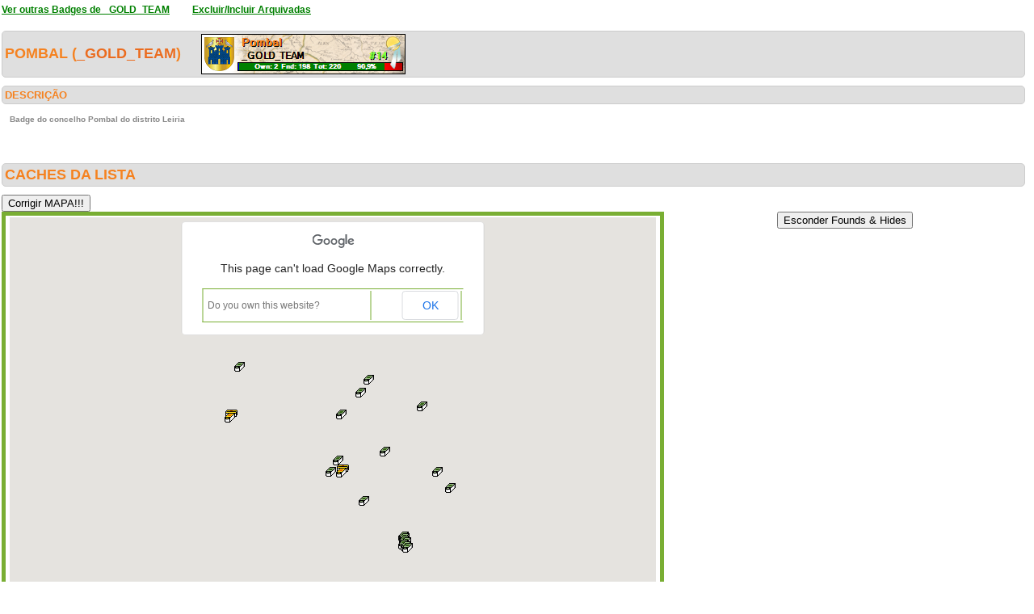

--- FILE ---
content_type: text/html; charset=utf-8
request_url: https://geopt.sytes.net/Geopt_Statistics/geocachers_badges_concelhos_detalhe.aspx?guid=11cc4729-f479-4243-b538-ebb499fa1987&distrito=Leiria&concelho=Pombal&archived=0
body_size: 595390
content:


<!DOCTYPE html PUBLIC "-//W3C//DTD XHTML 1.0 Transitional//EN" "https://www.w3.org/TR/xhtml1/DTD/xhtml1-transitional.dtd">
<html xmlns="https://www.w3.org/1999/xhtml">
<head><title>
	geocachers_badges_concelhos_detalhe
</title><link href="css/layout.css?20130623" rel="stylesheet" type="text/css" />

    <script type="text/javascript" src="https://ajax.googleapis.com/ajax/libs/jquery/1.8.2/jquery.min.js"></script>
    <script type="text/javascript" src="./js/highcharts.js"></script>
    <script type="text/javascript" src="./js/modules/exporting.js"></script>


    

	
	<script type="text/javascript">
	  function iframeResizePipe()
	  {
		 // What's the page height?
		 var height = document.documentElement.scrollHeight;

		 // Going to 'pipe' the data to the parent through the helpframe..
		 var pipe = document.getElementById('helpframe');

		 // Cachebuster a precaution here to stop browser caching interfering
		 pipe.src = 'https://www.geopt.org/helper.html?height='+height+'&cacheb='+Math.random();

	  }
	</script>
	
	<script>
	  (function(i,s,o,g,r,a,m){i['GoogleAnalyticsObject']=r;i[r]=i[r]||function(){
	  (i[r].q=i[r].q||[]).push(arguments)},i[r].l=1*new Date();a=s.createElement(o),
	  m=s.getElementsByTagName(o)[0];a.async=1;a.src=g;m.parentNode.insertBefore(a,m)
	  })(window,document,'script','//www.google-analytics.com/analytics.js','ga');

	  ga('create', 'UA-28651129-1', 'geopt.dyndns.org');
	  ga('send', 'pageview');

	</script>
	
</head>
<body onload="iframeResizePipe()">
	<iframe id="helpframe" src='' height='0' width='0' frameborder='0'></iframe>
    <form name="aspnetForm" method="post" action="./geocachers_badges_concelhos_detalhe.aspx?guid=11cc4729-f479-4243-b538-ebb499fa1987&amp;distrito=Leiria&amp;concelho=Pombal&amp;archived=0" id="aspnetForm">
<div>
<input type="hidden" name="__EVENTTARGET" id="__EVENTTARGET" value="" />
<input type="hidden" name="__EVENTARGUMENT" id="__EVENTARGUMENT" value="" />
<input type="hidden" name="__VIEWSTATE" id="__VIEWSTATE" value="/[base64]////[base64]/snvysPRDQD6sN2qFbSHACgseDERhdGFMbmdGaWVsZAUJbG9uZ2l0dWRlHhVlbmFibGVEb3VibGVDbGlja1pvb21nHhdJbmZvV2luZG93c1ZpZXdzdGF0ZUtleTL0hAYAAQAAAP////[base64]/[base64]////[base64]///8b////[base64]////G////[base64]////G////[base64]////G////wIAAAABCQAAAAQAAAAG/[base64]//8b////[base64]//8b////[base64]//8b////[base64]//8b////[base64]//8b////[base64]/+//8b////[base64]//xv///[base64]/7//xv///[base64]//xv///[base64]/7//xv///[base64]//8b////[base64]/v//G////[base64]//xv///[base64]/7//xv///[base64]//xv///[base64]/v//G////[base64]/v//G////[base64]/v//G////[base64]//xv///[base64]/7//xv///[base64]//xv///[base64]/7//xv///[base64]/v//G////[base64]/v//G////[base64]//8b////[base64]/7//xv///[base64]/v//G////[base64]/v//G////[base64]//8b////[base64]/+//8b////[base64]//8b////[base64]/7//xv///[base64]/v//G////[base64]/v//G////[base64]//xv///[base64]/7//xv///[base64]/v//G////[base64]/v//G////[base64]/v//G////[base64]/v//G////[base64]/v//G////[base64]/v//G////[base64]/QEAAAoKCeEAAAAACgoBAf7//xv///[base64]/3//xv///[base64]//xv///[base64]/9//8b////[base64]//8b////[base64]/3//xv///[base64]//xv///[base64]/3//xv///[base64]//xv///[base64]/f//G////[base64]//xv///[base64]/AgAACgoJ4QAAAAAKCgG//f//G////[base64]/f//G////[base64]/f//G////[base64]//xv///[base64]/3//xv///[base64]//xv///[base64]//8b////[base64]//8b////[base64]/f//G////[base64]//8b////[base64]//8b////[base64]//xv///[base64]/3//xv///[base64]//xv///[base64]/f//G////[base64]/f//G////[base64]/9//8b////[base64]/f//G////[base64]//8b////[base64]//xv///[base64]/f//G////[base64]/f//G////[base64]/3//xv///[base64]/f//G////[base64]/3//xv///[base64]//xv///[base64]/3//xv///[base64]//xv///[base64]/f//G////[base64]//8b////[base64]/3//xv///[base64]//8b////[base64]/8//8b////[base64]//8b////[base64]//8b////[base64]//8b////[base64]//8b////[base64]//xv///[base64]/z//xv///[base64]//8b////[base64]/z//xv///[base64]/P//G////[base64]//8b////[base64]//xv///[base64]//8b////[base64]//xv///[base64]/z//xv///[base64]/P//G////[base64]/z//xv///[base64]/P//G////[base64]/P//G////[base64]//xv///[base64]//8b////[base64]//8b////[base64]/z//xv///[base64]//xv///[base64]/8//8b////[base64]/P//G////[base64]//8b////[base64]//xv///[base64]//8b////[base64]//xv///[base64]//8b////[base64]/P//G////[base64]/AwAACgoJ4QAAAAAKCgE//P//G////[base64]//8b////[base64]//8b////[base64]//8b////[base64]/P//G////[base64]/P//G////[base64]/z//xv///[base64]//8b////[base64]/P//G////[base64]//8b////[base64]/P//G////wIAAAABiQAAAAQAAAAG/[base64]/fv//xv///[base64]///G////[base64]///G////[base64]/v//xv///[base64]//8b////[base64]///G////[base64]//xv///[base64]//8b////[base64]//8b////[base64]///G////[base64]//xv///[base64]//8b////[base64]//xv///[base64]///G////[base64]///G////[base64]///G////[base64]//xv///[base64]/v//xv///[base64]//8b////[base64]///G////[base64]//xv///[base64]/v//xv///[base64]//xv///[base64]//8b////[base64]//8b////[base64]/v//xv///[base64]//8b////[base64]//8b////[base64]//8b////[base64]/v//xv///[base64]//8b////[base64]///G////[base64]//8b////[base64]/v//xv///[base64]//xv///[base64]///G////[base64]//8b////[base64]///G////[base64]//8b////[base64]/v//xv///[base64]///G////[base64]//8b////[base64]/QQAAAoKCeEAAAAACgoBAfv//xv///[base64]//G////[base64]//8b////[base64]/r//xv///[base64]//G////[base64]//8b////[base64]//xv///[base64]//G////[base64]//8b////[base64]//8b////[base64]//xv///[base64]/BQAACgoJ4QAAAAAKCgG/+v//G////[base64]//G////[base64]//G////[base64]//xv///[base64]//G////[base64]//8b////[base64]//G////[base64]//xv///[base64]/r//xv///[base64]//8b////[base64]//8b////[base64]//8b////[base64]//G////[base64]//xv///[base64]//8b////[base64]//8b////[base64]/6//8b////[base64]//8b////[base64]//G////[base64]//8b////[base64]/r//xv///[base64]//xv///[base64]//8b////[base64]//xv///[base64]/6//8b////[base64]//xv///[base64]//8b////[base64]//G////[base64]//G////[base64]//8b////[base64]//8b////[base64]//xv///[base64]/5//8b////[base64]//xv///[base64]/[base64]/[base64]/[base64]/[base64]/f//[base64]/0Q0D85ChAFBQhwAoBCwYAAAgGAAABAAAAAAEAAAmeCAAACeEAAAABYPf//2P3//8AAAAAAQEAAACAAQwGAAAJBgAAQBcNGY/sQ0CFfNCzWXUhwAoBDgYAAAgGAAABAAAAAAEAAAmhCAAACeEAAAABXff//2P3//8AAAAAAQEAAACAAQ8GAAAJBgAA0SLb+X7+Q0DJO4cyVB0hwAoBEQYAAAgGAAABAAAAAAEAAAmkCAAACeEAAAABWvf//2P3//8AAAAAAQEAAACAARIGAAAJBgAA61VkdEDsQ0CqglFJnXAhwAoBFAYAAAgGAAABAAAAAAEAAAmnCAAACeEAAAABV/f//2P3//8AAAAAAQEAAACAARUGAAAJBgAALNhGPNnrQ0AJ4GbxYmkhwAoBFwYAAAgGAAABAAAAAAEAAAmqCAAACeEAAAABVPf//2P3//8AAAAAAQEAAACAARgGAAAJBgAA/rYnSGz9Q0CcM6K0NxghwAoBGgYAAAgGAAABAAAAAAEAAAmtCAAACeEAAAABUff//2P3//8AAAAAAQEAAACAARsGAAAJBgAAuRrZlZbrQ0D7BiY3imQhwAoBHQYAAAgGAAABAAAAAAEAAAmwCAAACeEAAAABTvf//2P3//8AAAAAAQEAAACAAR4GAAAJBgAAXr71Yb3rQ0A4Z0Rpb2AhwAoBIAYAAAgGAAABAAAAAAEAAAmzCAAACeEAAAABS/f//2P3//8AAAAAAQEAAACAASEGAAAJBgAARdREn4/sQ0D5MeauJVQhwAoBIwYAAAgGAAABAAAAAAEAAAm2CAAACeEAAAABSPf//2P3//8AAAAAAQEAAACAASQGAAAJBgAAWvENhc/sQ0Cf5uRFJlghwAoBJgYAAAgGAAABAAAAAAEAAAm5CAAACeEAAAABRff//2P3//8AAAAAAQEAAACAAScGAAAJBgAAvjCZKhjtQ0Aj2/l+alwhwAoBKQYAAAgGAAABAAAAAAEAAAm8CAAACeEAAAABQvf//2P3//8AAAAAAQEAAACAASoGAAAJBgAA2/l+arz4Q0DZzvdT4yUhwAoBLAYAAAgGAAABAAAAAAEAAAm/CAAACeEAAAABP/f//2P3//8AAAAAAQEAAACAAS0GAAAJBgAA3gIJih/zQ0D0UxwHXiUhwAoBLwYAAAgGAAABAAAAAAEAAAnCCAAACeEAAAABPPf//2P3//8AAAAAAQEAAACAATAGAAAJBgAAlPqytFPtQ0A6PITx02AhwAoBMgYAAAgGAAABAAAAAAEAAAnFCAAACeEAAAABOff//2P3//8AAAAAAQEAAACAATMGAAAJBgAAu9bep6r6Q0A5m44Abh4hwAoBNQYAAAgGAAABAAAAAAEAAAnICAAACeEAAAABNvf//2P3//8AAAAAAQEAAACAATYGAAAJBgAAP+QtVz/0Q0AGvMywUS4hwAoBOAYAAAgGAAABAAAAAAEAAAnLCAAACeEAAAABM/f//2P3//8AAAAAAQEAAACAATkGAAAJBgAASS7/If32Q0CSXP5D+h0hwAoBOwYAAAgGAAABAAAAAAEAAAnOCAAACeEAAAABMPf//2P3//8AAAAAAQEAAACAATwGAAAJBgAAe4MvTKb6Q0AC8E+pEh0hwAoBPgYAAAgGAAABAAAAAAEAAAnRCAAACeEAAAABLff//2P3//8AAAAAAQEAAACAAT8GAAAJBgAAhxbZzvfzQ0C0ci8wKywhwAoBQQYAAAgGAAABAAAAAAEAAAnUCAAACeEAAAABKvf//2P3//8AAAAAAQEAAACAAUIGAAAJBgAAISOgwhH2Q0ByT1d3LB4hwAoBRAYAAAgGAAABAAAAAAEAAAnXCAAACeEAAAABJ/f//2P3//8AAAAAAQEAAACAAUUGAAAJBgAADJOpglH1Q0CQZcHEHx0hwAoBRwYAAAgGAAABAAAAAAEAAAnaCAAACeEAAAABJPf//2P3//8AAAAAAQEAAACAAUgGAAAJBgAAOGvwvirtQ0DSGRh5WWshwAoBSgYAAAgGAAABAAAAAAEAAAndCAAACeEAAAABIff//2P3//8AAAAAAQEAAACAAUsGAAAJBgAAfGXequvyQ0AO+WcG8SkhwAoBTQYAAAgGAAABAAAAAAEAAAngCAAACeEAAAABHvf//2P3//8AAAAAAQEAAACAAU4GAAAJBgAAVPKLJb/0Q0BB8WPMXRshwAoBUAYAAAgGAAABAAAAAAEAAAnjCAAACeEAAAABG/f//2P3//8AAAAAAQEAAACAAVEGAAAJBgAA/kP67evsQ0AapyGq8G8hwAoBUwYAAAgGAAABAAAAAAEAAAnmCAAACeEAAAABGPf//2P3//8AAAAAAQEAAACAAVQGAAAJBgAAmS7E6o/yQ0BJ2LeTiCghwAoBVgYAAAgGAAABAAAAAAEAAAnpCAAACeEAAAABFff//2P3//8AAAAAAQEAAACAAVcGAAAJBgAAgQhx5ezzQ0AlH7sLlBwhwAoBWQYAAAgGAAABAAAAAAEAAAnsCAAACeEAAAABEvf//2P3//8AAAAAAQEAAACAAVoGAAAJBgAAV+wvuyf/Q0BBR6ta0hkhwAoBXAYAAAgGAAABAAAAAAEAAAnvCAAACeEAAAABD/f//2P3//8AAAAAAQEAAACAAV0GAAAJBgAACLDIrx/sQ0AHCVG+oG0hwAoBXwYAAAgGAAABAAAAAAEAAAnyCAAACeEAAAABDPf//2P3//8AAAAAAQEAAACAAWAGAAAJBgAAWfllMEbyQ0AvGFxzRychwAoBYgYAAAgGAAABAAAAAAEAAAn1CAAACeEAAAABCff//2P3//8AAAAAAQEAAACAAWMGAAAJBgAA+u3rwDnzQ0Do2az6XB0hwAoBZQYAAAgGAAABAAAAAAEAAAn4CAAACeEAAAABBvf//2P3//8AAAAAAQEAAACAAWYGAAAJBgAAlx3iH7b+Q0ANG2X9ZhohwAoBaAYAAAgGAAABAAAAAAEAAAn7CAAACeEAAAABA/f//2P3//8AAAAAAQEAAACAAWkGAAAJBgAALEfIQJ7rQ0Dlt+hkqW0hwAoBawYAAAgGAAABAAAAAAEAAAn+CAAACeEAAAABAPf//2P3//8AAAAAAQEAAACAAWwGAAAJBgAAGJXUCWjyQ0Bos+pztSUhwAoBbgYAAAgGAAABAAAAAAEAAAkBCQAACeEAAAAB/fb//2P3//8AAAAAAQEAAACAAW8GAAAJBgAAVwqBXOLyQ0AmjjwQWRwhwAoBcQYAAAgGAAABAAAAAAEAAAkECQAACeEAAAAB+vb//2P3//8AAAAAAQEAAACAAXIGAAAJBgAAXfqXpDLrQ0ACEk2giG0hwAoBdAYAAAgGAAABAAAAAAEAAAkHCQAACeEAAAAB9/b//2P3//8AAAAAAQEAAACAAXUGAAAJBgAAtRmnIaryQ0Db+X5qvCQhwAoBdwYAAAgGAAABAAAAAAEAAAkKCQAACeEAAAAB9Pb//2P3//8AAAAAAQEAAACAAXgGAAAJBgAAJZNTO8PyQ0Dk2eVbHx4hwAoBegYAAAgGAAABAAAAAAEAAAkNCQAACeEAAAAB8fb//2P3//8AAAAAAQEAAACAAXsGAAAJBgAASN3OvvLqQ0AiUz4EVWshwAoBfQYAAAgGAAABAAAAAAEAAAkQCQAACeEAAAAB7vb//2P3//8AAAAAAQEAAACAAX4GAAAJBgAASl0yjpHyQ0B5AmGnWB0hwAoBgAYAAAgGAAABAAAAAAEAAAkTCQAACeEAAAAB6/b//2P3//8AAAAAAQEAAACAAYEGAAAJBgAA0NGqlnTyQ0BeZAJ+jRwhwAoBgwYAAAgGAAABAAAAAAEAAAkWCQAACeEAAAAB6Pb//2P3//8AAAAAAQEAAACAAYQGAAAJBgAABoGVQ4v4Q0ARjINLxyQhwAoBhgYAAAgGAAABAAAAAAEAAAkZCQAACeEAAAAB5fb//2P3//8AAAAAAQEAAACAAYcGAAAJBgAAzjeie9bzQ0CFJokl5RYhwAoBiQYAAAgGAAABAAAAAAEAAAkcCQAACeEAAAAB4vb//2P3//8AAAAAAQEAAACAAYoGAAAJBgAANe84RUfyQ0DPEI5Z9hwhwAoBjAYAAAgGAAABAAAAAAEAAAkfCQAACeEAAAAB3/b//2P3//8AAAAAAQEAAACAAY0GAAAJBgAACYofY+7qQ0BUqG4u/l4hwAoBjwYAAAgGAAABAAAAAAEAAAkiCQAACeEAAAAB3Pb//2P3//8AAAAAAQEAAACAAZAGAAAJBgAA5q4l5IPyQ0CyhLUxdhohwAoBkgYAAAgGAAABAAAAAAEAAAklCQAACeEAAAAB2fb//2P3//8AAAAAAQEAAACAAZMGAAAJBgAA5WGh1jTrQ0Bcj8L1KFwhwAoBlQYAAAgGAAABAAAAAAEAAAkoCQAACeEAAAAB1vb//2P3//8AAAAAAQEAAACAAZYGAAAJBgAAmS7E6o/yQ0BCJa5jXBkhwAoBmAYAAAgGAAABAAAAAAEAAAkrCQAACeEAAAAB0/b//2P3//8AAAAAAQEAAACAAZkGAAAJBgAA3nU25J/rQ0CYh0z5EFwhwAoBmwYAAAgGAAABAAAAAAEAAAkuCQAACeEAAAAB0Pb//2P3//8AAAAAAQEAAACAAZwGAAAJBgAACLDIrx/sQ0BDVyJQ/VshwAoBngYAAAgGAAABAAAAAAEAAAkxCQAACeEAAAABzfb//2P3//8AAAAAAQEAAACAAZ8GAAAJBgAAhxbZzvf3Q0CqLAq7KCIhwAoBoQYAAAgGAAABAAAAAAEAAAk0CQAACeEAAAAByvb//2P3//8AAAAAAQEAAACAAaIGAAAJBgAA1QW8zLD7Q0DOABdkyxohwAoBpAYAAAgGAAABAAAAAAEAAAk3CQAACeEAAAABx/b//2P3//8AAAAAAQEAAACAAaUGAAAJBgAAAJF++zr0Q0DtSPWdXywhwAoBpwYAAAgGAAABAAAAAAEAAAk6CQAACeEAAAABxPb//2P3//8AAAAAAQEAAACAAagGAAAJBgAAKljjbDr0Q0ChgO1gxBYhwAoBqgYAAAgGAAABAAAAAAEAAAk9CQAACeEAAAABwfb//2P3//8AAAAAAQEAAACAAasGAAAJBgAAq1yo/Gv3Q0BdqPxreR0hwAoBrQYAAAgGAAABAAAAAAEAAAlACQAACeEAAAABvvb//2P3//8AAAAAAQEAAACAAa4GAAAJBgAAa7jIPV37Q0DpJjEIrBwhwAoBsAYAAAgGAAABAAAAAAEAAAlDCQAACeEAAAABu/b//2P3//8AAAAAAQEAAACAAbEGAAAJBgAAd0tywK70Q0Asu2BwzRUhwAoBswYAAAgGAAABAAAAAAEAAAlGCQAACeEAAAABuPb//2P3//8AAAAAAQEAAACAAbQGAAAJBgAAF7fRAN72Q0AZyR6hZiAhwAoBtgYAAAgGAAABAAAAAAEAAAlJCQAACeEAAAABtfb//2P3//8AAAAAAQEAAACAAbcGAAAJBgAAFYxK6gT8Q0B1WOGWjxwhwAoBuQYAAAgGAAABAAAAAAEAAAlMCQAACeEAAAABsvb//2P3//8AAAAAAQEAAACAAboGAAAJBgAAMJ3WbVD1Q0DbT8b4MDMhwAoBvAYAAAgGAAABAAAAAAEAAAlPCQAACeEAAAABr/b//2P3//8AAAAAAQEAAACAAb0GAAAJBgAAhqsDIO70Q0DX+bfLfhUhwAoBvwYAAAgGAAABAAAAAAEAAAlSCQAACeEAAAABrPb//2P3//8AAAAAAQEAAACAAcAGAAAJBgAATl5kAn73Q0AWFAZlGiUhwAoBwgYAAAgGAAABAAAAAAEAAAlVCQAACeEAAAABqfb//2P3//8AAAAAAQEAAACAAcMGAAAJBgAAKqkT0ET8Q0CtNZTaiyAhwAoBxQYAAAgGAAABAAAAAAEAAAlYCQAACeEAAAABpvb//2P3//8AAAAAAQEAAACAAcYGAAAJBgAAfO4E+6/1Q0CG4o43+TUhwAoByAYAAAgGAAABAAAAAAEAAAlbCQAACeEAAAABo/b//2P3//8AAAAAAQEAAACAAckGAAAJBgAABcWPMXf1Q0BLyAc9mxUhwAoBywYAAAgGAAABAAAAAAEAAAleCQAACeEAAAABoPb//2P3//8AAAAAAQEAAACAAcwGAAAJBgAAsky/RLz3Q0ApstZQaichwAoBzgYAAAgGAAABAAAAAAEAAAlhCQAACeEAAAABnfb//2P3//8AAAAAAQEAAACAAc8GAAAJBgAAFYxK6gT8Q0CnrRHBOCAhwAoB0QYAAAgGAAABAAAAAAEAAAlkCQAACeEAAAABmvb//2P3//8AAAAAAQEAAACAAdIGAAAJBgAA7s1vmGj2Q0D2QZYFExchwAoB1AYAAAgGAAABAAAAAAEAAAlnCQAACeEAAAABl/b//2P3//8AAAAAAQEAAACAAdUGAAAJBgAAZMxdS8j7Q0ADs0KR7h8hwAoB1wYAAAgGAAABAAAAAAEAAAlqCQAACeEAAAABlPb//2P3//8AAAAAAQEAAACAAdgGAAAJBgAAMQxYchX1Q0CIY13cRjMhwAoB2gYAAAgGAAABAAAAAAEAAAltCQAACeEAAAABkfb//2P3//8AAAAAAQEAAACAAdsGAAAJBgAA5iFTPgT3Q0DVsyCU9xkhwAoB3QYAAAgGAAABAAAAAAEAAAlwCQAACeEAAAABjvb//2P3//8AAAAAAQEAAACAAd4GAAAJBgAAF7fRAN76Q0Csrdhfdh8hwAoB4AYAAAgGAAABAAAAAAEAAAlzCQAACeEAAAABi/b//2P3//8AAAAAAQEAAACAAeEGAAAJBgAAW2CPiZT0Q0DKbfse9S8hwAoB4wYAAAgGAAABAAAAAAEAAAl2CQAACeEAAAABiPb//2P3//8AAAAAAQEAAACAAeQGAAAJBgAATl5kAn73Q0DROxVwzxshwAoB5gYAAAgGAAABAAAAAAEAAAl5CQAACeEAAAABhfb//2P3//8AAAAAAQEAAACAAecGAAAJBgAAEhQ/xtzlQ0BuKMjiES8hwAoB6QYAAAgGAAABAAAAAAEAAAl8CQAACeEAAAABgvb//2P3//8AAAAAAQEAAACAAeoGAAAJBgAAvBT4nTnmQ0BYObTIdi4hwAoB7AYAAAgGAAABAAAAAAEAAAl/CQAACeEAAAABf/b//2P3//8AAAAAAQEAAACAAe0GAAAJBgAAwcqhRbbvQ0BNFYxK6nQhwAoB7wYAAAgGAAABAAAAAAEAAAmCCQAACeEAAAABfPb//2P3//8AAAAAAQEAAACAAfAGAAAJBgAAIb9Y8ovlQ0AQdNpApy0hwAoB8gYAAAgGAAABAAAAAAEAAAmFCQAACeEAAAABefb//2P3//8AAAAAAQEAAACAAfMGAAAJBgAAo7CLogf8Q0BA+iZNg4ohwAoB9QYAAAgGAAABAAAAAAEAAAmICQAACeEAAAABdvb//2P3//8AAAAAAQEAAACAAfYGAAAJBgAAFYxK6gT4Q0D32KnMp1EhwAoB+AYAAAgGAAABAAAAAAEAAAmLCQAACeEAAAABc/b//2P3//8AAAAAAQEAAACAAfkGAAAJBgAAtmYrL/nlQ0BDVyJQ/SshwAoB+wYAAAgGAAABAAAAAAEAAAmOCQAACeEAAAABcPb//2P3//8AAAAAAQEAAACAAfwGAAAJBgAACmR2Fr0BREBqvHSTGDQhwAoB/gYAAAgGAAABAAAAAAEAAAmRCQAACeEAAAABbfb//2P3//8AAAAAAQEAAACAAf8GAAAJBgAAjL0XX7QBREBUHt0IizIhwAoBAQcAAAgGAAABAAAAAAEAAAmUCQAACeEAAAABavb//2P3//8AAAAAAQEAAACAAQIHAAAJBgAA2qz6XG39Q0BSuB6F64EhwAoBBAcAAAgGAAABAAAAAAEAAAmXCQAACeEAAAABZ/b//2P3//8AAAAAAQEAAACAAQUHAAAJBgAAb59VZkr5Q0B4YWu28iohwAoBBwcAAAgGAAABAAAAAAEAAAmaCQAACeEAAAABZPb//2P3//8AAAAAAQEAAACAAQgHAAAJBgAAF7fRAN7yQ0Dg10gShCMhwAoBCgcAAAgGAAABAAAAAAEAAAmdCQAACeEAAAABYfb//2P3//8AAAAAAQEAAACAAQsHAAAJBgAAf93pzhPlQ0DKMsSxLi4hwAoBDQcAAAgGAAABAAAAAAEAAAmgCQAACeEAAAABXvb//2P3//8AAAAAAQEAAACAAQ4HAAAJBgAAwwQP5onmQ0BGsJeTPS8hwAoBEAcAAAgGAAABAAAAAAEAAAmjCQAACeEAAAABW/b//2P3//8AAAAAAQEAAACAAREHAAAJBgAAzO7Jw0LlQ0AgDafMzS8hwAoBEwcAAAgGAAABAAAAAAEAAAmmCQAACeEAAAABWPb//2P3//8AAAAAAQEAAACAARQHAAAJBgAA0GIpkq/yQ0CIDRZO0mQhwAoBFgcAAAgGAAABAAAAAAEAAAmpCQAACeEAAAABVfb//2P3//8AAAAAAQEAAACAARcHAAAJBgAAkKD4MebyQ0DQK556pHkhwAoBGQcAAAgGAAABAAAAAAEAAAmsCQAACeEAAAABUvb//2P3//8AAAAAAQEAAACAARoHAAAJBgAAcOzZc5nsQ0Db+X5qvGQhwAoBHAcAAAgGAAABAAAAAAEAAAmvCQAACeEAAAABT/b//2P3//8AAAAAAQEAAACAAR0HAAAJBgAA+aBns+r3Q0DE7GXbaSMhwAoBHwcAAAgGAAABAAAAAAEAAAmyCQAACeEAAAABTPb//2P3//8AAAAAAQEAAACAASAHAAAJBgAAZTcz+tH6Q0BaKQRyiRshwAoBIgcAAAgGAAABAAAAAAEAAAm1CQAACeEAAAABSfb//2P3//8AAAAAAQEAAACAASMHAAAJBgAAZvfkYaHyQ0DbozfcRyYhwAoBJQcAAAgGAAABAAAAAAEAAAm4CQAACeEAAAABRvb//2P3//8AAAAAAQEAAACAASYHAAAJBgAAL90kBoH1Q0CB0Hr4MhkhwAoBKAcAAAgGAAABAAAAAAEAAAm7CQAACeEAAAABQ/b//2P3//8AAAAAAQEAAACAASkHAAAJBgAATrNAu0P8Q0A6I0p7gx8hwAoBKwcAAAgGAAABAAAAAAEAAAm+CQAACeEAAAABQPb//2P3//8AAAAAAQEAAACAASwHAAAJBgAA0SLb+X7qQ0C8ytqmeBQhwAoBLgcAAAgGAAABAAAAAAEAAAnBCQAACeEAAAABPfb//2P3//8AAAAAAQEAAACAAS8HAAAJBgAAKxTpfk4DREDgg9cubXAhwAoBMQcAAAgGAAABAAAAAAEAAAnECQAACeEAAAABOvb//2P3//8AAAAAAQEAAACAATIHAAAJBgAAKII4DyfyQ0CXVdgMcDkhwAoBNAcAAAgGAAABAAAAAAEAAAnHCQAACeEAAAABN/b//2P3//8AAAAAAQEAAACAATUHAAAJBgAARpiiXBr1Q0AvbqMBvJUhwAoBNwcAAAgGAAABAAAAAAEAAAnKCQAACeEAAAABNPb//2P3//8AAAAAAQEAAACAATgHAAAJBgAA7xr0pbf9Q0AibHh6pZwhwAoBOgcAAAgGAAABAAAAAAEAAAnNCQAACeEAAAABMfb//2P3//8AAAAAAQEAAACAATsHAAAJBgAABg5o6QoAREB+HThnRHkhwAoBPQcAAAgGAAABAAAAAAEAAAnQCQAACeEAAAABLvb//2P3//8AAAAAAQEAAACAAT4HAAAJBgAAJSTSNv7uQ0BHrTB9rykhwAoBQAcAAAgGAAABAAAAAAEAAAnTCQAACeEAAAABK/b//2P3//8AAAAAAQEAAACAAUEHAAAJBgAA9P3UeOnyQ0ALem8MARghwAoBQwcAAAgGAAABAAAAAAEAAAnWCQAACeEAAAABKPb//2P3//8AAAAAAQEAAACAAUQHAAAJBgAA1Ce5wybsQ0C0ci8wKywhwAoBRgcAAAgGAAABAAAAAAEAAAnZCQAACeEAAAABJfb//2P3//8AAAAAAQEAAACAAUcHAAAJBgAAINJvXwcCREBrZi0FpKUhwAoBSQcAAAgGAAABAAAAAAEAAAncCQAACeEAAAABIvb//2P3//8AAAAAAQEAAACAAUoHAAAJBgAAMshdhCnwQ0CzDHGsixshwAoBTAcAAAgGAAABAAAAAAEAAAnfCQAACeEAAAABH/b//2P3//8AAAAAAQEAAACAAU0HAAAJBgAAqoJRSZ0AREDNzMzMzLwhwAoBTwcAAAgGAAABAAAAAAEAAAniCQAACeEAAAABHPb//2P3//8AAAAAAQEAAACAAVAHAAAJBgAAPlsHB3sBRED5oGez6rMhwAoBUgcAAAgGAAABAAAAAAEAAAnlCQAACeEAAAABGfb//2P3//8AAAAAAQEAAACAAVMHAAAJBgAAVFbT9UTxQ0D3deCcEXUhwAoBVQcAAAgGAAABAAAAAAEAAAnoCQAACeEAAAABFvb//2P3//8AAAAAAQEAAACAAVYHAAAJBgAArYcvE0X+Q0BfmEwVjJohwAoBWAcAAAgGAAABAAAAAAEAAAnrCQAACeEAAAABE/b//2P3//8AAAAAAQEAAACAAVkHAAAJBgAAXD6Skh4AREAQejarPnchwAoBWwcAAAgGAAABAAAAAAEAAAnuCQAACeEAAAABEPb//2P3//8AAAAAAQEAAACAAVwHAAAJBgAAr5gR3h72Q0BhbYyd8DohwAoBXgcAAAgGAAABAAAAAAEAAAnxCQAACeEAAAABDfb//2P3//8AAAAAAQEAAACAAV8HAAAJBgAAmurJ/KPtQ0CEDU+vlHUhwAoBYQcAAAgGAAABAAAAAAEAAAn0CQAACeEAAAABCvb//2P3//8AAAAAAQEAAACAAWIHAAAJBgAAc2Tll8HqQ0Bjf9k9eRghwAoBZAcAAAgGAAABAAAAAAEAAAn3CQAACeEAAAABB/b//2P3//8AAAAAAQEAAACAAWUHAAAJBgAABVJi1/bkQ0A+eVioNS0hwAoBZwcAAAgGAAABAAAAAAEAAAn6CQAACeEAAAABBPb//2P3//8AAAAAAQEAAACAAWgHAAAJBgAAKc+8HHb9Q0C5N79hohkhwAoBagcAAAgGAAABAAAAAAEAAAn9CQAACeEAAAABAfb//2P3//8AAAAAAQEAAACAAWsHAAAJBgAAMnctIR/8Q0A/HCRE+RohwAoBbQcAAAgGAAABAAAAAAEAAAkACgAACeEAAAAB/vX//2P3//8AAAAAAQEAAACAAW4HAAAJBgAAEalpF9PmQ0D+KsB3my8hwAoBcAcAAAgGAAABAAAAAAEAAAkDCgAACeEAAAAB+/X//2P3//8AAAAAAQEAAACAAXEHAAAJBgAA02uzsRLpQ0C/DpwzohQhwAoBcwcAAAgGAAABAAAAAAEAAAkGCgAACeEAAAAB+PX//2P3//8AAAAAAQEAAACAAXQHAAAJBgAAcqjfha3zQ0Dek4eFWlMhwAoBdgcAAAgGAAABAAAAAAEAAAkJCgAACeEAAAAB9fX//2P3//8AAAAAAQEAAACAAXcHAAAJBgAArrZif9n9Q0CwNzEkJ4shwAoBeQcAAAgGAAABAAAAAAEAAAkMCgAACeEAAAAB8vX//2P3//8AAAAAAQEAAACAAXoHAAAJBgAAJSTSNv7qQ0D4bB0c7BUhwAoBfAcAAAgGAAABAAAAAAEAAAkPCgAACeEAAAAB7/X//2P3//8AAAAAAQEAAACAAX0HAAAJBgAA85L/yd//Q0D67evAOYMhwAoBfwcAAAgGAAABAAAAAAEAAAkSCgAACeEAAAAB7PX//2P3//8AAAAAAQEAAACAAYAHAAAJBgAApg7yejDzQ0BJ2LeTiGghwAoBggcAAAgGAAABAAAAAAEAAAkVCgAACeEAAAAB6fX//2P3//8AAAAAAQEAAACAAYMHAAAJBgAATyLCvwj0Q0CE9BQ5REQhwAoBhQcAAAgGAAABAAAAAAEAAAkYCgAACeEAAAAB5vX//2P3//8AAAAAAQEAAACAAYYHAAAJBgAAC0J5H0fxQ0BuowG8BRIhwAoBiAcAAAgGAAABAAAAAAEAAAkbCgAACeEAAAAB4/X//2P3//8AAAAAAQEAAACAAYkHAAAJBgAATMPwETHtQ0ARGsHG9UchwAoBiwcAAAgGAAABAAAAAAEAAAkeCgAACeEAAAAB4PX//2P3//8AAAAAAQEAAACAAYwHAAAJBgAAPJ8B9Wb6Q0CrJR3lYI4hwAoBjgcAAAgGAAABAAAAAAEAAAkhCgAACeEAAAAB3fX//2P3//8AAAAAAQEAAACAAY8HAAAJBgAAYhBYObTsQ0BRhNTt7BMhwAoBkQcAAAgGAAABAAAAAAEAAAkkCgAACeEAAAAB2vX//2P3//8AAAAAAQEAAACAAZIHAAAJBgAA5l31gHn2Q0Btxf6ye5IhwAoBlAcAAAgGAAABAAAAAAEAAAknCgAACeEAAAAB1/X//2P3//8AAAAAAQEAAACAAZUHAAAJBgAAv4HJjSL1Q0CKH2PuWkIhwAoBlwcAAAgGAAABAAAAAAEAAAkqCgAACeEAAAAB1PX//2P3//8AAAAAAQEAAACAAZgHAAAJBgAAApoIG57uQ0C7Jw8LtQYhwAoBmgcAAAgGAAABAAAAAAEAAAktCgAACeEAAAAB0fX//2P3//8AAAAAAQEAAACAAZsHAAAJBgAA7+cU5GcBRECXOsjrwXwhwAoBnQcAAAgGAAABAAAAAAEAAAkwCgAACeEAAAABzvX//2P3//8AAAAAAQEAAACAAZ4HAAAJBgAA3uJ/tobsQ0BDP6Jrm1EhwAoBoAcAAAgGAAABAAAAAAEAAAkzCgAACeEAAAABy/X//2P3//8AAAAAAQEAAACAAaEHAAAJBgAAu7ThsDTmQ0B3FOeooyshwAoBowcAAAgGAAABAAAAAAEAAAk2CgAACeEAAAAByPX//2P3//8AAAAAAQEAAACAAaQHAAAJBgAAzH9Iv33xQ0BsIjMXuHQhwAoBpgcAAAgGAAABAAAAAAEAAAk5CgAACeEAAAABxfX//2P3//8AAAAAAQEAAACAAacHAAAJBgAASnuDL0zmQ0DxngPLESohwAoBqQcAAAgGAAABAAAAAAEAAAk8CgAACeEAAAABwvX//2P3//8AAAAAAQEAAACAAaoHAAAJBgAAU7RyLzD1Q0Cf5uRFJoghwAoBrAcAAAgGAAABAAAAAAEAAAk/CgAACeEAAAABv/X//2P3//8AAAAAAQEAAACAAa0HAAAJBgAAqYb9nljxQ0CTUzvD1G4hwAoBrwcAAAgGAAABAAAAAAEAAAlCCgAACeEAAAABvPX//2P3//8AAAAAAQEAAACAAbAHAAAJBgAAc2Tll8HmQ0B3vp8aLy0hwAoBsgcAAAgGAAABAAAAAAEAAAlFCgAACeEAAAABufX//2P3//8AAAAAAQEAAACAAbMHAAAJBgAA+MJkqmD0Q0DDn+HNGhQhwAoBtQcAAAgGAAABAAAAAAEAAAlICgAACeEAAAABtvX//2P3//8AAAAAAQEAAACAAbYHAAAJBgAAHjS77q32Q0Bjf9k9eWghwAoBuAcAAAgGAAABAAAAAAEAAAlLCgAACeEAAAABs/X//2P3//8AAAAAAQEAAACAAbkHAAAJBgAAzO7Jw0L9Q0Boke18PyUhwAoBuwcAAAgGAAABAAAAAAEAAAlOCgAACeEAAAABsPX//2P3//8AAAAAAQEAAACAAbwHAAAJBgAA7SsP0lPuQ0AWLxaGyCEhwAoBvgcAAAgGAAABAAAAAAEAAAlRCgAACeEAAAABrfX//2P3//8AAAAAAQEAAACAAb8HAAAJBgAAxY8xdy35Q0BeRWydpZEhwAoBwQcAAAgGAAABAAAAAAEAAAlUCgAACeEAAAABqvX//2P3//8AAAAAAQEAAACAAcIHAAAJBgAAlwM91LbzQ0C1a0JaY3ghwAoBxAcAAAgGAAABAAAAAAEAAAlXCgAACeEAAAABp/X//2P3//8AAAAAAQEAAACAAcUHAAAJBgAADAbX3NEBREDcgTrl0aUhwAoBxwcAAAgGAAABAAAAAAEAAAlaCgAACeEAAAABpPX//2P3//8AAAAAAQEAAACAAcgHAAAJBgAAIazGEtb8Q0CVu8/x0RohwAoBygcAAAgGAAABAAAAAAEAAAldCgAACeEAAAABofX//2P3//8AAAAAAQEAAACAAcsHAAAJBgAAsP86N20AREBJ2LeTiHghwAoBzQcAAAgGAAABAAAAAAEAAAlgCgAACeEAAAABnvX//2P3//8AAAAAAQEAAACAAc4HAAAJBgAA0o2wqIjtQ0Cughjo2j8hwAoB0AcAAAgGAAABAAAAAAEAAAljCgAACeEAAAABm/X//2P3//8AAAAAAQEAAACAAdEHAAAJBgAA7+cU5Gf9Q0BG6j2V07YhwAoB0wcAAAgGAAABAAAAAAEAAAlmCgAACeEAAAABmPX//2P3//8AAAAAAQEAAACAAdQHAAAJBgAAISOgwhHyQ0D61LFK6UEhwAoB1gcAAAgGAAABAAAAAAEAAAlpCgAACeEAAAABlfX//2P3//8AAAAAAQEAAACAAdcHAAAJBgAAjRkHhMMAREDXnRTTck0hwAoB2QcAAAgGAAABAAAAAAEAAAlsCgAACeEAAAABkvX//2P3//8AAAAAAQEAAACAAdoHAAAJBgAAQfFjzF3/Q0Djq/cuuBkhwAoB3AcAAAgGAAABAAAAAAEAAAlvCgAACeEAAAABj/X//2P3//8AAAAAAQEAAACAAd0HAAAJBgAAbef7qfECREBGtvP91CghwAoB3wcAAAgGAAABAAAAAAEAAAlyCgAACeEAAAABjPX//2P3//8AAAAAAQEAAACAAeAHAAAJBgAA6Ih8l1L5Q0D6l6QyxZQhwAoB4gcAAAgGAAABAAAAAAEAAAl1CgAACeEAAAABifX//2P3//8AAAAAAQEAAACAAeMHAAAJBgAA+FPjpZvkQ0AvaEeXJCwhwAoB5QcAAAgGAAABAAAAAAEAAAl4CgAACeEAAAABhvX//2P3//8AAAAAAQEAAACAAeYHAAAJBgAAMzMzMzPzQ0B8C+vGuzshwAoB6AcAAAgGAAABAAAAAAEAAAl7CgAACeEAAAABg/X//2P3//8AAAAAAQEAAACAAekHAAAJBgAAY3/ZPXkAREDc14FzRtQhwAoB6wcAAAgGAAABAAAAAAEAAAl+CgAACeEAAAABgPX//2P3//8AAAAAAQEAAACAAewHAAAJBgAA1zBD44n+Q0Cg3/dvXlQhwAoB7gcAAAgGAAABAAAAAAEAAAmBCgAACeEAAAABffX//2P3//8AAAAAAQEAAACAAe8HAAAJBgAA7C+7Jw/3Q0CCyY0ia1UhwAoB8QcAAAgGAAABAAAAAAEAAAmECgAACeEAAAABevX//2P3//8AAAAAAQEAAACAAfIHAAAJBgAAbNgVIPf6Q0B+74Kbn2UhwAoB9AcAAAgGAAABAAAAAAEAAAmHCgAACeEAAAABd/X//2P3//8AAAAAAQEAAACAAfUHAAAJBgAA4nZoWIz4Q0DwwADCh3ohwAoB9wcAAAgGAAABAAAAAAEAAAmKCgAACeEAAAABdPX//2P3//8AAAAAAQEAAACAAfgHAAAJBgAAcY46Oq78Q0D8GHPXEoIhwAoB+gcAAAgGAAABAAAAAAEAAAmNCgAACeEAAAABcfX//2P3//8AAAAAAQEAAACAAfsHAAAJBgAADeAtkKAARED0Fg/vOXghwAoB/QcAAAgGAAABAAAAAAEAAAmQCgAACeEAAAABbvX//2P3//8AAAAAAQEAAACAAf4HAAAJBgAAz2bV52rnQ0B5P26/fDohwAoBAAgAAAgGAAABAAAAAAEAAAmTCgAACeEAAAABa/X//2P3//8AAAAAAQEAAACAAQEIAAAJBgAAJJur5jnwQ0Cim/2BclMhwAoBAwgAAAgGAAABAAAAAAEAAAmWCgAACeEAAAABaPX//2P3//8AAAAAAQEAAACAAQQIAAAJBgAAeHqlLEP0Q0CGjh1U4kIhwAoBBggAAAgGAAABAAAAAAEAAAmZCgAACeEAAAABZfX//2P3//8AAAAAAQEAAACAAQcIAAAJBgAA6dUApaHsQ0B/2T15WBghwAoBCQgAAAgGAAABAAAAAAEAAAmcCgAACeEAAAABYvX//2P3//8AAAAAAQEAAACAAQoIAAAJBgAAu9bep6r6Q0BkkSbeAcYhwAoBDAgAAAgGAAABAAAAAAEAAAmfCgAACeEAAAABX/X//2P3//8AAAAAAQEAAACAAQ0IAAAJBgAAfcwHBDr1Q0DWrDO+L5YhwAoBDwgAAAgGAAABAAAAAAEAAAmiCgAACeEAAAABXPX//2P3//8AAAAAAQEAAACAARAIAAAJBgAANeuM74v1Q0BTr1sExpIhwAoBEggAAAgGAAABAAAAAAEAAAmlCgAACeEAAAABWfX//2P3//8AAAAAAQEAAACAARMIAAAJBgAANeuM74v1Q0A91owMco8hwAoBFQgAAAgGAAABAAAAAAEAAAmoCgAACeEAAAABVvX//2P3//8AAAAAAQEAAACAARYIAAAJBgAANeuM74v1Q0B56SYxCIwhwAoBGAgAAAgGAAABAAAAAAEAAAmrCgAACeEAAAABU/X//2P3//8AAAAAAQEAAACAARkIAAAJBgAANeuM74v1Q0BJ2LeTiIghwAoBGwgAAAgGAAABAAAAAAEAAAmuCgAACeEAAAABUPX//2P3//8AAAAAAQEAAACAARwIAAAJBgAAjQqcbAP1Q0C1/MBVnoghwAoBHggAAAgGAAABAAAAAAEAAAmxCgAACeEAAAABTfX//2P3//8AAAAAAQEAAACAAR8IAAAJBgAARkPGo1T0Q0CF61G4HoUhwAoBIQgAAAgGAAABAAAAAAEAAAm0CgAACeEAAAABSvX//2P3//8AAAAAAQEAAACAASIIAAAJBgAA7FG4HoXzQ0DB/uvctIEhwAoBJAgAAAgGAAABAAAAAAEAAAm3CgAACeEAAAABR/X//2P3//8AAAAAAQEAAACAASUIAAAJBgAAG7yvyoX0Q0BJ2LeTiIghwAoBJwgAAAgGAAABAAAAAAEAAAm6CgAACeEAAAABRPX//2P3//8AAAAAAQEAAACAASgIAAAJBgAAmG4Sg8DyQ0CPjquRXYEhwAoBKggAAAgGAAABAAAAAAEAAAm9CgAACeEAAAABQfX//2P3//8AAAAAAQEAAACAASsIAAAJBgAARIts5/vxQ0DD9Shcj4IhwAoBLQgAAAgGAAABAAAAAAEAAAnACgAACeEAAAABPvX//2P3//8AAAAAAQEAAACAAS4IAAAJBgAAjQqcbAP1Q0BTr1sExpIhwAoBMAgAAAgGAAABAAAAAAEAAAnDCgAACeEAAAABO/X//2P3//8AAAAAAQEAAACAATEIAAAJBgAAj8ahfhfwQ0CqLAq7KBIhwAoBMwgAAAgGAAABAAAAAAEAAAnGCgAACeEAAAABOPX//2P3//8AAAAAAQEAAACAATQIAAAJBgAAvXDnwkj1Q0Btxf6ye0IhwAoBNggAAAgGAAABAAAAAAEAAAnJCgAACeEAAAABNfX//2P3//8AAAAAAQEAAACAATcIAAAJBgAAbJbLRuf+Q0A/HCRE+ZohwAoBOQgAAAgGAAABAAAAAAEAAAnMCgAACeEAAAABMvX//2P3//8AAAAAAQEAAACAAToIAAAJBgAAKVyPwvX0Q0D7srRTc0EhwAoBPAgAAAgGAAABAAAAAAEAAAnPCgAACeEAAAABL/X//2P3//8AAAAAAQEAAACAAT0IAAAJBgAAvXDnwkgBREDBUl3Ay7QhwAoBPwgAAAgGAAABAAAAAAEAAAnSCgAACeEAAAABLPX//2P3//8AAAAAAQEAAACAAUAIAAAJBgAADjFe86oAREAukKD4MbYhwAoBQggAAAgGAAABAAAAAAEAAAnVCgAACeEAAAABKfX//2P3//8AAAAAAQEAAACAAUMIAAAJBgAA4EvhQbPlQ0CPwvUoXD8hwAoBRQgAAAgGAAABAAAAAAEAAAnYCgAACeEAAAABJvX//2P3//8AAAAAAQEAAACAAUYIAAAJBgAAQ6m9iLb1Q0CgGi/dJBYhwAoBSAgAAAgGAAABAAAAAAEAAAnbCgAACeEAAAABI/X//2P3//8AAAAAAQEAAACAAUkIAAAJBgAAY+5aQj7sQ0DDKXPzjVAhwAoBSwgAAAgGAAABAAAAAAEAAAneCgAACeEAAAABIPX//2P3//8AAAAAAQEAAACAAUwIAAAJBgAA001iEFj9Q0BCz2bV5xohwAoBTggAAAgGAAABAAAAAAEAAAnhCgAACeEAAAABHfX//2P3//8AAAAAAQEAAACAAU8IAAAJBgAABoGVQ4vsQ0A7NZcbDG0hwAoBUQgAAAgGAAABAAAAAAEAAAnkCgAACeEAAAABGvX//2P3//8AAAAAAQEAAACAAVIIAAAJBgAA0ETY8PT+Q0DCMGDJVdQhwAoBVAgAAAgGAAABAAAAAAEAAAnnCgAACeEAAAABF/X//2P3//8AAAAAAQEAAACAAVUIAAAJBgAAkxywq8n1Q0DqlbIMcWwhwAoBVwgAAAgGAAABAAAAAAEAAAnqCgAACeEAAAABFPX//2P3//8AAAAAAQEAAACAAVgIAAAJBgAAp3Ub1H7xQ0BK0cq9wGQhwAoBWggAAAgGAAABAAAAAAEAAAntCgAACeEAAAABEfX//2P3//8AAAAAAQEAAACAAVsIAAAJBgAAfa62Yn/9Q0ClEwmmmpEhwAoBXQgAAAgGAAABAAAAAAEAAAnwCgAACeEAAAABDvX//2P3//8AAAAAAQEAAACAAV4IAAAJBgAAsHJoke30Q0ABiLt6FUEhwAoBYAgAAAgGAAABAAAAAAEAAAnzCgAACeEAAAABC/X//2P3//8AAAAAAQEAAACAAWEIAAAJBgAAjnkdccj0Q0A91owMcj8hwAoBYwgAAAgGAAABAAAAAAEAAAn2CgAACeEAAAABCPX//2P3//8AAAAAAQEAAACAAWQIAAAJBgAA41RrYRYAREDqlbIMcbwhwAoBZggAAAgGAAABAAAAAAEAAAn5CgAACeEAAAABBfX//2P3//8AAAAAAQEAAACAAWcIAAAJBgAAz2qBPSbkQ0CmCkYldTIhwAoBaQgAAAgGAAABAAAAAAEAAAn8CgAACeEAAAABAvX//2P3//8AAAAAAQEAAACAAWoIAAAJBgAAwcb17/r2Q0DLun8sRG8hwAoBbAgAAAgGAAABAAAAAAEAAAn/CgAACeEAAAAB//T//2P3//8AAAAAAQEAAACAAW0IAAAJBgAA56p5jsj9Q0CkGvZ7YlUhwAoBbwgAAAgGAAABAAAAAAEAAAkCCwAACeEAAAAB/PT//2P3//8AAAAAAQEAAACAAXAIAAAJBgAAyxDHurgBREAXDRmPUmEhwAoBcggAAAgGAAABAAAAAAEAAAkFCwAACeEAAAAB+fT//2P3//8AAAAAAQEAAACAAXMIAAAJBgAA3nU25J/nQ0AWLxaGyCEhwAoBdQgAAAgGAAABAAAAAAEAAAkICwAACeEAAAAB9vT//2P3//8AAAAAAQEAAACAAXYIAAAJBgAAObTIdr7/Q0DDn+HNGnQhwAoBeAgAAAgGAAABAAAAAAEAAAkLCwAACeEAAAAB8/T//2P3//8AAAAAAQEAAACAAXkIAAAJBgAAtcTKaOT9Q0CmCkYldXIhwAoBewgAAAgGAAABAAAAAAEAAAkOCwAACeEAAAAB8PT//2P3//8AAAAAAQEAAACAAXwIAAAJBgAAkj6toj8CREAziXrBp4EhwAoBfggAAAgGAAABAAAAAAEAAAkRCwAACeEAAAAB7fT//2P3//8AAAAAAQEAAACAAX8IAAAJBgAAL/t1pzsFREAukKD4MYYhwAoBgQgAAAgGAAABAAAAAAEAAAkUCwAACeEAAAAB6vT//2P3//8AAAAAAQEAAACAAYIIAAAJBgAAuvjbniD/Q0AziXrBp4EhwAoBhAgAAAgGAAABAAAAAAEAAAkXCwAACeEAAAAB5/T//2P3//8AAAAAAQEAAACAAYUIAAAJBgAAm8jMBS4BREAwEW+df4MhwAoBhwgAAAgGAAABAAAAAAEAAAkaCwAACeEAAAAB5PT//2P3//8AAAAAAQEAAACAAYgIAAAJBgAAF7fRAN4CREAjhbLw9b0hwAoBiggAAAgGAAABAAAAAAEAAAkdCwAACeEAAAAB4fT//2P3//8AAAAAAQEAAACAAYsIAAAJBgAA/IugMZP+Q0AcQSrFjk4hwAoBjQgAAAgGAAABAAAAAAEAAAkgCwAACeEAAAAB3vT//2P3//8AAAAAAQEAAACAAY4IAAAJBgAARkPGo1ToQ0C5pkBmZ0khwAoBkAgAAAgGAAABAAAAAAEAAAkjCwAACeEAAAAB2/T//2P3//8AAAAAAQEAAACAAZEIAAAJBgAAzGH3HcMBRED7XG3F/lIhwAoBkwgAAAgGAAABAAAAAAEAAAkmCwAACeEAAAAB2PT//2P3//8AAAAAAQEAAACAAZQIAAAJBgAAXdxGA3j/Q0Csrdhfdl8hwAoBlggAAAgGAAABAAAAAAEAAAkpCwAACeEAAAAB1fT//2P3//8AAAAAAQEAAACAAZcIAAAJBgAA2A5G7BP2Q0C+9WG9UTMhwAoBmQgAAAgGAAABAAAAAAEAAAksCwAACeEAAAAB0vT//2P3//8AAAAAAQEAAACAAZoIAAAJBgAAJxO3CmL2Q0BDVyJQ/[base64]/////CTMLAAABnggAAJsIAAAKCgk0CwAACeEAAAAGNgsAABRpbWFnZXMvbWFwX2ZvdW5kLnBuZwoJ4QAAAAnhAAAACeEAAAAJ4QAAAAoJ4QAAAAoKCv////8JOAsAAAGhCAAAmwgAAAoKCTkLAAAJ4QAAAAY7CwAAFGltYWdlcy9tYXBfZm91bmQucG5nCgnhAAAACeEAAAAJ4QAAAAnhAAAACgnhAAAACgoK/////wk9CwAAAaQIAACbCAAACgoJPgsAAAnhAAAABkALAAAUaW1hZ2VzL21hcF9mb3VuZC5wbmcKCeEAAAAJ4QAAAAnhAAAACeEAAAAKCeEAAAAKCgr/////CUILAAABpwgAAJsIAAAKCglDCwAACeEAAAAGRQsAABRpbWFnZXMvbWFwX2ZvdW5kLnBuZwoJ4QAAAAnhAAAACeEAAAAJ4QAAAAoJ4QAAAAoKCv////8JRwsAAAGqCAAAmwgAAAoKCUgLAAAJ4QAAAAZKCwAAFGltYWdlcy9tYXBfZm91bmQucG5nCgnhAAAACeEAAAAJ4QAAAAnhAAAACgnhAAAACgoK/////wlMCwAAAa0IAACbCAAACgoJTQsAAAnhAAAABk8LAAAUaW1hZ2VzL21hcF9mb3VuZC5wbmcKCeEAAAAJ4QAAAAnhAAAACeEAAAAKCeEAAAAKCgr/////CVELAAABsAgAAJsIAAAKCglSCwAACeEAAAAGVAsAABRpbWFnZXMvbWFwX2ZvdW5kLnBuZwoJ4QAAAAnhAAAACeEAAAAJ4QAAAAoJ4QAAAAoKCv////8JVgsAAAGzCAAAmwgAAAoKCVcLAAAJ4QAAAAZZCwAAFGltYWdlcy9tYXBfZm91bmQucG5nCgnhAAAACeEAAAAJ4QAAAAnhAAAACgnhAAAACgoK/////wlbCwAAAbYIAACbCAAACgoJXAsAAAnhAAAABl4LAAAUaW1hZ2VzL21hcF9mb3VuZC5wbmcKCeEAAAAJ4QAAAAnhAAAACeEAAAAKCeEAAAAKCgr/////CWALAAABuQgAAJsIAAAKCglhCwAACeEAAAAGYwsAABRpbWFnZXMvbWFwX2ZvdW5kLnBuZwoJ4QAAAAnhAAAACeEAAAAJ4QAAAAoJ4QAAAAoKCv////8JZQsAAAG8CAAAmwgAAAoKCWYLAAAJ4QAAAAZoCwAAFGltYWdlcy9tYXBfZm91bmQucG5nCgnhAAAACeEAAAAJ4QAAAAnhAAAACgnhAAAACgoK/////wlqCwAAAb8IAACbCAAACgoJawsAAAnhAAAABm0LAAAUaW1hZ2VzL21hcF9mb3VuZC5wbmcKCeEAAAAJ4QAAAAnhAAAACeEAAAAKCeEAAAAKCgr/////CW8LAAABwggAAJsIAAAKCglwCwAACeEAAAAGcgsAABRpbWFnZXMvbWFwX2ZvdW5kLnBuZwoJ4QAAAAnhAAAACeEAAAAJ4QAAAAoJ4QAAAAoKCv////8JdAsAAAHFCAAAmwgAAAoKCXULAAAJ4QAAAAZ3CwAAFGltYWdlcy9tYXBfZm91bmQucG5nCgnhAAAACeEAAAAJ4QAAAAnhAAAACgnhAAAACgoK/////wl5CwAAAcgIAACbCAAACgoJegsAAAnhAAAABnwLAAAUaW1hZ2VzL21hcF9mb3VuZC5wbmcKCeEAAAAJ4QAAAAnhAAAACeEAAAAKCeEAAAAKCgr/////CX4LAAABywgAAJsIAAAKCgl/CwAACeEAAAAGgQsAABRpbWFnZXMvbWFwX2ZvdW5kLnBuZwoJ4QAAAAnhAAAACeEAAAAJ4QAAAAoJ4QAAAAoKCv////8JgwsAAAHOCAAAmwgAAAoKCYQLAAAJ4QAAAAaGCwAAFGltYWdlcy9tYXBfZm91bmQucG5nCgnhAAAACeEAAAAJ4QAAAAnhAAAACgnhAAAACgoK/////wmICwAAAdEIAACbCAAACgoJiQsAAAnhAAAABosLAAAUaW1hZ2VzL21hcF9mb3VuZC5wbmcKCeEAAAAJ4QAAAAnhAAAACeEAAAAKCeEAAAAKCgr/////CY0LAAAB1AgAAJsIAAAKCgmOCwAACeEAAAAGkAsAABRpbWFnZXMvbWFwX2ZvdW5kLnBuZwoJ4QAAAAnhAAAACeEAAAAJ4QAAAAoJ4QAAAAoKCv////8JkgsAAAHXCAAAmwgAAAoKCZMLAAAJ4QAAAAaVCwAAFGltYWdlcy9tYXBfZm91bmQucG5nCgnhAAAACeEAAAAJ4QAAAAnhAAAACgnhAAAACgoK/////wmXCwAAAdoIAACbCAAACgoJmAsAAAnhAAAABpoLAAAUaW1hZ2VzL21hcF9mb3VuZC5wbmcKCeEAAAAJ4QAAAAnhAAAACeEAAAAKCeEAAAAKCgr/////CZwLAAAB3QgAAJsIAAAKCgmdCwAACeEAAAAGnwsAABRpbWFnZXMvbWFwX2ZvdW5kLnBuZwoJ4QAAAAnhAAAACeEAAAAJ4QAAAAoJ4QAAAAoKCv////8JoQsAAAHgCAAAmwgAAAoKCaILAAAJ4QAAAAakCwAAFGltYWdlcy9tYXBfZm91bmQucG5nCgnhAAAACeEAAAAJ4QAAAAnhAAAACgnhAAAACgoK/////wmmCwAAAeMIAACbCAAACgoJpwsAAAnhAAAABqkLAAAUaW1hZ2VzL21hcF9mb3VuZC5wbmcKCeEAAAAJ4QAAAAnhAAAACeEAAAAKCeEAAAAKCgr/////CasLAAAB5ggAAJsIAAAKCgmsCwAACeEAAAAGrgsAABRpbWFnZXMvbWFwX2ZvdW5kLnBuZwoJ4QAAAAnhAAAACeEAAAAJ4QAAAAoJ4QAAAAoKCv////8JsAsAAAHpCAAAmwgAAAoKCbELAAAJ4QAAAAazCwAAFGltYWdlcy9tYXBfZm91bmQucG5nCgnhAAAACeEAAAAJ4QAAAAnhAAAACgnhAAAACgoK/////wm1CwAAAewIAACbCAAACgoJtgsAAAnhAAAABrgLAAAUaW1hZ2VzL21hcF9mb3VuZC5wbmcKCeEAAAAJ4QAAAAnhAAAACeEAAAAKCeEAAAAKCgr/////CboLAAAB7wgAAJsIAAAKCgm7CwAACeEAAAAGvQsAABRpbWFnZXMvbWFwX2ZvdW5kLnBuZwoJ4QAAAAnhAAAACeEAAAAJ4QAAAAoJ4QAAAAoKCv////8JvwsAAAHyCAAAmwgAAAoKCcALAAAJ4QAAAAbCCwAAFGltYWdlcy9tYXBfZm91bmQucG5nCgnhAAAACeEAAAAJ4QAAAAnhAAAACgnhAAAACgoK/////wnECwAAAfUIAACbCAAACgoJxQsAAAnhAAAABscLAAAUaW1hZ2VzL21hcF9mb3VuZC5wbmcKCeEAAAAJ4QAAAAnhAAAACeEAAAAKCeEAAAAKCgr/////CckLAAAB+AgAAJsIAAAKCgnKCwAACeEAAAAGzAsAABRpbWFnZXMvbWFwX2ZvdW5kLnBuZwoJ4QAAAAnhAAAACeEAAAAJ4QAAAAoJ4QAAAAoKCv////8JzgsAAAH7CAAAmwgAAAoKCc8LAAAJ4QAAAAbRCwAAFGltYWdlcy9tYXBfZm91bmQucG5nCgnhAAAACeEAAAAJ4QAAAAnhAAAACgnhAAAACgoK/////wnTCwAAAf4IAACbCAAACgoJ1AsAAAnhAAAABtYLAAAUaW1hZ2VzL21hcF9mb3VuZC5wbmcKCeEAAAAJ4QAAAAnhAAAACeEAAAAKCeEAAAAKCgr/////CdgLAAABAQkAAJsIAAAKCgnZCwAACeEAAAAG2wsAABRpbWFnZXMvbWFwX2ZvdW5kLnBuZwoJ4QAAAAnhAAAACeEAAAAJ4QAAAAoJ4QAAAAoKCv////8J3QsAAAEECQAAmwgAAAoKCd4LAAAJ4QAAAAbgCwAAFGltYWdlcy9tYXBfZm91bmQucG5nCgnhAAAACeEAAAAJ4QAAAAnhAAAACgnhAAAACgoK/////wniCwAAAQcJAACbCAAACgoJ4wsAAAnhAAAABuULAAAUaW1hZ2VzL21hcF9mb3VuZC5wbmcKCeEAAAAJ4QAAAAnhAAAACeEAAAAKCeEAAAAKCgr/////CecLAAABCgkAAJsIAAAKCgnoCwAACeEAAAAG6gsAABRpbWFnZXMvbWFwX2ZvdW5kLnBuZwoJ4QAAAAnhAAAACeEAAAAJ4QAAAAoJ4QAAAAoKCv////8J7AsAAAENCQAAmwgAAAoKCe0LAAAJ4QAAAAbvCwAAFGltYWdlcy9tYXBfZm91bmQucG5nCgnhAAAACeEAAAAJ4QAAAAnhAAAACgnhAAAACgoK/////wnxCwAAARAJAACbCAAACgoJ8gsAAAnhAAAABvQLAAAUaW1hZ2VzL21hcF9mb3VuZC5wbmcKCeEAAAAJ4QAAAAnhAAAACeEAAAAKCeEAAAAKCgr/////CfYLAAABEwkAAJsIAAAKCgn3CwAACeEAAAAG+QsAABRpbWFnZXMvbWFwX2ZvdW5kLnBuZwoJ4QAAAAnhAAAACeEAAAAJ4QAAAAoJ4QAAAAoKCv////8J+wsAAAEWCQAAmwgAAAoKCfwLAAAJ4QAAAAb+CwAAFGltYWdlcy9tYXBfZm91bmQucG5nCgnhAAAACeEAAAAJ4QAAAAnhAAAACgnhAAAACgoK/////wkADAAAARkJAACbCAAACgoJAQwAAAnhAAAABgMMAAAUaW1hZ2VzL21hcF9mb3VuZC5wbmcKCeEAAAAJ4QAAAAnhAAAACeEAAAAKCeEAAAAKCgr/////CQUMAAABHAkAAJsIAAAKCgkGDAAACeEAAAAGCAwAABRpbWFnZXMvbWFwX2ZvdW5kLnBuZwoJ4QAAAAnhAAAACeEAAAAJ4QAAAAoJ4QAAAAoKCv////8JCgwAAAEfCQAAmwgAAAoKCQsMAAAJ4QAAAAYNDAAAFGltYWdlcy9tYXBfZm91bmQucG5nCgnhAAAACeEAAAAJ4QAAAAnhAAAACgnhAAAACgoK/////wkPDAAAASIJAACbCAAACgoJEAwAAAnhAAAABhIMAAAUaW1hZ2VzL21hcF9mb3VuZC5wbmcKCeEAAAAJ4QAAAAnhAAAACeEAAAAKCeEAAAAKCgr/////CRQMAAABJQkAAJsIAAAKCgkVDAAACeEAAAAGFwwAABRpbWFnZXMvbWFwX2ZvdW5kLnBuZwoJ4QAAAAnhAAAACeEAAAAJ4QAAAAoJ4QAAAAoKCv////8JGQwAAAEoCQAAmwgAAAoKCRoMAAAJ4QAAAAYcDAAAFGltYWdlcy9tYXBfZm91bmQucG5nCgnhAAAACeEAAAAJ4QAAAAnhAAAACgnhAAAACgoK/////wkeDAAAASsJAACbCAAACgoJHwwAAAnhAAAABiEMAAAUaW1hZ2VzL21hcF9mb3VuZC5wbmcKCeEAAAAJ4QAAAAnhAAAACeEAAAAKCeEAAAAKCgr/////CSMMAAABLgkAAJsIAAAKCgkkDAAACeEAAAAGJgwAABRpbWFnZXMvbWFwX2ZvdW5kLnBuZwoJ4QAAAAnhAAAACeEAAAAJ4QAAAAoJ4QAAAAoKCv////8JKAwAAAExCQAAmwgAAAoKCSkMAAAJ4QAAAAYrDAAAFGltYWdlcy9tYXBfZm91bmQucG5nCgnhAAAACeEAAAAJ4QAAAAnhAAAACgnhAAAACgoK/////wktDAAAATQJAACbCAAACgoJLgwAAAnhAAAABjAMAAAUaW1hZ2VzL21hcF9mb3VuZC5wbmcKCeEAAAAJ4QAAAAnhAAAACeEAAAAKCeEAAAAKCgr/////CTIMAAABNwkAAJsIAAAKCgkzDAAACeEAAAAGNQwAABRpbWFnZXMvbWFwX2ZvdW5kLnBuZwoJ4QAAAAnhAAAACeEAAAAJ4QAAAAoJ4QAAAAoKCv////8JNwwAAAE6CQAAmwgAAAoKCTgMAAAJ4QAAAAY6DAAAFGltYWdlcy9tYXBfZm91bmQucG5nCgnhAAAACeEAAAAJ4QAAAAnhAAAACgnhAAAACgoK/////wk8DAAAAT0JAACbCAAACgoJPQwAAAnhAAAABj8MAAAUaW1hZ2VzL21hcF9mb3VuZC5wbmcKCeEAAAAJ4QAAAAnhAAAACeEAAAAKCeEAAAAKCgr/////CUEMAAABQAkAAJsIAAAKCglCDAAACeEAAAAGRAwAABRpbWFnZXMvbWFwX2ZvdW5kLnBuZwoJ4QAAAAnhAAAACeEAAAAJ4QAAAAoJ4QAAAAoKCv////8JRgwAAAFDCQAAmwgAAAoKCUcMAAAJ4QAAAAZJDAAAFGltYWdlcy9tYXBfZm91bmQucG5nCgnhAAAACeEAAAAJ4QAAAAnhAAAACgnhAAAACgoK/////wlLDAAAAUYJAACbCAAACgoJTAwAAAnhAAAABk4MAAAUaW1hZ2VzL21hcF9mb3VuZC5wbmcKCeEAAAAJ4QAAAAnhAAAACeEAAAAKCeEAAAAKCgr/////CVAMAAABSQkAAJsIAAAKCglRDAAACeEAAAAGUwwAABRpbWFnZXMvbWFwX2ZvdW5kLnBuZwoJ4QAAAAnhAAAACeEAAAAJ4QAAAAoJ4QAAAAoKCv////8JVQwAAAFMCQAAmwgAAAoKCVYMAAAJ4QAAAAZYDAAAFGltYWdlcy9tYXBfZm91bmQucG5nCgnhAAAACeEAAAAJ4QAAAAnhAAAACgnhAAAACgoK/////wlaDAAAAU8JAACbCAAACgoJWwwAAAnhAAAABl0MAAAUaW1hZ2VzL21hcF9mb3VuZC5wbmcKCeEAAAAJ4QAAAAnhAAAACeEAAAAKCeEAAAAKCgr/////CV8MAAABUgkAAJsIAAAKCglgDAAACeEAAAAGYgwAABRpbWFnZXMvbWFwX2ZvdW5kLnBuZwoJ4QAAAAnhAAAACeEAAAAJ4QAAAAoJ4QAAAAoKCv////8JZAwAAAFVCQAAmwgAAAoKCWUMAAAJ4QAAAAZnDAAAFGltYWdlcy9tYXBfZm91bmQucG5nCgnhAAAACeEAAAAJ4QAAAAnhAAAACgnhAAAACgoK/////wlpDAAAAVgJAACbCAAACgoJagwAAAnhAAAABmwMAAAUaW1hZ2VzL21hcF9mb3VuZC5wbmcKCeEAAAAJ4QAAAAnhAAAACeEAAAAKCeEAAAAKCgr/////CW4MAAABWwkAAJsIAAAKCglvDAAACeEAAAAGcQwAABRpbWFnZXMvbWFwX2ZvdW5kLnBuZwoJ4QAAAAnhAAAACeEAAAAJ4QAAAAoJ4QAAAAoKCv////8JcwwAAAFeCQAAmwgAAAoKCXQMAAAJ4QAAAAZ2DAAAFGltYWdlcy9tYXBfZm91bmQucG5nCgnhAAAACeEAAAAJ4QAAAAnhAAAACgnhAAAACgoK/////wl4DAAAAWEJAACbCAAACgoJeQwAAAnhAAAABnsMAAAUaW1hZ2VzL21hcF9mb3VuZC5wbmcKCeEAAAAJ4QAAAAnhAAAACeEAAAAKCeEAAAAKCgr/////CX0MAAABZAkAAJsIAAAKCgl+DAAACeEAAAAGgAwAABRpbWFnZXMvbWFwX2ZvdW5kLnBuZwoJ4QAAAAnhAAAACeEAAAAJ4QAAAAoJ4QAAAAoKCv////8JggwAAAFnCQAAmwgAAAoKCYMMAAAJ4QAAAAaFDAAAFGltYWdlcy9tYXBfZm91bmQucG5nCgnhAAAACeEAAAAJ4QAAAAnhAAAACgnhAAAACgoK/////wmHDAAAAWoJAACbCAAACgoJiAwAAAnhAAAABooMAAAUaW1hZ2VzL21hcF9mb3VuZC5wbmcKCeEAAAAJ4QAAAAnhAAAACeEAAAAKCeEAAAAKCgr/////CYwMAAABbQkAAJsIAAAKCgmNDAAACeEAAAAGjwwAABRpbWFnZXMvbWFwX2ZvdW5kLnBuZwoJ4QAAAAnhAAAACeEAAAAJ4QAAAAoJ4QAAAAoKCv////8JkQwAAAFwCQAAmwgAAAoKCZIMAAAJ4QAAAAaUDAAAFGltYWdlcy9tYXBfZm91bmQucG5nCgnhAAAACeEAAAAJ4QAAAAnhAAAACgnhAAAACgoK/////wmWDAAAAXMJAACbCAAACgoJlwwAAAnhAAAABpkMAAAUaW1hZ2VzL21hcF9mb3VuZC5wbmcKCeEAAAAJ4QAAAAnhAAAACeEAAAAKCeEAAAAKCgr/////CZsMAAABdgkAAJsIAAAKCgmcDAAACeEAAAAGngwAABRpbWFnZXMvbWFwX2ZvdW5kLnBuZwoJ4QAAAAnhAAAACeEAAAAJ4QAAAAoJ4QAAAAoKCv////8JoAwAAAF5CQAAmwgAAAoKCaEMAAAJ4QAAAAajDAAAEGltYWdlcy9tYXBfMi5wbmcKCeEAAAAJ4QAAAAnhAAAACeEAAAAKCeEAAAAKCgr/////CaUMAAABfAkAAJsIAAAKCgmmDAAACeEAAAAGqAwAABBpbWFnZXMvbWFwXzIucG5nCgnhAAAACeEAAAAJ4QAAAAnhAAAACgnhAAAACgoK/////wmqDAAAAX8JAACbCAAACgoJqwwAAAnhAAAABq0MAAAUaW1hZ2VzL21hcF9mb3VuZC5wbmcKCeEAAAAJ4QAAAAnhAAAACeEAAAAKCeEAAAAKCgr/////Ca8MAAABggkAAJsIAAAKCgmwDAAACeEAAAAGsgwAABBpbWFnZXMvbWFwXzIucG5nCgnhAAAACeEAAAAJ4QAAAAnhAAAACgnhAAAACgoK/////wm0DAAAAYUJAACbCAAACgoJtQwAAAnhAAAABrcMAAAUaW1hZ2VzL21hcF9mb3VuZC5wbmcKCeEAAAAJ4QAAAAnhAAAACeEAAAAKCeEAAAAKCgr/////CbkMAAABiAkAAJsIAAAKCgm6DAAACeEAAAAGvAwAABRpbWFnZXMvbWFwX2ZvdW5kLnBuZwoJ4QAAAAnhAAAACeEAAAAJ4QAAAAoJ4QAAAAoKCv////8JvgwAAAGLCQAAmwgAAAoKCb8MAAAJ4QAAAAbBDAAAFGltYWdlcy9tYXBfZm91bmQucG5nCgnhAAAACeEAAAAJ4QAAAAnhAAAACgnhAAAACgoK/////wnDDAAAAY4JAACbCAAACgoJxAwAAAnhAAAABsYMAAAUaW1hZ2VzL21hcF9mb3VuZC5wbmcKCeEAAAAJ4QAAAAnhAAAACeEAAAAKCeEAAAAKCgr/////CcgMAAABkQkAAJsIAAAKCgnJDAAACeEAAAAGywwAABRpbWFnZXMvbWFwX2ZvdW5kLnBuZwoJ4QAAAAnhAAAACeEAAAAJ4QAAAAoJ4QAAAAoKCv////8JzQwAAAGUCQAAmwgAAAoKCc4MAAAJ4QAAAAbQDAAAFGltYWdlcy9tYXBfZm91bmQucG5nCgnhAAAACeEAAAAJ4QAAAAnhAAAACgnhAAAACgoK/////wnSDAAAAZcJAACbCAAACgoJ0wwAAAnhAAAABtUMAAAUaW1hZ2VzL21hcF9mb3VuZC5wbmcKCeEAAAAJ4QAAAAnhAAAACeEAAAAKCeEAAAAKCgr/////CdcMAAABmgkAAJsIAAAKCgnYDAAACeEAAAAG2gwAABRpbWFnZXMvbWFwX2ZvdW5kLnBuZwoJ4QAAAAnhAAAACeEAAAAJ4QAAAAoJ4QAAAAoKCv////8J3AwAAAGdCQAAmwgAAAoKCd0MAAAJ4QAAAAbfDAAAFGltYWdlcy9tYXBfZm91bmQucG5nCgnhAAAACeEAAAAJ4QAAAAnhAAAACgnhAAAACgoK/////wnhDAAAAaAJAACbCAAACgoJ4gwAAAnhAAAABuQMAAAQaW1hZ2VzL21hcF8yLnBuZwoJ4QAAAAnhAAAACeEAAAAJ4QAAAAoJ4QAAAAoKCv////8J5gwAAAGjCQAAmwgAAAoKCecMAAAJ4QAAAAbpDAAAEGltYWdlcy9tYXBfMi5wbmcKCeEAAAAJ4QAAAAnhAAAACeEAAAAKCeEAAAAKCgr/////CesMAAABpgkAAJsIAAAKCgnsDAAACeEAAAAG7gwAABRpbWFnZXMvbWFwX2ZvdW5kLnBuZwoJ4QAAAAnhAAAACeEAAAAJ4QAAAAoJ4QAAAAoKCv////8J8AwAAAGpCQAAmwgAAAoKCfEMAAAJ4QAAAAbzDAAAFGltYWdlcy9tYXBfZm91bmQucG5nCgnhAAAACeEAAAAJ4QAAAAnhAAAACgnhAAAACgoK/////wn1DAAAAawJAACbCAAACgoJ9gwAAAnhAAAABvgMAAAUaW1hZ2VzL21hcF9mb3VuZC5wbmcKCeEAAAAJ4QAAAAnhAAAACeEAAAAKCeEAAAAKCgr/////CfoMAAABrwkAAJsIAAAKCgn7DAAACeEAAAAG/QwAABRpbWFnZXMvbWFwX2ZvdW5kLnBuZwoJ4QAAAAnhAAAACeEAAAAJ4QAAAAoJ4QAAAAoKCv////8J/wwAAAGyCQAAmwgAAAoKCQANAAAJ4QAAAAYCDQAAFGltYWdlcy9tYXBfZm91bmQucG5nCgnhAAAACeEAAAAJ4QAAAAnhAAAACgnhAAAACgoK/////wkEDQAAAbUJAACbCAAACgoJBQ0AAAnhAAAABgcNAAAUaW1hZ2VzL21hcF9mb3VuZC5wbmcKCeEAAAAJ4QAAAAnhAAAACeEAAAAKCeEAAAAKCgr/////CQkNAAABuAkAAJsIAAAKCgkKDQAACeEAAAAGDA0AABRpbWFnZXMvbWFwX2ZvdW5kLnBuZwoJ4QAAAAnhAAAACeEAAAAJ4QAAAAoJ4QAAAAoKCv////8JDg0AAAG7CQAAmwgAAAoKCQ8NAAAJ4QAAAAYRDQAAEGltYWdlcy9tYXBfMi5wbmcKCeEAAAAJ4QAAAAnhAAAACeEAAAAKCeEAAAAKCgr/////CRMNAAABvgkAAJsIAAAKCgkUDQAACeEAAAAGFg0AABRpbWFnZXMvbWFwX2ZvdW5kLnBuZwoJ4QAAAAnhAAAACeEAAAAJ4QAAAAoJ4QAAAAoKCv////8JGA0AAAHBCQAAmwgAAAoKCRkNAAAJ4QAAAAYbDQAAFGltYWdlcy9tYXBfZm91bmQucG5nCgnhAAAACeEAAAAJ4QAAAAnhAAAACgnhAAAACgoK/////wkdDQAAAcQJAACbCAAACgoJHg0AAAnhAAAABiANAAAUaW1hZ2VzL21hcF9mb3VuZC5wbmcKCeEAAAAJ4QAAAAnhAAAACeEAAAAKCeEAAAAKCgr/////CSINAAABxwkAAJsIAAAKCgkjDQAACeEAAAAGJQ0AABRpbWFnZXMvbWFwX2ZvdW5kLnBuZwoJ4QAAAAnhAAAACeEAAAAJ4QAAAAoJ4QAAAAoKCv////8JJw0AAAHKCQAAmwgAAAoKCSgNAAAJ4QAAAAYqDQAAFGltYWdlcy9tYXBfZm91bmQucG5nCgnhAAAACeEAAAAJ4QAAAAnhAAAACgnhAAAACgoK/////wksDQAAAc0JAACbCAAACgoJLQ0AAAnhAAAABi8NAAAUaW1hZ2VzL21hcF9mb3VuZC5wbmcKCeEAAAAJ4QAAAAnhAAAACeEAAAAKCeEAAAAKCgr/////CTENAAAB0AkAAJsIAAAKCgkyDQAACeEAAAAGNA0AABRpbWFnZXMvbWFwX2ZvdW5kLnBuZwoJ4QAAAAnhAAAACeEAAAAJ4QAAAAoJ4QAAAAoKCv////8JNg0AAAHTCQAAmwgAAAoKCTcNAAAJ4QAAAAY5DQAAFGltYWdlcy9tYXBfZm91bmQucG5nCgnhAAAACeEAAAAJ4QAAAAnhAAAACgnhAAAACgoK/////wk7DQAAAdYJAACbCAAACgoJPA0AAAnhAAAABj4NAAAUaW1hZ2VzL21hcF9mb3VuZC5wbmcKCeEAAAAJ4QAAAAnhAAAACeEAAAAKCeEAAAAKCgr/////CUANAAAB2QkAAJsIAAAKCglBDQAACeEAAAAGQw0AABRpbWFnZXMvbWFwX2ZvdW5kLnBuZwoJ4QAAAAnhAAAACeEAAAAJ4QAAAAoJ4QAAAAoKCv////8JRQ0AAAHcCQAAmwgAAAoKCUYNAAAJ4QAAAAZIDQAAFGltYWdlcy9tYXBfZm91bmQucG5nCgnhAAAACeEAAAAJ4QAAAAnhAAAACgnhAAAACgoK/////wlKDQAAAd8JAACbCAAACgoJSw0AAAnhAAAABk0NAAAUaW1hZ2VzL21hcF9mb3VuZC5wbmcKCeEAAAAJ4QAAAAnhAAAACeEAAAAKCeEAAAAKCgr/////CU8NAAAB4gkAAJsIAAAKCglQDQAACeEAAAAGUg0AABRpbWFnZXMvbWFwX2ZvdW5kLnBuZwoJ4QAAAAnhAAAACeEAAAAJ4QAAAAoJ4QAAAAoKCv////8JVA0AAAHlCQAAmwgAAAoKCVUNAAAJ4QAAAAZXDQAAFGltYWdlcy9tYXBfZm91bmQucG5nCgnhAAAACeEAAAAJ4QAAAAnhAAAACgnhAAAACgoK/////wlZDQAAAegJAACbCAAACgoJWg0AAAnhAAAABlwNAAAUaW1hZ2VzL21hcF9mb3VuZC5wbmcKCeEAAAAJ4QAAAAnhAAAACeEAAAAKCeEAAAAKCgr/////CV4NAAAB6wkAAJsIAAAKCglfDQAACeEAAAAGYQ0AABRpbWFnZXMvbWFwX2ZvdW5kLnBuZwoJ4QAAAAnhAAAACeEAAAAJ4QAAAAoJ4QAAAAoKCv////8JYw0AAAHuCQAAmwgAAAoKCWQNAAAJ4QAAAAZmDQAAFGltYWdlcy9tYXBfZm91bmQucG5nCgnhAAAACeEAAAAJ4QAAAAnhAAAACgnhAAAACgoK/////wloDQAAAfEJAACbCAAACgoJaQ0AAAnhAAAABmsNAAAUaW1hZ2VzL21hcF9mb3VuZC5wbmcKCeEAAAAJ4QAAAAnhAAAACeEAAAAKCeEAAAAKCgr/////CW0NAAAB9AkAAJsIAAAKCgluDQAACeEAAAAGcA0AABRpbWFnZXMvbWFwX2ZvdW5kLnBuZwoJ4QAAAAnhAAAACeEAAAAJ4QAAAAoJ4QAAAAoKCv////8Jcg0AAAH3CQAAmwgAAAoKCXMNAAAJ4QAAAAZ1DQAAEGltYWdlcy9tYXBfMi5wbmcKCeEAAAAJ4QAAAAnhAAAACeEAAAAKCeEAAAAKCgr/////CXcNAAAB+gkAAJsIAAAKCgl4DQAACeEAAAAGeg0AABRpbWFnZXMvbWFwX2ZvdW5kLnBuZwoJ4QAAAAnhAAAACeEAAAAJ4QAAAAoJ4QAAAAoKCv////8JfA0AAAH9CQAAmwgAAAoKCX0NAAAJ4QAAAAZ/DQAAFGltYWdlcy9tYXBfZm91bmQucG5nCgnhAAAACeEAAAAJ4QAAAAnhAAAACgnhAAAACgoK/////wmBDQAAAQAKAACbCAAACgoJgg0AAAnhAAAABoQNAAAUaW1hZ2VzL21hcF9mb3VuZC5wbmcKCeEAAAAJ4QAAAAnhAAAACeEAAAAKCeEAAAAKCgr/////CYYNAAABAwoAAJsIAAAKCgmHDQAACeEAAAAGiQ0AABRpbWFnZXMvbWFwX2ZvdW5kLnBuZwoJ4QAAAAnhAAAACeEAAAAJ4QAAAAoJ4QAAAAoKCv////8Jiw0AAAEGCgAAmwgAAAoKCYwNAAAJ4QAAAAaODQAAFGltYWdlcy9tYXBfZm91bmQucG5nCgnhAAAACeEAAAAJ4QAAAAnhAAAACgnhAAAACgoK/////wmQDQAAAQkKAACbCAAACgoJkQ0AAAnhAAAABpMNAAAUaW1hZ2VzL21hcF9mb3VuZC5wbmcKCeEAAAAJ4QAAAAnhAAAACeEAAAAKCeEAAAAKCgr/////CZUNAAABDAoAAJsIAAAKCgmWDQAACeEAAAAGmA0AABRpbWFnZXMvbWFwX2ZvdW5kLnBuZwoJ4QAAAAnhAAAACeEAAAAJ4QAAAAoJ4QAAAAoKCv////8Jmg0AAAEPCgAAmwgAAAoKCZsNAAAJ4QAAAAadDQAAFGltYWdlcy9tYXBfZm91bmQucG5nCgnhAAAACeEAAAAJ4QAAAAnhAAAACgnhAAAACgoK/////wmfDQAAARIKAACbCAAACgoJoA0AAAnhAAAABqINAAAQaW1hZ2VzL21hcF8yLnBuZwoJ4QAAAAnhAAAACeEAAAAJ4QAAAAoJ4QAAAAoKCv////8JpA0AAAEVCgAAmwgAAAoKCaUNAAAJ4QAAAAanDQAAFGltYWdlcy9tYXBfZm91bmQucG5nCgnhAAAACeEAAAAJ4QAAAAnhAAAACgnhAAAACgoK/////wmpDQAAARgKAACbCAAACgoJqg0AAAnhAAAABqwNAAAQaW1hZ2VzL21hcF8yLnBuZwoJ4QAAAAnhAAAACeEAAAAJ4QAAAAoJ4QAAAAoKCv////8Jrg0AAAEbCgAAmwgAAAoKCa8NAAAJ4QAAAAaxDQAAFGltYWdlcy9tYXBfZm91bmQucG5nCgnhAAAACeEAAAAJ4QAAAAnhAAAACgnhAAAACgoK/////wmzDQAAAR4KAACbCAAACgoJtA0AAAnhAAAABrYNAAAUaW1hZ2VzL21hcF9mb3VuZC5wbmcKCeEAAAAJ4QAAAAnhAAAACeEAAAAKCeEAAAAKCgr/////CbgNAAABIQoAAJsIAAAKCgm5DQAACeEAAAAGuw0AABRpbWFnZXMvbWFwX2ZvdW5kLnBuZwoJ4QAAAAnhAAAACeEAAAAJ4QAAAAoJ4QAAAAoKCv////8JvQ0AAAEkCgAAmwgAAAoKCb4NAAAJ4QAAAAbADQAAFGltYWdlcy9tYXBfZm91bmQucG5nCgnhAAAACeEAAAAJ4QAAAAnhAAAACgnhAAAACgoK/////wnCDQAAAScKAACbCAAACgoJww0AAAnhAAAABsUNAAASaW1hZ2VzL21hcF9vd24ucG5nCgnhAAAACeEAAAAJ4QAAAAnhAAAACgnhAAAACgoK/////wnHDQAAASoKAACbCAAACgoJyA0AAAnhAAAABsoNAAAQaW1hZ2VzL21hcF8yLnBuZwoJ4QAAAAnhAAAACeEAAAAJ4QAAAAoJ4QAAAAoKCv////8JzA0AAAEtCgAAmwgAAAoKCc0NAAAJ4QAAAAbPDQAAFGltYWdlcy9tYXBfZm91bmQucG5nCgnhAAAACeEAAAAJ4QAAAAnhAAAACgnhAAAACgoK/////wnRDQAAATAKAACbCAAACgoJ0g0AAAnhAAAABtQNAAAQaW1hZ2VzL21hcF8yLnBuZwoJ4QAAAAnhAAAACeEAAAAJ4QAAAAoJ4QAAAAoKCv////8J1g0AAAEzCgAAmwgAAAoKCdcNAAAJ4QAAAAbZDQAAFGltYWdlcy9tYXBfZm91bmQucG5nCgnhAAAACeEAAAAJ4QAAAAnhAAAACgnhAAAACgoK/////wnbDQAAATYKAACbCAAACgoJ3A0AAAnhAAAABt4NAAAUaW1hZ2VzL21hcF9mb3VuZC5wbmcKCeEAAAAJ4QAAAAnhAAAACeEAAAAKCeEAAAAKCgr/////CeANAAABOQoAAJsIAAAKCgnhDQAACeEAAAAG4w0AABRpbWFnZXMvbWFwX2ZvdW5kLnBuZwoJ4QAAAAnhAAAACeEAAAAJ4QAAAAoJ4QAAAAoKCv////8J5Q0AAAE8CgAAmwgAAAoKCeYNAAAJ4QAAAAboDQAAFGltYWdlcy9tYXBfZm91bmQucG5nCgnhAAAACeEAAAAJ4QAAAAnhAAAACgnhAAAACgoK/////wnqDQAAAT8KAACbCAAACgoJ6w0AAAnhAAAABu0NAAAQaW1hZ2VzL21hcF8yLnBuZwoJ4QAAAAnhAAAACeEAAAAJ4QAAAAoJ4QAAAAoKCv////8J7w0AAAFCCgAAmwgAAAoKCfANAAAJ4QAAAAbyDQAAFGltYWdlcy9tYXBfZm91bmQucG5nCgnhAAAACeEAAAAJ4QAAAAnhAAAACgnhAAAACgoK/////wn0DQAAAUUKAACbCAAACgoJ9Q0AAAnhAAAABvcNAAAUaW1hZ2VzL21hcF9mb3VuZC5wbmcKCeEAAAAJ4QAAAAnhAAAACeEAAAAKCeEAAAAKCgr/////CfkNAAABSAoAAJsIAAAKCgn6DQAACeEAAAAG/A0AABRpbWFnZXMvbWFwX2ZvdW5kLnBuZwoJ4QAAAAnhAAAACeEAAAAJ4QAAAAoJ4QAAAAoKCv////8J/g0AAAFLCgAAmwgAAAoKCf8NAAAJ4QAAAAYBDgAAFGltYWdlcy9tYXBfZm91bmQucG5nCgnhAAAACeEAAAAJ4QAAAAnhAAAACgnhAAAACgoK/////wkDDgAAAU4KAACbCAAACgoJBA4AAAnhAAAABgYOAAAUaW1hZ2VzL21hcF9mb3VuZC5wbmcKCeEAAAAJ4QAAAAnhAAAACeEAAAAKCeEAAAAKCgr/////CQgOAAABUQoAAJsIAAAKCgkJDgAACeEAAAAGCw4AABhpbWFnZXMvbWFwX2ZvdW5kX2Rpcy5wbmcKCeEAAAAJ4QAAAAnhAAAACeEAAAAKCeEAAAAKCgr/////CQ0OAAABVAoAAJsIAAAKCgkODgAACeEAAAAGEA4AABRpbWFnZXMvbWFwX2ZvdW5kLnBuZwoJ4QAAAAnhAAAACeEAAAAJ4QAAAAoJ4QAAAAoKCv////8JEg4AAAFXCgAAmwgAAAoKCRMOAAAJ4QAAAAYVDgAAGGltYWdlcy9tYXBfZm91bmRfZGlzLnBuZwoJ4QAAAAnhAAAACeEAAAAJ4QAAAAoJ4QAAAAoKCv////8JFw4AAAFaCgAAmwgAAAoKCRgOAAAJ4QAAAAYaDgAAFGltYWdlcy9tYXBfZm91bmQucG5nCgnhAAAACeEAAAAJ4QAAAAnhAAAACgnhAAAACgoK/////wkcDgAAAV0KAACbCAAACgoJHQ4AAAnhAAAABh8OAAAUaW1hZ2VzL21hcF9mb3VuZC5wbmcKCeEAAAAJ4QAAAAnhAAAACeEAAAAKCeEAAAAKCgr/////CSEOAAABYAoAAJsIAAAKCgkiDgAACeEAAAAGJA4AABRpbWFnZXMvbWFwX2ZvdW5kLnBuZwoJ4QAAAAnhAAAACeEAAAAJ4QAAAAoJ4QAAAAoKCv////8JJg4AAAFjCgAAmwgAAAoKCScOAAAJ4QAAAAYpDgAAFGltYWdlcy9tYXBfZm91bmQucG5nCgnhAAAACeEAAAAJ4QAAAAnhAAAACgnhAAAACgoK/////wkrDgAAAWYKAACbCAAACgoJLA4AAAnhAAAABi4OAAAUaW1hZ2VzL21hcF9mb3VuZC5wbmcKCeEAAAAJ4QAAAAnhAAAACeEAAAAKCeEAAAAKCgr/////CTAOAAABaQoAAJsIAAAKCgkxDgAACeEAAAAGMw4AABBpbWFnZXMvbWFwXzIucG5nCgnhAAAACeEAAAAJ4QAAAAnhAAAACgnhAAAACgoK/////wk1DgAAAWwKAACbCAAACgoJNg4AAAnhAAAABjgOAAAUaW1hZ2VzL21hcF9mb3VuZC5wbmcKCeEAAAAJ4QAAAAnhAAAACeEAAAAKCeEAAAAKCgr/////CToOAAABbwoAAJsIAAAKCgk7DgAACeEAAAAGPQ4AABRpbWFnZXMvbWFwX2ZvdW5kLnBuZwoJ4QAAAAnhAAAACeEAAAAJ4QAAAAoJ4QAAAAoKCv////8JPw4AAAFyCgAAmwgAAAoKCUAOAAAJ4QAAAAZCDgAAGGltYWdlcy9tYXBfZm91bmRfZGlzLnBuZwoJ4QAAAAnhAAAACeEAAAAJ4QAAAAoJ4QAAAAoKCv////8JRA4AAAF1CgAAmwgAAAoKCUUOAAAJ4QAAAAZHDgAAEGltYWdlcy9tYXBfMi5wbmcKCeEAAAAJ4QAAAAnhAAAACeEAAAAKCeEAAAAKCgr/////CUkOAAABeAoAAJsIAAAKCglKDgAACeEAAAAGTA4AABRpbWFnZXMvbWFwX2ZvdW5kLnBuZwoJ4QAAAAnhAAAACeEAAAAJ4QAAAAoJ4QAAAAoKCv////8JTg4AAAF7CgAAmwgAAAoKCU8OAAAJ4QAAAAZRDgAAFGltYWdlcy9tYXBfZm91bmQucG5nCgnhAAAACeEAAAAJ4QAAAAnhAAAACgnhAAAACgoK/////wlTDgAAAX4KAACbCAAACgoJVA4AAAnhAAAABlYOAAAQaW1hZ2VzL21hcF8yLnBuZwoJ4QAAAAnhAAAACeEAAAAJ4QAAAAoJ4QAAAAoKCv////8JWA4AAAGBCgAAmwgAAAoKCVkOAAAJ4QAAAAZbDgAAFGltYWdlcy9tYXBfZm91bmQucG5nCgnhAAAACeEAAAAJ4QAAAAnhAAAACgnhAAAACgoK/////wldDgAAAYQKAACbCAAACgoJXg4AAAnhAAAABmAOAAAQaW1hZ2VzL21hcF8yLnBuZwoJ4QAAAAnhAAAACeEAAAAJ4QAAAAoJ4QAAAAoKCv////8JYg4AAAGHCgAAmwgAAAoKCWMOAAAJ4QAAAAZlDgAAFGltYWdlcy9tYXBfZm91bmQucG5nCgnhAAAACeEAAAAJ4QAAAAnhAAAACgnhAAAACgoK/////wlnDgAAAYoKAACbCAAACgoJaA4AAAnhAAAABmoOAAAUaW1hZ2VzL21hcF9mb3VuZC5wbmcKCeEAAAAJ4QAAAAnhAAAACeEAAAAKCeEAAAAKCgr/////CWwOAAABjQoAAJsIAAAKCgltDgAACeEAAAAGbw4AABRpbWFnZXMvbWFwX2ZvdW5kLnBuZwoJ4QAAAAnhAAAACeEAAAAJ4QAAAAoJ4QAAAAoKCv////8JcQ4AAAGQCgAAmwgAAAoKCXIOAAAJ4QAAAAZ0DgAAFGltYWdlcy9tYXBfZm91bmQucG5nCgnhAAAACeEAAAAJ4QAAAAnhAAAACgnhAAAACgoK/////wl2DgAAAZMKAACbCAAACgoJdw4AAAnhAAAABnkOAAAUaW1hZ2VzL21hcF9mb3VuZC5wbmcKCeEAAAAJ4QAAAAnhAAAACeEAAAAKCeEAAAAKCgr/////CXsOAAABlgoAAJsIAAAKCgl8DgAACeEAAAAGfg4AABRpbWFnZXMvbWFwX2ZvdW5kLnBuZwoJ4QAAAAnhAAAACeEAAAAJ4QAAAAoJ4QAAAAoKCv////8JgA4AAAGZCgAAmwgAAAoKCYEOAAAJ4QAAAAaDDgAAFGltYWdlcy9tYXBfZm91bmQucG5nCgnhAAAACeEAAAAJ4QAAAAnhAAAACgnhAAAACgoK/////wmFDgAAAZwKAACbCAAACgoJhg4AAAnhAAAABogOAAAQaW1hZ2VzL21hcF8zLnBuZwoJ4QAAAAnhAAAACeEAAAAJ4QAAAAoJ4QAAAAoKCv////8Jig4AAAGfCgAAmwgAAAoKCYsOAAAJ4QAAAAaNDgAAFGltYWdlcy9tYXBfZm91bmQucG5nCgnhAAAACeEAAAAJ4QAAAAnhAAAACgnhAAAACgoK/////wmPDgAAAaIKAACbCAAACgoJkA4AAAnhAAAABpIOAAAUaW1hZ2VzL21hcF9mb3VuZC5wbmcKCeEAAAAJ4QAAAAnhAAAACeEAAAAKCeEAAAAKCgr/////CZQOAAABpQoAAJsIAAAKCgmVDgAACeEAAAAGlw4AABRpbWFnZXMvbWFwX2ZvdW5kLnBuZwoJ4QAAAAnhAAAACeEAAAAJ4QAAAAoJ4QAAAAoKCv////8JmQ4AAAGoCgAAmwgAAAoKCZoOAAAJ4QAAAAacDgAAFGltYWdlcy9tYXBfZm91bmQucG5nCgnhAAAACeEAAAAJ4QAAAAnhAAAACgnhAAAACgoK/////wmeDgAAAasKAACbCAAACgoJnw4AAAnhAAAABqEOAAAUaW1hZ2VzL21hcF9mb3VuZC5wbmcKCeEAAAAJ4QAAAAnhAAAACeEAAAAKCeEAAAAKCgr/////CaMOAAABrgoAAJsIAAAKCgmkDgAACeEAAAAGpg4AABRpbWFnZXMvbWFwX2ZvdW5kLnBuZwoJ4QAAAAnhAAAACeEAAAAJ4QAAAAoJ4QAAAAoKCv////8JqA4AAAGxCgAAmwgAAAoKCakOAAAJ4QAAAAarDgAAFGltYWdlcy9tYXBfZm91bmQucG5nCgnhAAAACeEAAAAJ4QAAAAnhAAAACgnhAAAACgoK/////wmtDgAAAbQKAACbCAAACgoJrg4AAAnhAAAABrAOAAAUaW1hZ2VzL21hcF9mb3VuZC5wbmcKCeEAAAAJ4QAAAAnhAAAACeEAAAAKCeEAAAAKCgr/////CbIOAAABtwoAAJsIAAAKCgmzDgAACeEAAAAGtQ4AABRpbWFnZXMvbWFwX2ZvdW5kLnBuZwoJ4QAAAAnhAAAACeEAAAAJ4QAAAAoJ4QAAAAoKCv////8Jtw4AAAG6CgAAmwgAAAoKCbgOAAAJ4QAAAAa6DgAAFGltYWdlcy9tYXBfZm91bmQucG5nCgnhAAAACeEAAAAJ4QAAAAnhAAAACgnhAAAACgoK/////wm8DgAAAb0KAACbCAAACgoJvQ4AAAnhAAAABr8OAAAUaW1hZ2VzL21hcF9mb3VuZC5wbmcKCeEAAAAJ4QAAAAnhAAAACeEAAAAKCeEAAAAKCgr/////CcEOAAABwAoAAJsIAAAKCgnCDgAACeEAAAAGxA4AABRpbWFnZXMvbWFwX2ZvdW5kLnBuZwoJ4QAAAAnhAAAACeEAAAAJ4QAAAAoJ4QAAAAoKCv////8Jxg4AAAHDCgAAmwgAAAoKCccOAAAJ4QAAAAbJDgAAFGltYWdlcy9tYXBfZm91bmQucG5nCgnhAAAACeEAAAAJ4QAAAAnhAAAACgnhAAAACgoK/////wnLDgAAAcYKAACbCAAACgoJzA4AAAnhAAAABs4OAAAUaW1hZ2VzL21hcF9mb3VuZC5wbmcKCeEAAAAJ4QAAAAnhAAAACeEAAAAKCeEAAAAKCgr/////CdAOAAAByQoAAJsIAAAKCgnRDgAACeEAAAAG0w4AABRpbWFnZXMvbWFwX2ZvdW5kLnBuZwoJ4QAAAAnhAAAACeEAAAAJ4QAAAAoJ4QAAAAoKCv////8J1Q4AAAHMCgAAmwgAAAoKCdYOAAAJ4QAAAAbYDgAAEmltYWdlcy9tYXBfb3duLnBuZwoJ4QAAAAnhAAAACeEAAAAJ4QAAAAoJ4QAAAAoKCv////8J2g4AAAHPCgAAmwgAAAoKCdsOAAAJ4QAAAAbdDgAAFGltYWdlcy9tYXBfZm91bmQucG5nCgnhAAAACeEAAAAJ4QAAAAnhAAAACgnhAAAACgoK/////wnfDgAAAdIKAACbCAAACgoJ4A4AAAnhAAAABuIOAAAUaW1hZ2VzL21hcF9mb3VuZC5wbmcKCeEAAAAJ4QAAAAnhAAAACeEAAAAKCeEAAAAKCgr/////CeQOAAAB1QoAAJsIAAAKCgnlDgAACeEAAAAG5w4AABRpbWFnZXMvbWFwX2ZvdW5kLnBuZwoJ4QAAAAnhAAAACeEAAAAJ4QAAAAoJ4QAAAAoKCv////8J6Q4AAAHYCgAAmwgAAAoKCeoOAAAJ4QAAAAbsDgAAFGltYWdlcy9tYXBfZm91bmQucG5nCgnhAAAACeEAAAAJ4QAAAAnhAAAACgnhAAAACgoK/////wnuDgAAAdsKAACbCAAACgoJ7w4AAAnhAAAABvEOAAAUaW1hZ2VzL21hcF9mb3VuZC5wbmcKCeEAAAAJ4QAAAAnhAAAACeEAAAAKCeEAAAAKCgr/////CfMOAAAB3goAAJsIAAAKCgn0DgAACeEAAAAG9g4AABRpbWFnZXMvbWFwX2ZvdW5kLnBuZwoJ4QAAAAnhAAAACeEAAAAJ4QAAAAoJ4QAAAAoKCv////8J+A4AAAHhCgAAmwgAAAoKCfkOAAAJ4QAAAAb7DgAAFGltYWdlcy9tYXBfZm91bmQucG5nCgnhAAAACeEAAAAJ4QAAAAnhAAAACgnhAAAACgoK/////wn9DgAAAeQKAACbCAAACgoJ/g4AAAnhAAAABgAPAAAUaW1hZ2VzL21hcF9mb3VuZC5wbmcKCeEAAAAJ4QAAAAnhAAAACeEAAAAKCeEAAAAKCgr/////CQIPAAAB5woAAJsIAAAKCgkDDwAACeEAAAAGBQ8AABRpbWFnZXMvbWFwX2ZvdW5kLnBuZwoJ4QAAAAnhAAAACeEAAAAJ4QAAAAoJ4QAAAAoKCv////8JBw8AAAHqCgAAmwgAAAoKCQgPAAAJ4QAAAAYKDwAAEGltYWdlcy9tYXBfMy5wbmcKCeEAAAAJ4QAAAAnhAAAACeEAAAAKCeEAAAAKCgr/////CQwPAAAB7QoAAJsIAAAKCgkNDwAACeEAAAAGDw8AABRpbWFnZXMvbWFwX2ZvdW5kLnBuZwoJ4QAAAAnhAAAACeEAAAAJ4QAAAAoJ4QAAAAoKCv////8JEQ8AAAHwCgAAmwgAAAoKCRIPAAAJ4QAAAAYUDwAAFGltYWdlcy9tYXBfZm91bmQucG5nCgnhAAAACeEAAAAJ4QAAAAnhAAAACgnhAAAACgoK/////wkWDwAAAfMKAACbCAAACgoJFw8AAAnhAAAABhkPAAAQaW1hZ2VzL21hcF8yLnBuZwoJ4QAAAAnhAAAACeEAAAAJ4QAAAAoJ4QAAAAoKCv////8JGw8AAAH2CgAAmwgAAAoKCRwPAAAJ4QAAAAYeDwAAFGltYWdlcy9tYXBfZm91bmQucG5nCgnhAAAACeEAAAAJ4QAAAAnhAAAACgnhAAAACgoK/////wkgDwAAAfkKAACbCAAACgoJIQ8AAAnhAAAABiMPAAAUaW1hZ2VzL21hcF9mb3VuZC5wbmcKCeEAAAAJ4QAAAAnhAAAACeEAAAAKCeEAAAAKCgr/////CSUPAAAB/AoAAJsIAAAKCgkmDwAACeEAAAAGKA8AABRpbWFnZXMvbWFwX2ZvdW5kLnBuZwoJ4QAAAAnhAAAACeEAAAAJ4QAAAAoJ4QAAAAoKCv////8JKg8AAAH/CgAAmwgAAAoKCSsPAAAJ4QAAAAYtDwAAFGltYWdlcy9tYXBfZm91bmQucG5nCgnhAAAACeEAAAAJ4QAAAAnhAAAACgnhAAAACgoK/////wkvDwAAAQILAACbCAAACgoJMA8AAAnhAAAABjIPAAAUaW1hZ2VzL21hcF9mb3VuZC5wbmcKCeEAAAAJ4QAAAAnhAAAACeEAAAAKCeEAAAAKCgr/////CTQPAAABBQsAAJsIAAAKCgk1DwAACeEAAAAGNw8AABRpbWFnZXMvbWFwX2ZvdW5kLnBuZwoJ4QAAAAnhAAAACeEAAAAJ4QAAAAoJ4QAAAAoKCv////8JOQ8AAAEICwAAmwgAAAoKCToPAAAJ4QAAAAY8DwAAFGltYWdlcy9tYXBfZm91bmQucG5nCgnhAAAACeEAAAAJ4QAAAAnhAAAACgnhAAAACgoK/////wk+DwAAAQsLAACbCAAACgoJPw8AAAnhAAAABkEPAAAUaW1hZ2VzL21hcF9mb3VuZC5wbmcKCeEAAAAJ4QAAAAnhAAAACeEAAAAKCeEAAAAKCgr/////CUMPAAABDgsAAJsIAAAKCglEDwAACeEAAAAGRg8AABRpbWFnZXMvbWFwX2ZvdW5kLnBuZwoJ4QAAAAnhAAAACeEAAAAJ4QAAAAoJ4QAAAAoKCv////8JSA8AAAERCwAAmwgAAAoKCUkPAAAJ4QAAAAZLDwAAFGltYWdlcy9tYXBfZm91bmQucG5nCgnhAAAACeEAAAAJ4QAAAAnhAAAACgnhAAAACgoK/////wlNDwAAARQLAACbCAAACgoJTg8AAAnhAAAABlAPAAAUaW1hZ2VzL21hcF9mb3VuZC5wbmcKCeEAAAAJ4QAAAAnhAAAACeEAAAAKCeEAAAAKCgr/////CVIPAAABFwsAAJsIAAAKCglTDwAACeEAAAAGVQ8AABRpbWFnZXMvbWFwX2ZvdW5kLnBuZwoJ4QAAAAnhAAAACeEAAAAJ4QAAAAoJ4QAAAAoKCv////8JVw8AAAEaCwAAmwgAAAoKCVgPAAAJ4QAAAAZaDwAAEGltYWdlcy9tYXBfMi5wbmcKCeEAAAAJ4QAAAAnhAAAACeEAAAAKCeEAAAAKCgr/////CVwPAAABHQsAAJsIAAAKCgldDwAACeEAAAAGXw8AABRpbWFnZXMvbWFwX2ZvdW5kLnBuZwoJ4QAAAAnhAAAACeEAAAAJ4QAAAAoJ4QAAAAoKCv////8JYQ8AAAEgCwAAmwgAAAoKCWIPAAAJ4QAAAAZkDwAAFGltYWdlcy9tYXBfZm91bmQucG5nCgnhAAAACeEAAAAJ4QAAAAnhAAAACgnhAAAACgoK/////wlmDwAAASMLAACbCAAACgoJZw8AAAnhAAAABmkPAAAUaW1hZ2VzL21hcF9mb3VuZC5wbmcKCeEAAAAJ4QAAAAnhAAAACeEAAAAKCeEAAAAKCgr/////CWsPAAABJgsAAJsIAAAKCglsDwAACeEAAAAGbg8AABRpbWFnZXMvbWFwX2ZvdW5kLnBuZwoJ4QAAAAnhAAAACeEAAAAJ4QAAAAoJ4QAAAAoKCv////8JcA8AAAEpCwAAmwgAAAoKCXEPAAAJ4QAAAAZzDwAAFGltYWdlcy9tYXBfZm91bmQucG5nCgnhAAAACeEAAAAJ4QAAAAnhAAAACgnhAAAACgoK/////wl1DwAAASwLAACbCAAACgoJdg8AAAnhAAAABngPAAAUaW1hZ2VzL21hcF9mb3VuZC5wbmcKCeEAAAAJ4QAAAAnhAAAACeEAAAAKCeEAAAAKCgr/////[base64]/[base64]/[base64]/[base64]/[base64]/[base64]////[base64]////[base64]////8////BgkAAAATR01lbnVNYXBUeXBlQ29udHJvbAkKAAAAAfX////8////[base64]///yxTdWJndXJpbS5Db250cm9sZXMuR0NvbnRyb2xQb3NpdGlvbitwb3NpdGlvbgEAAAAHdmFsdWVfXwAIBQAAAAAAAAABFgAAABEAAAAFAAAAARkAAAAUAAAACR8AAAAGIAAAACdnb29nbGUubWFwcy5Db250cm9sUG9zaXRpb24uQk9UVE9NX0xFRlQB3////+L///[base64]/////[base64]/////[base64]/[base64]/[base64]/[base64]/[base64]/[base64]/[base64]/[base64]/[base64]/[base64]/[base64]" />
</div>

<script type="text/javascript">
//<![CDATA[
var theForm = document.forms['aspnetForm'];
if (!theForm) {
    theForm = document.aspnetForm;
}
function __doPostBack(eventTarget, eventArgument) {
    if (!theForm.onsubmit || (theForm.onsubmit() != false)) {
        theForm.__EVENTTARGET.value = eventTarget;
        theForm.__EVENTARGUMENT.value = eventArgument;
        theForm.submit();
    }
}
//]]>
</script>


<script src="/Geopt_Statistics/WebResource.axd?d=DTFLSAyXBduAkZ1ZnF1qny0N1GJqyD4jjE-KGIMGGuhQseETBrdc25JZPz4ETBtIbdioxrP0Vub-eOcV3ZSo63fbvcDnJGqTsHOEXeUw91M1&amp;t=637109961120000000" type="text/javascript"></script>


<script src="https://maps-api-ssl.google.com/maps/api/js?sensor=false" type="text/javascript"></script>
<script src="/Geopt_Statistics/ScriptResource.axd?d=rtuA7OOzOG7OCYDv0_pLN6e2-D8b7Ck_AAi_3ZTcZ-98PT4GWKysL3onCdh3Yx5H849GR1rP90e6I_BNgDZ6Qw8A3wRIUolgdlCnWYJVCWXuK7NICnDTlipCO_Q1vHNPB1YBXFKwDUuavSQbm09Wp2N2iQpE9fy6v0tsspx87hqz-jsXKdaaYKrDjaK9NCaj0&amp;t=ffffffffe6d5a9ac" type="text/javascript"></script>
<script type="text/javascript">
//<![CDATA[
if (typeof(Sys) === 'undefined') throw new Error('ASP.NET Ajax client-side framework failed to load.');
//]]>
</script>

<script src="/Geopt_Statistics/ScriptResource.axd?d=zqZsbllhMUsuuxvrRY_Equ7aUA7UKno65Qwl5PqXKrkh64UrhyDPNYImrLnqA-xhRoC7WDcFF2FdXAvw9-cHx_MfdS8juvtZvsQOzuKfOD8zSnO2BrrTHWoFDxj3txW5okQff7Bm088lFzqLzAcpQambiARB9tOjk-n5WzlAmevisp0HgLpTsQygmGwgHHaO0&amp;t=ffffffffe6d5a9ac" type="text/javascript"></script>
<div>

	<input type="hidden" name="__VIEWSTATEGENERATOR" id="__VIEWSTATEGENERATOR" value="427611AA" />
	<input type="hidden" name="__EVENTVALIDATION" id="__EVENTVALIDATION" value="/wEdAAQchM++hnxfq7vyezjtn4GqfNtW+3yTTP3ctpjwiP6w2TGGcY7lxYZxmmKDo/iP9ItaDo27wWEPYZBSOsKgNunDPkyqMfD7rDX7OCZditiUna7Vy4P5eA2lB+EG1cyTpDk=" />
</div>
    <div class="wrap">
        
    <script type="text/javascript">
//<![CDATA[
Sys.WebForms.PageRequestManager._initialize('ctl00$ContentPlaceHolder1$ScriptManager1', 'aspnetForm', [], [], [], 90, 'ctl00');
//]]>
</script>

    <a style="font-weight: bold; font-size: 12px;" href="geocachers_badges_concelhos_aux.aspx?guid=11cc4729-f479-4243-b538-ebb499fa1987&distrito=Leiria&archived=0">
        <font color="green"><u>Ver outras Badges de
            _GOLD_TEAM</u></font></a> &nbsp;&nbsp;&nbsp;&nbsp;&nbsp; <a style="font-weight: bold;
                font-size: 12px;" href="geocachers_badges_concelhos_detalhe.aspx?guid=11cc4729-f479-4243-b538-ebb499fa1987&archived=1&distrito=Leiria&concelho=Pombal">
                <font color="green"><u>Excluir/Incluir Arquivadas</u></font></a>
    <div class="clear">
        <!--&nbsp;-->
    </div>
    <br />
    <h6>
        Pombal
 
        (<a href="https://coord.info/PRH46A8" target="_blank">_GOLD_TEAM</a>)&nbsp;&nbsp;&nbsp;&nbsp;&nbsp;<img style="vertical-align: middle"

            src='https://geopt.sytes.net/Geopt_Statistics/geocachers_badges_concelhos.aspx?guid=11cc4729-f479-4243-b538-ebb499fa1987&distrito=Leiria&concelho=Pombal&archived=0' border="0" /></h6>
    <div class="clear">
        <!--&nbsp;-->
    </div>
    <h1>
        DESCRIÇÃO
        <li class="lastright"style="color: #DFDFDF">.</li>
    </h1>
    <h3>
        Badge do concelho Pombal do distrito Leiria</h3>
    <div class="clear">
        <!--&nbsp;-->
    </div>
    <br />
    <br />
    <h6>
        Caches da lista</h6>
        <input type="submit" name="ctl00$ContentPlaceHolder1$btnCORRECT" value="Corrigir MAPA!!!" id="ctl00_ContentPlaceHolder1_btnCORRECT" autopostback="false" />
    <center>
        <input type="submit" name="ctl00$ContentPlaceHolder1$btnHideFoundsHides" value="Esconder Founds &amp; Hides" id="ctl00_ContentPlaceHolder1_btnHideFoundsHides" />
        
        <table id="ctl00_ContentPlaceHolder1_tblMap" width="800px" style="border: solid 5px; border-color: #79AE33;">
	<tr>
		<td align="center" style="border-right: none;">
                    

		<!--
		////////******* GOOGLE MAP CONTROL FOR ASP.NET BY SUBGURIM ********///////
		////////******* http://googlemaps.subgurim.net ********///////
		-->
		<div id="ctl00_ContentPlaceHolder1_GMap1" name="ctl00$ContentPlaceHolder1$GMap1" style="width:800px;height:600px;"><div id="subgurim_GMap1" style="width:800px;height:600px;font-size: 12px;font-family: Arial;background-color: #dcdcdc;"><div style="font-size: 12px;font-family: Arial;background-color: #dcdcdc;width:800px;height:600px;">Powered By Subgurim(http://googlemaps.subgurim.net).<a href="http://googlemaps.subgurim.net" title="Google Maps ASP.NET"><strong>Google Maps</strong></a> ASP.NET</div></div></div><input type="hidden" id="subgurim_GMap1_Event2" name="subgurim_GMap1_Event2"></input><input type="hidden" id="subgurim_GMap1_Event0" name="subgurim_GMap1_Event0"></input><input type="hidden" id="subgurim_GMap1_Event1" name="subgurim_GMap1_Event1"></input>
		<!--
		////////******* http://googlemaps.subgurim.net ********///////
		////////******* GOOGLE MAP CONTROL FOR ASP.NET BY SUBGURIM ********///////
		-->

		
                </td>
	</tr>
</table>

    </center>
    <div class="clear">
        <!--&nbsp;-->
    </div>
    <br />
    
                <table width="100%" border="0" cellspacing="0" cellpadding="0">
                    <tr class="header">
                        <td valign="middle">
                            <h1>
                                GcCode</h1>
                        </td>
                        <td valign="middle">
                            <h1>
                                Cache</h1>
                        </td>
                        <td valign="middle" width="160px" align="center">
                            <h1>
                                Distrito</h1>
                        </td>
                        <td valign="middle" width="260px" align="center">
                            <h1>
                                Owner</h1>
                        </td>
                        <td valign="middle" width="80px">
                            <h1>
                                Encontrada</h1>
                        </td>
                    </tr>
            
                <tr>
                    <td>
                        GC951B0
                    </td>                
                    <td>
                        <a target="_blank" href="https://coord.info/GC951B0">
                             Dinossáurios no Sicó </a>
                    </td>
                    <td align="center">
                        Leiria
                    </td>
                    <td align="center">
 
                        
                        <a target="_blank" href="https://coord.info/PR25GK1">

mafilll</a>
                    </td>
                    <td align="center">
                        <img id="ctl00_ContentPlaceHolder1_rptLista_ctl01_imageStatus" src="images/true.png" style="border-width:0px;" />
                    </td>
                </tr>
            
                <tr>
                    <td class="alternate">
                        GC74HH2
                    </td>                
                    <td class="alternate">
                        <a target="_blank" href="https://coord.info/GC74HH2">
                            #01 - PT Caminho do Sucesso</a>
                    </td>
                    <td class="alternate" align="center">
                        Leiria
                    </td>
                    <td class="alternate" align="center">
 
                        
                        <a target="_blank" href="https://coord.info/PRP38B8">

Geo_Barros</a>
                    </td>
                    <td class="alternate" align="center">
                        <img id="ctl00_ContentPlaceHolder1_rptLista_ctl02_imageStatus" src="images/true.png" style="border-width:0px;" />
                    </td>
                </tr>
            
                <tr>
                    <td>
                        GC2KYN2
                    </td>                
                    <td>
                        <a target="_blank" href="https://coord.info/GC2KYN2">
                            #01 Vale dos Poios à Estrela</a>
                    </td>
                    <td align="center">
                        Leiria
                    </td>
                    <td align="center">
 
                        
                        <a target="_blank" href="https://coord.info/PR3NTC6">

Paulo_Domingues</a>
                    </td>
                    <td align="center">
                        <img id="ctl00_ContentPlaceHolder1_rptLista_ctl03_imageStatus" src="images/true.png" style="border-width:0px;" />
                    </td>
                </tr>
            
                <tr>
                    <td class="alternate">
                        GC74RJQ
                    </td>                
                    <td class="alternate">
                        <a target="_blank" href="https://coord.info/GC74RJQ">
                            #02 - PT Caminho do Sucesso</a>
                    </td>
                    <td class="alternate" align="center">
                        Leiria
                    </td>
                    <td class="alternate" align="center">
 
                        
                        <a target="_blank" href="https://coord.info/PRP38B8">

Geo_Barros</a>
                    </td>
                    <td class="alternate" align="center">
                        <img id="ctl00_ContentPlaceHolder1_rptLista_ctl04_imageStatus" src="images/true.png" style="border-width:0px;" />
                    </td>
                </tr>
            
                <tr>
                    <td>
                        GC74RK6
                    </td>                
                    <td>
                        <a target="_blank" href="https://coord.info/GC74RK6">
                            #03 - PT Caminho do Sucesso</a>
                    </td>
                    <td align="center">
                        Leiria
                    </td>
                    <td align="center">
 
                        
                        <a target="_blank" href="https://coord.info/PRP38B8">

Geo_Barros</a>
                    </td>
                    <td align="center">
                        <img id="ctl00_ContentPlaceHolder1_rptLista_ctl05_imageStatus" src="images/true.png" style="border-width:0px;" />
                    </td>
                </tr>
            
                <tr>
                    <td class="alternate">
                        GC2KYN4
                    </td>                
                    <td class="alternate">
                        <a target="_blank" href="https://coord.info/GC2KYN4">
                            #03 Vale dos Poios à Estrela</a>
                    </td>
                    <td class="alternate" align="center">
                        Leiria
                    </td>
                    <td class="alternate" align="center">
 
                        
                        <a target="_blank" href="https://coord.info/PR3NTC6">

Paulo_Domingues</a>
                    </td>
                    <td class="alternate" align="center">
                        <img id="ctl00_ContentPlaceHolder1_rptLista_ctl06_imageStatus" src="images/true.png" style="border-width:0px;" />
                    </td>
                </tr>
            
                <tr>
                    <td>
                        GC74RKM
                    </td>                
                    <td>
                        <a target="_blank" href="https://coord.info/GC74RKM">
                            #04 - PT Caminho do Sucesso</a>
                    </td>
                    <td align="center">
                        Leiria
                    </td>
                    <td align="center">
 
                        
                        <a target="_blank" href="https://coord.info/PRP38B8">

Geo_Barros</a>
                    </td>
                    <td align="center">
                        <img id="ctl00_ContentPlaceHolder1_rptLista_ctl07_imageStatus" src="images/true.png" style="border-width:0px;" />
                    </td>
                </tr>
            
                <tr>
                    <td class="alternate">
                        GC74RKV
                    </td>                
                    <td class="alternate">
                        <a target="_blank" href="https://coord.info/GC74RKV">
                            #05 - PT Caminho do Sucesso</a>
                    </td>
                    <td class="alternate" align="center">
                        Leiria
                    </td>
                    <td class="alternate" align="center">
 
                        
                        <a target="_blank" href="https://coord.info/PRP38B8">

Geo_Barros</a>
                    </td>
                    <td class="alternate" align="center">
                        <img id="ctl00_ContentPlaceHolder1_rptLista_ctl08_imageStatus" src="images/true.png" style="border-width:0px;" />
                    </td>
                </tr>
            
                <tr>
                    <td>
                        GC74RM8
                    </td>                
                    <td>
                        <a target="_blank" href="https://coord.info/GC74RM8">
                            #07 - PT Caminho do Sucesso</a>
                    </td>
                    <td align="center">
                        Leiria
                    </td>
                    <td align="center">
 
                        
                        <a target="_blank" href="https://coord.info/PRP38B8">

Geo_Barros</a>
                    </td>
                    <td align="center">
                        <img id="ctl00_ContentPlaceHolder1_rptLista_ctl09_imageStatus" src="images/true.png" style="border-width:0px;" />
                    </td>
                </tr>
            
                <tr>
                    <td class="alternate">
                        GC74RMF
                    </td>                
                    <td class="alternate">
                        <a target="_blank" href="https://coord.info/GC74RMF">
                            #08 - PT Caminho do Sucesso</a>
                    </td>
                    <td class="alternate" align="center">
                        Leiria
                    </td>
                    <td class="alternate" align="center">
 
                        
                        <a target="_blank" href="https://coord.info/PRP38B8">

Geo_Barros</a>
                    </td>
                    <td class="alternate" align="center">
                        <img id="ctl00_ContentPlaceHolder1_rptLista_ctl10_imageStatus" src="images/true.png" style="border-width:0px;" />
                    </td>
                </tr>
            
                <tr>
                    <td>
                        GC74RMP
                    </td>                
                    <td>
                        <a target="_blank" href="https://coord.info/GC74RMP">
                            #09 - PT Caminho do Sucesso</a>
                    </td>
                    <td align="center">
                        Leiria
                    </td>
                    <td align="center">
 
                        
                        <a target="_blank" href="https://coord.info/PRP38B8">

Geo_Barros</a>
                    </td>
                    <td align="center">
                        <img id="ctl00_ContentPlaceHolder1_rptLista_ctl11_imageStatus" src="images/true.png" style="border-width:0px;" />
                    </td>
                </tr>
            
                <tr>
                    <td class="alternate">
                        GC4CV7M
                    </td>                
                    <td class="alternate">
                        <a target="_blank" href="https://coord.info/GC4CV7M">
                            #1 PT Jimi Hendrix - Hey Joe</a>
                    </td>
                    <td class="alternate" align="center">
                        Leiria
                    </td>
                    <td class="alternate" align="center">
 
                        
                        <a target="_blank" href="https://coord.info/PR8B119">

GeoTriangle</a>
                    </td>
                    <td class="alternate" align="center">
                        <img id="ctl00_ContentPlaceHolder1_rptLista_ctl12_imageStatus" src="images/true.png" style="border-width:0px;" />
                    </td>
                </tr>
            
                <tr>
                    <td>
                        GC5JXFJ
                    </td>                
                    <td>
                        <a target="_blank" href="https://coord.info/GC5JXFJ">
                            #1 PT The Doors - Wake up!</a>
                    </td>
                    <td align="center">
                        Leiria
                    </td>
                    <td align="center">
 
                        
                        <a target="_blank" href="https://coord.info/PR8B119">

GeoTriangle</a>
                    </td>
                    <td align="center">
                        <img id="ctl00_ContentPlaceHolder1_rptLista_ctl13_imageStatus" src="images/true.png" style="border-width:0px;" />
                    </td>
                </tr>
            
                <tr>
                    <td class="alternate">
                        GC74RN1
                    </td>                
                    <td class="alternate">
                        <a target="_blank" href="https://coord.info/GC74RN1">
                            #10 - PT Caminho do Sucesso</a>
                    </td>
                    <td class="alternate" align="center">
                        Leiria
                    </td>
                    <td class="alternate" align="center">
 
                        
                        <a target="_blank" href="https://coord.info/PRP38B8">

Geo_Barros</a>
                    </td>
                    <td class="alternate" align="center">
                        <img id="ctl00_ContentPlaceHolder1_rptLista_ctl14_imageStatus" src="images/true.png" style="border-width:0px;" />
                    </td>
                </tr>
            
                <tr>
                    <td>
                        GC52KMV
                    </td>                
                    <td>
                        <a target="_blank" href="https://coord.info/GC52KMV">
                            #10 PT Pink Floyd - The Great Gig In The Sky</a>
                    </td>
                    <td align="center">
                        Leiria
                    </td>
                    <td align="center">
 
                        
                        <a target="_blank" href="https://coord.info/PR8B119">

GeoTriangle</a>
                    </td>
                    <td align="center">
                        <img id="ctl00_ContentPlaceHolder1_rptLista_ctl15_imageStatus" src="images/true.png" style="border-width:0px;" />
                    </td>
                </tr>
            
                <tr>
                    <td class="alternate">
                        GC5JYTN
                    </td>                
                    <td class="alternate">
                        <a target="_blank" href="https://coord.info/GC5JYTN">
                            #10 PT The Doors - When the music’s over</a>
                    </td>
                    <td class="alternate" align="center">
                        Leiria
                    </td>
                    <td class="alternate" align="center">
 
                        
                        <a target="_blank" href="https://coord.info/PR8B119">

GeoTriangle</a>
                    </td>
                    <td class="alternate" align="center">
                        <img id="ctl00_ContentPlaceHolder1_rptLista_ctl16_imageStatus" src="images/true.png" style="border-width:0px;" />
                    </td>
                </tr>
            
                <tr>
                    <td>
                        GC5VMK2
                    </td>                
                    <td>
                        <a target="_blank" href="https://coord.info/GC5VMK2">
                            #10 Xutos & Pontapés - Moeda ao ar</a>
                    </td>
                    <td align="center">
                        Leiria
                    </td>
                    <td align="center">
 
                        
                        <a target="_blank" href="https://coord.info/PR8B119">

GeoTriangle</a>
                    </td>
                    <td align="center">
                        <img id="ctl00_ContentPlaceHolder1_rptLista_ctl17_imageStatus" src="images/true.png" style="border-width:0px;" />
                    </td>
                </tr>
            
                <tr>
                    <td class="alternate">
                        GC52YCY
                    </td>                
                    <td class="alternate">
                        <a target="_blank" href="https://coord.info/GC52YCY">
                            #11 PT Pink Floyd - Eclipse</a>
                    </td>
                    <td class="alternate" align="center">
                        Leiria
                    </td>
                    <td class="alternate" align="center">
 
                        
                        <a target="_blank" href="https://coord.info/PR8B119">

GeoTriangle</a>
                    </td>
                    <td class="alternate" align="center">
                        <img id="ctl00_ContentPlaceHolder1_rptLista_ctl18_imageStatus" src="images/true.png" style="border-width:0px;" />
                    </td>
                </tr>
            
                <tr>
                    <td>
                        GC5JYTP
                    </td>                
                    <td>
                        <a target="_blank" href="https://coord.info/GC5JYTP">
                            #11 PT The Doors - Waiting for the sun</a>
                    </td>
                    <td align="center">
                        Leiria
                    </td>
                    <td align="center">
 
                        
                        <a target="_blank" href="https://coord.info/PR8B119">

GeoTriangle</a>
                    </td>
                    <td align="center">
                        <img id="ctl00_ContentPlaceHolder1_rptLista_ctl19_imageStatus" src="images/true.png" style="border-width:0px;" />
                    </td>
                </tr>
            
                <tr>
                    <td class="alternate">
                        GC5VMK5
                    </td>                
                    <td class="alternate">
                        <a target="_blank" href="https://coord.info/GC5VMK5">
                            #11 Xutos & Pontapés - Superjacto</a>
                    </td>
                    <td class="alternate" align="center">
                        Leiria
                    </td>
                    <td class="alternate" align="center">
 
                        
                        <a target="_blank" href="https://coord.info/PR8B119">

GeoTriangle</a>
                    </td>
                    <td class="alternate" align="center">
                        <img id="ctl00_ContentPlaceHolder1_rptLista_ctl20_imageStatus" src="images/true.png" style="border-width:0px;" />
                    </td>
                </tr>
            
                <tr>
                    <td>
                        GC5VMK9
                    </td>                
                    <td>
                        <a target="_blank" href="https://coord.info/GC5VMK9">
                            #12 Xutos & Pontapés - Dá um mergulho</a>
                    </td>
                    <td align="center">
                        Leiria
                    </td>
                    <td align="center">
 
                        
                        <a target="_blank" href="https://coord.info/PR8B119">

GeoTriangle</a>
                    </td>
                    <td align="center">
                        <img id="ctl00_ContentPlaceHolder1_rptLista_ctl21_imageStatus" src="images/true.png" style="border-width:0px;" />
                    </td>
                </tr>
            
                <tr>
                    <td class="alternate">
                        GC74RNW
                    </td>                
                    <td class="alternate">
                        <a target="_blank" href="https://coord.info/GC74RNW">
                            #13 - PT Caminho do Sucesso</a>
                    </td>
                    <td class="alternate" align="center">
                        Leiria
                    </td>
                    <td class="alternate" align="center">
 
                        
                        <a target="_blank" href="https://coord.info/PRP38B8">

Geo_Barros</a>
                    </td>
                    <td class="alternate" align="center">
                        <img id="ctl00_ContentPlaceHolder1_rptLista_ctl22_imageStatus" src="images/true.png" style="border-width:0px;" />
                    </td>
                </tr>
            
                <tr>
                    <td>
                        GC5JZJJ
                    </td>                
                    <td>
                        <a target="_blank" href="https://coord.info/GC5JZJJ">
                            #13 PT The Doors - Back door man</a>
                    </td>
                    <td align="center">
                        Leiria
                    </td>
                    <td align="center">
 
                        
                        <a target="_blank" href="https://coord.info/PR8B119">

GeoTriangle</a>
                    </td>
                    <td align="center">
                        <img id="ctl00_ContentPlaceHolder1_rptLista_ctl23_imageStatus" src="images/true.png" style="border-width:0px;" />
                    </td>
                </tr>
            
                <tr>
                    <td class="alternate">
                        GC5VMKD
                    </td>                
                    <td class="alternate">
                        <a target="_blank" href="https://coord.info/GC5VMKD">
                            #13 PT Xutos & Pontapés - Perfeito vazio</a>
                    </td>
                    <td class="alternate" align="center">
                        Leiria
                    </td>
                    <td class="alternate" align="center">
 
                        
                        <a target="_blank" href="https://coord.info/PR8B119">

GeoTriangle</a>
                    </td>
                    <td class="alternate" align="center">
                        <img id="ctl00_ContentPlaceHolder1_rptLista_ctl24_imageStatus" src="images/true.png" style="border-width:0px;" />
                    </td>
                </tr>
            
                <tr>
                    <td>
                        GC74RP1
                    </td>                
                    <td>
                        <a target="_blank" href="https://coord.info/GC74RP1">
                            #14 - PT Caminho do Sucesso</a>
                    </td>
                    <td align="center">
                        Leiria
                    </td>
                    <td align="center">
 
                        
                        <a target="_blank" href="https://coord.info/PRP38B8">

Geo_Barros</a>
                    </td>
                    <td align="center">
                        <img id="ctl00_ContentPlaceHolder1_rptLista_ctl25_imageStatus" src="images/true.png" style="border-width:0px;" />
                    </td>
                </tr>
            
                <tr>
                    <td class="alternate">
                        GC5JZJT
                    </td>                
                    <td class="alternate">
                        <a target="_blank" href="https://coord.info/GC5JZJT">
                            #14 PT The Doors - The crystal ship</a>
                    </td>
                    <td class="alternate" align="center">
                        Leiria
                    </td>
                    <td class="alternate" align="center">
 
                        
                        <a target="_blank" href="https://coord.info/PR8B119">

GeoTriangle</a>
                    </td>
                    <td class="alternate" align="center">
                        <img id="ctl00_ContentPlaceHolder1_rptLista_ctl26_imageStatus" src="images/true.png" style="border-width:0px;" />
                    </td>
                </tr>
            
                <tr>
                    <td>
                        GC5VMKG
                    </td>                
                    <td>
                        <a target="_blank" href="https://coord.info/GC5VMKG">
                            #14 PT Xutos & Pontapés - Barcos gregos</a>
                    </td>
                    <td align="center">
                        Leiria
                    </td>
                    <td align="center">
 
                        
                        <a target="_blank" href="https://coord.info/PR8B119">

GeoTriangle</a>
                    </td>
                    <td align="center">
                        <img id="ctl00_ContentPlaceHolder1_rptLista_ctl27_imageStatus" src="images/true.png" style="border-width:0px;" />
                    </td>
                </tr>
            
                <tr>
                    <td class="alternate">
                        GC2KYNN
                    </td>                
                    <td class="alternate">
                        <a target="_blank" href="https://coord.info/GC2KYNN">
                            #14 Vale dos Poios à Estrela</a>
                    </td>
                    <td class="alternate" align="center">
                        Leiria
                    </td>
                    <td class="alternate" align="center">
 
                        
                        <a target="_blank" href="https://coord.info/PR3NTC6">

Paulo_Domingues</a>
                    </td>
                    <td class="alternate" align="center">
                        <img id="ctl00_ContentPlaceHolder1_rptLista_ctl28_imageStatus" src="images/true.png" style="border-width:0px;" />
                    </td>
                </tr>
            
                <tr>
                    <td>
                        GC75V4Y
                    </td>                
                    <td>
                        <a target="_blank" href="https://coord.info/GC75V4Y">
                            #15 - PT Caminho do Sucesso</a>
                    </td>
                    <td align="center">
                        Leiria
                    </td>
                    <td align="center">
 
                        
                        <a target="_blank" href="https://coord.info/PRP38B8">

Geo_Barros</a>
                    </td>
                    <td align="center">
                        <img id="ctl00_ContentPlaceHolder1_rptLista_ctl29_imageStatus" src="images/true.png" style="border-width:0px;" />
                    </td>
                </tr>
            
                <tr>
                    <td class="alternate">
                        GC5JZKB
                    </td>                
                    <td class="alternate">
                        <a target="_blank" href="https://coord.info/GC5JZKB">
                            #15 PT The Doors - Roadhouse blues</a>
                    </td>
                    <td class="alternate" align="center">
                        Leiria
                    </td>
                    <td class="alternate" align="center">
 
                        
                        <a target="_blank" href="https://coord.info/PR8B119">

GeoTriangle</a>
                    </td>
                    <td class="alternate" align="center">
                        <img id="ctl00_ContentPlaceHolder1_rptLista_ctl30_imageStatus" src="images/true.png" style="border-width:0px;" />
                    </td>
                </tr>
            
                <tr>
                    <td>
                        GC5VMKN
                    </td>                
                    <td>
                        <a target="_blank" href="https://coord.info/GC5VMKN">
                            #15 PT Xutos & Pontapés - O mundo ao contrário</a>
                    </td>
                    <td align="center">
                        Leiria
                    </td>
                    <td align="center">
 
                        
                        <a target="_blank" href="https://coord.info/PR8B119">

GeoTriangle</a>
                    </td>
                    <td align="center">
                        <img id="ctl00_ContentPlaceHolder1_rptLista_ctl31_imageStatus" src="images/true.png" style="border-width:0px;" />
                    </td>
                </tr>
            
                <tr>
                    <td class="alternate">
                        GC2KYNP
                    </td>                
                    <td class="alternate">
                        <a target="_blank" href="https://coord.info/GC2KYNP">
                            #15 Vale dos Poios à Estrela</a>
                    </td>
                    <td class="alternate" align="center">
                        Leiria
                    </td>
                    <td class="alternate" align="center">
 
                        
                        <a target="_blank" href="https://coord.info/PR3NTC6">

Paulo_Domingues</a>
                    </td>
                    <td class="alternate" align="center">
                        <img id="ctl00_ContentPlaceHolder1_rptLista_ctl32_imageStatus" src="images/true.png" style="border-width:0px;" />
                    </td>
                </tr>
            
                <tr>
                    <td>
                        GC75V51
                    </td>                
                    <td>
                        <a target="_blank" href="https://coord.info/GC75V51">
                            #16 - PT Caminho do Sucesso</a>
                    </td>
                    <td align="center">
                        Leiria
                    </td>
                    <td align="center">
 
                        
                        <a target="_blank" href="https://coord.info/PRP38B8">

Geo_Barros</a>
                    </td>
                    <td align="center">
                        <img id="ctl00_ContentPlaceHolder1_rptLista_ctl33_imageStatus" src="images/true.png" style="border-width:0px;" />
                    </td>
                </tr>
            
                <tr>
                    <td class="alternate">
                        GC5JZKQ
                    </td>                
                    <td class="alternate">
                        <a target="_blank" href="https://coord.info/GC5JZKQ">
                            #16 PT The Doors - Helo I love you</a>
                    </td>
                    <td class="alternate" align="center">
                        Leiria
                    </td>
                    <td class="alternate" align="center">
 
                        
                        <a target="_blank" href="https://coord.info/PR8B119">

GeoTriangle</a>
                    </td>
                    <td class="alternate" align="center">
                        <img id="ctl00_ContentPlaceHolder1_rptLista_ctl34_imageStatus" src="images/true.png" style="border-width:0px;" />
                    </td>
                </tr>
            
                <tr>
                    <td>
                        GC5VMKR
                    </td>                
                    <td>
                        <a target="_blank" href="https://coord.info/GC5VMKR">
                            #16 PT Xutos & Pontapés - Homem do leme</a>
                    </td>
                    <td align="center">
                        Leiria
                    </td>
                    <td align="center">
 
                        
                        <a target="_blank" href="https://coord.info/PR8B119">

GeoTriangle</a>
                    </td>
                    <td align="center">
                        <img id="ctl00_ContentPlaceHolder1_rptLista_ctl35_imageStatus" src="images/true.png" style="border-width:0px;" />
                    </td>
                </tr>
            
                <tr>
                    <td class="alternate">
                        GC75V54
                    </td>                
                    <td class="alternate">
                        <a target="_blank" href="https://coord.info/GC75V54">
                            #17 - PT Caminho do Sucesso</a>
                    </td>
                    <td class="alternate" align="center">
                        Leiria
                    </td>
                    <td class="alternate" align="center">
 
                        
                        <a target="_blank" href="https://coord.info/PRP38B8">

Geo_Barros</a>
                    </td>
                    <td class="alternate" align="center">
                        <img id="ctl00_ContentPlaceHolder1_rptLista_ctl36_imageStatus" src="images/true.png" style="border-width:0px;" />
                    </td>
                </tr>
            
                <tr>
                    <td>
                        GC5JZPB
                    </td>                
                    <td>
                        <a target="_blank" href="https://coord.info/GC5JZPB">
                            #17 PT The Doors - The soft parade</a>
                    </td>
                    <td align="center">
                        Leiria
                    </td>
                    <td align="center">
 
                        
                        <a target="_blank" href="https://coord.info/PR8B119">

GeoTriangle</a>
                    </td>
                    <td align="center">
                        <img id="ctl00_ContentPlaceHolder1_rptLista_ctl37_imageStatus" src="images/true.png" style="border-width:0px;" />
                    </td>
                </tr>
            
                <tr>
                    <td class="alternate">
                        GC5VMKY
                    </td>                
                    <td class="alternate">
                        <a target="_blank" href="https://coord.info/GC5VMKY">
                            #17 PT Xutos & Pontapés - Vida malvada</a>
                    </td>
                    <td class="alternate" align="center">
                        Leiria
                    </td>
                    <td class="alternate" align="center">
 
                        
                        <a target="_blank" href="https://coord.info/PR8B119">

GeoTriangle</a>
                    </td>
                    <td class="alternate" align="center">
                        <img id="ctl00_ContentPlaceHolder1_rptLista_ctl38_imageStatus" src="images/true.png" style="border-width:0px;" />
                    </td>
                </tr>
            
                <tr>
                    <td>
                        GC75V5A
                    </td>                
                    <td>
                        <a target="_blank" href="https://coord.info/GC75V5A">
                            #18 - PT Caminho do Sucesso</a>
                    </td>
                    <td align="center">
                        Leiria
                    </td>
                    <td align="center">
 
                        
                        <a target="_blank" href="https://coord.info/PRP38B8">

Geo_Barros</a>
                    </td>
                    <td align="center">
                        <img id="ctl00_ContentPlaceHolder1_rptLista_ctl39_imageStatus" src="images/true.png" style="border-width:0px;" />
                    </td>
                </tr>
            
                <tr>
                    <td class="alternate">
                        GC5VMM2
                    </td>                
                    <td class="alternate">
                        <a target="_blank" href="https://coord.info/GC5VMM2">
                            #18 PT Xutos & Pontapés - Pêndulo</a>
                    </td>
                    <td class="alternate" align="center">
                        Leiria
                    </td>
                    <td class="alternate" align="center">
 
                        
                        <a target="_blank" href="https://coord.info/PR8B119">

GeoTriangle</a>
                    </td>
                    <td class="alternate" align="center">
                        <img id="ctl00_ContentPlaceHolder1_rptLista_ctl40_imageStatus" src="images/true.png" style="border-width:0px;" />
                    </td>
                </tr>
            
                <tr>
                    <td>
                        GC5VMM7
                    </td>                
                    <td>
                        <a target="_blank" href="https://coord.info/GC5VMM7">
                            #19 PT Xutos & Pontapés - Tetris anónimus</a>
                    </td>
                    <td align="center">
                        Leiria
                    </td>
                    <td align="center">
 
                        
                        <a target="_blank" href="https://coord.info/PR8B119">

GeoTriangle</a>
                    </td>
                    <td align="center">
                        <img id="ctl00_ContentPlaceHolder1_rptLista_ctl41_imageStatus" src="images/true.png" style="border-width:0px;" />
                    </td>
                </tr>
            
                <tr>
                    <td class="alternate">
                        GC4CV7X
                    </td>                
                    <td class="alternate">
                        <a target="_blank" href="https://coord.info/GC4CV7X">
                            #2 PT Jimi Hendrix - Purple Haze</a>
                    </td>
                    <td class="alternate" align="center">
                        Leiria
                    </td>
                    <td class="alternate" align="center">
 
                        
                        <a target="_blank" href="https://coord.info/PR8B119">

GeoTriangle</a>
                    </td>
                    <td class="alternate" align="center">
                        <img id="ctl00_ContentPlaceHolder1_rptLista_ctl42_imageStatus" src="images/true.png" style="border-width:0px;" />
                    </td>
                </tr>
            
                <tr>
                    <td>
                        GC5VMJ1
                    </td>                
                    <td>
                        <a target="_blank" href="https://coord.info/GC5VMJ1">
                            #2 PT Xutos & Pontapés - Circo de Feras</a>
                    </td>
                    <td align="center">
                        Leiria
                    </td>
                    <td align="center">
 
                        
                        <a target="_blank" href="https://coord.info/PR8B119">

GeoTriangle</a>
                    </td>
                    <td align="center">
                        <img id="ctl00_ContentPlaceHolder1_rptLista_ctl43_imageStatus" src="images/true.png" style="border-width:0px;" />
                    </td>
                </tr>
            
                <tr>
                    <td class="alternate">
                        GC5VMMA
                    </td>                
                    <td class="alternate">
                        <a target="_blank" href="https://coord.info/GC5VMMA">
                            #20 PT Xutos & Pontapés - Salve-se quem puder</a>
                    </td>
                    <td class="alternate" align="center">
                        Leiria
                    </td>
                    <td class="alternate" align="center">
 
                        
                        <a target="_blank" href="https://coord.info/PR8B119">

GeoTriangle</a>
                    </td>
                    <td class="alternate" align="center">
                        <img id="ctl00_ContentPlaceHolder1_rptLista_ctl44_imageStatus" src="images/true.png" style="border-width:0px;" />
                    </td>
                </tr>
            
                <tr>
                    <td>
                        GC75V5Y
                    </td>                
                    <td>
                        <a target="_blank" href="https://coord.info/GC75V5Y">
                            #22 - PT Caminho do Sucesso</a>
                    </td>
                    <td align="center">
                        Leiria
                    </td>
                    <td align="center">
 
                        
                        <a target="_blank" href="https://coord.info/PRP38B8">

Geo_Barros</a>
                    </td>
                    <td align="center">
                        <img id="ctl00_ContentPlaceHolder1_rptLista_ctl45_imageStatus" src="images/true.png" style="border-width:0px;" />
                    </td>
                </tr>
            
                <tr>
                    <td class="alternate">
                        GC5VMMH
                    </td>                
                    <td class="alternate">
                        <a target="_blank" href="https://coord.info/GC5VMMH">
                            #22 PT Xutos & Pontapés - Tão longe de ti</a>
                    </td>
                    <td class="alternate" align="center">
                        Leiria
                    </td>
                    <td class="alternate" align="center">
 
                        
                        <a target="_blank" href="https://coord.info/PR8B119">

GeoTriangle</a>
                    </td>
                    <td class="alternate" align="center">
                        <img id="ctl00_ContentPlaceHolder1_rptLista_ctl46_imageStatus" src="images/true.png" style="border-width:0px;" />
                    </td>
                </tr>
            
                <tr>
                    <td>
                        GC75V63
                    </td>                
                    <td>
                        <a target="_blank" href="https://coord.info/GC75V63">
                            #23 - PT Caminho do Sucesso</a>
                    </td>
                    <td align="center">
                        Leiria
                    </td>
                    <td align="center">
 
                        
                        <a target="_blank" href="https://coord.info/PRP38B8">

Geo_Barros</a>
                    </td>
                    <td align="center">
                        <img id="ctl00_ContentPlaceHolder1_rptLista_ctl47_imageStatus" src="images/true.png" style="border-width:0px;" />
                    </td>
                </tr>
            
                <tr>
                    <td class="alternate">
                        GC5VMMQ
                    </td>                
                    <td class="alternate">
                        <a target="_blank" href="https://coord.info/GC5VMMQ">
                            #23 PT Xutos & Pontapés - Fim do mês</a>
                    </td>
                    <td class="alternate" align="center">
                        Leiria
                    </td>
                    <td class="alternate" align="center">
 
                        
                        <a target="_blank" href="https://coord.info/PR8B119">

GeoTriangle</a>
                    </td>
                    <td class="alternate" align="center">
                        <img id="ctl00_ContentPlaceHolder1_rptLista_ctl48_imageStatus" src="images/true.png" style="border-width:0px;" />
                    </td>
                </tr>
            
                <tr>
                    <td>
                        GC75V65
                    </td>                
                    <td>
                        <a target="_blank" href="https://coord.info/GC75V65">
                            #24 - PT Caminho do Sucesso</a>
                    </td>
                    <td align="center">
                        Leiria
                    </td>
                    <td align="center">
 
                        
                        <a target="_blank" href="https://coord.info/PRP38B8">

Geo_Barros</a>
                    </td>
                    <td align="center">
                        <img id="ctl00_ContentPlaceHolder1_rptLista_ctl49_imageStatus" src="images/true.png" style="border-width:0px;" />
                    </td>
                </tr>
            
                <tr>
                    <td class="alternate">
                        GC75V6B
                    </td>                
                    <td class="alternate">
                        <a target="_blank" href="https://coord.info/GC75V6B">
                            #25 - PT Caminho do Sucesso</a>
                    </td>
                    <td class="alternate" align="center">
                        Leiria
                    </td>
                    <td class="alternate" align="center">
 
                        
                        <a target="_blank" href="https://coord.info/PRP38B8">

Geo_Barros</a>
                    </td>
                    <td class="alternate" align="center">
                        <img id="ctl00_ContentPlaceHolder1_rptLista_ctl50_imageStatus" src="images/true.png" style="border-width:0px;" />
                    </td>
                </tr>
            
                <tr>
                    <td>
                        GC4CV8B
                    </td>                
                    <td>
                        <a target="_blank" href="https://coord.info/GC4CV8B">
                            #3 PT Jimi Hendrix - Earth Blues</a>
                    </td>
                    <td align="center">
                        Leiria
                    </td>
                    <td align="center">
 
                        
                        <a target="_blank" href="https://coord.info/PR8B119">

GeoTriangle</a>
                    </td>
                    <td align="center">
                        <img id="ctl00_ContentPlaceHolder1_rptLista_ctl51_imageStatus" src="images/true.png" style="border-width:0px;" />
                    </td>
                </tr>
            
                <tr>
                    <td class="alternate">
                        GC52KHN
                    </td>                
                    <td class="alternate">
                        <a target="_blank" href="https://coord.info/GC52KHN">
                            #3 PT Pink Floyd - Time</a>
                    </td>
                    <td class="alternate" align="center">
                        Leiria
                    </td>
                    <td class="alternate" align="center">
 
                        
                        <a target="_blank" href="https://coord.info/PR8B119">

GeoTriangle</a>
                    </td>
                    <td class="alternate" align="center">
                        <img id="ctl00_ContentPlaceHolder1_rptLista_ctl52_imageStatus" src="images/true.png" style="border-width:0px;" />
                    </td>
                </tr>
            
                <tr>
                    <td>
                        GC5JXFW
                    </td>                
                    <td>
                        <a target="_blank" href="https://coord.info/GC5JXFW">
                            #3 PT The Doors - The spy</a>
                    </td>
                    <td align="center">
                        Leiria
                    </td>
                    <td align="center">
 
                        
                        <a target="_blank" href="https://coord.info/PR8B119">

GeoTriangle</a>
                    </td>
                    <td align="center">
                        <img id="ctl00_ContentPlaceHolder1_rptLista_ctl53_imageStatus" src="images/true.png" style="border-width:0px;" />
                    </td>
                </tr>
            
                <tr>
                    <td class="alternate">
                        GC5VMJ6
                    </td>                
                    <td class="alternate">
                        <a target="_blank" href="https://coord.info/GC5VMJ6">
                            #3 PT Xutos & Pontapés - Não sou o único</a>
                    </td>
                    <td class="alternate" align="center">
                        Leiria
                    </td>
                    <td class="alternate" align="center">
 
                        
                        <a target="_blank" href="https://coord.info/PR8B119">

GeoTriangle</a>
                    </td>
                    <td class="alternate" align="center">
                        <img id="ctl00_ContentPlaceHolder1_rptLista_ctl54_imageStatus" src="images/true.png" style="border-width:0px;" />
                    </td>
                </tr>
            
                <tr>
                    <td>
                        GC4CV90
                    </td>                
                    <td>
                        <a target="_blank" href="https://coord.info/GC4CV90">
                            #4 PT Jimi Hendrix - Little Wing</a>
                    </td>
                    <td align="center">
                        Leiria
                    </td>
                    <td align="center">
 
                        
                        <a target="_blank" href="https://coord.info/PR8B119">

GeoTriangle</a>
                    </td>
                    <td align="center">
                        <img id="ctl00_ContentPlaceHolder1_rptLista_ctl55_imageStatus" src="images/true.png" style="border-width:0px;" />
                    </td>
                </tr>
            
                <tr>
                    <td class="alternate">
                        GC52KJE
                    </td>                
                    <td class="alternate">
                        <a target="_blank" href="https://coord.info/GC52KJE">
                            #4 PT Pink Floyd - Comfortably Numb</a>
                    </td>
                    <td class="alternate" align="center">
                        Leiria
                    </td>
                    <td class="alternate" align="center">
 
                        
                        <a target="_blank" href="https://coord.info/PR8B119">

GeoTriangle</a>
                    </td>
                    <td class="alternate" align="center">
                        <img id="ctl00_ContentPlaceHolder1_rptLista_ctl56_imageStatus" src="images/true.png" style="border-width:0px;" />
                    </td>
                </tr>
            
                <tr>
                    <td>
                        GC5VMJ9
                    </td>                
                    <td>
                        <a target="_blank" href="https://coord.info/GC5VMJ9">
                            #4 Xutos & Pontapés - N'América</a>
                    </td>
                    <td align="center">
                        Leiria
                    </td>
                    <td align="center">
 
                        
                        <a target="_blank" href="https://coord.info/PR8B119">

GeoTriangle</a>
                    </td>
                    <td align="center">
                        <img id="ctl00_ContentPlaceHolder1_rptLista_ctl57_imageStatus" src="images/true.png" style="border-width:0px;" />
                    </td>
                </tr>
            
                <tr>
                    <td class="alternate">
                        GC4CV96
                    </td>                
                    <td class="alternate">
                        <a target="_blank" href="https://coord.info/GC4CV96">
                            #5 PT Jimi Hendrix - All Along The Watchtower</a>
                    </td>
                    <td class="alternate" align="center">
                        Leiria
                    </td>
                    <td class="alternate" align="center">
 
                        
                        <a target="_blank" href="https://coord.info/PR8B119">

GeoTriangle</a>
                    </td>
                    <td class="alternate" align="center">
                        <img id="ctl00_ContentPlaceHolder1_rptLista_ctl58_imageStatus" src="images/true.png" style="border-width:0px;" />
                    </td>
                </tr>
            
                <tr>
                    <td>
                        GC52KJN
                    </td>                
                    <td>
                        <a target="_blank" href="https://coord.info/GC52KJN">
                            #5 PT Pink Floyd - Wish You Were Here</a>
                    </td>
                    <td align="center">
                        Leiria
                    </td>
                    <td align="center">
 
                        
                        <a target="_blank" href="https://coord.info/PR8B119">

GeoTriangle</a>
                    </td>
                    <td align="center">
                        <img id="ctl00_ContentPlaceHolder1_rptLista_ctl59_imageStatus" src="images/true.png" style="border-width:0px;" />
                    </td>
                </tr>
            
                <tr>
                    <td class="alternate">
                        GC5JXG1
                    </td>                
                    <td class="alternate">
                        <a target="_blank" href="https://coord.info/GC5JXG1">
                            #5 PT The Doors - Five to one</a>
                    </td>
                    <td class="alternate" align="center">
                        Leiria
                    </td>
                    <td class="alternate" align="center">
 
                        
                        <a target="_blank" href="https://coord.info/PR8B119">

GeoTriangle</a>
                    </td>
                    <td class="alternate" align="center">
                        <img id="ctl00_ContentPlaceHolder1_rptLista_ctl60_imageStatus" src="images/true.png" style="border-width:0px;" />
                    </td>
                </tr>
            
                <tr>
                    <td>
                        GC5VMJD
                    </td>                
                    <td>
                        <a target="_blank" href="https://coord.info/GC5VMJD">
                            #5 PT Xutos & Pontapés - Remar Remar</a>
                    </td>
                    <td align="center">
                        Leiria
                    </td>
                    <td align="center">
 
                        
                        <a target="_blank" href="https://coord.info/PR8B119">

GeoTriangle</a>
                    </td>
                    <td align="center">
                        <img id="ctl00_ContentPlaceHolder1_rptLista_ctl61_imageStatus" src="images/true.png" style="border-width:0px;" />
                    </td>
                </tr>
            
                <tr>
                    <td class="alternate">
                        GC4CV9C
                    </td>                
                    <td class="alternate">
                        <a target="_blank" href="https://coord.info/GC4CV9C">
                            #6 PT Jimi Hendrix - Somewhere</a>
                    </td>
                    <td class="alternate" align="center">
                        Leiria
                    </td>
                    <td class="alternate" align="center">
 
                        
                        <a target="_blank" href="https://coord.info/PR8B119">

GeoTriangle</a>
                    </td>
                    <td class="alternate" align="center">
                        <img id="ctl00_ContentPlaceHolder1_rptLista_ctl62_imageStatus" src="images/true.png" style="border-width:0px;" />
                    </td>
                </tr>
            
                <tr>
                    <td>
                        GC52KK0
                    </td>                
                    <td>
                        <a target="_blank" href="https://coord.info/GC52KK0">
                            #6 PT Pink Floyd - Coming Back to Life</a>
                    </td>
                    <td align="center">
                        Leiria
                    </td>
                    <td align="center">
 
                        
                        <a target="_blank" href="https://coord.info/PR8B119">

GeoTriangle</a>
                    </td>
                    <td align="center">
                        <img id="ctl00_ContentPlaceHolder1_rptLista_ctl63_imageStatus" src="images/true.png" style="border-width:0px;" />
                    </td>
                </tr>
            
                <tr>
                    <td class="alternate">
                        GC5JXG7
                    </td>                
                    <td class="alternate">
                        <a target="_blank" href="https://coord.info/GC5JXG7">
                            #6 PT The Doors - Blue Sunday</a>
                    </td>
                    <td class="alternate" align="center">
                        Leiria
                    </td>
                    <td class="alternate" align="center">
 
                        
                        <a target="_blank" href="https://coord.info/PR8B119">

GeoTriangle</a>
                    </td>
                    <td class="alternate" align="center">
                        <img id="ctl00_ContentPlaceHolder1_rptLista_ctl64_imageStatus" src="images/true.png" style="border-width:0px;" />
                    </td>
                </tr>
            
                <tr>
                    <td>
                        GC5VMJG
                    </td>                
                    <td>
                        <a target="_blank" href="https://coord.info/GC5VMJG">
                            #6 PT Xutos & Pontapés - Direito ao deserto</a>
                    </td>
                    <td align="center">
                        Leiria
                    </td>
                    <td align="center">
 
                        
                        <a target="_blank" href="https://coord.info/PR8B119">

GeoTriangle</a>
                    </td>
                    <td align="center">
                        <img id="ctl00_ContentPlaceHolder1_rptLista_ctl65_imageStatus" src="images/true.png" style="border-width:0px;" />
                    </td>
                </tr>
            
                <tr>
                    <td class="alternate">
                        GC4CV9K
                    </td>                
                    <td class="alternate">
                        <a target="_blank" href="https://coord.info/GC4CV9K">
                            #7 PT Jimi Hendrix - Angel</a>
                    </td>
                    <td class="alternate" align="center">
                        Leiria
                    </td>
                    <td class="alternate" align="center">
 
                        
                        <a target="_blank" href="https://coord.info/PR8B119">

GeoTriangle</a>
                    </td>
                    <td class="alternate" align="center">
                        <img id="ctl00_ContentPlaceHolder1_rptLista_ctl66_imageStatus" src="images/true.png" style="border-width:0px;" />
                    </td>
                </tr>
            
                <tr>
                    <td>
                        GC52KK7
                    </td>                
                    <td>
                        <a target="_blank" href="https://coord.info/GC52KK7">
                            #7 PT Pink Floyd - Us and Them</a>
                    </td>
                    <td align="center">
                        Leiria
                    </td>
                    <td align="center">
 
                        
                        <a target="_blank" href="https://coord.info/PR8B119">

GeoTriangle</a>
                    </td>
                    <td align="center">
                        <img id="ctl00_ContentPlaceHolder1_rptLista_ctl67_imageStatus" src="images/true.png" style="border-width:0px;" />
                    </td>
                </tr>
            
                <tr>
                    <td class="alternate">
                        GC5VMJM
                    </td>                
                    <td class="alternate">
                        <a target="_blank" href="https://coord.info/GC5VMJM">
                            #7 PT Xutos & Pontapés - Ai se ele cai</a>
                    </td>
                    <td class="alternate" align="center">
                        Leiria
                    </td>
                    <td class="alternate" align="center">
 
                        
                        <a target="_blank" href="https://coord.info/PR8B119">

GeoTriangle</a>
                    </td>
                    <td class="alternate" align="center">
                        <img id="ctl00_ContentPlaceHolder1_rptLista_ctl68_imageStatus" src="images/true.png" style="border-width:0px;" />
                    </td>
                </tr>
            
                <tr>
                    <td>
                        GC52KKY
                    </td>                
                    <td>
                        <a target="_blank" href="https://coord.info/GC52KKY">
                            #8 PT Pink Floyd - Your Possible Pasts</a>
                    </td>
                    <td align="center">
                        Leiria
                    </td>
                    <td align="center">
 
                        
                        <a target="_blank" href="https://coord.info/PR8B119">

GeoTriangle</a>
                    </td>
                    <td align="center">
                        <img id="ctl00_ContentPlaceHolder1_rptLista_ctl69_imageStatus" src="images/true.png" style="border-width:0px;" />
                    </td>
                </tr>
            
                <tr>
                    <td class="alternate">
                        GC5JYT9
                    </td>                
                    <td class="alternate">
                        <a target="_blank" href="https://coord.info/GC5JYT9">
                            #8 PT The Doors - Light my fire</a>
                    </td>
                    <td class="alternate" align="center">
                        Leiria
                    </td>
                    <td class="alternate" align="center">
 
                        
                        <a target="_blank" href="https://coord.info/PR8B119">

GeoTriangle</a>
                    </td>
                    <td class="alternate" align="center">
                        <img id="ctl00_ContentPlaceHolder1_rptLista_ctl70_imageStatus" src="images/true.png" style="border-width:0px;" />
                    </td>
                </tr>
            
                <tr>
                    <td>
                        GC5VMJT
                    </td>                
                    <td>
                        <a target="_blank" href="https://coord.info/GC5VMJT">
                            #8 PT Xutos & Pontapés - Chuva dissolvente</a>
                    </td>
                    <td align="center">
                        Leiria
                    </td>
                    <td align="center">
 
                        
                        <a target="_blank" href="https://coord.info/PR8B119">

GeoTriangle</a>
                    </td>
                    <td align="center">
                        <img id="ctl00_ContentPlaceHolder1_rptLista_ctl71_imageStatus" src="images/true.png" style="border-width:0px;" />
                    </td>
                </tr>
            
                <tr>
                    <td class="alternate">
                        GC52KM8
                    </td>                
                    <td class="alternate">
                        <a target="_blank" href="https://coord.info/GC52KM8">
                            #9 PT Pink Floyd - Another Brick In The Wall</a>
                    </td>
                    <td class="alternate" align="center">
                        Leiria
                    </td>
                    <td class="alternate" align="center">
 
                        
                        <a target="_blank" href="https://coord.info/PR8B119">

GeoTriangle</a>
                    </td>
                    <td class="alternate" align="center">
                        <img id="ctl00_ContentPlaceHolder1_rptLista_ctl72_imageStatus" src="images/true.png" style="border-width:0px;" />
                    </td>
                </tr>
            
                <tr>
                    <td>
                        GC5JYTG
                    </td>                
                    <td>
                        <a target="_blank" href="https://coord.info/GC5JYTG">
                            #9 PT The Doors - Riders on the storm</a>
                    </td>
                    <td align="center">
                        Leiria
                    </td>
                    <td align="center">
 
                        
                        <a target="_blank" href="https://coord.info/PR8B119">

GeoTriangle</a>
                    </td>
                    <td align="center">
                        <img id="ctl00_ContentPlaceHolder1_rptLista_ctl73_imageStatus" src="images/true.png" style="border-width:0px;" />
                    </td>
                </tr>
            
                <tr>
                    <td class="alternate">
                        GC5VMJZ
                    </td>                
                    <td class="alternate">
                        <a target="_blank" href="https://coord.info/GC5VMJZ">
                            #9 Xutos & Pontapés - Dados viciados</a>
                    </td>
                    <td class="alternate" align="center">
                        Leiria
                    </td>
                    <td class="alternate" align="center">
 
                        
                        <a target="_blank" href="https://coord.info/PR8B119">

GeoTriangle</a>
                    </td>
                    <td class="alternate" align="center">
                        <img id="ctl00_ContentPlaceHolder1_rptLista_ctl74_imageStatus" src="images/true.png" style="border-width:0px;" />
                    </td>
                </tr>
            
                <tr>
                    <td>
                        GCBE8PH
                    </td>                
                    <td>
                        <a target="_blank" href="https://coord.info/GCBE8PH">
                            A CACHE DA ANTENA</a>
                    </td>
                    <td align="center">
                        Leiria
                    </td>
                    <td align="center">
 
                        
                        <a target="_blank" href="https://coord.info/PRAPJP0">

joaoslb</a>
                    </td>
                    <td align="center">
                        <img id="ctl00_ContentPlaceHolder1_rptLista_ctl75_imageStatus" src="images/false.png" style="border-width:0px;" />
                    </td>
                </tr>
            
                <tr>
                    <td class="alternate">
                        GCB8X2N
                    </td>                
                    <td class="alternate">
                        <a target="_blank" href="https://coord.info/GCB8X2N">
                            A cache das festas de São Pedro</a>
                    </td>
                    <td class="alternate" align="center">
                        Leiria
                    </td>
                    <td class="alternate" align="center">
 
                        
                        <a target="_blank" href="https://coord.info/PRAPJP0">

joaoslb</a>
                    </td>
                    <td class="alternate" align="center">
                        <img id="ctl00_ContentPlaceHolder1_rptLista_ctl76_imageStatus" src="images/false.png" style="border-width:0px;" />
                    </td>
                </tr>
            
                <tr>
                    <td>
                        GC3YGJM
                    </td>                
                    <td>
                        <a target="_blank" href="https://coord.info/GC3YGJM">
                            A Casa De Taipa & O Labirinto</a>
                    </td>
                    <td align="center">
                        Leiria
                    </td>
                    <td align="center">
 
                        
                        <a target="_blank" href="https://coord.info/PR6FFP7">

GeoTagXplorer</a>
                    </td>
                    <td align="center">
                        <img id="ctl00_ContentPlaceHolder1_rptLista_ctl77_imageStatus" src="images/true.png" style="border-width:0px;" />
                    </td>
                </tr>
            
                <tr>
                    <td class="alternate">
                        GCB8X0Z
                    </td>                
                    <td class="alternate">
                        <a target="_blank" href="https://coord.info/GCB8X0Z">
                            A estação de Albergaria dos Doze</a>
                    </td>
                    <td class="alternate" align="center">
                        Leiria
                    </td>
                    <td class="alternate" align="center">
 
                        
                        <a target="_blank" href="https://coord.info/PRAPJP0">

joaoslb</a>
                    </td>
                    <td class="alternate" align="center">
                        <img id="ctl00_ContentPlaceHolder1_rptLista_ctl78_imageStatus" src="images/false.png" style="border-width:0px;" />
                    </td>
                </tr>
            
                <tr>
                    <td>
                        GC4Q6P8
                    </td>                
                    <td>
                        <a target="_blank" href="https://coord.info/GC4Q6P8">
                            A fonte e a água</a>
                    </td>
                    <td align="center">
                        Leiria
                    </td>
                    <td align="center">
 
                        
                        <a target="_blank" href="https://coord.info/PR4JHRM">

Alhadas Team</a>
                    </td>
                    <td align="center">
                        <img id="ctl00_ContentPlaceHolder1_rptLista_ctl79_imageStatus" src="images/true.png" style="border-width:0px;" />
                    </td>
                </tr>
            
                <tr>
                    <td class="alternate">
                        GC8JXHJ
                    </td>                
                    <td class="alternate">
                        <a target="_blank" href="https://coord.info/GC8JXHJ">
                            A vê-los passar na A34!</a>
                    </td>
                    <td class="alternate" align="center">
                        Leiria
                    </td>
                    <td class="alternate" align="center">
 
                        
                        <a target="_blank" href="https://coord.info/PR50YH4">

nunogil</a>
                    </td>
                    <td class="alternate" align="center">
                        <img id="ctl00_ContentPlaceHolder1_rptLista_ctl80_imageStatus" src="images/true.png" style="border-width:0px;" />
                    </td>
                </tr>
            
                <tr>
                    <td>
                        GC5ZB4Q
                    </td>                
                    <td>
                        <a target="_blank" href="https://coord.info/GC5ZB4Q">
                            A ver os comboios passar</a>
                    </td>
                    <td align="center">
                        Leiria
                    </td>
                    <td align="center">
 
                        
                        <a target="_blank" href="https://coord.info/PR8GDWE">

claudiamiau</a>
                    </td>
                    <td align="center">
                        <img id="ctl00_ContentPlaceHolder1_rptLista_ctl81_imageStatus" src="images/true.png" style="border-width:0px;" />
                    </td>
                </tr>
            
                <tr>
                    <td class="alternate">
                        GC230E4
                    </td>                
                    <td class="alternate">
                        <a target="_blank" href="https://coord.info/GC230E4">
                            A1 – E.S. Pombal N-S</a>
                    </td>
                    <td class="alternate" align="center">
                        Leiria
                    </td>
                    <td class="alternate" align="center">
 
                        
                        <a target="_blank" href="https://coord.info/PR29XGD">

avieira</a>
                    </td>
                    <td class="alternate" align="center">
                        <img id="ctl00_ContentPlaceHolder1_rptLista_ctl82_imageStatus" src="images/true.png" style="border-width:0px;" />
                    </td>
                </tr>
            
                <tr>
                    <td>
                        GC230JG
                    </td>                
                    <td>
                        <a target="_blank" href="https://coord.info/GC230JG">
                            A1 – E.S. Pombal S-N</a>
                    </td>
                    <td align="center">
                        Leiria
                    </td>
                    <td align="center">
 
                        
                        <a target="_blank" href="https://coord.info/PR29XGD">

avieira</a>
                    </td>
                    <td align="center">
                        <img id="ctl00_ContentPlaceHolder1_rptLista_ctl83_imageStatus" src="images/true.png" style="border-width:0px;" />
                    </td>
                </tr>
            
                <tr>
                    <td class="alternate">
                        GC4F912
                    </td>                
                    <td class="alternate">
                        <a target="_blank" href="https://coord.info/GC4F912">
                            Aldeia da Roupa Branca </a>
                    </td>
                    <td class="alternate" align="center">
                        Leiria
                    </td>
                    <td class="alternate" align="center">
 
                        
                        <a target="_blank" href="https://coord.info/PR7K147">

mitra2001</a>
                    </td>
                    <td class="alternate" align="center">
                        <img id="ctl00_ContentPlaceHolder1_rptLista_ctl84_imageStatus" src="images/true.png" style="border-width:0px;" />
                    </td>
                </tr>
            
                <tr>
                    <td>
                        GC6QBFX
                    </td>                
                    <td>
                        <a target="_blank" href="https://coord.info/GC6QBFX">
                            Aldeia de Vérigo </a>
                    </td>
                    <td align="center">
                        Leiria
                    </td>
                    <td align="center">
 
                        
                        <a target="_blank" href="https://coord.info/PRE4YK7">

Garopo</a>
                    </td>
                    <td align="center">
                        <img id="ctl00_ContentPlaceHolder1_rptLista_ctl85_imageStatus" src="images/true.png" style="border-width:0px;" />
                    </td>
                </tr>
            
                <tr>
                    <td class="alternate">
                        GC3AY1V
                    </td>                
                    <td class="alternate">
                        <a target="_blank" href="https://coord.info/GC3AY1V">
                            Aldeia do Vale</a>
                    </td>
                    <td class="alternate" align="center">
                        Leiria
                    </td>
                    <td class="alternate" align="center">
 
                        
                        <a target="_blank" href="https://coord.info/PR4XDX4">

rogeribeiromendes</a>
                    </td>
                    <td class="alternate" align="center">
                        <img id="ctl00_ContentPlaceHolder1_rptLista_ctl86_imageStatus" src="images/true.png" style="border-width:0px;" />
                    </td>
                </tr>
            
                <tr>
                    <td>
                        GC5R633
                    </td>                
                    <td>
                        <a target="_blank" href="https://coord.info/GC5R633">
                            Antiga fabrica de resina</a>
                    </td>
                    <td align="center">
                        Leiria
                    </td>
                    <td align="center">
 
                        
                        <a target="_blank" href="https://coord.info/PR8GDWE">

claudiamiau</a>
                    </td>
                    <td align="center">
                        <img id="ctl00_ContentPlaceHolder1_rptLista_ctl87_imageStatus" src="images/true.png" style="border-width:0px;" />
                    </td>
                </tr>
            
                <tr>
                    <td class="alternate">
                        GCB8X21
                    </td>                
                    <td class="alternate">
                        <a target="_blank" href="https://coord.info/GCB8X21">
                            Aqui está uma cache </a>
                    </td>
                    <td class="alternate" align="center">
                        Leiria
                    </td>
                    <td class="alternate" align="center">
 
                        
                        <a target="_blank" href="https://coord.info/PRAPJP0">

joaoslb</a>
                    </td>
                    <td class="alternate" align="center">
                        <img id="ctl00_ContentPlaceHolder1_rptLista_ctl88_imageStatus" src="images/false.png" style="border-width:0px;" />
                    </td>
                </tr>
            
                <tr>
                    <td>
                        GCA9Y78
                    </td>                
                    <td>
                        <a target="_blank" href="https://coord.info/GCA9Y78">
                            As alminhas de Albergaria dos Doze</a>
                    </td>
                    <td align="center">
                        Leiria
                    </td>
                    <td align="center">
 
                        
                        <a target="_blank" href="https://coord.info/PRAPJP0">

joaoslb</a>
                    </td>
                    <td align="center">
                        <img id="ctl00_ContentPlaceHolder1_rptLista_ctl89_imageStatus" src="images/false.png" style="border-width:0px;" />
                    </td>
                </tr>
            
                <tr>
                    <td class="alternate">
                        GC51904
                    </td>                
                    <td class="alternate">
                        <a target="_blank" href="https://coord.info/GC51904">
                            As Cinco Bicas Do Velho Maranho</a>
                    </td>
                    <td class="alternate" align="center">
                        Leiria
                    </td>
                    <td class="alternate" align="center">
 
                        
                        <a target="_blank" href="https://coord.info/PR6FFP7">

GeoTagXplorer</a>
                    </td>
                    <td class="alternate" align="center">
                        <img id="ctl00_ContentPlaceHolder1_rptLista_ctl90_imageStatus" src="images/true.png" style="border-width:0px;" />
                    </td>
                </tr>
            
                <tr>
                    <td>
                        GC2YKGB
                    </td>                
                    <td>
                        <a target="_blank" href="https://coord.info/GC2YKGB">
                            Associação Cultural de Carnide</a>
                    </td>
                    <td align="center">
                        Leiria
                    </td>
                    <td align="center">
 
                        
                        <a target="_blank" href="https://coord.info/PR42HDX">

Liz Team</a>
                    </td>
                    <td align="center">
                        <img id="ctl00_ContentPlaceHolder1_rptLista_ctl91_imageStatus" src="images/true.png" style="border-width:0px;" />
                    </td>
                </tr>
            
                <tr>
                    <td class="alternate">
                        GC75V6K
                    </td>                
                    <td class="alternate">
                        <a target="_blank" href="https://coord.info/GC75V6K">
                            Bónus - PT Caminho do Sucesso</a>
                    </td>
                    <td class="alternate" align="center">
                        Leiria
                    </td>
                    <td class="alternate" align="center">
 
                        
                        <a target="_blank" href="https://coord.info/PRP38B8">

Geo_Barros</a>
                    </td>
                    <td class="alternate" align="center">
                        <img id="ctl00_ContentPlaceHolder1_rptLista_ctl92_imageStatus" src="images/true.png" style="border-width:0px;" />
                    </td>
                </tr>
            
                <tr>
                    <td>
                        GC4CVA7
                    </td>                
                    <td>
                        <a target="_blank" href="https://coord.info/GC4CVA7">
                            Bónus PT Jimi Hendrix - Freedom</a>
                    </td>
                    <td align="center">
                        Leiria
                    </td>
                    <td align="center">
 
                        
                        <a target="_blank" href="https://coord.info/PR8B119">

GeoTriangle</a>
                    </td>
                    <td align="center">
                        <img id="ctl00_ContentPlaceHolder1_rptLista_ctl93_imageStatus" src="images/true.png" style="border-width:0px;" />
                    </td>
                </tr>
            
                <tr>
                    <td class="alternate">
                        GC52KN0
                    </td>                
                    <td class="alternate">
                        <a target="_blank" href="https://coord.info/GC52KN0">
                            Bónus PT Pink Floyd - The Final Cut</a>
                    </td>
                    <td class="alternate" align="center">
                        Leiria
                    </td>
                    <td class="alternate" align="center">
 
                        
                        <a target="_blank" href="https://coord.info/PR8B119">

GeoTriangle</a>
                    </td>
                    <td class="alternate" align="center">
                        <img id="ctl00_ContentPlaceHolder1_rptLista_ctl94_imageStatus" src="images/true.png" style="border-width:0px;" />
                    </td>
                </tr>
            
                <tr>
                    <td>
                        GC5JZQN
                    </td>                
                    <td>
                        <a target="_blank" href="https://coord.info/GC5JZQN">
                            Bónus PT The Doors - The end</a>
                    </td>
                    <td align="center">
                        Leiria
                    </td>
                    <td align="center">
 
                        
                        <a target="_blank" href="https://coord.info/PR8B119">

GeoTriangle</a>
                    </td>
                    <td align="center">
                        <img id="ctl00_ContentPlaceHolder1_rptLista_ctl95_imageStatus" src="images/true.png" style="border-width:0px;" />
                    </td>
                </tr>
            
                <tr>
                    <td class="alternate">
                        GC5VMN9
                    </td>                
                    <td class="alternate">
                        <a target="_blank" href="https://coord.info/GC5VMN9">
                            Bónus PT Xutos e Pontapés - A minha casinha</a>
                    </td>
                    <td class="alternate" align="center">
                        Leiria
                    </td>
                    <td class="alternate" align="center">
 
                        
                        <a target="_blank" href="https://coord.info/PR8B119">

GeoTriangle</a>
                    </td>
                    <td class="alternate" align="center">
                        <img id="ctl00_ContentPlaceHolder1_rptLista_ctl96_imageStatus" src="images/true.png" style="border-width:0px;" />
                    </td>
                </tr>
            
                <tr>
                    <td>
                        GCBG4AX
                    </td>                
                    <td>
                        <a target="_blank" href="https://coord.info/GCBG4AX">
                            Buraca escondida </a>
                    </td>
                    <td align="center">
                        Leiria
                    </td>
                    <td align="center">
 
                        
                        <a target="_blank" href="https://coord.info/PR25GK1">

mafilll</a>
                    </td>
                    <td align="center">
                        <img id="ctl00_ContentPlaceHolder1_rptLista_ctl97_imageStatus" src="images/false.png" style="border-width:0px;" />
                    </td>
                </tr>
            
                <tr>
                    <td class="alternate">
                        GC5QCR3
                    </td>                
                    <td class="alternate">
                        <a target="_blank" href="https://coord.info/GC5QCR3">
                            Capela da Fontinha</a>
                    </td>
                    <td class="alternate" align="center">
                        Leiria
                    </td>
                    <td class="alternate" align="center">
 
                        
                        <a target="_blank" href="https://coord.info/PR8B119">

GeoTriangle</a>
                    </td>
                    <td class="alternate" align="center">
                        <img id="ctl00_ContentPlaceHolder1_rptLista_ctl98_imageStatus" src="images/true.png" style="border-width:0px;" />
                    </td>
                </tr>
            
                <tr>
                    <td>
                        GC6TB8Q
                    </td>                
                    <td>
                        <a target="_blank" href="https://coord.info/GC6TB8Q">
                            Capela de Casal da Rola</a>
                    </td>
                    <td align="center">
                        Leiria
                    </td>
                    <td align="center">
 
                        
                        <a target="_blank" href="https://coord.info/PR4TE7E">

T[i]AGO</a>
                    </td>
                    <td align="center">
                        <img id="ctl00_ContentPlaceHolder1_rptLista_ctl99_imageStatus" src="images/true.png" style="border-width:0px;" />
                    </td>
                </tr>
            
                <tr>
                    <td class="alternate">
                        GC3P978
                    </td>                
                    <td class="alternate">
                        <a target="_blank" href="https://coord.info/GC3P978">
                            Capela de Guistola - Pombal</a>
                    </td>
                    <td class="alternate" align="center">
                        Leiria
                    </td>
                    <td class="alternate" align="center">
 
                        
                        <a target="_blank" href="https://coord.info/PR3RJDC">

hazard350</a>
                    </td>
                    <td class="alternate" align="center">
                        <img id="ctl00_ContentPlaceHolder1_rptLista_ctl100_imageStatus" src="images/true.png" style="border-width:0px;" />
                    </td>
                </tr>
            
                <tr>
                    <td>
                        GC3BM4K
                    </td>                
                    <td>
                        <a target="_blank" href="https://coord.info/GC3BM4K">
                            Capela de S. Brás- Água Formosa</a>
                    </td>
                    <td align="center">
                        Leiria
                    </td>
                    <td align="center">
 
                        
                        <a target="_blank" href="https://coord.info/PR40C6X">

humpapaClã</a>
                    </td>
                    <td align="center">
                        <img id="ctl00_ContentPlaceHolder1_rptLista_ctl101_imageStatus" src="images/true.png" style="border-width:0px;" />
                    </td>
                </tr>
            
                <tr>
                    <td class="alternate">
                        GC55APB
                    </td>                
                    <td class="alternate">
                        <a target="_blank" href="https://coord.info/GC55APB">
                            Capela de S. João - Carriço</a>
                    </td>
                    <td class="alternate" align="center">
                        Leiria
                    </td>
                    <td class="alternate" align="center">
 
                        
                        <a target="_blank" href="https://coord.info/PR7B1PZ">

Gømes</a>
                    </td>
                    <td class="alternate" align="center">
                        <img id="ctl00_ContentPlaceHolder1_rptLista_ctl102_imageStatus" src="images/true.png" style="border-width:0px;" />
                    </td>
                </tr>
            
                <tr>
                    <td>
                        GC6R4QE
                    </td>                
                    <td>
                        <a target="_blank" href="https://coord.info/GC6R4QE">
                            Capela de Santo António</a>
                    </td>
                    <td align="center">
                        Leiria
                    </td>
                    <td align="center">
 
                        
                        <a target="_blank" href="https://coord.info/PR4TE7E">

T[i]AGO</a>
                    </td>
                    <td align="center">
                        <img id="ctl00_ContentPlaceHolder1_rptLista_ctl103_imageStatus" src="images/true.png" style="border-width:0px;" />
                    </td>
                </tr>
            
                <tr>
                    <td class="alternate">
                        GC5QCQK
                    </td>                
                    <td class="alternate">
                        <a target="_blank" href="https://coord.info/GC5QCQK">
                            Capela de Trás-os-Matos</a>
                    </td>
                    <td class="alternate" align="center">
                        Leiria
                    </td>
                    <td class="alternate" align="center">
 
                        
                        <a target="_blank" href="https://coord.info/PR8B119">

GeoTriangle</a>
                    </td>
                    <td class="alternate" align="center">
                        <img id="ctl00_ContentPlaceHolder1_rptLista_ctl104_imageStatus" src="images/true.png" style="border-width:0px;" />
                    </td>
                </tr>
            
                <tr>
                    <td>
                        GC5QCRA
                    </td>                
                    <td>
                        <a target="_blank" href="https://coord.info/GC5QCRA">
                            Capela do Chão do Ulmeiro</a>
                    </td>
                    <td align="center">
                        Leiria
                    </td>
                    <td align="center">
 
                        
                        <a target="_blank" href="https://coord.info/PR8B119">

GeoTriangle</a>
                    </td>
                    <td align="center">
                        <img id="ctl00_ContentPlaceHolder1_rptLista_ctl105_imageStatus" src="images/true.png" style="border-width:0px;" />
                    </td>
                </tr>
            
                <tr>
                    <td class="alternate">
                        GC6R02B
                    </td>                
                    <td class="alternate">
                        <a target="_blank" href="https://coord.info/GC6R02B">
                            Capela e Miradouro de Sant'Ana [Santiago de Litém]</a>
                    </td>
                    <td class="alternate" align="center">
                        Leiria
                    </td>
                    <td class="alternate" align="center">
 
                        
                        <a target="_blank" href="https://coord.info/PR7QJV7">

BrázioScout</a>
                    </td>
                    <td class="alternate" align="center">
                        <img id="ctl00_ContentPlaceHolder1_rptLista_ctl106_imageStatus" src="images/true.png" style="border-width:0px;" />
                    </td>
                </tr>
            
                <tr>
                    <td>
                        GC4DMNK
                    </td>                
                    <td>
                        <a target="_blank" href="https://coord.info/GC4DMNK">
                            Capela Nª Senhora da Paz</a>
                    </td>
                    <td align="center">
                        Leiria
                    </td>
                    <td align="center">
 
                        
                        <a target="_blank" href="https://coord.info/PR86XGW">

AiresAlhais</a>
                    </td>
                    <td align="center">
                        <img id="ctl00_ContentPlaceHolder1_rptLista_ctl107_imageStatus" src="images/true.png" style="border-width:0px;" />
                    </td>
                </tr>
            
                <tr>
                    <td class="alternate">
                        GC5QCQT
                    </td>                
                    <td class="alternate">
                        <a target="_blank" href="https://coord.info/GC5QCQT">
                            Capela Nossa Sr.ª das Virtudes</a>
                    </td>
                    <td class="alternate" align="center">
                        Leiria
                    </td>
                    <td class="alternate" align="center">
 
                        
                        <a target="_blank" href="https://coord.info/PR8B119">

GeoTriangle</a>
                    </td>
                    <td class="alternate" align="center">
                        <img id="ctl00_ContentPlaceHolder1_rptLista_ctl108_imageStatus" src="images/true.png" style="border-width:0px;" />
                    </td>
                </tr>
            
                <tr>
                    <td>
                        GC599WZ
                    </td>                
                    <td>
                        <a target="_blank" href="https://coord.info/GC599WZ">
                            Capela Nossa Srª. do Desterro</a>
                    </td>
                    <td align="center">
                        Leiria
                    </td>
                    <td align="center">
 
                        
                        <a target="_blank" href="https://coord.info/PR86XGW">

AiresAlhais</a>
                    </td>
                    <td align="center">
                        <img id="ctl00_ContentPlaceHolder1_rptLista_ctl109_imageStatus" src="images/true.png" style="border-width:0px;" />
                    </td>
                </tr>
            
                <tr>
                    <td class="alternate">
                        GC4K100
                    </td>                
                    <td class="alternate">
                        <a target="_blank" href="https://coord.info/GC4K100">
                            Capela S. José # Alhais</a>
                    </td>
                    <td class="alternate" align="center">
                        Leiria
                    </td>
                    <td class="alternate" align="center">
 
                        
                        <a target="_blank" href="https://coord.info/PR86XGW">

AiresAlhais</a>
                    </td>
                    <td class="alternate" align="center">
                        <img id="ctl00_ContentPlaceHolder1_rptLista_ctl110_imageStatus" src="images/true.png" style="border-width:0px;" />
                    </td>
                </tr>
            
                <tr>
                    <td>
                        GC3C7P9
                    </td>                
                    <td>
                        <a target="_blank" href="https://coord.info/GC3C7P9">
                            Carnide</a>
                    </td>
                    <td align="center">
                        Leiria
                    </td>
                    <td align="center">
 
                        
                        <a target="_blank" href="https://coord.info/PR42HDX">

Liz Team</a>
                    </td>
                    <td align="center">
                        <img id="ctl00_ContentPlaceHolder1_rptLista_ctl111_imageStatus" src="images/true.png" style="border-width:0px;" />
                    </td>
                </tr>
            
                <tr>
                    <td class="alternate">
                        GC3E41Y
                    </td>                
                    <td class="alternate">
                        <a target="_blank" href="https://coord.info/GC3E41Y">
                            Carriço</a>
                    </td>
                    <td class="alternate" align="center">
                        Leiria
                    </td>
                    <td class="alternate" align="center">
 
                        
                        <a target="_blank" href="https://coord.info/PR7B1PZ">

Gømes</a>
                    </td>
                    <td class="alternate" align="center">
                        <img id="ctl00_ContentPlaceHolder1_rptLista_ctl112_imageStatus" src="images/true.png" style="border-width:0px;" />
                    </td>
                </tr>
            
                <tr>
                    <td>
                        GC2NW4B
                    </td>                
                    <td>
                        <a target="_blank" href="https://coord.info/GC2NW4B">
                            Cegonhas no Louriçal #1</a>
                    </td>
                    <td align="center">
                        Leiria
                    </td>
                    <td align="center">
 
                        
                        <a target="_blank" href="https://coord.info/PR4J6FP">

to_neves</a>
                    </td>
                    <td align="center">
                        <img id="ctl00_ContentPlaceHolder1_rptLista_ctl113_imageStatus" src="images/true.png" style="border-width:0px;" />
                    </td>
                </tr>
            
                <tr>
                    <td class="alternate">
                        GC37YE1
                    </td>                
                    <td class="alternate">
                        <a target="_blank" href="https://coord.info/GC37YE1">
                            Colinas Sobre Pombal#2-O Tesouro Do Marquês de Pbl</a>
                    </td>
                    <td class="alternate" align="center">
                        Leiria
                    </td>
                    <td class="alternate" align="center">
 
                        
                        <a target="_blank" href="https://coord.info/PR42XAH">

Fcisco</a>
                    </td>
                    <td class="alternate" align="center">
                        <img id="ctl00_ContentPlaceHolder1_rptLista_ctl114_imageStatus" src="images/true.png" style="border-width:0px;" />
                    </td>
                </tr>
            
                <tr>
                    <td>
                        GC3J5PC
                    </td>                
                    <td>
                        <a target="_blank" href="https://coord.info/GC3J5PC">
                            Em Busca Do Vale Da Cruz</a>
                    </td>
                    <td align="center">
                        Leiria
                    </td>
                    <td align="center">
 
                        
                        <a target="_blank" href="https://coord.info/PR6FFP7">

GeoTagXplorer</a>
                    </td>
                    <td align="center">
                        <img id="ctl00_ContentPlaceHolder1_rptLista_ctl115_imageStatus" src="images/true.png" style="border-width:0px;" />
                    </td>
                </tr>
            
                <tr>
                    <td class="alternate">
                        GC5QCRK
                    </td>                
                    <td class="alternate">
                        <a target="_blank" href="https://coord.info/GC5QCRK">
                            Escola da Pipa</a>
                    </td>
                    <td class="alternate" align="center">
                        Leiria
                    </td>
                    <td class="alternate" align="center">
 
                        
                        <a target="_blank" href="https://coord.info/PR8B119">

GeoTriangle</a>
                    </td>
                    <td class="alternate" align="center">
                        <img id="ctl00_ContentPlaceHolder1_rptLista_ctl116_imageStatus" src="images/true.png" style="border-width:0px;" />
                    </td>
                </tr>
            
                <tr>
                    <td>
                        GCB8X31
                    </td>                
                    <td>
                        <a target="_blank" href="https://coord.info/GCB8X31">
                            Estrada sem saida</a>
                    </td>
                    <td align="center">
                        Leiria
                    </td>
                    <td align="center">
 
                        
                        <a target="_blank" href="https://coord.info/PRAPJP0">

joaoslb</a>
                    </td>
                    <td align="center">
                        <img id="ctl00_ContentPlaceHolder1_rptLista_ctl117_imageStatus" src="images/false.png" style="border-width:0px;" />
                    </td>
                </tr>
            
                <tr>
                    <td class="alternate">
                        GCM2DA
                    </td>                
                    <td class="alternate">
                        <a target="_blank" href="https://coord.info/GCM2DA">
                            Estrela do Sicó [Pombal]</a>
                    </td>
                    <td class="alternate" align="center">
                        Leiria
                    </td>
                    <td class="alternate" align="center">
 
                        
                        <a target="_blank" href="https://coord.info/PRNZW5">

Baunilha & Chocolate</a>
                    </td>
                    <td class="alternate" align="center">
                        <img id="ctl00_ContentPlaceHolder1_rptLista_ctl118_imageStatus" src="images/true.png" style="border-width:0px;" />
                    </td>
                </tr>
            
                <tr>
                    <td>
                        GC53DYV
                    </td>                
                    <td>
                        <a target="_blank" href="https://coord.info/GC53DYV">
                            Eye in The Sky</a>
                    </td>
                    <td align="center">
                        Leiria
                    </td>
                    <td align="center">
 
                        
                        <a target="_blank" href="https://coord.info/PR8B119">

GeoTriangle</a>
                    </td>
                    <td align="center">
                        <img id="ctl00_ContentPlaceHolder1_rptLista_ctl119_imageStatus" src="images/true.png" style="border-width:0px;" />
                    </td>
                </tr>
            
                <tr>
                    <td class="alternate">
                        GC5TXT7
                    </td>                
                    <td class="alternate">
                        <a target="_blank" href="https://coord.info/GC5TXT7">
                            Fábrica de plásticos</a>
                    </td>
                    <td class="alternate" align="center">
                        Leiria
                    </td>
                    <td class="alternate" align="center">
 
                        
                        <a target="_blank" href="https://coord.info/PR8GDWE">

claudiamiau</a>
                    </td>
                    <td class="alternate" align="center">
                        <img id="ctl00_ContentPlaceHolder1_rptLista_ctl120_imageStatus" src="images/true.png" style="border-width:0px;" />
                    </td>
                </tr>
            
                <tr>
                    <td>
                        GC5QCPN
                    </td>                
                    <td>
                        <a target="_blank" href="https://coord.info/GC5QCPN">
                            Fonte da Bica da Malha - Viuveiro</a>
                    </td>
                    <td align="center">
                        Leiria
                    </td>
                    <td align="center">
 
                        
                        <a target="_blank" href="https://coord.info/PR8B119">

GeoTriangle</a>
                    </td>
                    <td align="center">
                        <img id="ctl00_ContentPlaceHolder1_rptLista_ctl121_imageStatus" src="images/true.png" style="border-width:0px;" />
                    </td>
                </tr>
            
                <tr>
                    <td class="alternate">
                        GC34Z9V
                    </td>                
                    <td class="alternate">
                        <a target="_blank" href="https://coord.info/GC34Z9V">
                            Fonte da Charneca</a>
                    </td>
                    <td class="alternate" align="center">
                        Leiria
                    </td>
                    <td class="alternate" align="center">
 
                        
                        <a target="_blank" href="https://coord.info/PR3BA9M">

Fonzy7</a>
                    </td>
                    <td class="alternate" align="center">
                        <img id="ctl00_ContentPlaceHolder1_rptLista_ctl122_imageStatus" src="images/true.png" style="border-width:0px;" />
                    </td>
                </tr>
            
                <tr>
                    <td>
                        GC6RQBW
                    </td>                
                    <td>
                        <a target="_blank" href="https://coord.info/GC6RQBW">
                            Fonte da Pedra</a>
                    </td>
                    <td align="center">
                        Leiria
                    </td>
                    <td align="center">
 
                        
                        <a target="_blank" href="https://coord.info/PR4TE7E">

T[i]AGO</a>
                    </td>
                    <td align="center">
                        <img id="ctl00_ContentPlaceHolder1_rptLista_ctl123_imageStatus" src="images/true.png" style="border-width:0px;" />
                    </td>
                </tr>
            
                <tr>
                    <td class="alternate">
                        GC5QCQ7
                    </td>                
                    <td class="alternate">
                        <a target="_blank" href="https://coord.info/GC5QCQ7">
                            Fonte da Pipa</a>
                    </td>
                    <td class="alternate" align="center">
                        Leiria
                    </td>
                    <td class="alternate" align="center">
 
                        
                        <a target="_blank" href="https://coord.info/PR8B119">

GeoTriangle</a>
                    </td>
                    <td class="alternate" align="center">
                        <img id="ctl00_ContentPlaceHolder1_rptLista_ctl124_imageStatus" src="images/true.png" style="border-width:0px;" />
                    </td>
                </tr>
            
                <tr>
                    <td>
                        GC2PV68
                    </td>                
                    <td>
                        <a target="_blank" href="https://coord.info/GC2PV68">
                            Fonte da Ribeira Stº Amaro</a>
                    </td>
                    <td align="center">
                        Leiria
                    </td>
                    <td align="center">
 
                        
                        <a target="_blank" href="https://coord.info/PR2QADN">

Machado445</a>
                    </td>
                    <td align="center">
                        <img id="ctl00_ContentPlaceHolder1_rptLista_ctl125_imageStatus" src="images/true.png" style="border-width:0px;" />
                    </td>
                </tr>
            
                <tr>
                    <td class="alternate">
                        GCAGQ0D
                    </td>                
                    <td class="alternate">
                        <a target="_blank" href="https://coord.info/GCAGQ0D">
                            Fonte de S.Martinho</a>
                    </td>
                    <td class="alternate" align="center">
                        Leiria
                    </td>
                    <td class="alternate" align="center">
 
                        
                        <a target="_blank" href="https://coord.info/PR9MZRM">

Andre900</a>
                    </td>
                    <td class="alternate" align="center">
                        <img id="ctl00_ContentPlaceHolder1_rptLista_ctl126_imageStatus" src="images/false.png" style="border-width:0px;" />
                    </td>
                </tr>
            
                <tr>
                    <td>
                        GC39HYC
                    </td>                
                    <td>
                        <a target="_blank" href="https://coord.info/GC39HYC">
                            Fonte do Emporão</a>
                    </td>
                    <td align="center">
                        Leiria
                    </td>
                    <td align="center">
 
                        
                        <a target="_blank" href="https://coord.info/PR3BA9M">

Fonzy7</a>
                    </td>
                    <td align="center">
                        <img id="ctl00_ContentPlaceHolder1_rptLista_ctl127_imageStatus" src="images/true.png" style="border-width:0px;" />
                    </td>
                </tr>
            
                <tr>
                    <td class="alternate">
                        GC9ME4V
                    </td>                
                    <td class="alternate">
                        <a target="_blank" href="https://coord.info/GC9ME4V">
                            Fonte do Fenariz</a>
                    </td>
                    <td class="alternate" align="center">
                        Leiria
                    </td>
                    <td class="alternate" align="center">
 
                        
                        <a target="_blank" href="https://coord.info/PRCXTZB">

ocruz667</a>
                    </td>
                    <td class="alternate" align="center">
                        <img id="ctl00_ContentPlaceHolder1_rptLista_ctl128_imageStatus" src="images/false.png" style="border-width:0px;" />
                    </td>
                </tr>
            
                <tr>
                    <td>
                        GC8C7QK
                    </td>                
                    <td>
                        <a target="_blank" href="https://coord.info/GC8C7QK">
                            Fonte do Outeiro </a>
                    </td>
                    <td align="center">
                        Leiria
                    </td>
                    <td align="center">
 
                        
                        <a target="_blank" href="https://coord.info/PRE4YK7">

Garopo</a>
                    </td>
                    <td align="center">
                        <img id="ctl00_ContentPlaceHolder1_rptLista_ctl129_imageStatus" src="images/true.png" style="border-width:0px;" />
                    </td>
                </tr>
            
                <tr>
                    <td class="alternate">
                        GC4KG87
                    </td>                
                    <td class="alternate">
                        <a target="_blank" href="https://coord.info/GC4KG87">
                            Fonte do Outeiro Martinho</a>
                    </td>
                    <td class="alternate" align="center">
                        Leiria
                    </td>
                    <td class="alternate" align="center">
 
                        
                        <a target="_blank" href="https://coord.info/PR7CPPM">

gnpm</a>
                    </td>
                    <td class="alternate" align="center">
                        <img id="ctl00_ContentPlaceHolder1_rptLista_ctl130_imageStatus" src="images/true.png" style="border-width:0px;" />
                    </td>
                </tr>
            
                <tr>
                    <td>
                        GC5QCQE
                    </td>                
                    <td>
                        <a target="_blank" href="https://coord.info/GC5QCQE">
                            Fonte do Valbom</a>
                    </td>
                    <td align="center">
                        Leiria
                    </td>
                    <td align="center">
 
                        
                        <a target="_blank" href="https://coord.info/PR8B119">

GeoTriangle</a>
                    </td>
                    <td align="center">
                        <img id="ctl00_ContentPlaceHolder1_rptLista_ctl131_imageStatus" src="images/true.png" style="border-width:0px;" />
                    </td>
                </tr>
            
                <tr>
                    <td class="alternate">
                        GC32WYR
                    </td>                
                    <td class="alternate">
                        <a target="_blank" href="https://coord.info/GC32WYR">
                            Fonte dos Amieiros</a>
                    </td>
                    <td class="alternate" align="center">
                        Leiria
                    </td>
                    <td class="alternate" align="center">
 
                        
                        <a target="_blank" href="https://coord.info/PR40C6X">

humpapaClã</a>
                    </td>
                    <td class="alternate" align="center">
                        <img id="ctl00_ContentPlaceHolder1_rptLista_ctl132_imageStatus" src="images/true.png" style="border-width:0px;" />
                    </td>
                </tr>
            
                <tr>
                    <td>
                        GC8EX07
                    </td>                
                    <td>
                        <a target="_blank" href="https://coord.info/GC8EX07">
                            GR26 - Terras de Sicó - MC01</a>
                    </td>
                    <td align="center">
                        Leiria
                    </td>
                    <td align="center">
 
                        
                        <a target="_blank" href="https://coord.info/PRH46A8">

_GOLD_TEAM</a>
                    </td>
                    <td align="center">
                        <img id="ctl00_ContentPlaceHolder1_rptLista_ctl133_imageStatus" src="images/own.png" style="border-width:0px;" />
                    </td>
                </tr>
            
                <tr>
                    <td class="alternate">
                        GC9QR26
                    </td>                
                    <td class="alternate">
                        <a target="_blank" href="https://coord.info/GC9QR26">
                            Grutas das Corujeiras</a>
                    </td>
                    <td class="alternate" align="center">
                        Leiria
                    </td>
                    <td class="alternate" align="center">
 
                        
                        <a target="_blank" href="https://coord.info/PR1CB676">

Geo_Cadets</a>
                    </td>
                    <td class="alternate" align="center">
                        <img id="ctl00_ContentPlaceHolder1_rptLista_ctl134_imageStatus" src="images/false.png" style="border-width:0px;" />
                    </td>
                </tr>
            
                <tr>
                    <td>
                        GC6K2EH
                    </td>                
                    <td>
                        <a target="_blank" href="https://coord.info/GC6K2EH">
                            Hotel Abandonado – Louriçal</a>
                    </td>
                    <td align="center">
                        Leiria
                    </td>
                    <td align="center">
 
                        
                        <a target="_blank" href="https://coord.info/PRH6YNZ">

PedroM94</a>
                    </td>
                    <td align="center">
                        <img id="ctl00_ContentPlaceHolder1_rptLista_ctl135_imageStatus" src="images/true.png" style="border-width:0px;" />
                    </td>
                </tr>
            
                <tr>
                    <td class="alternate">
                        GCAY88D
                    </td>                
                    <td class="alternate">
                        <a target="_blank" href="https://coord.info/GCAY88D">
                            Igreja de Nossa Senhora da Conceição (Vermoil)</a>
                    </td>
                    <td class="alternate" align="center">
                        Leiria
                    </td>
                    <td class="alternate" align="center">
 
                        
                        <a target="_blank" href="https://coord.info/PR50YH4">

nunogil</a>
                    </td>
                    <td class="alternate" align="center">
                        <img id="ctl00_ContentPlaceHolder1_rptLista_ctl136_imageStatus" src="images/false.png" style="border-width:0px;" />
                    </td>
                </tr>
            
                <tr>
                    <td>
                        GC5ZHT2
                    </td>                
                    <td>
                        <a target="_blank" href="https://coord.info/GC5ZHT2">
                            Igreja nova</a>
                    </td>
                    <td align="center">
                        Leiria
                    </td>
                    <td align="center">
 
                        
                        <a target="_blank" href="https://coord.info/PR8GDWE">

claudiamiau</a>
                    </td>
                    <td align="center">
                        <img id="ctl00_ContentPlaceHolder1_rptLista_ctl137_imageStatus" src="images/true.png" style="border-width:0px;" />
                    </td>
                </tr>
            
                <tr>
                    <td class="alternate">
                        GC42F18
                    </td>                
                    <td class="alternate">
                        <a target="_blank" href="https://coord.info/GC42F18">
                            Igreja Paroquial de Carnide</a>
                    </td>
                    <td class="alternate" align="center">
                        Leiria
                    </td>
                    <td class="alternate" align="center">
 
                        
                        <a target="_blank" href="https://coord.info/PR42HDX">

Liz Team</a>
                    </td>
                    <td class="alternate" align="center">
                        <img id="ctl00_ContentPlaceHolder1_rptLista_ctl138_imageStatus" src="images/true.png" style="border-width:0px;" />
                    </td>
                </tr>
            
                <tr>
                    <td>
                        GC5ZB65
                    </td>                
                    <td>
                        <a target="_blank" href="https://coord.info/GC5ZB65">
                            Igreja velha</a>
                    </td>
                    <td align="center">
                        Leiria
                    </td>
                    <td align="center">
 
                        
                        <a target="_blank" href="https://coord.info/PR8GDWE">

claudiamiau</a>
                    </td>
                    <td align="center">
                        <img id="ctl00_ContentPlaceHolder1_rptLista_ctl139_imageStatus" src="images/true.png" style="border-width:0px;" />
                    </td>
                </tr>
            
                <tr>
                    <td class="alternate">
                        GC419AB
                    </td>                
                    <td class="alternate">
                        <a target="_blank" href="https://coord.info/GC419AB">
                            ILHA - Igreja Matriz</a>
                    </td>
                    <td class="alternate" align="center">
                        Leiria
                    </td>
                    <td class="alternate" align="center">
 
                        
                        <a target="_blank" href="https://coord.info/PR6PPNJ">

a1000car</a>
                    </td>
                    <td class="alternate" align="center">
                        <img id="ctl00_ContentPlaceHolder1_rptLista_ctl140_imageStatus" src="images/true.png" style="border-width:0px;" />
                    </td>
                </tr>
            
                <tr>
                    <td>
                        GCAVDX0
                    </td>                
                    <td>
                        <a target="_blank" href="https://coord.info/GCAVDX0">
                            Jardim da Tia Isaura</a>
                    </td>
                    <td align="center">
                        Leiria
                    </td>
                    <td align="center">
 
                        
                        <a target="_blank" href="https://coord.info/PR3QY6K">

Brunok15</a>
                    </td>
                    <td align="center">
                        <img id="ctl00_ContentPlaceHolder1_rptLista_ctl141_imageStatus" src="images/false.png" style="border-width:0px;" />
                    </td>
                </tr>
            
                <tr>
                    <td class="alternate">
                        GC5R66K
                    </td>                
                    <td class="alternate">
                        <a target="_blank" href="https://coord.info/GC5R66K">
                            Jardim do Castelo</a>
                    </td>
                    <td class="alternate" align="center">
                        Leiria
                    </td>
                    <td class="alternate" align="center">
 
                        
                        <a target="_blank" href="https://coord.info/PR8GDWE">

claudiamiau</a>
                    </td>
                    <td class="alternate" align="center">
                        <img id="ctl00_ContentPlaceHolder1_rptLista_ctl142_imageStatus" src="images/true.png" style="border-width:0px;" />
                    </td>
                </tr>
            
                <tr>
                    <td>
                        GC94N9E
                    </td>                
                    <td>
                        <a target="_blank" href="https://coord.info/GC94N9E">
                            Jurassic Spirit [Serra da Sicó]</a>
                    </td>
                    <td align="center">
                        Leiria
                    </td>
                    <td align="center">
 
                        
                        <a target="_blank" href="https://coord.info/PR1R617">

Lusitana Paixão</a>
                    </td>
                    <td align="center">
                        <img id="ctl00_ContentPlaceHolder1_rptLista_ctl143_imageStatus" src="images/true.png" style="border-width:0px;" />
                    </td>
                </tr>
            
                <tr>
                    <td class="alternate">
                        GC4ZNBR
                    </td>                
                    <td class="alternate">
                        <a target="_blank" href="https://coord.info/GC4ZNBR">
                            La Llorona - The Weeping Woman</a>
                    </td>
                    <td class="alternate" align="center">
                        Leiria
                    </td>
                    <td class="alternate" align="center">
 
                        
                        <a target="_blank" href="https://coord.info/PR6FFP7">

GeoTagXplorer</a>
                    </td>
                    <td class="alternate" align="center">
                        <img id="ctl00_ContentPlaceHolder1_rptLista_ctl144_imageStatus" src="images/true.png" style="border-width:0px;" />
                    </td>
                </tr>
            
                <tr>
                    <td>
                        GC5HBPQ
                    </td>                
                    <td>
                        <a target="_blank" href="https://coord.info/GC5HBPQ">
                            lago...</a>
                    </td>
                    <td align="center">
                        Leiria
                    </td>
                    <td align="center">
 
                        
                        <a target="_blank" href="https://coord.info/PR2Q4RD">

SawCastro</a>
                    </td>
                    <td align="center">
                        <img id="ctl00_ContentPlaceHolder1_rptLista_ctl145_imageStatus" src="images/true.png" style="border-width:0px;" />
                    </td>
                </tr>
            
                <tr>
                    <td class="alternate">
                        GC3102V
                    </td>                
                    <td class="alternate">
                        <a target="_blank" href="https://coord.info/GC3102V">
                            Largo do Freixo | Vila Cã</a>
                    </td>
                    <td class="alternate" align="center">
                        Leiria
                    </td>
                    <td class="alternate" align="center">
 
                        
                        <a target="_blank" href="https://coord.info/PR4XDX4">

rogeribeiromendes</a>
                    </td>
                    <td class="alternate" align="center">
                        <img id="ctl00_ContentPlaceHolder1_rptLista_ctl146_imageStatus" src="images/true.png" style="border-width:0px;" />
                    </td>
                </tr>
            
                <tr>
                    <td>
                        GC3E40K
                    </td>                
                    <td>
                        <a target="_blank" href="https://coord.info/GC3E40K">
                            <s>Largo do Rossio</s></a>
                    </td>
                    <td align="center">
                        Leiria
                    </td>
                    <td align="center">
 
                        
                        <a target="_blank" href="https://coord.info/PR7B1PZ">

Gømes</a>
                    </td>
                    <td align="center">
                        <img id="ctl00_ContentPlaceHolder1_rptLista_ctl147_imageStatus" src="images/true.png" style="border-width:0px;" />
                    </td>
                </tr>
            
                <tr>
                    <td class="alternate">
                        GC3YW54
                    </td>                
                    <td class="alternate">
                        <a target="_blank" href="https://coord.info/GC3YW54">
                            Lavadouro Da Escoura</a>
                    </td>
                    <td class="alternate" align="center">
                        Leiria
                    </td>
                    <td class="alternate" align="center">
 
                        
                        <a target="_blank" href="https://coord.info/PR6FFP7">

GeoTagXplorer</a>
                    </td>
                    <td class="alternate" align="center">
                        <img id="ctl00_ContentPlaceHolder1_rptLista_ctl148_imageStatus" src="images/true.png" style="border-width:0px;" />
                    </td>
                </tr>
            
                <tr>
                    <td>
                        GC46G3P
                    </td>                
                    <td>
                        <a target="_blank" href="https://coord.info/GC46G3P">
                            <s>Lavadouro das Claras</s></a>
                    </td>
                    <td align="center">
                        Leiria
                    </td>
                    <td align="center">
 
                        
                        <a target="_blank" href="https://coord.info/PR86XGW">

AiresAlhais</a>
                    </td>
                    <td align="center">
                        <img id="ctl00_ContentPlaceHolder1_rptLista_ctl149_imageStatus" src="images/true.png" style="border-width:0px;" />
                    </td>
                </tr>
            
                <tr>
                    <td class="alternate">
                        GC52H97
                    </td>                
                    <td class="alternate">
                        <a target="_blank" href="https://coord.info/GC52H97">
                            Learning To Fly</a>
                    </td>
                    <td class="alternate" align="center">
                        Leiria
                    </td>
                    <td class="alternate" align="center">
 
                        
                        <a target="_blank" href="https://coord.info/PR8B119">

GeoTriangle</a>
                    </td>
                    <td class="alternate" align="center">
                        <img id="ctl00_ContentPlaceHolder1_rptLista_ctl150_imageStatus" src="images/true.png" style="border-width:0px;" />
                    </td>
                </tr>
            
                <tr>
                    <td>
                        GC69PRM
                    </td>                
                    <td>
                        <a target="_blank" href="https://coord.info/GC69PRM">
                            LOURIÇAL - Vila dos 2 Temperos</a>
                    </td>
                    <td align="center">
                        Leiria
                    </td>
                    <td align="center">
 
                        
                        <a target="_blank" href="https://coord.info/PRCXDZF">

RS_CC</a>
                    </td>
                    <td align="center">
                        <img id="ctl00_ContentPlaceHolder1_rptLista_ctl151_imageStatus" src="images/true.png" style="border-width:0px;" />
                    </td>
                </tr>
            
                <tr>
                    <td class="alternate">
                        GC8BK2Y
                    </td>                
                    <td class="alternate">
                        <a target="_blank" href="https://coord.info/GC8BK2Y">
                            Madorno</a>
                    </td>
                    <td class="alternate" align="center">
                        Leiria
                    </td>
                    <td class="alternate" align="center">
 
                        
                        <a target="_blank" href="https://coord.info/PR8WFWE">

AntMadeira</a>
                    </td>
                    <td class="alternate" align="center">
                        <img id="ctl00_ContentPlaceHolder1_rptLista_ctl152_imageStatus" src="images/true.png" style="border-width:0px;" />
                    </td>
                </tr>
            
                <tr>
                    <td>
                        GC51MFR
                    </td>                
                    <td>
                        <a target="_blank" href="https://coord.info/GC51MFR">
                            Mata Nacional do Urso</a>
                    </td>
                    <td align="center">
                        Leiria
                    </td>
                    <td align="center">
 
                        
                        <a target="_blank" href="https://coord.info/PR86XGW">

AiresAlhais</a>
                    </td>
                    <td align="center">
                        <img id="ctl00_ContentPlaceHolder1_rptLista_ctl153_imageStatus" src="images/true.png" style="border-width:0px;" />
                    </td>
                </tr>
            
                <tr>
                    <td class="alternate">
                        GC9E5VY
                    </td>                
                    <td class="alternate">
                        <a target="_blank" href="https://coord.info/GC9E5VY">
                            MELGA(s) BZZ BZZZ - B98</a>
                    </td>
                    <td class="alternate" align="center">
                        Leiria
                    </td>
                    <td class="alternate" align="center">
 
                        
                        <a target="_blank" href="https://coord.info/PR5WJ8H">

bmps2003</a>
                    </td>
                    <td class="alternate" align="center">
                        <img id="ctl00_ContentPlaceHolder1_rptLista_ctl154_imageStatus" src="images/true.png" style="border-width:0px;" />
                    </td>
                </tr>
            
                <tr>
                    <td>
                        GC9A46Z
                    </td>                
                    <td>
                        <a target="_blank" href="https://coord.info/GC9A46Z">
                            Memorial às vítimas das Invasões Francesas</a>
                    </td>
                    <td align="center">
                        Leiria
                    </td>
                    <td align="center">
 
                        
                        <a target="_blank" href="https://coord.info/PR16AMKX">

cbrcaching</a>
                    </td>
                    <td align="center">
                        <img id="ctl00_ContentPlaceHolder1_rptLista_ctl155_imageStatus" src="images/false.png" style="border-width:0px;" />
                    </td>
                </tr>
            
                <tr>
                    <td class="alternate">
                        GC6WHQQ
                    </td>                
                    <td class="alternate">
                        <a target="_blank" href="https://coord.info/GC6WHQQ">
                            Monstro das Bolachas [Redinha] V.2</a>
                    </td>
                    <td class="alternate" align="center">
                        Leiria
                    </td>
                    <td class="alternate" align="center">
 
                        
                        <a target="_blank" href="https://coord.info/PR5QM1N">

oriegil</a>
                    </td>
                    <td class="alternate" align="center">
                        <img id="ctl00_ContentPlaceHolder1_rptLista_ctl156_imageStatus" src="images/true.png" style="border-width:0px;" />
                    </td>
                </tr>
            
                <tr>
                    <td>
                        GC3CFBF
                    </td>                
                    <td>
                        <a target="_blank" href="https://coord.info/GC3CFBF">
                            Nascente do Rio Ourão - Um sitio a descobrir</a>
                    </td>
                    <td align="center">
                        Leiria
                    </td>
                    <td align="center">
 
                        
                        <a target="_blank" href="https://coord.info/PR5QQ40">

TravelerBoots</a>
                    </td>
                    <td align="center">
                        <img id="ctl00_ContentPlaceHolder1_rptLista_ctl157_imageStatus" src="images/true.png" style="border-width:0px;" />
                    </td>
                </tr>
            
                <tr>
                    <td class="alternate">
                        GC41KEH
                    </td>                
                    <td class="alternate">
                        <a target="_blank" href="https://coord.info/GC41KEH">
                            <s>Nova Igreja Paroquial da Guia</s></a>
                    </td>
                    <td class="alternate" align="center">
                        Leiria
                    </td>
                    <td class="alternate" align="center">
 
                        
                        <a target="_blank" href="https://coord.info/PR6PPNJ">

a1000car</a>
                    </td>
                    <td class="alternate" align="center">
                        <img id="ctl00_ContentPlaceHolder1_rptLista_ctl158_imageStatus" src="images/true.png" style="border-width:0px;" />
                    </td>
                </tr>
            
                <tr>
                    <td>
                        GCBE8M9
                    </td>                
                    <td>
                        <a target="_blank" href="https://coord.info/GCBE8M9">
                            O ESTADIO DO ARCUDA</a>
                    </td>
                    <td align="center">
                        Leiria
                    </td>
                    <td align="center">
 
                        
                        <a target="_blank" href="https://coord.info/PRAPJP0">

joaoslb</a>
                    </td>
                    <td align="center">
                        <img id="ctl00_ContentPlaceHolder1_rptLista_ctl159_imageStatus" src="images/false.png" style="border-width:0px;" />
                    </td>
                </tr>
            
                <tr>
                    <td class="alternate">
                        GCR7GG
                    </td>                
                    <td class="alternate">
                        <a target="_blank" href="https://coord.info/GCR7GG">
                            O Mistério de Gualdim [Pombal]</a>
                    </td>
                    <td class="alternate" align="center">
                        Leiria
                    </td>
                    <td class="alternate" align="center">
 
                        
                        <a target="_blank" href="https://coord.info/PR25GK1">

mafilll</a>
                    </td>
                    <td class="alternate" align="center">
                        <img id="ctl00_ContentPlaceHolder1_rptLista_ctl160_imageStatus" src="images/true.png" style="border-width:0px;" />
                    </td>
                </tr>
            
                <tr>
                    <td>
                        GC5N2DH
                    </td>                
                    <td>
                        <a target="_blank" href="https://coord.info/GC5N2DH">
                            Osso da Baleia Murder & Mistery</a>
                    </td>
                    <td align="center">
                        Leiria
                    </td>
                    <td align="center">
 
                        
                        <a target="_blank" href="https://coord.info/PR86XGW">

AiresAlhais</a>
                    </td>
                    <td align="center">
                        <img id="ctl00_ContentPlaceHolder1_rptLista_ctl161_imageStatus" src="images/true.png" style="border-width:0px;" />
                    </td>
                </tr>
            
                <tr>
                    <td class="alternate">
                        GC98YZ7
                    </td>                
                    <td class="alternate">
                        <a target="_blank" href="https://coord.info/GC98YZ7">
                            Parque de merendas de Almagreira</a>
                    </td>
                    <td class="alternate" align="center">
                        Leiria
                    </td>
                    <td class="alternate" align="center">
 
                        
                        <a target="_blank" href="https://coord.info/PR16AMKX">

cbrcaching</a>
                    </td>
                    <td class="alternate" align="center">
                        <img id="ctl00_ContentPlaceHolder1_rptLista_ctl162_imageStatus" src="images/false.png" style="border-width:0px;" />
                    </td>
                </tr>
            
                <tr>
                    <td>
                        GC3FF0V
                    </td>                
                    <td>
                        <a target="_blank" href="https://coord.info/GC3FF0V">
                            Parque de Merendas do Cotrofe</a>
                    </td>
                    <td align="center">
                        Leiria
                    </td>
                    <td align="center">
 
                        
                        <a target="_blank" href="https://coord.info/PR4XDVB">

luny*</a>
                    </td>
                    <td align="center">
                        <img id="ctl00_ContentPlaceHolder1_rptLista_ctl163_imageStatus" src="images/true.png" style="border-width:0px;" />
                    </td>
                </tr>
            
                <tr>
                    <td class="alternate">
                        GC9A394
                    </td>                
                    <td class="alternate">
                        <a target="_blank" href="https://coord.info/GC9A394">
                            Parque de merendas dos Penedos</a>
                    </td>
                    <td class="alternate" align="center">
                        Leiria
                    </td>
                    <td class="alternate" align="center">
 
                        
                        <a target="_blank" href="https://coord.info/PR16AMKX">

cbrcaching</a>
                    </td>
                    <td class="alternate" align="center">
                        <img id="ctl00_ContentPlaceHolder1_rptLista_ctl164_imageStatus" src="images/false.png" style="border-width:0px;" />
                    </td>
                </tr>
            
                <tr>
                    <td>
                        GC2PV6D
                    </td>                
                    <td>
                        <a target="_blank" href="https://coord.info/GC2PV6D">
                            Parque Merendas Vale da Sobreira - Mata Mourisca</a>
                    </td>
                    <td align="center">
                        Leiria
                    </td>
                    <td align="center">
 
                        
                        <a target="_blank" href="https://coord.info/PR2QADN">

Machado445</a>
                    </td>
                    <td align="center">
                        <img id="ctl00_ContentPlaceHolder1_rptLista_ctl165_imageStatus" src="images/true.png" style="border-width:0px;" />
                    </td>
                </tr>
            
                <tr>
                    <td class="alternate">
                        GC4F928
                    </td>                
                    <td class="alternate">
                        <a target="_blank" href="https://coord.info/GC4F928">
                            Pátio das Cantigas</a>
                    </td>
                    <td class="alternate" align="center">
                        Leiria
                    </td>
                    <td class="alternate" align="center">
 
                        
                        <a target="_blank" href="https://coord.info/PR7K147">

mitra2001</a>
                    </td>
                    <td class="alternate" align="center">
                        <img id="ctl00_ContentPlaceHolder1_rptLista_ctl166_imageStatus" src="images/true.png" style="border-width:0px;" />
                    </td>
                </tr>
            
                <tr>
                    <td>
                        GC6R4RP
                    </td>                
                    <td>
                        <a target="_blank" href="https://coord.info/GC6R4RP">
                            Pavilhão Gimnodesportivo do Louriçal</a>
                    </td>
                    <td align="center">
                        Leiria
                    </td>
                    <td align="center">
 
                        
                        <a target="_blank" href="https://coord.info/PR4TE7E">

T[i]AGO</a>
                    </td>
                    <td align="center">
                        <img id="ctl00_ContentPlaceHolder1_rptLista_ctl167_imageStatus" src="images/true.png" style="border-width:0px;" />
                    </td>
                </tr>
            
                <tr>
                    <td class="alternate">
                        GC68JGQ
                    </td>                
                    <td class="alternate">
                        <a target="_blank" href="https://coord.info/GC68JGQ">
                            Percurso pedestre do Picoto</a>
                    </td>
                    <td class="alternate" align="center">
                        Leiria
                    </td>
                    <td class="alternate" align="center">
 
                        
                        <a target="_blank" href="https://coord.info/PR25GK1">

mafilll</a>
                    </td>
                    <td class="alternate" align="center">
                        <img id="ctl00_ContentPlaceHolder1_rptLista_ctl168_imageStatus" src="images/true.png" style="border-width:0px;" />
                    </td>
                </tr>
            
                <tr>
                    <td>
                        GC45R0Z
                    </td>                
                    <td>
                        <a target="_blank" href="https://coord.info/GC45R0Z">
                            Peregrinos - Os caminhos de Fátima</a>
                    </td>
                    <td align="center">
                        Leiria
                    </td>
                    <td align="center">
 
                        
                        <a target="_blank" href="https://coord.info/PR5QJJN">

CPD_Team</a>
                    </td>
                    <td align="center">
                        <img id="ctl00_ContentPlaceHolder1_rptLista_ctl169_imageStatus" src="images/true.png" style="border-width:0px;" />
                    </td>
                </tr>
            
                <tr>
                    <td class="alternate">
                        GC34VAB
                    </td>                
                    <td class="alternate">
                        <a target="_blank" href="https://coord.info/GC34VAB">
                            Piscinas Cobertas Municipais de Pombal</a>
                    </td>
                    <td class="alternate" align="center">
                        Leiria
                    </td>
                    <td class="alternate" align="center">
 
                        
                        <a target="_blank" href="https://coord.info/PR3BA9M">

Fonzy7</a>
                    </td>
                    <td class="alternate" align="center">
                        <img id="ctl00_ContentPlaceHolder1_rptLista_ctl170_imageStatus" src="images/true.png" style="border-width:0px;" />
                    </td>
                </tr>
            
                <tr>
                    <td>
                        GC5QCRZ
                    </td>                
                    <td>
                        <a target="_blank" href="https://coord.info/GC5QCRZ">
                            Ponto de água da Mata - Lameiras</a>
                    </td>
                    <td align="center">
                        Leiria
                    </td>
                    <td align="center">
 
                        
                        <a target="_blank" href="https://coord.info/PR8B119">

GeoTriangle</a>
                    </td>
                    <td align="center">
                        <img id="ctl00_ContentPlaceHolder1_rptLista_ctl171_imageStatus" src="images/true.png" style="border-width:0px;" />
                    </td>
                </tr>
            
                <tr>
                    <td class="alternate">
                        GC4B6WQ
                    </td>                
                    <td class="alternate">
                        <a target="_blank" href="https://coord.info/GC4B6WQ">
                            Ponto de Vigia E VG "Crasta Alta"</a>
                    </td>
                    <td class="alternate" align="center">
                        Leiria
                    </td>
                    <td class="alternate" align="center">
 
                        
                        <a target="_blank" href="https://coord.info/PR86XGW">

AiresAlhais</a>
                    </td>
                    <td class="alternate" align="center">
                        <img id="ctl00_ContentPlaceHolder1_rptLista_ctl172_imageStatus" src="images/false.png" style="border-width:0px;" />
                    </td>
                </tr>
            
                <tr>
                    <td>
                        GC5F85R
                    </td>                
                    <td>
                        <a target="_blank" href="https://coord.info/GC5F85R">
                            PPT BAJOUCA #05</a>
                    </td>
                    <td align="center">
                        Leiria
                    </td>
                    <td align="center">
 
                        
                        <a target="_blank" href="https://coord.info/PR3V0V3">

GeoDiasPT</a>
                    </td>
                    <td align="center">
                        <img id="ctl00_ContentPlaceHolder1_rptLista_ctl173_imageStatus" src="images/true.png" style="border-width:0px;" />
                    </td>
                </tr>
            
                <tr>
                    <td class="alternate">
                        GC5F86V
                    </td>                
                    <td class="alternate">
                        <a target="_blank" href="https://coord.info/GC5F86V">
                            PPT BAJOUCA #07</a>
                    </td>
                    <td class="alternate" align="center">
                        Leiria
                    </td>
                    <td class="alternate" align="center">
 
                        
                        <a target="_blank" href="https://coord.info/PR3V0V3">

GeoDiasPT</a>
                    </td>
                    <td class="alternate" align="center">
                        <img id="ctl00_ContentPlaceHolder1_rptLista_ctl174_imageStatus" src="images/true.png" style="border-width:0px;" />
                    </td>
                </tr>
            
                <tr>
                    <td>
                        GC5F896
                    </td>                
                    <td>
                        <a target="_blank" href="https://coord.info/GC5F896">
                            PPT BAJOUCA #08</a>
                    </td>
                    <td align="center">
                        Leiria
                    </td>
                    <td align="center">
 
                        
                        <a target="_blank" href="https://coord.info/PR3V0V3">

GeoDiasPT</a>
                    </td>
                    <td align="center">
                        <img id="ctl00_ContentPlaceHolder1_rptLista_ctl175_imageStatus" src="images/true.png" style="border-width:0px;" />
                    </td>
                </tr>
            
                <tr>
                    <td class="alternate">
                        GC5F89J
                    </td>                
                    <td class="alternate">
                        <a target="_blank" href="https://coord.info/GC5F89J">
                            PPT BAJOUCA #09</a>
                    </td>
                    <td class="alternate" align="center">
                        Leiria
                    </td>
                    <td class="alternate" align="center">
 
                        
                        <a target="_blank" href="https://coord.info/PR3V0V3">

GeoDiasPT</a>
                    </td>
                    <td class="alternate" align="center">
                        <img id="ctl00_ContentPlaceHolder1_rptLista_ctl176_imageStatus" src="images/true.png" style="border-width:0px;" />
                    </td>
                </tr>
            
                <tr>
                    <td>
                        GC5F8A1
                    </td>                
                    <td>
                        <a target="_blank" href="https://coord.info/GC5F8A1">
                            PPT BAJOUCA #10</a>
                    </td>
                    <td align="center">
                        Leiria
                    </td>
                    <td align="center">
 
                        
                        <a target="_blank" href="https://coord.info/PR3V0V3">

GeoDiasPT</a>
                    </td>
                    <td align="center">
                        <img id="ctl00_ContentPlaceHolder1_rptLista_ctl177_imageStatus" src="images/true.png" style="border-width:0px;" />
                    </td>
                </tr>
            
                <tr>
                    <td class="alternate">
                        GC5F8A9
                    </td>                
                    <td class="alternate">
                        <a target="_blank" href="https://coord.info/GC5F8A9">
                            PPT BAJOUCA #11</a>
                    </td>
                    <td class="alternate" align="center">
                        Leiria
                    </td>
                    <td class="alternate" align="center">
 
                        
                        <a target="_blank" href="https://coord.info/PR3V0V3">

GeoDiasPT</a>
                    </td>
                    <td class="alternate" align="center">
                        <img id="ctl00_ContentPlaceHolder1_rptLista_ctl178_imageStatus" src="images/true.png" style="border-width:0px;" />
                    </td>
                </tr>
            
                <tr>
                    <td>
                        GC5F8AN
                    </td>                
                    <td>
                        <a target="_blank" href="https://coord.info/GC5F8AN">
                            PPT BAJOUCA #12</a>
                    </td>
                    <td align="center">
                        Leiria
                    </td>
                    <td align="center">
 
                        
                        <a target="_blank" href="https://coord.info/PR3V0V3">

GeoDiasPT</a>
                    </td>
                    <td align="center">
                        <img id="ctl00_ContentPlaceHolder1_rptLista_ctl179_imageStatus" src="images/true.png" style="border-width:0px;" />
                    </td>
                </tr>
            
                <tr>
                    <td class="alternate">
                        GC5F8AV
                    </td>                
                    <td class="alternate">
                        <a target="_blank" href="https://coord.info/GC5F8AV">
                            PPT BAJOUCA #13</a>
                    </td>
                    <td class="alternate" align="center">
                        Leiria
                    </td>
                    <td class="alternate" align="center">
 
                        
                        <a target="_blank" href="https://coord.info/PR3V0V3">

GeoDiasPT</a>
                    </td>
                    <td class="alternate" align="center">
                        <img id="ctl00_ContentPlaceHolder1_rptLista_ctl180_imageStatus" src="images/true.png" style="border-width:0px;" />
                    </td>
                </tr>
            
                <tr>
                    <td>
                        GC5F8BH
                    </td>                
                    <td>
                        <a target="_blank" href="https://coord.info/GC5F8BH">
                            PPT BAJOUCA #14</a>
                    </td>
                    <td align="center">
                        Leiria
                    </td>
                    <td align="center">
 
                        
                        <a target="_blank" href="https://coord.info/PR3V0V3">

GeoDiasPT</a>
                    </td>
                    <td align="center">
                        <img id="ctl00_ContentPlaceHolder1_rptLista_ctl181_imageStatus" src="images/true.png" style="border-width:0px;" />
                    </td>
                </tr>
            
                <tr>
                    <td class="alternate">
                        GC5F8BY
                    </td>                
                    <td class="alternate">
                        <a target="_blank" href="https://coord.info/GC5F8BY">
                            PPT BAJOUCA #15</a>
                    </td>
                    <td class="alternate" align="center">
                        Leiria
                    </td>
                    <td class="alternate" align="center">
 
                        
                        <a target="_blank" href="https://coord.info/PR3V0V3">

GeoDiasPT</a>
                    </td>
                    <td class="alternate" align="center">
                        <img id="ctl00_ContentPlaceHolder1_rptLista_ctl182_imageStatus" src="images/true.png" style="border-width:0px;" />
                    </td>
                </tr>
            
                <tr>
                    <td>
                        GC5F8CD
                    </td>                
                    <td>
                        <a target="_blank" href="https://coord.info/GC5F8CD">
                            PPT BAJOUCA #16</a>
                    </td>
                    <td align="center">
                        Leiria
                    </td>
                    <td align="center">
 
                        
                        <a target="_blank" href="https://coord.info/PR3V0V3">

GeoDiasPT</a>
                    </td>
                    <td align="center">
                        <img id="ctl00_ContentPlaceHolder1_rptLista_ctl183_imageStatus" src="images/true.png" style="border-width:0px;" />
                    </td>
                </tr>
            
                <tr>
                    <td class="alternate">
                        GC5F8G0
                    </td>                
                    <td class="alternate">
                        <a target="_blank" href="https://coord.info/GC5F8G0">
                            PPT BAJOUCA #26</a>
                    </td>
                    <td class="alternate" align="center">
                        Leiria
                    </td>
                    <td class="alternate" align="center">
 
                        
                        <a target="_blank" href="https://coord.info/PR3V0V3">

GeoDiasPT</a>
                    </td>
                    <td class="alternate" align="center">
                        <img id="ctl00_ContentPlaceHolder1_rptLista_ctl184_imageStatus" src="images/true.png" style="border-width:0px;" />
                    </td>
                </tr>
            
                <tr>
                    <td>
                        GC2KGN1
                    </td>                
                    <td>
                        <a target="_blank" href="https://coord.info/GC2KGN1">
                            praça de touros Abiul</a>
                    </td>
                    <td align="center">
                        Leiria
                    </td>
                    <td align="center">
 
                        
                        <a target="_blank" href="https://coord.info/PR4G5KE">

three c.</a>
                    </td>
                    <td align="center">
                        <img id="ctl00_ContentPlaceHolder1_rptLista_ctl185_imageStatus" src="images/true.png" style="border-width:0px;" />
                    </td>
                </tr>
            
                <tr>
                    <td class="alternate">
                        GC45CTP
                    </td>                
                    <td class="alternate">
                        <a target="_blank" href="https://coord.info/GC45CTP">
                            Projecto GeoGare - Estação de Pombal</a>
                    </td>
                    <td class="alternate" align="center">
                        Leiria
                    </td>
                    <td class="alternate" align="center">
 
                        
                        <a target="_blank" href="https://coord.info/PR7B1PZ">

Gømes</a>
                    </td>
                    <td class="alternate" align="center">
                        <img id="ctl00_ContentPlaceHolder1_rptLista_ctl186_imageStatus" src="images/true.png" style="border-width:0px;" />
                    </td>
                </tr>
            
                <tr>
                    <td>
                        GC5KFW7
                    </td>                
                    <td>
                        <a target="_blank" href="https://coord.info/GC5KFW7">
                            Rebeubéu, pardais ao ninho</a>
                    </td>
                    <td align="center">
                        Leiria
                    </td>
                    <td align="center">
 
                        
                        <a target="_blank" href="https://coord.info/PR7B1PZ">

Gømes</a>
                    </td>
                    <td align="center">
                        <img id="ctl00_ContentPlaceHolder1_rptLista_ctl187_imageStatus" src="images/true.png" style="border-width:0px;" />
                    </td>
                </tr>
            
                <tr>
                    <td class="alternate">
                        GC920FV
                    </td>                
                    <td class="alternate">
                        <a target="_blank" href="https://coord.info/GC920FV">
                            Rota Pombalina - Lab Bónus</a>
                    </td>
                    <td class="alternate" align="center">
                        Leiria
                    </td>
                    <td class="alternate" align="center">
 
                        
                        <a target="_blank" href="https://coord.info/PRH46A8">

_GOLD_TEAM</a>
                    </td>
                    <td class="alternate" align="center">
                        <img id="ctl00_ContentPlaceHolder1_rptLista_ctl188_imageStatus" src="images/own.png" style="border-width:0px;" />
                    </td>
                </tr>
            
                <tr>
                    <td>
                        GC4ARFD
                    </td>                
                    <td>
                        <a target="_blank" href="https://coord.info/GC4ARFD">
                            Rotunda da Picota</a>
                    </td>
                    <td align="center">
                        Leiria
                    </td>
                    <td align="center">
 
                        
                        <a target="_blank" href="https://coord.info/PR86XGW">

AiresAlhais</a>
                    </td>
                    <td align="center">
                        <img id="ctl00_ContentPlaceHolder1_rptLista_ctl189_imageStatus" src="images/true.png" style="border-width:0px;" />
                    </td>
                </tr>
            
                <tr>
                    <td class="alternate">
                        GC4BDE1
                    </td>                
                    <td class="alternate">
                        <a target="_blank" href="https://coord.info/GC4BDE1">
                            Rotunda do Moinho (Alhais)</a>
                    </td>
                    <td class="alternate" align="center">
                        Leiria
                    </td>
                    <td class="alternate" align="center">
 
                        
                        <a target="_blank" href="https://coord.info/PR86XGW">

AiresAlhais</a>
                    </td>
                    <td class="alternate" align="center">
                        <img id="ctl00_ContentPlaceHolder1_rptLista_ctl190_imageStatus" src="images/true.png" style="border-width:0px;" />
                    </td>
                </tr>
            
                <tr>
                    <td>
                        GC7EB8B
                    </td>                
                    <td>
                        <a target="_blank" href="https://coord.info/GC7EB8B">
                            Ruge Água</a>
                    </td>
                    <td align="center">
                        Leiria
                    </td>
                    <td align="center">
 
                        
                        <a target="_blank" href="https://coord.info/PR8WFWE">

AntMadeira</a>
                    </td>
                    <td align="center">
                        <img id="ctl00_ContentPlaceHolder1_rptLista_ctl191_imageStatus" src="images/true.png" style="border-width:0px;" />
                    </td>
                </tr>
            
                <tr>
                    <td class="alternate">
                        GC3W86N
                    </td>                
                    <td class="alternate">
                        <a target="_blank" href="https://coord.info/GC3W86N">
                            Serra da Sicó</a>
                    </td>
                    <td class="alternate" align="center">
                        Leiria
                    </td>
                    <td class="alternate" align="center">
 
                        
                        <a target="_blank" href="https://coord.info/PR6AGKB">

Grisalho</a>
                    </td>
                    <td class="alternate" align="center">
                        <img id="ctl00_ContentPlaceHolder1_rptLista_ctl192_imageStatus" src="images/true.png" style="border-width:0px;" />
                    </td>
                </tr>
            
                <tr>
                    <td>
                        GC3YJG8
                    </td>                
                    <td>
                        <a target="_blank" href="https://coord.info/GC3YJG8">
                            Sociedade Filarmónica Vermoilense</a>
                    </td>
                    <td align="center">
                        Leiria
                    </td>
                    <td align="center">
 
                        
                        <a target="_blank" href="https://coord.info/PR7A164">

PatMarg</a>
                    </td>
                    <td align="center">
                        <img id="ctl00_ContentPlaceHolder1_rptLista_ctl193_imageStatus" src="images/true.png" style="border-width:0px;" />
                    </td>
                </tr>
            
                <tr>
                    <td class="alternate">
                        GC529EN
                    </td>                
                    <td class="alternate">
                        <a target="_blank" href="https://coord.info/GC529EN">
                            Sometimes I Feel Like Screaming</a>
                    </td>
                    <td class="alternate" align="center">
                        Leiria
                    </td>
                    <td class="alternate" align="center">
 
                        
                        <a target="_blank" href="https://coord.info/PR8B119">

GeoTriangle</a>
                    </td>
                    <td class="alternate" align="center">
                        <img id="ctl00_ContentPlaceHolder1_rptLista_ctl194_imageStatus" src="images/true.png" style="border-width:0px;" />
                    </td>
                </tr>
            
                <tr>
                    <td>
                        GC8BV6J
                    </td>                
                    <td>
                        <a target="_blank" href="https://coord.info/GC8BV6J">
                            The Art Of Deception</a>
                    </td>
                    <td align="center">
                        Leiria
                    </td>
                    <td align="center">
 
                        
                        <a target="_blank" href="https://coord.info/PR6FFP7">

GeoTagXplorer</a>
                    </td>
                    <td align="center">
                        <img id="ctl00_ContentPlaceHolder1_rptLista_ctl195_imageStatus" src="images/true.png" style="border-width:0px;" />
                    </td>
                </tr>
            
                <tr>
                    <td class="alternate">
                        GC4B0D
                    </td>                
                    <td class="alternate">
                        <a target="_blank" href="https://coord.info/GC4B0D">
                            The Bear Treasure</a>
                    </td>
                    <td class="alternate" align="center">
                        Leiria
                    </td>
                    <td class="alternate" align="center">
 
                        
                        <a target="_blank" href="https://coord.info/PR6943">

GreenShades</a>
                    </td>
                    <td class="alternate" align="center">
                        <img id="ctl00_ContentPlaceHolder1_rptLista_ctl196_imageStatus" src="images/true.png" style="border-width:0px;" />
                    </td>
                </tr>
            
                <tr>
                    <td>
                        GC51NK5
                    </td>                
                    <td>
                        <a target="_blank" href="https://coord.info/GC51NK5">
                            The Forgotten Temple</a>
                    </td>
                    <td align="center">
                        Leiria
                    </td>
                    <td align="center">
 
                        
                        <a target="_blank" href="https://coord.info/PR6FFP7">

GeoTagXplorer</a>
                    </td>
                    <td align="center">
                        <img id="ctl00_ContentPlaceHolder1_rptLista_ctl197_imageStatus" src="images/true.png" style="border-width:0px;" />
                    </td>
                </tr>
            
                <tr>
                    <td class="alternate">
                        GC7CW5D
                    </td>                
                    <td class="alternate">
                        <a target="_blank" href="https://coord.info/GC7CW5D">
                            The Return Of The Fountain Of Youth</a>
                    </td>
                    <td class="alternate" align="center">
                        Leiria
                    </td>
                    <td class="alternate" align="center">
 
                        
                        <a target="_blank" href="https://coord.info/PR6FFP7">

GeoTagXplorer</a>
                    </td>
                    <td class="alternate" align="center">
                        <img id="ctl00_ContentPlaceHolder1_rptLista_ctl198_imageStatus" src="images/false.png" style="border-width:0px;" />
                    </td>
                </tr>
            
                <tr>
                    <td>
                        GC5219W
                    </td>                
                    <td>
                        <a target="_blank" href="https://coord.info/GC5219W">
                            The Time Bandits Treasure</a>
                    </td>
                    <td align="center">
                        Leiria
                    </td>
                    <td align="center">
 
                        
                        <a target="_blank" href="https://coord.info/PR6PPNJ">

a1000car</a>
                    </td>
                    <td align="center">
                        <img id="ctl00_ContentPlaceHolder1_rptLista_ctl199_imageStatus" src="images/true.png" style="border-width:0px;" />
                    </td>
                </tr>
            
                <tr>
                    <td class="alternate">
                        GC80QRX
                    </td>                
                    <td class="alternate">
                        <a target="_blank" href="https://coord.info/GC80QRX">
                            Torres de Pombal</a>
                    </td>
                    <td class="alternate" align="center">
                        Leiria
                    </td>
                    <td class="alternate" align="center">
 
                        
                        <a target="_blank" href="https://coord.info/PR8WFWE">

AntMadeira</a>
                    </td>
                    <td class="alternate" align="center">
                        <img id="ctl00_ContentPlaceHolder1_rptLista_ctl200_imageStatus" src="images/true.png" style="border-width:0px;" />
                    </td>
                </tr>
            
                <tr>
                    <td>
                        GCB5YN8
                    </td>                
                    <td>
                        <a target="_blank" href="https://coord.info/GCB5YN8">
                            Um cedro fora do Cemitério</a>
                    </td>
                    <td align="center">
                        Leiria
                    </td>
                    <td align="center">
 
                        
                        <a target="_blank" href="https://coord.info/PR4QRX1">

OuriçosCacheiros</a>
                    </td>
                    <td align="center">
                        <img id="ctl00_ContentPlaceHolder1_rptLista_ctl201_imageStatus" src="images/false.png" style="border-width:0px;" />
                    </td>
                </tr>
            
                <tr>
                    <td class="alternate">
                        GC4WE58
                    </td>                
                    <td class="alternate">
                        <a target="_blank" href="https://coord.info/GC4WE58">
                            Uma Cache Matreira - A Tricky Cache</a>
                    </td>
                    <td class="alternate" align="center">
                        Leiria
                    </td>
                    <td class="alternate" align="center">
 
                        
                        <a target="_blank" href="https://coord.info/PR7B1PZ">

Gømes</a>
                    </td>
                    <td class="alternate" align="center">
                        <img id="ctl00_ContentPlaceHolder1_rptLista_ctl202_imageStatus" src="images/true.png" style="border-width:0px;" />
                    </td>
                </tr>
            
                <tr>
                    <td>
                        GC62DQZ
                    </td>                
                    <td>
                        <a target="_blank" href="https://coord.info/GC62DQZ">
                            Vamos ver um filme!</a>
                    </td>
                    <td align="center">
                        Leiria
                    </td>
                    <td align="center">
 
                        
                        <a target="_blank" href="https://coord.info/PR8GDWE">

claudiamiau</a>
                    </td>
                    <td align="center">
                        <img id="ctl00_ContentPlaceHolder1_rptLista_ctl203_imageStatus" src="images/true.png" style="border-width:0px;" />
                    </td>
                </tr>
            
                <tr>
                    <td class="alternate">
                        GC57Y30
                    </td>                
                    <td class="alternate">
                        <a target="_blank" href="https://coord.info/GC57Y30">
                            VG - Pedreira</a>
                    </td>
                    <td class="alternate" align="center">
                        Leiria
                    </td>
                    <td class="alternate" align="center">
 
                        
                        <a target="_blank" href="https://coord.info/PR7B1PZ">

Gømes</a>
                    </td>
                    <td class="alternate" align="center">
                        <img id="ctl00_ContentPlaceHolder1_rptLista_ctl204_imageStatus" src="images/true.png" style="border-width:0px;" />
                    </td>
                </tr>
            
                <tr>
                    <td>
                        GC6K8V3
                    </td>                
                    <td>
                        <a target="_blank" href="https://coord.info/GC6K8V3">
                            VG Cabeço do Irgal</a>
                    </td>
                    <td align="center">
                        Leiria
                    </td>
                    <td align="center">
 
                        
                        <a target="_blank" href="https://coord.info/PRF9P0E">

DarKHypnoX</a>
                    </td>
                    <td align="center">
                        <img id="ctl00_ContentPlaceHolder1_rptLista_ctl205_imageStatus" src="images/true.png" style="border-width:0px;" />
                    </td>
                </tr>
            
                <tr>
                    <td class="alternate">
                        GC6K8CC
                    </td>                
                    <td class="alternate">
                        <a target="_blank" href="https://coord.info/GC6K8CC">
                            VG Carrascos</a>
                    </td>
                    <td class="alternate" align="center">
                        Leiria
                    </td>
                    <td class="alternate" align="center">
 
                        
                        <a target="_blank" href="https://coord.info/PRF9P0E">

DarKHypnoX</a>
                    </td>
                    <td class="alternate" align="center">
                        <img id="ctl00_ContentPlaceHolder1_rptLista_ctl206_imageStatus" src="images/true.png" style="border-width:0px;" />
                    </td>
                </tr>
            
                <tr>
                    <td>
                        GC79RFJ
                    </td>                
                    <td>
                        <a target="_blank" href="https://coord.info/GC79RFJ">
                            VG Cartaria</a>
                    </td>
                    <td align="center">
                        Leiria
                    </td>
                    <td align="center">
 
                        
                        <a target="_blank" href="https://coord.info/PR8WFWE">

AntMadeira</a>
                    </td>
                    <td align="center">
                        <img id="ctl00_ContentPlaceHolder1_rptLista_ctl207_imageStatus" src="images/true.png" style="border-width:0px;" />
                    </td>
                </tr>
            
                <tr>
                    <td class="alternate">
                        GC6KAP4
                    </td>                
                    <td class="alternate">
                        <a target="_blank" href="https://coord.info/GC6KAP4">
                            VG Casais de Além</a>
                    </td>
                    <td class="alternate" align="center">
                        Leiria
                    </td>
                    <td class="alternate" align="center">
 
                        
                        <a target="_blank" href="https://coord.info/PR3V0V3">

GeoDiasPT</a>
                    </td>
                    <td class="alternate" align="center">
                        <img id="ctl00_ContentPlaceHolder1_rptLista_ctl208_imageStatus" src="images/true.png" style="border-width:0px;" />
                    </td>
                </tr>
            
                <tr>
                    <td>
                        GC6K8TP
                    </td>                
                    <td>
                        <a target="_blank" href="https://coord.info/GC6K8TP">
                            VG Castelhanas</a>
                    </td>
                    <td align="center">
                        Leiria
                    </td>
                    <td align="center">
 
                        
                        <a target="_blank" href="https://coord.info/PR3V0V3">

GeoDiasPT</a>
                    </td>
                    <td align="center">
                        <img id="ctl00_ContentPlaceHolder1_rptLista_ctl209_imageStatus" src="images/true.png" style="border-width:0px;" />
                    </td>
                </tr>
            
                <tr>
                    <td class="alternate">
                        GC6K8TE
                    </td>                
                    <td class="alternate">
                        <a target="_blank" href="https://coord.info/GC6K8TE">
                            VG Charneca dos Matos</a>
                    </td>
                    <td class="alternate" align="center">
                        Leiria
                    </td>
                    <td class="alternate" align="center">
 
                        
                        <a target="_blank" href="https://coord.info/PR3V0V3">

GeoDiasPT</a>
                    </td>
                    <td class="alternate" align="center">
                        <img id="ctl00_ContentPlaceHolder1_rptLista_ctl210_imageStatus" src="images/true.png" style="border-width:0px;" />
                    </td>
                </tr>
            
                <tr>
                    <td>
                        GC6J9AM
                    </td>                
                    <td>
                        <a target="_blank" href="https://coord.info/GC6J9AM">
                            VG da Torneira</a>
                    </td>
                    <td align="center">
                        Leiria
                    </td>
                    <td align="center">
 
                        
                        <a target="_blank" href="https://coord.info/PR3V0V3">

GeoDiasPT</a>
                    </td>
                    <td align="center">
                        <img id="ctl00_ContentPlaceHolder1_rptLista_ctl211_imageStatus" src="images/true.png" style="border-width:0px;" />
                    </td>
                </tr>
            
                <tr>
                    <td class="alternate">
                        GC6K85E
                    </td>                
                    <td class="alternate">
                        <a target="_blank" href="https://coord.info/GC6K85E">
                            VG do Casal St. António</a>
                    </td>
                    <td class="alternate" align="center">
                        Leiria
                    </td>
                    <td class="alternate" align="center">
 
                        
                        <a target="_blank" href="https://coord.info/PR3V0V3">

GeoDiasPT</a>
                    </td>
                    <td class="alternate" align="center">
                        <img id="ctl00_ContentPlaceHolder1_rptLista_ctl212_imageStatus" src="images/true.png" style="border-width:0px;" />
                    </td>
                </tr>
            
                <tr>
                    <td>
                        GC6JKJA
                    </td>                
                    <td>
                        <a target="_blank" href="https://coord.info/GC6JKJA">
                            VG dos Foitos</a>
                    </td>
                    <td align="center">
                        Leiria
                    </td>
                    <td align="center">
 
                        
                        <a target="_blank" href="https://coord.info/PRCXDZF">

RS_CC</a>
                    </td>
                    <td align="center">
                        <img id="ctl00_ContentPlaceHolder1_rptLista_ctl213_imageStatus" src="images/true.png" style="border-width:0px;" />
                    </td>
                </tr>
            
                <tr>
                    <td class="alternate">
                        GC7FT8A
                    </td>                
                    <td class="alternate">
                        <a target="_blank" href="https://coord.info/GC7FT8A">
                            VG Lagoa_Alhais_@_050</a>
                    </td>
                    <td class="alternate" align="center">
                        Leiria
                    </td>
                    <td class="alternate" align="center">
 
                        
                        <a target="_blank" href="https://coord.info/PR2TG11">

O Melg@</a>
                    </td>
                    <td class="alternate" align="center">
                        <img id="ctl00_ContentPlaceHolder1_rptLista_ctl214_imageStatus" src="images/false.png" style="border-width:0px;" />
                    </td>
                </tr>
            
                <tr>
                    <td>
                        GC6J9B3
                    </td>                
                    <td>
                        <a target="_blank" href="https://coord.info/GC6J9B3">
                            VG Murtas</a>
                    </td>
                    <td align="center">
                        Leiria
                    </td>
                    <td align="center">
 
                        
                        <a target="_blank" href="https://coord.info/PRF9P0E">

DarKHypnoX</a>
                    </td>
                    <td align="center">
                        <img id="ctl00_ContentPlaceHolder1_rptLista_ctl215_imageStatus" src="images/true.png" style="border-width:0px;" />
                    </td>
                </tr>
            
                <tr>
                    <td class="alternate">
                        GC79VCF
                    </td>                
                    <td class="alternate">
                        <a target="_blank" href="https://coord.info/GC79VCF">
                            VG Netos</a>
                    </td>
                    <td class="alternate" align="center">
                        Leiria
                    </td>
                    <td class="alternate" align="center">
 
                        
                        <a target="_blank" href="https://coord.info/PR8WFWE">

AntMadeira</a>
                    </td>
                    <td class="alternate" align="center">
                        <img id="ctl00_ContentPlaceHolder1_rptLista_ctl216_imageStatus" src="images/true.png" style="border-width:0px;" />
                    </td>
                </tr>
            
                <tr>
                    <td>
                        GC6K8TT
                    </td>                
                    <td>
                        <a target="_blank" href="https://coord.info/GC6K8TT">
                            VG Penedia</a>
                    </td>
                    <td align="center">
                        Leiria
                    </td>
                    <td align="center">
 
                        
                        <a target="_blank" href="https://coord.info/PRF9P0E">

DarKHypnoX</a>
                    </td>
                    <td align="center">
                        <img id="ctl00_ContentPlaceHolder1_rptLista_ctl217_imageStatus" src="images/true.png" style="border-width:0px;" />
                    </td>
                </tr>
            
                <tr>
                    <td class="alternate">
                        GC6K8TQ
                    </td>                
                    <td class="alternate">
                        <a target="_blank" href="https://coord.info/GC6K8TQ">
                            VG Pingarelhos</a>
                    </td>
                    <td class="alternate" align="center">
                        Leiria
                    </td>
                    <td class="alternate" align="center">
 
                        
                        <a target="_blank" href="https://coord.info/PRF9P0E">

DarKHypnoX</a>
                    </td>
                    <td class="alternate" align="center">
                        <img id="ctl00_ContentPlaceHolder1_rptLista_ctl218_imageStatus" src="images/true.png" style="border-width:0px;" />
                    </td>
                </tr>
            
                <tr>
                    <td>
                        GC2HHVG
                    </td>                
                    <td>
                        <a target="_blank" href="https://coord.info/GC2HHVG">
                            Vista Panorâmica-Pombal</a>
                    </td>
                    <td align="center">
                        Leiria
                    </td>
                    <td align="center">
 
                        
                        <a target="_blank" href="https://coord.info/PR1W3CD">

Cacheiros Viajantes</a>
                    </td>
                    <td align="center">
                        <img id="ctl00_ContentPlaceHolder1_rptLista_ctl219_imageStatus" src="images/true.png" style="border-width:0px;" />
                    </td>
                </tr>
            
                <tr>
                    <td class="alternate">
                        GC50KPY
                    </td>                
                    <td class="alternate">
                        <a target="_blank" href="https://coord.info/GC50KPY">
                            Wally's Fishing Adventure</a>
                    </td>
                    <td class="alternate" align="center">
                        Leiria
                    </td>
                    <td class="alternate" align="center">
 
                        
                        <a target="_blank" href="https://coord.info/PR6FFP7">

GeoTagXplorer</a>
                    </td>
                    <td class="alternate" align="center">
                        <img id="ctl00_ContentPlaceHolder1_rptLista_ctl220_imageStatus" src="images/true.png" style="border-width:0px;" />
                    </td>
                </tr>
            
                <tr>
                </tr>
                </table>
            
        <div class="clear">
            <!--&nbsp;-->
        </div>
        <div>
            <a id="ctl00_ContentPlaceHolder1_lnkCSV" href="javascript:__doPostBack(&#39;ctl00$ContentPlaceHolder1$lnkCSV&#39;,&#39;&#39;)">Download da lista de códigos das caches</a></div>
        <br />
        <br />
    
    <h6>
        TOP 20</h6>
    
            <table width="60%" border="0" cellspacing="0" cellpadding="0">
                <tr class="header">
                    <td valign="middle" width="50px">
                        <h1>
                            Pos</h1>
                    </td>
                    <td valign="middle">
                        <h1>
                            Nome</h1>
                    </td>
                    <td valign="middle" width="260px">
                        <h1>
                        </h1>
                    </td>
                </tr>
        
            <tr style="height: 54px;">
                <td>
                    1
                </td>
                <td>
 
                        
                        <a target="_blank" href="https://coord.info/PR5WJ8H">

bmps2003</a>
                </td>
                <td align="center">
                    <a href="geocachers_badges_concelhos_detalhe.aspx?guid=a6ee7875-8724-4edb-ac4b-b1f7353432dc&distrito=Leiria&concelho=Pombal&archived=0">
                        <img src='geocachers_badges_concelhos.aspx?guid=a6ee7875-8724-4edb-ac4b-b1f7353432dc&distrito=Leiria&concelho=Pombal&archived=0' border="0" /></a>
                </td>
            </tr>
        
            <tr style="height: 54px;">
                <td class="alternate">
                    2
                </td>
                <td class="alternate">
 
                        
                        <a target="_blank" href="https://coord.info/PR8XNWD">

LUFT*</a>
                </td>
                <td class="alternate" class="alternate" align="center">
                    <a href="geocachers_badges_concelhos_detalhe.aspx?guid=b63a6e87-a21e-46f3-8838-b5996e9b9f0b&distrito=Leiria&concelho=Pombal&archived=0">
                        <img src='geocachers_badges_concelhos.aspx?guid=b63a6e87-a21e-46f3-8838-b5996e9b9f0b&distrito=Leiria&concelho=Pombal&archived=0' border="0" /></a>
                </td>
            </tr>
        
            <tr style="height: 54px;">
                <td>
                    3
                </td>
                <td>
 
                        
                        <a target="_blank" href="https://coord.info/PR7WQYN">

reis&reis</a>
                </td>
                <td align="center">
                    <a href="geocachers_badges_concelhos_detalhe.aspx?guid=a3413824-e7dc-49f9-a7ee-ebf1d3d84fc6&distrito=Leiria&concelho=Pombal&archived=0">
                        <img src='geocachers_badges_concelhos.aspx?guid=a3413824-e7dc-49f9-a7ee-ebf1d3d84fc6&distrito=Leiria&concelho=Pombal&archived=0' border="0" /></a>
                </td>
            </tr>
        
            <tr style="height: 54px;">
                <td class="alternate">
                    4
                </td>
                <td class="alternate">
 
                        
                        <a target="_blank" href="https://coord.info/PR2YP9P">

apoliveira</a>
                </td>
                <td class="alternate" class="alternate" align="center">
                    <a href="geocachers_badges_concelhos_detalhe.aspx?guid=b23d7564-fc8b-4df4-ac68-510b36e26876&distrito=Leiria&concelho=Pombal&archived=0">
                        <img src='geocachers_badges_concelhos.aspx?guid=b23d7564-fc8b-4df4-ac68-510b36e26876&distrito=Leiria&concelho=Pombal&archived=0' border="0" /></a>
                </td>
            </tr>
        
            <tr style="height: 54px;">
                <td>
                    5
                </td>
                <td>
 
                        
                        <a target="_blank" href="https://coord.info/PR109Y95">

BetoMartinsFamily</a>
                </td>
                <td align="center">
                    <a href="geocachers_badges_concelhos_detalhe.aspx?guid=6288322d-64ea-4004-a917-4f03a7dba8fe&distrito=Leiria&concelho=Pombal&archived=0">
                        <img src='geocachers_badges_concelhos.aspx?guid=6288322d-64ea-4004-a917-4f03a7dba8fe&distrito=Leiria&concelho=Pombal&archived=0' border="0" /></a>
                </td>
            </tr>
        
            <tr style="height: 54px;">
                <td class="alternate">
                    6
                </td>
                <td class="alternate">
 
                        
                        <a target="_blank" href="https://coord.info/PR25GK1">

mafilll</a>
                </td>
                <td class="alternate" class="alternate" align="center">
                    <a href="geocachers_badges_concelhos_detalhe.aspx?guid=29b40625-97ab-4a38-9817-6e3aae2b3030&distrito=Leiria&concelho=Pombal&archived=0">
                        <img src='geocachers_badges_concelhos.aspx?guid=29b40625-97ab-4a38-9817-6e3aae2b3030&distrito=Leiria&concelho=Pombal&archived=0' border="0" /></a>
                </td>
            </tr>
        
            <tr style="height: 54px;">
                <td>
                    7
                </td>
                <td>
 
                        
                        <a target="_blank" href="https://coord.info/PR2CXRZ">

sharq21</a>
                </td>
                <td align="center">
                    <a href="geocachers_badges_concelhos_detalhe.aspx?guid=8ac11bf4-e05b-46ab-b2cb-d7bc1d7429ce&distrito=Leiria&concelho=Pombal&archived=0">
                        <img src='geocachers_badges_concelhos.aspx?guid=8ac11bf4-e05b-46ab-b2cb-d7bc1d7429ce&distrito=Leiria&concelho=Pombal&archived=0' border="0" /></a>
                </td>
            </tr>
        
            <tr style="height: 54px;">
                <td class="alternate">
                    8
                </td>
                <td class="alternate">
 
                        
                        <a target="_blank" href="https://coord.info/PR4TWC0">

Whitteam</a>
                </td>
                <td class="alternate" class="alternate" align="center">
                    <a href="geocachers_badges_concelhos_detalhe.aspx?guid=cc613ba6-08ed-48ac-a5f7-0b2672ff9de0&distrito=Leiria&concelho=Pombal&archived=0">
                        <img src='geocachers_badges_concelhos.aspx?guid=cc613ba6-08ed-48ac-a5f7-0b2672ff9de0&distrito=Leiria&concelho=Pombal&archived=0' border="0" /></a>
                </td>
            </tr>
        
            <tr style="height: 54px;">
                <td>
                    9
                </td>
                <td>
 
                        
                        <a target="_blank" href="https://coord.info/PR68F14">

Peufrasio</a>
                </td>
                <td align="center">
                    <a href="geocachers_badges_concelhos_detalhe.aspx?guid=199a14db-fed6-45bc-b9c2-44ad519c0b9e&distrito=Leiria&concelho=Pombal&archived=0">
                        <img src='geocachers_badges_concelhos.aspx?guid=199a14db-fed6-45bc-b9c2-44ad519c0b9e&distrito=Leiria&concelho=Pombal&archived=0' border="0" /></a>
                </td>
            </tr>
        
            <tr style="height: 54px;">
                <td class="alternate">
                    10
                </td>
                <td class="alternate">
 
                        
                        <a target="_blank" href="https://coord.info/PR2TG11">

O Melg@</a>
                </td>
                <td class="alternate" class="alternate" align="center">
                    <a href="geocachers_badges_concelhos_detalhe.aspx?guid=c4f651ce-bdee-4ed6-99d9-0679fb0ba7e3&distrito=Leiria&concelho=Pombal&archived=0">
                        <img src='geocachers_badges_concelhos.aspx?guid=c4f651ce-bdee-4ed6-99d9-0679fb0ba7e3&distrito=Leiria&concelho=Pombal&archived=0' border="0" /></a>
                </td>
            </tr>
        
            <tr style="height: 54px;">
                <td>
                    11
                </td>
                <td>
 
                        
                        <a target="_blank" href="https://coord.info/PR5HRVQ">

bitas</a>
                </td>
                <td align="center">
                    <a href="geocachers_badges_concelhos_detalhe.aspx?guid=3e7ef8e3-501c-435c-a22b-780cc9a5279c&distrito=Leiria&concelho=Pombal&archived=0">
                        <img src='geocachers_badges_concelhos.aspx?guid=3e7ef8e3-501c-435c-a22b-780cc9a5279c&distrito=Leiria&concelho=Pombal&archived=0' border="0" /></a>
                </td>
            </tr>
        
            <tr style="height: 54px;">
                <td class="alternate">
                    12
                </td>
                <td class="alternate">
 
                        
                        <a target="_blank" href="https://coord.info/PRJJG90">

annastar3</a>
                </td>
                <td class="alternate" class="alternate" align="center">
                    <a href="geocachers_badges_concelhos_detalhe.aspx?guid=6b21eb74-310b-4043-b11c-8ea6191eb71c&distrito=Leiria&concelho=Pombal&archived=0">
                        <img src='geocachers_badges_concelhos.aspx?guid=6b21eb74-310b-4043-b11c-8ea6191eb71c&distrito=Leiria&concelho=Pombal&archived=0' border="0" /></a>
                </td>
            </tr>
        
            <tr style="height: 54px;">
                <td>
                    13
                </td>
                <td>
 
                        
                        <a target="_blank" href="https://coord.info/PR91MHK">

difus3</a>
                </td>
                <td align="center">
                    <a href="geocachers_badges_concelhos_detalhe.aspx?guid=9c9c9616-877b-4552-be89-4197319cc96c&distrito=Leiria&concelho=Pombal&archived=0">
                        <img src='geocachers_badges_concelhos.aspx?guid=9c9c9616-877b-4552-be89-4197319cc96c&distrito=Leiria&concelho=Pombal&archived=0' border="0" /></a>
                </td>
            </tr>
        
            <tr style="height: 54px;">
                <td class="alternate">
                    14
                </td>
                <td class="alternate">
 
                        
                        <a target="_blank" href="https://coord.info/PRH46A8">

_GOLD_TEAM</a>
                </td>
                <td class="alternate" class="alternate" align="center">
                    <a href="geocachers_badges_concelhos_detalhe.aspx?guid=11cc4729-f479-4243-b538-ebb499fa1987&distrito=Leiria&concelho=Pombal&archived=0">
                        <img src='geocachers_badges_concelhos.aspx?guid=11cc4729-f479-4243-b538-ebb499fa1987&distrito=Leiria&concelho=Pombal&archived=0' border="0" /></a>
                </td>
            </tr>
        
            <tr style="height: 54px;">
                <td>
                    15
                </td>
                <td>
 
                        
                        <a target="_blank" href="https://coord.info/PR1R617">

Lusitana Paixão</a>
                </td>
                <td align="center">
                    <a href="geocachers_badges_concelhos_detalhe.aspx?guid=150d0293-ebd2-4060-8bfc-c06262329d43&distrito=Leiria&concelho=Pombal&archived=0">
                        <img src='geocachers_badges_concelhos.aspx?guid=150d0293-ebd2-4060-8bfc-c06262329d43&distrito=Leiria&concelho=Pombal&archived=0' border="0" /></a>
                </td>
            </tr>
        
            <tr style="height: 54px;">
                <td class="alternate">
                    16
                </td>
                <td class="alternate">
 
                        
                        <a target="_blank" href="https://coord.info/PR68562">

fontana21</a>
                </td>
                <td class="alternate" class="alternate" align="center">
                    <a href="geocachers_badges_concelhos_detalhe.aspx?guid=e9502490-051c-4700-8a28-c88e67d98170&distrito=Leiria&concelho=Pombal&archived=0">
                        <img src='geocachers_badges_concelhos.aspx?guid=e9502490-051c-4700-8a28-c88e67d98170&distrito=Leiria&concelho=Pombal&archived=0' border="0" /></a>
                </td>
            </tr>
        
            <tr style="height: 54px;">
                <td>
                    17
                </td>
                <td>
 
                        
                        <a target="_blank" href="https://coord.info/PR3V0V3">

GeoDiasPT</a>
                </td>
                <td align="center">
                    <a href="geocachers_badges_concelhos_detalhe.aspx?guid=7bbae5da-cf1c-473c-8204-00a9ef4c33ef&distrito=Leiria&concelho=Pombal&archived=0">
                        <img src='geocachers_badges_concelhos.aspx?guid=7bbae5da-cf1c-473c-8204-00a9ef4c33ef&distrito=Leiria&concelho=Pombal&archived=0' border="0" /></a>
                </td>
            </tr>
        
            <tr style="height: 54px;">
                <td class="alternate">
                    18
                </td>
                <td class="alternate">
 
                        
                        <a target="_blank" href="https://coord.info/PRX7R3M">

Xaave</a>
                </td>
                <td class="alternate" class="alternate" align="center">
                    <a href="geocachers_badges_concelhos_detalhe.aspx?guid=9deb0b23-a1ed-48cd-a11b-3dd43c75c155&distrito=Leiria&concelho=Pombal&archived=0">
                        <img src='geocachers_badges_concelhos.aspx?guid=9deb0b23-a1ed-48cd-a11b-3dd43c75c155&distrito=Leiria&concelho=Pombal&archived=0' border="0" /></a>
                </td>
            </tr>
        
            <tr style="height: 54px;">
                <td>
                    19
                </td>
                <td>
 
                        
                        <a target="_blank" href="https://coord.info/opted-out user">

opted-out user</a>
                </td>
                <td align="center">
                    <a href="geocachers_badges_concelhos_detalhe.aspx?guid=9987cc08-c9aa-4630-8ea7-5cf2c0aba2ee&distrito=Leiria&concelho=Pombal&archived=0">
                        <img src='geocachers_badges_concelhos.aspx?guid=9987cc08-c9aa-4630-8ea7-5cf2c0aba2ee&distrito=Leiria&concelho=Pombal&archived=0' border="0" /></a>
                </td>
            </tr>
        
            <tr style="height: 54px;">
                <td class="alternate">
                    20
                </td>
                <td class="alternate">
 
                        
                        <a target="_blank" href="https://coord.info/PR8WFWE">

AntMadeira</a>
                </td>
                <td class="alternate" class="alternate" align="center">
                    <a href="geocachers_badges_concelhos_detalhe.aspx?guid=51606f0f-c577-4dd0-9741-7a7d6f8af370&distrito=Leiria&concelho=Pombal&archived=0">
                        <img src='geocachers_badges_concelhos.aspx?guid=51606f0f-c577-4dd0-9741-7a7d6f8af370&distrito=Leiria&concelho=Pombal&archived=0' border="0" /></a>
                </td>
            </tr>
        
            <tr>
            </tr>
            </table>
        
    <div class="clear">
        <!--&nbsp;-->
    </div>
    <a style="font-weight: bold; font-size: 12px;" target="_top" href="http://www.geopt.org/index.php/badges/badges">
        <font color="green">Ver de outro geocacher</font></a>
    <center>
        <img src="images/badges_legenda.png" border="0" /></center>

    </div>
	<div style="margin-top: 5px;">
		<center>
			<a target="_parent" href="https://www.geopt.org">
				<img src="https://geopt.dyndns.org/Geopt_Statistics/images/iaan-gc.png" border="0" width="100%" style="max-width: 913px;"/></a>
			<br />
			<div style="border-radius: 5px; border: 1px solid; background-color: #ddd;margin-top: 5px;">
				<a href="https://www.geopt.org" target="_parent">powered by:<br />

					<img src="https://geopt.dyndns.org/Geopt_Statistics/images/geopt_left.png" height="60px" border="0" /></a>&nbsp;
			</div>
		</center>
	</div>
    
<script src="/Geopt_Statistics/WebResource.axd?d=A2p0EJL-iC8UL986Dqmv_U6LvPmgUrNJ7sBMVm44Txkbt12Vs4ulAvFbDZLtfNi9hG41ZkuS2BPfWe72dD2gK-S_NKePVVgW43z3SQA6G_5ZnUIQYSz2hJjMZ1RDHIb0UxK2rOsc01Z0VpDAV8Ghq0xl21cdFVSd7ggZU39HAXc1&t=637550719699754058" type="text/javascript"></script>
<script type="text/javascript">
//<![CDATA[
var GMapsProperties={};function getGMapElementById(mapId,GMapElementId){var _mapId=typeof(mapId)=='string'? mapId : mapId.getDiv().id;var overlayArray=GMapsProperties[_mapId]['overlayArray'];for(var i=0;i < overlayArray.length;i++){if(overlayArray[i][0]==GMapElementId){return overlayArray[i][1];}}return null;}function removeGMapElementById(mapId,GMapElementId){var _mapId=typeof(mapId)=='string'? mapId : mapId.getDiv().id;var overlayArray=GMapsProperties[_mapId]['overlayArray'];for(var i=0;i < overlayArray.length;i++){if(overlayArray[i][0]==GMapElementId){overlayArray.splice(i,1);return;}}}function closeWindows(mapId){for(var i=0;i<GMapsProperties[mapId]['windowArray'].length;i++){GMapsProperties[mapId]['windowArray'][i][1].close();}}var _sg=_sg ||{};_sg.cs=(function(){var p={};p.createMarker=function(opt,id){var m=new google.maps.Marker(opt);if(id && m.getMap())GMapsProperties[m.getMap().getDiv().id]['overlayArray'].push([id,m]);return m;};p.createPolyline=function(opt,id){var m=new google.maps.Polyline(opt);if(id && m.getMap())GMapsProperties[m.getMap().getDiv().id]['overlayArray'].push([id,m]);return m;};p.createPolygon=function(opt,id){var m=new google.maps.Polygon(opt);if(id && m.getMap())GMapsProperties[m.getMap().getDiv().id]['overlayArray'].push([id,m]);return m;};return p;})();function addEvent(el,ev,fn){if(el.addEventListener)el.addEventListener(ev,fn,false);else if(el.attachEvent)el.attachEvent('on'+ev,fn);else el['on'+ev]=fn;}GMapsProperties['subgurim_GMap1'] = {}; var GMapsProperties_subgurim_GMap1 = GMapsProperties['subgurim_GMap1']; GMapsProperties_subgurim_GMap1['enableStore'] = false; GMapsProperties_subgurim_GMap1['overlayArray'] = new Array(); GMapsProperties_subgurim_GMap1['windowArray'] = new Array();var subgurim_GMap1;function load_subgurim_GMap1(){var mapDOM = document.getElementById('subgurim_GMap1'); if (!mapDOM) return;subgurim_GMap1 = new google.maps.Map(mapDOM);function subgurim_GMap1updateValues(eventId,value){var item=document.getElementById('subgurim_GMap1_Event'+eventId);item.value=value;}google.maps.event.addListener(subgurim_GMap1, 'addoverlay', function(overlay) { if(overlay) { GMapsProperties['subgurim_GMap1']['overlayArray'].push(overlay); } });google.maps.event.addListener(subgurim_GMap1, 'clearoverlays', function() { GMapsProperties['subgurim_GMap1']['overlayArray'] = new Array(); });google.maps.event.addListener(subgurim_GMap1, 'removeoverlay', function(overlay) { removeGMapElementById('subgurim_GMap1',overlay.id) });google.maps.event.addListener(subgurim_GMap1, 'maptypeid_changed', function() { var tipo = subgurim_GMap1.getMapTypeId(); subgurim_GMap1updateValues('0', tipo);});google.maps.event.addListener(subgurim_GMap1, 'dragend', function() { var lat = subgurim_GMap1.getCenter().lat(); var lng = subgurim_GMap1.getCenter().lng(); subgurim_GMap1updateValues('2', lat+','+lng); });google.maps.event.addListener(subgurim_GMap1, 'zoom_changed', function() { subgurim_GMap1updateValues('1', subgurim_GMap1.getZoom()); });subgurim_GMap1.setOptions({center:new google.maps.LatLng(39.91165,-8.7139085),disableDefaultUI:true,disableDoubleClickZoom:true,keyboardShortcuts:true,mapTypeControl:true,mapTypeControlOptions:{mapTypeIds:[google.maps.MapTypeId.HYBRID,google.maps.MapTypeId.TERRAIN,google.maps.MapTypeId.ROADMAP,google.maps.MapTypeId.SATELLITE]},mapTypeId:google.maps.MapTypeId.ROADMAP,panControl:true,zoom:10,zoomControl:true});var marker_subgurim_24408376_=_sg.cs.createMarker({position:new google.maps.LatLng(39.909167,-8.539217),clickable:true,draggable:false,map:subgurim_GMap1,raiseOnDrag:true,visible:true,icon:new google.maps.MarkerImage('images/map_found.png', new google.maps.Size(20,20), new google.maps.Point(0,0))}, 'marker_subgurim_24408376_');var window_subgurim_24408375_=new google.maps.InfoWindow({content:'<b><a target=\'_blank\' href=\'https://coord.info/GC951B0\'> Dinossáurios no Sicó </a> (1,5/3,5)</b> by <b>mafilll</b><br>Leiria, Portugal'});google.maps.event.addListener(marker_subgurim_24408376_,'click',function(){closeWindows('subgurim_GMap1');window_subgurim_24408375_.open(subgurim_GMap1,marker_subgurim_24408376_);});GMapsProperties['subgurim_GMap1']['windowArray'].push(['window_subgurim_24408375_',window_subgurim_24408375_]);var marker_subgurim_24408378_=_sg.cs.createMarker({position:new google.maps.LatLng(39.848117,-8.7292),clickable:true,draggable:false,map:subgurim_GMap1,raiseOnDrag:true,visible:true,icon:new google.maps.MarkerImage('images/map_found.png', new google.maps.Size(20,20), new google.maps.Point(0,0))}, 'marker_subgurim_24408378_');var window_subgurim_24408377_=new google.maps.InfoWindow({content:'<b><a target=\'_blank\' href=\'https://coord.info/GC74HH2\'>#01 - PT Caminho do Sucesso</a> (1,5/1,5)</b> by <b>Geo_Barros</b><br>Leiria, Portugal'});google.maps.event.addListener(marker_subgurim_24408378_,'click',function(){closeWindows('subgurim_GMap1');window_subgurim_24408377_.open(subgurim_GMap1,marker_subgurim_24408378_);});GMapsProperties['subgurim_GMap1']['windowArray'].push(['window_subgurim_24408377_',window_subgurim_24408377_]);var marker_subgurim_24408380_=_sg.cs.createMarker({position:new google.maps.LatLng(39.98825,-8.557283),clickable:true,draggable:false,map:subgurim_GMap1,raiseOnDrag:true,visible:true,icon:new google.maps.MarkerImage('images/map_found.png', new google.maps.Size(20,20), new google.maps.Point(0,0))}, 'marker_subgurim_24408380_');var window_subgurim_24408379_=new google.maps.InfoWindow({content:'<b><a target=\'_blank\' href=\'https://coord.info/GC2KYN2\'>#01 Vale dos Poios à Estrela</a> (1,5/1,5)</b> by <b>Paulo_Domingues</b><br>Leiria, Portugal'});google.maps.event.addListener(marker_subgurim_24408380_,'click',function(){closeWindows('subgurim_GMap1');window_subgurim_24408379_.open(subgurim_GMap1,marker_subgurim_24408380_);});GMapsProperties['subgurim_GMap1']['windowArray'].push(['window_subgurim_24408379_',window_subgurim_24408379_]);var marker_subgurim_24408382_=_sg.cs.createMarker({position:new google.maps.LatLng(39.845717,-8.71995),clickable:true,draggable:false,map:subgurim_GMap1,raiseOnDrag:true,visible:true,icon:new google.maps.MarkerImage('images/map_found.png', new google.maps.Size(20,20), new google.maps.Point(0,0))}, 'marker_subgurim_24408382_');var window_subgurim_24408381_=new google.maps.InfoWindow({content:'<b><a target=\'_blank\' href=\'https://coord.info/GC74RJQ\'>#02 - PT Caminho do Sucesso</a> (1,5/1,5)</b> by <b>Geo_Barros</b><br>Leiria, Portugal'});google.maps.event.addListener(marker_subgurim_24408382_,'click',function(){closeWindows('subgurim_GMap1');window_subgurim_24408381_.open(subgurim_GMap1,marker_subgurim_24408382_);});GMapsProperties['subgurim_GMap1']['windowArray'].push(['window_subgurim_24408381_',window_subgurim_24408381_]);var marker_subgurim_24408384_=_sg.cs.createMarker({position:new google.maps.LatLng(39.842567,-8.705833),clickable:true,draggable:false,map:subgurim_GMap1,raiseOnDrag:true,visible:true,icon:new google.maps.MarkerImage('images/map_found.png', new google.maps.Size(20,20), new google.maps.Point(0,0))}, 'marker_subgurim_24408384_');var window_subgurim_24408383_=new google.maps.InfoWindow({content:'<b><a target=\'_blank\' href=\'https://coord.info/GC74RK6\'>#03 - PT Caminho do Sucesso</a> (1,5/1,5)</b> by <b>Geo_Barros</b><br>Leiria, Portugal'});google.maps.event.addListener(marker_subgurim_24408384_,'click',function(){closeWindows('subgurim_GMap1');window_subgurim_24408383_.open(subgurim_GMap1,marker_subgurim_24408384_);});GMapsProperties['subgurim_GMap1']['windowArray'].push(['window_subgurim_24408383_',window_subgurim_24408383_]);var marker_subgurim_24408386_=_sg.cs.createMarker({position:new google.maps.LatLng(39.979867,-8.5473),clickable:true,draggable:false,map:subgurim_GMap1,raiseOnDrag:true,visible:true,icon:new google.maps.MarkerImage('images/map_found.png', new google.maps.Size(20,20), new google.maps.Point(0,0))}, 'marker_subgurim_24408386_');var window_subgurim_24408385_=new google.maps.InfoWindow({content:'<b><a target=\'_blank\' href=\'https://coord.info/GC2KYN4\'>#03 Vale dos Poios à Estrela</a> (1,5/3)</b> by <b>Paulo_Domingues</b><br>Leiria, Portugal'});google.maps.event.addListener(marker_subgurim_24408386_,'click',function(){closeWindows('subgurim_GMap1');window_subgurim_24408385_.open(subgurim_GMap1,marker_subgurim_24408386_);});GMapsProperties['subgurim_GMap1']['windowArray'].push(['window_subgurim_24408385_',window_subgurim_24408385_]);var marker_subgurim_24408388_=_sg.cs.createMarker({position:new google.maps.LatLng(39.840533,-8.696367),clickable:true,draggable:false,map:subgurim_GMap1,raiseOnDrag:true,visible:true,icon:new google.maps.MarkerImage('images/map_found.png', new google.maps.Size(20,20), new google.maps.Point(0,0))}, 'marker_subgurim_24408388_');var window_subgurim_24408387_=new google.maps.InfoWindow({content:'<b><a target=\'_blank\' href=\'https://coord.info/GC74RKM\'>#04 - PT Caminho do Sucesso</a> (1,5/1,5)</b> by <b>Geo_Barros</b><br>Leiria, Portugal'});google.maps.event.addListener(marker_subgurim_24408388_,'click',function(){closeWindows('subgurim_GMap1');window_subgurim_24408387_.open(subgurim_GMap1,marker_subgurim_24408388_);});GMapsProperties['subgurim_GMap1']['windowArray'].push(['window_subgurim_24408387_',window_subgurim_24408387_]);var marker_subgurim_24408390_=_sg.cs.createMarker({position:new google.maps.LatLng(39.841717,-8.68835),clickable:true,draggable:false,map:subgurim_GMap1,raiseOnDrag:true,visible:true,icon:new google.maps.MarkerImage('images/map_found.png', new google.maps.Size(20,20), new google.maps.Point(0,0))}, 'marker_subgurim_24408390_');var window_subgurim_24408389_=new google.maps.InfoWindow({content:'<b><a target=\'_blank\' href=\'https://coord.info/GC74RKV\'>#05 - PT Caminho do Sucesso</a> (1,5/1,5)</b> by <b>Geo_Barros</b><br>Leiria, Portugal'});google.maps.event.addListener(marker_subgurim_24408390_,'click',function(){closeWindows('subgurim_GMap1');window_subgurim_24408389_.open(subgurim_GMap1,marker_subgurim_24408390_);});GMapsProperties['subgurim_GMap1']['windowArray'].push(['window_subgurim_24408389_',window_subgurim_24408389_]);var marker_subgurim_24408392_=_sg.cs.createMarker({position:new google.maps.LatLng(39.848133,-8.66435),clickable:true,draggable:false,map:subgurim_GMap1,raiseOnDrag:true,visible:true,icon:new google.maps.MarkerImage('images/map_found.png', new google.maps.Size(20,20), new google.maps.Point(0,0))}, 'marker_subgurim_24408392_');var window_subgurim_24408391_=new google.maps.InfoWindow({content:'<b><a target=\'_blank\' href=\'https://coord.info/GC74RM8\'>#07 - PT Caminho do Sucesso</a> (1,5/1,5)</b> by <b>Geo_Barros</b><br>Leiria, Portugal'});google.maps.event.addListener(marker_subgurim_24408392_,'click',function(){closeWindows('subgurim_GMap1');window_subgurim_24408391_.open(subgurim_GMap1,marker_subgurim_24408392_);});GMapsProperties['subgurim_GMap1']['windowArray'].push(['window_subgurim_24408391_',window_subgurim_24408391_]);var marker_subgurim_24408394_=_sg.cs.createMarker({position:new google.maps.LatLng(39.850083,-8.672167),clickable:true,draggable:false,map:subgurim_GMap1,raiseOnDrag:true,visible:true,icon:new google.maps.MarkerImage('images/map_found.png', new google.maps.Size(20,20), new google.maps.Point(0,0))}, 'marker_subgurim_24408394_');var window_subgurim_24408393_=new google.maps.InfoWindow({content:'<b><a target=\'_blank\' href=\'https://coord.info/GC74RMF\'>#08 - PT Caminho do Sucesso</a> (1,5/1,5)</b> by <b>Geo_Barros</b><br>Leiria, Portugal'});google.maps.event.addListener(marker_subgurim_24408394_,'click',function(){closeWindows('subgurim_GMap1');window_subgurim_24408393_.open(subgurim_GMap1,marker_subgurim_24408394_);});GMapsProperties['subgurim_GMap1']['windowArray'].push(['window_subgurim_24408393_',window_subgurim_24408393_]);var marker_subgurim_24408396_=_sg.cs.createMarker({position:new google.maps.LatLng(39.8523,-8.6805),clickable:true,draggable:false,map:subgurim_GMap1,raiseOnDrag:true,visible:true,icon:new google.maps.MarkerImage('images/map_found.png', new google.maps.Size(20,20), new google.maps.Point(0,0))}, 'marker_subgurim_24408396_');var window_subgurim_24408395_=new google.maps.InfoWindow({content:'<b><a target=\'_blank\' href=\'https://coord.info/GC74RMP\'>#09 - PT Caminho do Sucesso</a> (1,5/1,5)</b> by <b>Geo_Barros</b><br>Leiria, Portugal'});google.maps.event.addListener(marker_subgurim_24408396_,'click',function(){closeWindows('subgurim_GMap1');window_subgurim_24408395_.open(subgurim_GMap1,marker_subgurim_24408396_);});GMapsProperties['subgurim_GMap1']['windowArray'].push(['window_subgurim_24408395_',window_subgurim_24408395_]);var marker_subgurim_24408398_=_sg.cs.createMarker({position:new google.maps.LatLng(39.94325,-8.574),clickable:true,draggable:false,map:subgurim_GMap1,raiseOnDrag:true,visible:true,icon:new google.maps.MarkerImage('images/map_found.png', new google.maps.Size(20,20), new google.maps.Point(0,0))}, 'marker_subgurim_24408398_');var window_subgurim_24408397_=new google.maps.InfoWindow({content:'<b><a target=\'_blank\' href=\'https://coord.info/GC4CV7M\'>#1 PT Jimi Hendrix - Hey Joe</a> (1,5/1,5)</b> by <b>GeoTriangle</b><br>Leiria, Portugal'});google.maps.event.addListener(marker_subgurim_24408398_,'click',function(){closeWindows('subgurim_GMap1');window_subgurim_24408397_.open(subgurim_GMap1,marker_subgurim_24408398_);});GMapsProperties['subgurim_GMap1']['windowArray'].push(['window_subgurim_24408397_',window_subgurim_24408397_]);var marker_subgurim_24408400_=_sg.cs.createMarker({position:new google.maps.LatLng(39.8994,-8.572983),clickable:true,draggable:false,map:subgurim_GMap1,raiseOnDrag:true,visible:true,icon:new google.maps.MarkerImage('images/map_found.png', new google.maps.Size(20,20), new google.maps.Point(0,0))}, 'marker_subgurim_24408400_');var window_subgurim_24408399_=new google.maps.InfoWindow({content:'<b><a target=\'_blank\' href=\'https://coord.info/GC5JXFJ\'>#1 PT The Doors - Wake up!</a> (1,5/1,5)</b> by <b>GeoTriangle</b><br>Leiria, Portugal'});google.maps.event.addListener(marker_subgurim_24408400_,'click',function(){closeWindows('subgurim_GMap1');window_subgurim_24408399_.open(subgurim_GMap1,marker_subgurim_24408400_);});GMapsProperties['subgurim_GMap1']['windowArray'].push(['window_subgurim_24408399_',window_subgurim_24408399_]);var marker_subgurim_24408402_=_sg.cs.createMarker({position:new google.maps.LatLng(39.854117,-8.689117),clickable:true,draggable:false,map:subgurim_GMap1,raiseOnDrag:true,visible:true,icon:new google.maps.MarkerImage('images/map_found.png', new google.maps.Size(20,20), new google.maps.Point(0,0))}, 'marker_subgurim_24408402_');var window_subgurim_24408401_=new google.maps.InfoWindow({content:'<b><a target=\'_blank\' href=\'https://coord.info/GC74RN1\'>#10 - PT Caminho do Sucesso</a> (1,5/1,5)</b> by <b>Geo_Barros</b><br>Leiria, Portugal'});google.maps.event.addListener(marker_subgurim_24408402_,'click',function(){closeWindows('subgurim_GMap1');window_subgurim_24408401_.open(subgurim_GMap1,marker_subgurim_24408402_);});GMapsProperties['subgurim_GMap1']['windowArray'].push(['window_subgurim_24408401_',window_subgurim_24408401_]);var marker_subgurim_24408404_=_sg.cs.createMarker({position:new google.maps.LatLng(39.958333,-8.559433),clickable:true,draggable:false,map:subgurim_GMap1,raiseOnDrag:true,visible:true,icon:new google.maps.MarkerImage('images/map_found.png', new google.maps.Size(20,20), new google.maps.Point(0,0))}, 'marker_subgurim_24408404_');var window_subgurim_24408403_=new google.maps.InfoWindow({content:'<b><a target=\'_blank\' href=\'https://coord.info/GC52KMV\'>#10 PT Pink Floyd - The Great Gig In The Sky</a> (1,5/1,5)</b> by <b>GeoTriangle</b><br>Leiria, Portugal'});google.maps.event.addListener(marker_subgurim_24408404_,'click',function(){closeWindows('subgurim_GMap1');window_subgurim_24408403_.open(subgurim_GMap1,marker_subgurim_24408404_);});GMapsProperties['subgurim_GMap1']['windowArray'].push(['window_subgurim_24408403_',window_subgurim_24408403_]);var marker_subgurim_24408406_=_sg.cs.createMarker({position:new google.maps.LatLng(39.908183,-8.590467),clickable:true,draggable:false,map:subgurim_GMap1,raiseOnDrag:true,visible:true,icon:new google.maps.MarkerImage('images/map_found.png', new google.maps.Size(20,20), new google.maps.Point(0,0))}, 'marker_subgurim_24408406_');var window_subgurim_24408405_=new google.maps.InfoWindow({content:'<b><a target=\'_blank\' href=\'https://coord.info/GC5JYTN\'>#10 PT The Doors - When the music’s over</a> (1,5/1,5)</b> by <b>GeoTriangle</b><br>Leiria, Portugal'});google.maps.event.addListener(marker_subgurim_24408406_,'click',function(){closeWindows('subgurim_GMap1');window_subgurim_24408405_.open(subgurim_GMap1,marker_subgurim_24408406_);});GMapsProperties['subgurim_GMap1']['windowArray'].push(['window_subgurim_24408405_',window_subgurim_24408405_]);var marker_subgurim_24408408_=_sg.cs.createMarker({position:new google.maps.LatLng(39.9296,-8.55855),clickable:true,draggable:false,map:subgurim_GMap1,raiseOnDrag:true,visible:true,icon:new google.maps.MarkerImage('images/map_found.png', new google.maps.Size(20,20), new google.maps.Point(0,0))}, 'marker_subgurim_24408408_');var window_subgurim_24408407_=new google.maps.InfoWindow({content:'<b><a target=\'_blank\' href=\'https://coord.info/GC5VMK2\'>#10 Xutos & Pontapés - Moeda ao ar</a> (1,5/2)</b> by <b>GeoTriangle</b><br>Leiria, Portugal'});google.maps.event.addListener(marker_subgurim_24408408_,'click',function(){closeWindows('subgurim_GMap1');window_subgurim_24408407_.open(subgurim_GMap1,marker_subgurim_24408408_);});GMapsProperties['subgurim_GMap1']['windowArray'].push(['window_subgurim_24408407_',window_subgurim_24408407_]);var marker_subgurim_24408410_=_sg.cs.createMarker({position:new google.maps.LatLng(39.9582,-8.556783),clickable:true,draggable:false,map:subgurim_GMap1,raiseOnDrag:true,visible:true,icon:new google.maps.MarkerImage('images/map_found.png', new google.maps.Size(20,20), new google.maps.Point(0,0))}, 'marker_subgurim_24408410_');var window_subgurim_24408409_=new google.maps.InfoWindow({content:'<b><a target=\'_blank\' href=\'https://coord.info/GC52YCY\'>#11 PT Pink Floyd - Eclipse</a> (1,5/1,5)</b> by <b>GeoTriangle</b><br>Leiria, Portugal'});google.maps.event.addListener(marker_subgurim_24408410_,'click',function(){closeWindows('subgurim_GMap1');window_subgurim_24408409_.open(subgurim_GMap1,marker_subgurim_24408410_);});GMapsProperties['subgurim_GMap1']['windowArray'].push(['window_subgurim_24408409_',window_subgurim_24408409_]);var marker_subgurim_24408412_=_sg.cs.createMarker({position:new google.maps.LatLng(39.906,-8.586267),clickable:true,draggable:false,map:subgurim_GMap1,raiseOnDrag:true,visible:true,icon:new google.maps.MarkerImage('images/map_found.png', new google.maps.Size(20,20), new google.maps.Point(0,0))}, 'marker_subgurim_24408412_');var window_subgurim_24408411_=new google.maps.InfoWindow({content:'<b><a target=\'_blank\' href=\'https://coord.info/GC5JYTP\'>#11 PT The Doors - Waiting for the sun</a> (1,5/1,5)</b> by <b>GeoTriangle</b><br>Leiria, Portugal'});google.maps.event.addListener(marker_subgurim_24408412_,'click',function(){closeWindows('subgurim_GMap1');window_subgurim_24408411_.open(subgurim_GMap1,marker_subgurim_24408412_);});GMapsProperties['subgurim_GMap1']['windowArray'].push(['window_subgurim_24408411_',window_subgurim_24408411_]);var marker_subgurim_24408414_=_sg.cs.createMarker({position:new google.maps.LatLng(39.922417,-8.558933),clickable:true,draggable:false,map:subgurim_GMap1,raiseOnDrag:true,visible:true,icon:new google.maps.MarkerImage('images/map_found.png', new google.maps.Size(20,20), new google.maps.Point(0,0))}, 'marker_subgurim_24408414_');var window_subgurim_24408413_=new google.maps.InfoWindow({content:'<b><a target=\'_blank\' href=\'https://coord.info/GC5VMK5\'>#11 Xutos & Pontapés - Superjacto</a> (1,5/2)</b> by <b>GeoTriangle</b><br>Leiria, Portugal'});google.maps.event.addListener(marker_subgurim_24408414_,'click',function(){closeWindows('subgurim_GMap1');window_subgurim_24408413_.open(subgurim_GMap1,marker_subgurim_24408414_);});GMapsProperties['subgurim_GMap1']['windowArray'].push(['window_subgurim_24408413_',window_subgurim_24408413_]);var marker_subgurim_24408416_=_sg.cs.createMarker({position:new google.maps.LatLng(39.91655,-8.556883),clickable:true,draggable:false,map:subgurim_GMap1,raiseOnDrag:true,visible:true,icon:new google.maps.MarkerImage('images/map_found.png', new google.maps.Size(20,20), new google.maps.Point(0,0))}, 'marker_subgurim_24408416_');var window_subgurim_24408415_=new google.maps.InfoWindow({content:'<b><a target=\'_blank\' href=\'https://coord.info/GC5VMK9\'>#12 Xutos & Pontapés - Dá um mergulho</a> (1,5/2)</b> by <b>GeoTriangle</b><br>Leiria, Portugal'});google.maps.event.addListener(marker_subgurim_24408416_,'click',function(){closeWindows('subgurim_GMap1');window_subgurim_24408415_.open(subgurim_GMap1,marker_subgurim_24408416_);});GMapsProperties['subgurim_GMap1']['windowArray'].push(['window_subgurim_24408415_',window_subgurim_24408415_]);var marker_subgurim_24408418_=_sg.cs.createMarker({position:new google.maps.LatLng(39.852867,-8.709667),clickable:true,draggable:false,map:subgurim_GMap1,raiseOnDrag:true,visible:true,icon:new google.maps.MarkerImage('images/map_found.png', new google.maps.Size(20,20), new google.maps.Point(0,0))}, 'marker_subgurim_24408418_');var window_subgurim_24408417_=new google.maps.InfoWindow({content:'<b><a target=\'_blank\' href=\'https://coord.info/GC74RNW\'>#13 - PT Caminho do Sucesso</a> (1,5/1,5)</b> by <b>Geo_Barros</b><br>Leiria, Portugal'});google.maps.event.addListener(marker_subgurim_24408418_,'click',function(){closeWindows('subgurim_GMap1');window_subgurim_24408417_.open(subgurim_GMap1,marker_subgurim_24408418_);});GMapsProperties['subgurim_GMap1']['windowArray'].push(['window_subgurim_24408417_',window_subgurim_24408417_]);var marker_subgurim_24408420_=_sg.cs.createMarker({position:new google.maps.LatLng(39.897817,-8.581917),clickable:true,draggable:false,map:subgurim_GMap1,raiseOnDrag:true,visible:true,icon:new google.maps.MarkerImage('images/map_found.png', new google.maps.Size(20,20), new google.maps.Point(0,0))}, 'marker_subgurim_24408420_');var window_subgurim_24408419_=new google.maps.InfoWindow({content:'<b><a target=\'_blank\' href=\'https://coord.info/GC5JZJJ\'>#13 PT The Doors - Back door man</a> (1,5/1,5)</b> by <b>GeoTriangle</b><br>Leiria, Portugal'});google.maps.event.addListener(marker_subgurim_24408420_,'click',function(){closeWindows('subgurim_GMap1');window_subgurim_24408419_.open(subgurim_GMap1,marker_subgurim_24408420_);});GMapsProperties['subgurim_GMap1']['windowArray'].push(['window_subgurim_24408419_',window_subgurim_24408419_]);var marker_subgurim_24408422_=_sg.cs.createMarker({position:new google.maps.LatLng(39.9120833333333,-8.55345),clickable:true,draggable:false,map:subgurim_GMap1,raiseOnDrag:true,visible:true,icon:new google.maps.MarkerImage('images/map_found.png', new google.maps.Size(20,20), new google.maps.Point(0,0))}, 'marker_subgurim_24408422_');var window_subgurim_24408421_=new google.maps.InfoWindow({content:'<b><a target=\'_blank\' href=\'https://coord.info/GC5VMKD\'>#13 PT Xutos & Pontapés - Perfeito vazio</a> (1,5/2)</b> by <b>GeoTriangle</b><br>Leiria, Portugal'});google.maps.event.addListener(marker_subgurim_24408422_,'click',function(){closeWindows('subgurim_GMap1');window_subgurim_24408421_.open(subgurim_GMap1,marker_subgurim_24408422_);});GMapsProperties['subgurim_GMap1']['windowArray'].push(['window_subgurim_24408421_',window_subgurim_24408421_]);var marker_subgurim_24408424_=_sg.cs.createMarker({position:new google.maps.LatLng(39.85095,-8.718633),clickable:true,draggable:false,map:subgurim_GMap1,raiseOnDrag:true,visible:true,icon:new google.maps.MarkerImage('images/map_found.png', new google.maps.Size(20,20), new google.maps.Point(0,0))}, 'marker_subgurim_24408424_');var window_subgurim_24408423_=new google.maps.InfoWindow({content:'<b><a target=\'_blank\' href=\'https://coord.info/GC74RP1\'>#14 - PT Caminho do Sucesso</a> (1,5/1,5)</b> by <b>Geo_Barros</b><br>Leiria, Portugal'});google.maps.event.addListener(marker_subgurim_24408424_,'click',function(){closeWindows('subgurim_GMap1');window_subgurim_24408423_.open(subgurim_GMap1,marker_subgurim_24408424_);});GMapsProperties['subgurim_GMap1']['windowArray'].push(['window_subgurim_24408423_',window_subgurim_24408423_]);var marker_subgurim_24408426_=_sg.cs.createMarker({position:new google.maps.LatLng(39.895017,-8.579167),clickable:true,draggable:false,map:subgurim_GMap1,raiseOnDrag:true,visible:true,icon:new google.maps.MarkerImage('images/map_found.png', new google.maps.Size(20,20), new google.maps.Point(0,0))}, 'marker_subgurim_24408426_');var window_subgurim_24408425_=new google.maps.InfoWindow({content:'<b><a target=\'_blank\' href=\'https://coord.info/GC5JZJT\'>#14 PT The Doors - The crystal ship</a> (1,5/1,5)</b> by <b>GeoTriangle</b><br>Leiria, Portugal'});google.maps.event.addListener(marker_subgurim_24408426_,'click',function(){closeWindows('subgurim_GMap1');window_subgurim_24408425_.open(subgurim_GMap1,marker_subgurim_24408426_);});GMapsProperties['subgurim_GMap1']['windowArray'].push(['window_subgurim_24408425_',window_subgurim_24408425_]);var marker_subgurim_24408428_=_sg.cs.createMarker({position:new google.maps.LatLng(39.905667,-8.555817),clickable:true,draggable:false,map:subgurim_GMap1,raiseOnDrag:true,visible:true,icon:new google.maps.MarkerImage('images/map_found.png', new google.maps.Size(20,20), new google.maps.Point(0,0))}, 'marker_subgurim_24408428_');var window_subgurim_24408427_=new google.maps.InfoWindow({content:'<b><a target=\'_blank\' href=\'https://coord.info/GC5VMKG\'>#14 PT Xutos & Pontapés - Barcos gregos</a> (1,5/2)</b> by <b>GeoTriangle</b><br>Leiria, Portugal'});google.maps.event.addListener(marker_subgurim_24408428_,'click',function(){closeWindows('subgurim_GMap1');window_subgurim_24408427_.open(subgurim_GMap1,marker_subgurim_24408428_);});GMapsProperties['subgurim_GMap1']['windowArray'].push(['window_subgurim_24408427_',window_subgurim_24408427_]);var marker_subgurim_24408430_=_sg.cs.createMarker({position:new google.maps.LatLng(39.9934,-8.550433),clickable:true,draggable:false,map:subgurim_GMap1,raiseOnDrag:true,visible:true,icon:new google.maps.MarkerImage('images/map_found.png', new google.maps.Size(20,20), new google.maps.Point(0,0))}, 'marker_subgurim_24408430_');var window_subgurim_24408429_=new google.maps.InfoWindow({content:'<b><a target=\'_blank\' href=\'https://coord.info/GC2KYNN\'>#14 Vale dos Poios à Estrela</a> (1,5/5)</b> by <b>Paulo_Domingues</b><br>Leiria, Portugal'});google.maps.event.addListener(marker_subgurim_24408430_,'click',function(){closeWindows('subgurim_GMap1');window_subgurim_24408429_.open(subgurim_GMap1,marker_subgurim_24408430_);});GMapsProperties['subgurim_GMap1']['windowArray'].push(['window_subgurim_24408429_',window_subgurim_24408429_]);var marker_subgurim_24408432_=_sg.cs.createMarker({position:new google.maps.LatLng(39.844717,-8.714117),clickable:true,draggable:false,map:subgurim_GMap1,raiseOnDrag:true,visible:true,icon:new google.maps.MarkerImage('images/map_found.png', new google.maps.Size(20,20), new google.maps.Point(0,0))}, 'marker_subgurim_24408432_');var window_subgurim_24408431_=new google.maps.InfoWindow({content:'<b><a target=\'_blank\' href=\'https://coord.info/GC75V4Y\'>#15 - PT Caminho do Sucesso</a> (1,5/1,5)</b> by <b>Geo_Barros</b><br>Leiria, Portugal'});google.maps.event.addListener(marker_subgurim_24408432_,'click',function(){closeWindows('subgurim_GMap1');window_subgurim_24408431_.open(subgurim_GMap1,marker_subgurim_24408432_);});GMapsProperties['subgurim_GMap1']['windowArray'].push(['window_subgurim_24408431_',window_subgurim_24408431_]);var marker_subgurim_24408434_=_sg.cs.createMarker({position:new google.maps.LatLng(39.892767,-8.576717),clickable:true,draggable:false,map:subgurim_GMap1,raiseOnDrag:true,visible:true,icon:new google.maps.MarkerImage('images/map_found.png', new google.maps.Size(20,20), new google.maps.Point(0,0))}, 'marker_subgurim_24408434_');var window_subgurim_24408433_=new google.maps.InfoWindow({content:'<b><a target=\'_blank\' href=\'https://coord.info/GC5JZKB\'>#15 PT The Doors - Roadhouse blues</a> (1,5/1,5)</b> by <b>GeoTriangle</b><br>Leiria, Portugal'});google.maps.event.addListener(marker_subgurim_24408434_,'click',function(){closeWindows('subgurim_GMap1');window_subgurim_24408433_.open(subgurim_GMap1,marker_subgurim_24408434_);});GMapsProperties['subgurim_GMap1']['windowArray'].push(['window_subgurim_24408433_',window_subgurim_24408433_]);var marker_subgurim_24408436_=_sg.cs.createMarker({position:new google.maps.LatLng(39.9002,-8.55735),clickable:true,draggable:false,map:subgurim_GMap1,raiseOnDrag:true,visible:true,icon:new google.maps.MarkerImage('images/map_found.png', new google.maps.Size(20,20), new google.maps.Point(0,0))}, 'marker_subgurim_24408436_');var window_subgurim_24408435_=new google.maps.InfoWindow({content:'<b><a target=\'_blank\' href=\'https://coord.info/GC5VMKN\'>#15 PT Xutos & Pontapés - O mundo ao contrário</a> (1,5/2)</b> by <b>GeoTriangle</b><br>Leiria, Portugal'});google.maps.event.addListener(marker_subgurim_24408436_,'click',function(){closeWindows('subgurim_GMap1');window_subgurim_24408435_.open(subgurim_GMap1,marker_subgurim_24408436_);});GMapsProperties['subgurim_GMap1']['windowArray'].push(['window_subgurim_24408435_',window_subgurim_24408435_]);var marker_subgurim_24408438_=_sg.cs.createMarker({position:new google.maps.LatLng(39.989933,-8.551567),clickable:true,draggable:false,map:subgurim_GMap1,raiseOnDrag:true,visible:true,icon:new google.maps.MarkerImage('images/map_found.png', new google.maps.Size(20,20), new google.maps.Point(0,0))}, 'marker_subgurim_24408438_');var window_subgurim_24408437_=new google.maps.InfoWindow({content:'<b><a target=\'_blank\' href=\'https://coord.info/GC2KYNP\'>#15 Vale dos Poios à Estrela</a> (1,5/4)</b> by <b>Paulo_Domingues</b><br>Leiria, Portugal'});google.maps.event.addListener(marker_subgurim_24408438_,'click',function(){closeWindows('subgurim_GMap1');window_subgurim_24408437_.open(subgurim_GMap1,marker_subgurim_24408438_);});GMapsProperties['subgurim_GMap1']['windowArray'].push(['window_subgurim_24408437_',window_subgurim_24408437_]);var marker_subgurim_24408440_=_sg.cs.createMarker({position:new google.maps.LatLng(39.840767,-8.714183),clickable:true,draggable:false,map:subgurim_GMap1,raiseOnDrag:true,visible:true,icon:new google.maps.MarkerImage('images/map_found.png', new google.maps.Size(20,20), new google.maps.Point(0,0))}, 'marker_subgurim_24408440_');var window_subgurim_24408439_=new google.maps.InfoWindow({content:'<b><a target=\'_blank\' href=\'https://coord.info/GC75V51\'>#16 - PT Caminho do Sucesso</a> (1,5/1,5)</b> by <b>Geo_Barros</b><br>Leiria, Portugal'});google.maps.event.addListener(marker_subgurim_24408440_,'click',function(){closeWindows('subgurim_GMap1');window_subgurim_24408439_.open(subgurim_GMap1,marker_subgurim_24408440_);});GMapsProperties['subgurim_GMap1']['windowArray'].push(['window_subgurim_24408439_',window_subgurim_24408439_]);var marker_subgurim_24408442_=_sg.cs.createMarker({position:new google.maps.LatLng(39.8938,-8.57365),clickable:true,draggable:false,map:subgurim_GMap1,raiseOnDrag:true,visible:true,icon:new google.maps.MarkerImage('images/map_found.png', new google.maps.Size(20,20), new google.maps.Point(0,0))}, 'marker_subgurim_24408442_');var window_subgurim_24408441_=new google.maps.InfoWindow({content:'<b><a target=\'_blank\' href=\'https://coord.info/GC5JZKQ\'>#16 PT The Doors - Helo I love you</a> (1,5/1,5)</b> by <b>GeoTriangle</b><br>Leiria, Portugal'});google.maps.event.addListener(marker_subgurim_24408442_,'click',function(){closeWindows('subgurim_GMap1');window_subgurim_24408441_.open(subgurim_GMap1,marker_subgurim_24408442_);});GMapsProperties['subgurim_GMap1']['windowArray'].push(['window_subgurim_24408441_',window_subgurim_24408441_]);var marker_subgurim_24408444_=_sg.cs.createMarker({position:new google.maps.LatLng(39.897533,-8.555367),clickable:true,draggable:false,map:subgurim_GMap1,raiseOnDrag:true,visible:true,icon:new google.maps.MarkerImage('images/map_found.png', new google.maps.Size(20,20), new google.maps.Point(0,0))}, 'marker_subgurim_24408444_');var window_subgurim_24408443_=new google.maps.InfoWindow({content:'<b><a target=\'_blank\' href=\'https://coord.info/GC5VMKR\'>#16 PT Xutos & Pontapés - Homem do leme</a> (1,5/2)</b> by <b>GeoTriangle</b><br>Leiria, Portugal'});google.maps.event.addListener(marker_subgurim_24408444_,'click',function(){closeWindows('subgurim_GMap1');window_subgurim_24408443_.open(subgurim_GMap1,marker_subgurim_24408444_);});GMapsProperties['subgurim_GMap1']['windowArray'].push(['window_subgurim_24408443_',window_subgurim_24408443_]);var marker_subgurim_24408446_=_sg.cs.createMarker({position:new google.maps.LatLng(39.837483,-8.713933),clickable:true,draggable:false,map:subgurim_GMap1,raiseOnDrag:true,visible:true,icon:new google.maps.MarkerImage('images/map_found.png', new google.maps.Size(20,20), new google.maps.Point(0,0))}, 'marker_subgurim_24408446_');var window_subgurim_24408445_=new google.maps.InfoWindow({content:'<b><a target=\'_blank\' href=\'https://coord.info/GC75V54\'>#17 - PT Caminho do Sucesso</a> (1,5/1,5)</b> by <b>Geo_Barros</b><br>Leiria, Portugal'});google.maps.event.addListener(marker_subgurim_24408446_,'click',function(){closeWindows('subgurim_GMap1');window_subgurim_24408445_.open(subgurim_GMap1,marker_subgurim_24408446_);});GMapsProperties['subgurim_GMap1']['windowArray'].push(['window_subgurim_24408445_',window_subgurim_24408445_]);var marker_subgurim_24408448_=_sg.cs.createMarker({position:new google.maps.LatLng(39.895817,-8.57175),clickable:true,draggable:false,map:subgurim_GMap1,raiseOnDrag:true,visible:true,icon:new google.maps.MarkerImage('images/map_found.png', new google.maps.Size(20,20), new google.maps.Point(0,0))}, 'marker_subgurim_24408448_');var window_subgurim_24408447_=new google.maps.InfoWindow({content:'<b><a target=\'_blank\' href=\'https://coord.info/GC5JZPB\'>#17 PT The Doors - The soft parade</a> (1,5/1,5)</b> by <b>GeoTriangle</b><br>Leiria, Portugal'});google.maps.event.addListener(marker_subgurim_24408448_,'click',function(){closeWindows('subgurim_GMap1');window_subgurim_24408447_.open(subgurim_GMap1,marker_subgurim_24408448_);});GMapsProperties['subgurim_GMap1']['windowArray'].push(['window_subgurim_24408447_',window_subgurim_24408447_]);var marker_subgurim_24408450_=_sg.cs.createMarker({position:new google.maps.LatLng(39.896583,-8.558833),clickable:true,draggable:false,map:subgurim_GMap1,raiseOnDrag:true,visible:true,icon:new google.maps.MarkerImage('images/map_found.png', new google.maps.Size(20,20), new google.maps.Point(0,0))}, 'marker_subgurim_24408450_');var window_subgurim_24408449_=new google.maps.InfoWindow({content:'<b><a target=\'_blank\' href=\'https://coord.info/GC5VMKY\'>#17 PT Xutos & Pontapés - Vida malvada</a> (1,5/2)</b> by <b>GeoTriangle</b><br>Leiria, Portugal'});google.maps.event.addListener(marker_subgurim_24408450_,'click',function(){closeWindows('subgurim_GMap1');window_subgurim_24408449_.open(subgurim_GMap1,marker_subgurim_24408450_);});GMapsProperties['subgurim_GMap1']['windowArray'].push(['window_subgurim_24408449_',window_subgurim_24408449_]);var marker_subgurim_24408452_=_sg.cs.createMarker({position:new google.maps.LatLng(39.835533,-8.709633),clickable:true,draggable:false,map:subgurim_GMap1,raiseOnDrag:true,visible:true,icon:new google.maps.MarkerImage('images/map_found.png', new google.maps.Size(20,20), new google.maps.Point(0,0))}, 'marker_subgurim_24408452_');var window_subgurim_24408451_=new google.maps.InfoWindow({content:'<b><a target=\'_blank\' href=\'https://coord.info/GC75V5A\'>#18 - PT Caminho do Sucesso</a> (1,5/1,5)</b> by <b>Geo_Barros</b><br>Leiria, Portugal'});google.maps.event.addListener(marker_subgurim_24408452_,'click',function(){closeWindows('subgurim_GMap1');window_subgurim_24408451_.open(subgurim_GMap1,marker_subgurim_24408452_);});GMapsProperties['subgurim_GMap1']['windowArray'].push(['window_subgurim_24408451_',window_subgurim_24408451_]);var marker_subgurim_24408454_=_sg.cs.createMarker({position:new google.maps.LatLng(39.895067,-8.557317),clickable:true,draggable:false,map:subgurim_GMap1,raiseOnDrag:true,visible:true,icon:new google.maps.MarkerImage('images/map_found.png', new google.maps.Size(20,20), new google.maps.Point(0,0))}, 'marker_subgurim_24408454_');var window_subgurim_24408453_=new google.maps.InfoWindow({content:'<b><a target=\'_blank\' href=\'https://coord.info/GC5VMM2\'>#18 PT Xutos & Pontapés - Pêndulo</a> (1,5/2)</b> by <b>GeoTriangle</b><br>Leiria, Portugal'});google.maps.event.addListener(marker_subgurim_24408454_,'click',function(){closeWindows('subgurim_GMap1');window_subgurim_24408453_.open(subgurim_GMap1,marker_subgurim_24408454_);});GMapsProperties['subgurim_GMap1']['windowArray'].push(['window_subgurim_24408453_',window_subgurim_24408453_]);var marker_subgurim_24408456_=_sg.cs.createMarker({position:new google.maps.LatLng(39.894183,-8.555767),clickable:true,draggable:false,map:subgurim_GMap1,raiseOnDrag:true,visible:true,icon:new google.maps.MarkerImage('images/map_found.png', new google.maps.Size(20,20), new google.maps.Point(0,0))}, 'marker_subgurim_24408456_');var window_subgurim_24408455_=new google.maps.InfoWindow({content:'<b><a target=\'_blank\' href=\'https://coord.info/GC5VMM7\'>#19 PT Xutos & Pontapés - Tetris anónimus</a> (1,5/2)</b> by <b>GeoTriangle</b><br>Leiria, Portugal'});google.maps.event.addListener(marker_subgurim_24408456_,'click',function(){closeWindows('subgurim_GMap1');window_subgurim_24408455_.open(subgurim_GMap1,marker_subgurim_24408456_);});GMapsProperties['subgurim_GMap1']['windowArray'].push(['window_subgurim_24408455_',window_subgurim_24408455_]);var marker_subgurim_24408458_=_sg.cs.createMarker({position:new google.maps.LatLng(39.94175,-8.571833),clickable:true,draggable:false,map:subgurim_GMap1,raiseOnDrag:true,visible:true,icon:new google.maps.MarkerImage('images/map_found.png', new google.maps.Size(20,20), new google.maps.Point(0,0))}, 'marker_subgurim_24408458_');var window_subgurim_24408457_=new google.maps.InfoWindow({content:'<b><a target=\'_blank\' href=\'https://coord.info/GC4CV7X\'>#2 PT Jimi Hendrix - Purple Haze</a> (2/2)</b> by <b>GeoTriangle</b><br>Leiria, Portugal'});google.maps.event.addListener(marker_subgurim_24408458_,'click',function(){closeWindows('subgurim_GMap1');window_subgurim_24408457_.open(subgurim_GMap1,marker_subgurim_24408458_);});GMapsProperties['subgurim_GMap1']['windowArray'].push(['window_subgurim_24408457_',window_subgurim_24408457_]);var marker_subgurim_24408460_=_sg.cs.createMarker({position:new google.maps.LatLng(39.904983,-8.544717),clickable:true,draggable:false,map:subgurim_GMap1,raiseOnDrag:true,visible:true,icon:new google.maps.MarkerImage('images/map_found.png', new google.maps.Size(20,20), new google.maps.Point(0,0))}, 'marker_subgurim_24408460_');var window_subgurim_24408459_=new google.maps.InfoWindow({content:'<b><a target=\'_blank\' href=\'https://coord.info/GC5VMJ1\'>#2 PT Xutos & Pontapés - Circo de Feras</a> (1,5/2)</b> by <b>GeoTriangle</b><br>Leiria, Portugal'});google.maps.event.addListener(marker_subgurim_24408460_,'click',function(){closeWindows('subgurim_GMap1');window_subgurim_24408459_.open(subgurim_GMap1,marker_subgurim_24408460_);});GMapsProperties['subgurim_GMap1']['windowArray'].push(['window_subgurim_24408459_',window_subgurim_24408459_]);var marker_subgurim_24408462_=_sg.cs.createMarker({position:new google.maps.LatLng(39.8928,-8.556567),clickable:true,draggable:false,map:subgurim_GMap1,raiseOnDrag:true,visible:true,icon:new google.maps.MarkerImage('images/map_found.png', new google.maps.Size(20,20), new google.maps.Point(0,0))}, 'marker_subgurim_24408462_');var window_subgurim_24408461_=new google.maps.InfoWindow({content:'<b><a target=\'_blank\' href=\'https://coord.info/GC5VMMA\'>#20 PT Xutos & Pontapés - Salve-se quem puder</a> (1,5/2)</b> by <b>GeoTriangle</b><br>Leiria, Portugal'});google.maps.event.addListener(marker_subgurim_24408462_,'click',function(){closeWindows('subgurim_GMap1');window_subgurim_24408461_.open(subgurim_GMap1,marker_subgurim_24408462_);});GMapsProperties['subgurim_GMap1']['windowArray'].push(['window_subgurim_24408461_',window_subgurim_24408461_]);var marker_subgurim_24408464_=_sg.cs.createMarker({position:new google.maps.LatLng(39.8354,-8.685533),clickable:true,draggable:false,map:subgurim_GMap1,raiseOnDrag:true,visible:true,icon:new google.maps.MarkerImage('images/map_found.png', new google.maps.Size(20,20), new google.maps.Point(0,0))}, 'marker_subgurim_24408464_');var window_subgurim_24408463_=new google.maps.InfoWindow({content:'<b><a target=\'_blank\' href=\'https://coord.info/GC75V5Y\'>#22 - PT Caminho do Sucesso</a> (1,5/1,5)</b> by <b>Geo_Barros</b><br>Leiria, Portugal'});google.maps.event.addListener(marker_subgurim_24408464_,'click',function(){closeWindows('subgurim_GMap1');window_subgurim_24408463_.open(subgurim_GMap1,marker_subgurim_24408464_);});GMapsProperties['subgurim_GMap1']['windowArray'].push(['window_subgurim_24408463_',window_subgurim_24408463_]);var marker_subgurim_24408466_=_sg.cs.createMarker({position:new google.maps.LatLng(39.89465,-8.551683),clickable:true,draggable:false,map:subgurim_GMap1,raiseOnDrag:true,visible:true,icon:new google.maps.MarkerImage('images/map_found.png', new google.maps.Size(20,20), new google.maps.Point(0,0))}, 'marker_subgurim_24408466_');var window_subgurim_24408465_=new google.maps.InfoWindow({content:'<b><a target=\'_blank\' href=\'https://coord.info/GC5VMMH\'>#22 PT Xutos & Pontapés - Tão longe de ti</a> (1,5/2)</b> by <b>GeoTriangle</b><br>Leiria, Portugal'});google.maps.event.addListener(marker_subgurim_24408466_,'click',function(){closeWindows('subgurim_GMap1');window_subgurim_24408465_.open(subgurim_GMap1,marker_subgurim_24408466_);});GMapsProperties['subgurim_GMap1']['windowArray'].push(['window_subgurim_24408465_',window_subgurim_24408465_]);var marker_subgurim_24408468_=_sg.cs.createMarker({position:new google.maps.LatLng(39.83755,-8.68),clickable:true,draggable:false,map:subgurim_GMap1,raiseOnDrag:true,visible:true,icon:new google.maps.MarkerImage('images/map_found.png', new google.maps.Size(20,20), new google.maps.Point(0,0))}, 'marker_subgurim_24408468_');var window_subgurim_24408467_=new google.maps.InfoWindow({content:'<b><a target=\'_blank\' href=\'https://coord.info/GC75V63\'>#23 - PT Caminho do Sucesso</a> (1,5/1,5)</b> by <b>Geo_Barros</b><br>Leiria, Portugal'});google.maps.event.addListener(marker_subgurim_24408468_,'click',function(){closeWindows('subgurim_GMap1');window_subgurim_24408467_.open(subgurim_GMap1,marker_subgurim_24408468_);});GMapsProperties['subgurim_GMap1']['windowArray'].push(['window_subgurim_24408467_',window_subgurim_24408467_]);var marker_subgurim_24408470_=_sg.cs.createMarker({position:new google.maps.LatLng(39.895017,-8.549533),clickable:true,draggable:false,map:subgurim_GMap1,raiseOnDrag:true,visible:true,icon:new google.maps.MarkerImage('images/map_found.png', new google.maps.Size(20,20), new google.maps.Point(0,0))}, 'marker_subgurim_24408470_');var window_subgurim_24408469_=new google.maps.InfoWindow({content:'<b><a target=\'_blank\' href=\'https://coord.info/GC5VMMQ\'>#23 PT Xutos & Pontapés - Fim do mês</a> (1,5/2)</b> by <b>GeoTriangle</b><br>Leiria, Portugal'});google.maps.event.addListener(marker_subgurim_24408470_,'click',function(){closeWindows('subgurim_GMap1');window_subgurim_24408469_.open(subgurim_GMap1,marker_subgurim_24408470_);});GMapsProperties['subgurim_GMap1']['windowArray'].push(['window_subgurim_24408469_',window_subgurim_24408469_]);var marker_subgurim_24408472_=_sg.cs.createMarker({position:new google.maps.LatLng(39.840817,-8.679817),clickable:true,draggable:false,map:subgurim_GMap1,raiseOnDrag:true,visible:true,icon:new google.maps.MarkerImage('images/map_found.png', new google.maps.Size(20,20), new google.maps.Point(0,0))}, 'marker_subgurim_24408472_');var window_subgurim_24408471_=new google.maps.InfoWindow({content:'<b><a target=\'_blank\' href=\'https://coord.info/GC75V65\'>#24 - PT Caminho do Sucesso</a> (1,5/1,5)</b> by <b>Geo_Barros</b><br>Leiria, Portugal'});google.maps.event.addListener(marker_subgurim_24408472_,'click',function(){closeWindows('subgurim_GMap1');window_subgurim_24408471_.open(subgurim_GMap1,marker_subgurim_24408472_);});GMapsProperties['subgurim_GMap1']['windowArray'].push(['window_subgurim_24408471_',window_subgurim_24408471_]);var marker_subgurim_24408474_=_sg.cs.createMarker({position:new google.maps.LatLng(39.844717,-8.679667),clickable:true,draggable:false,map:subgurim_GMap1,raiseOnDrag:true,visible:true,icon:new google.maps.MarkerImage('images/map_found.png', new google.maps.Size(20,20), new google.maps.Point(0,0))}, 'marker_subgurim_24408474_');var window_subgurim_24408473_=new google.maps.InfoWindow({content:'<b><a target=\'_blank\' href=\'https://coord.info/GC75V6B\'>#25 - PT Caminho do Sucesso</a> (1,5/1,5)</b> by <b>Geo_Barros</b><br>Leiria, Portugal'});google.maps.event.addListener(marker_subgurim_24408474_,'click',function(){closeWindows('subgurim_GMap1');window_subgurim_24408473_.open(subgurim_GMap1,marker_subgurim_24408474_);});GMapsProperties['subgurim_GMap1']['windowArray'].push(['window_subgurim_24408473_',window_subgurim_24408473_]);var marker_subgurim_24408476_=_sg.cs.createMarker({position:new google.maps.LatLng(39.93725,-8.566717),clickable:true,draggable:false,map:subgurim_GMap1,raiseOnDrag:true,visible:true,icon:new google.maps.MarkerImage('images/map_found.png', new google.maps.Size(20,20), new google.maps.Point(0,0))}, 'marker_subgurim_24408476_');var window_subgurim_24408475_=new google.maps.InfoWindow({content:'<b><a target=\'_blank\' href=\'https://coord.info/GC4CV8B\'>#3 PT Jimi Hendrix - Earth Blues</a> (2/2,5)</b> by <b>GeoTriangle</b><br>Leiria, Portugal'});google.maps.event.addListener(marker_subgurim_24408476_,'click',function(){closeWindows('subgurim_GMap1');window_subgurim_24408475_.open(subgurim_GMap1,marker_subgurim_24408476_);});GMapsProperties['subgurim_GMap1']['windowArray'].push(['window_subgurim_24408475_',window_subgurim_24408475_]);var marker_subgurim_24408478_=_sg.cs.createMarker({position:new google.maps.LatLng(39.966333,-8.552333),clickable:true,draggable:false,map:subgurim_GMap1,raiseOnDrag:true,visible:true,icon:new google.maps.MarkerImage('images/map_found.png', new google.maps.Size(20,20), new google.maps.Point(0,0))}, 'marker_subgurim_24408478_');var window_subgurim_24408477_=new google.maps.InfoWindow({content:'<b><a target=\'_blank\' href=\'https://coord.info/GC52KHN\'>#3 PT Pink Floyd - Time</a> (1,5/1,5)</b> by <b>GeoTriangle</b><br>Leiria, Portugal'});google.maps.event.addListener(marker_subgurim_24408478_,'click',function(){closeWindows('subgurim_GMap1');window_subgurim_24408477_.open(subgurim_GMap1,marker_subgurim_24408478_);});GMapsProperties['subgurim_GMap1']['windowArray'].push(['window_subgurim_24408477_',window_subgurim_24408477_]);var marker_subgurim_24408480_=_sg.cs.createMarker({position:new google.maps.LatLng(39.90805,-8.586667),clickable:true,draggable:false,map:subgurim_GMap1,raiseOnDrag:true,visible:true,icon:new google.maps.MarkerImage('images/map_found.png', new google.maps.Size(20,20), new google.maps.Point(0,0))}, 'marker_subgurim_24408480_');var window_subgurim_24408479_=new google.maps.InfoWindow({content:'<b><a target=\'_blank\' href=\'https://coord.info/GC5JXFW\'>#3 PT The Doors - The spy</a> (1,5/1,5)</b> by <b>GeoTriangle</b><br>Leiria, Portugal'});google.maps.event.addListener(marker_subgurim_24408480_,'click',function(){closeWindows('subgurim_GMap1');window_subgurim_24408479_.open(subgurim_GMap1,marker_subgurim_24408480_);});GMapsProperties['subgurim_GMap1']['windowArray'].push(['window_subgurim_24408479_',window_subgurim_24408479_]);var marker_subgurim_24408482_=_sg.cs.createMarker({position:new google.maps.LatLng(39.908033,-8.544467),clickable:true,draggable:false,map:subgurim_GMap1,raiseOnDrag:true,visible:true,icon:new google.maps.MarkerImage('images/map_found.png', new google.maps.Size(20,20), new google.maps.Point(0,0))}, 'marker_subgurim_24408482_');var window_subgurim_24408481_=new google.maps.InfoWindow({content:'<b><a target=\'_blank\' href=\'https://coord.info/GC5VMJ6\'>#3 PT Xutos & Pontapés - Não sou o único</a> (1,5/2)</b> by <b>GeoTriangle</b><br>Leiria, Portugal'});google.maps.event.addListener(marker_subgurim_24408482_,'click',function(){closeWindows('subgurim_GMap1');window_subgurim_24408481_.open(subgurim_GMap1,marker_subgurim_24408482_);});GMapsProperties['subgurim_GMap1']['windowArray'].push(['window_subgurim_24408481_',window_subgurim_24408481_]);var marker_subgurim_24408484_=_sg.cs.createMarker({position:new google.maps.LatLng(39.932983,-8.557567),clickable:true,draggable:false,map:subgurim_GMap1,raiseOnDrag:true,visible:true,icon:new google.maps.MarkerImage('images/map_found.png', new google.maps.Size(20,20), new google.maps.Point(0,0))}, 'marker_subgurim_24408484_');var window_subgurim_24408483_=new google.maps.InfoWindow({content:'<b><a target=\'_blank\' href=\'https://coord.info/GC4CV90\'>#4 PT Jimi Hendrix - Little Wing</a> (1,5/1,5)</b> by <b>GeoTriangle</b><br>Leiria, Portugal'});google.maps.event.addListener(marker_subgurim_24408484_,'click',function(){closeWindows('subgurim_GMap1');window_subgurim_24408483_.open(subgurim_GMap1,marker_subgurim_24408484_);});GMapsProperties['subgurim_GMap1']['windowArray'].push(['window_subgurim_24408483_',window_subgurim_24408483_]);var marker_subgurim_24408486_=_sg.cs.createMarker({position:new google.maps.LatLng(39.963783,-8.556),clickable:true,draggable:false,map:subgurim_GMap1,raiseOnDrag:true,visible:true,icon:new google.maps.MarkerImage('images/map_found.png', new google.maps.Size(20,20), new google.maps.Point(0,0))}, 'marker_subgurim_24408486_');var window_subgurim_24408485_=new google.maps.InfoWindow({content:'<b><a target=\'_blank\' href=\'https://coord.info/GC52KJE\'>#4 PT Pink Floyd - Comfortably Numb</a> (1,5/1,5)</b> by <b>GeoTriangle</b><br>Leiria, Portugal'});google.maps.event.addListener(marker_subgurim_24408486_,'click',function(){closeWindows('subgurim_GMap1');window_subgurim_24408485_.open(subgurim_GMap1,marker_subgurim_24408486_);});GMapsProperties['subgurim_GMap1']['windowArray'].push(['window_subgurim_24408485_',window_subgurim_24408485_]);var marker_subgurim_24408488_=_sg.cs.createMarker({position:new google.maps.LatLng(39.911583,-8.542583),clickable:true,draggable:false,map:subgurim_GMap1,raiseOnDrag:true,visible:true,icon:new google.maps.MarkerImage('images/map_found.png', new google.maps.Size(20,20), new google.maps.Point(0,0))}, 'marker_subgurim_24408488_');var window_subgurim_24408487_=new google.maps.InfoWindow({content:'<b><a target=\'_blank\' href=\'https://coord.info/GC5VMJ9\'>#4 Xutos & Pontapés - N\'América</a> (1,5/2)</b> by <b>GeoTriangle</b><br>Leiria, Portugal'});google.maps.event.addListener(marker_subgurim_24408488_,'click',function(){closeWindows('subgurim_GMap1');window_subgurim_24408487_.open(subgurim_GMap1,marker_subgurim_24408488_);});GMapsProperties['subgurim_GMap1']['windowArray'].push(['window_subgurim_24408487_',window_subgurim_24408487_]);var marker_subgurim_24408490_=_sg.cs.createMarker({position:new google.maps.LatLng(39.92865,-8.563283),clickable:true,draggable:false,map:subgurim_GMap1,raiseOnDrag:true,visible:true,icon:new google.maps.MarkerImage('images/map_found.png', new google.maps.Size(20,20), new google.maps.Point(0,0))}, 'marker_subgurim_24408490_');var window_subgurim_24408489_=new google.maps.InfoWindow({content:'<b><a target=\'_blank\' href=\'https://coord.info/GC4CV96\'>#5 PT Jimi Hendrix - All Along The Watchtower</a> (1,5/1,5)</b> by <b>GeoTriangle</b><br>Leiria, Portugal'});google.maps.event.addListener(marker_subgurim_24408490_,'click',function(){closeWindows('subgurim_GMap1');window_subgurim_24408489_.open(subgurim_GMap1,marker_subgurim_24408490_);});GMapsProperties['subgurim_GMap1']['windowArray'].push(['window_subgurim_24408489_',window_subgurim_24408489_]);var marker_subgurim_24408492_=_sg.cs.createMarker({position:new google.maps.LatLng(39.9689,-8.555783),clickable:true,draggable:false,map:subgurim_GMap1,raiseOnDrag:true,visible:true,icon:new google.maps.MarkerImage('images/map_found.png', new google.maps.Size(20,20), new google.maps.Point(0,0))}, 'marker_subgurim_24408492_');var window_subgurim_24408491_=new google.maps.InfoWindow({content:'<b><a target=\'_blank\' href=\'https://coord.info/GC52KJN\'>#5 PT Pink Floyd - Wish You Were Here</a> (1,5/1,5)</b> by <b>GeoTriangle</b><br>Leiria, Portugal'});google.maps.event.addListener(marker_subgurim_24408492_,'click',function(){closeWindows('subgurim_GMap1');window_subgurim_24408491_.open(subgurim_GMap1,marker_subgurim_24408492_);});GMapsProperties['subgurim_GMap1']['windowArray'].push(['window_subgurim_24408491_',window_subgurim_24408491_]);var marker_subgurim_24408494_=_sg.cs.createMarker({position:new google.maps.LatLng(39.916517,-8.599983),clickable:true,draggable:false,map:subgurim_GMap1,raiseOnDrag:true,visible:true,icon:new google.maps.MarkerImage('images/map_found.png', new google.maps.Size(20,20), new google.maps.Point(0,0))}, 'marker_subgurim_24408494_');var window_subgurim_24408493_=new google.maps.InfoWindow({content:'<b><a target=\'_blank\' href=\'https://coord.info/GC5JXG1\'>#5 PT The Doors - Five to one</a> (1,5/1,5)</b> by <b>GeoTriangle</b><br>Leiria, Portugal'});google.maps.event.addListener(marker_subgurim_24408494_,'click',function(){closeWindows('subgurim_GMap1');window_subgurim_24408493_.open(subgurim_GMap1,marker_subgurim_24408494_);});GMapsProperties['subgurim_GMap1']['windowArray'].push(['window_subgurim_24408493_',window_subgurim_24408493_]);var marker_subgurim_24408496_=_sg.cs.createMarker({position:new google.maps.LatLng(39.913517,-8.541983),clickable:true,draggable:false,map:subgurim_GMap1,raiseOnDrag:true,visible:true,icon:new google.maps.MarkerImage('images/map_found.png', new google.maps.Size(20,20), new google.maps.Point(0,0))}, 'marker_subgurim_24408496_');var window_subgurim_24408495_=new google.maps.InfoWindow({content:'<b><a target=\'_blank\' href=\'https://coord.info/GC5VMJD\'>#5 PT Xutos & Pontapés - Remar Remar</a> (1,5/2)</b> by <b>GeoTriangle</b><br>Leiria, Portugal'});google.maps.event.addListener(marker_subgurim_24408496_,'click',function(){closeWindows('subgurim_GMap1');window_subgurim_24408495_.open(subgurim_GMap1,marker_subgurim_24408496_);});GMapsProperties['subgurim_GMap1']['windowArray'].push(['window_subgurim_24408495_',window_subgurim_24408495_]);var marker_subgurim_24408498_=_sg.cs.createMarker({position:new google.maps.LatLng(39.933533,-8.572467),clickable:true,draggable:false,map:subgurim_GMap1,raiseOnDrag:true,visible:true,icon:new google.maps.MarkerImage('images/map_found.png', new google.maps.Size(20,20), new google.maps.Point(0,0))}, 'marker_subgurim_24408498_');var window_subgurim_24408497_=new google.maps.InfoWindow({content:'<b><a target=\'_blank\' href=\'https://coord.info/GC4CV9C\'>#6 PT Jimi Hendrix - Somewhere</a> (1,5/1,5)</b> by <b>GeoTriangle</b><br>Leiria, Portugal'});google.maps.event.addListener(marker_subgurim_24408498_,'click',function(){closeWindows('subgurim_GMap1');window_subgurim_24408497_.open(subgurim_GMap1,marker_subgurim_24408498_);});GMapsProperties['subgurim_GMap1']['windowArray'].push(['window_subgurim_24408497_',window_subgurim_24408497_]);var marker_subgurim_24408500_=_sg.cs.createMarker({position:new google.maps.LatLng(39.97085,-8.563567),clickable:true,draggable:false,map:subgurim_GMap1,raiseOnDrag:true,visible:true,icon:new google.maps.MarkerImage('images/map_found.png', new google.maps.Size(20,20), new google.maps.Point(0,0))}, 'marker_subgurim_24408500_');var window_subgurim_24408499_=new google.maps.InfoWindow({content:'<b><a target=\'_blank\' href=\'https://coord.info/GC52KK0\'>#6 PT Pink Floyd - Coming Back to Life</a> (1,5/1,5)</b> by <b>GeoTriangle</b><br>Leiria, Portugal'});google.maps.event.addListener(marker_subgurim_24408500_,'click',function(){closeWindows('subgurim_GMap1');window_subgurim_24408499_.open(subgurim_GMap1,marker_subgurim_24408500_);});GMapsProperties['subgurim_GMap1']['windowArray'].push(['window_subgurim_24408499_',window_subgurim_24408499_]);var marker_subgurim_24408502_=_sg.cs.createMarker({position:new google.maps.LatLng(39.919433,-8.605417),clickable:true,draggable:false,map:subgurim_GMap1,raiseOnDrag:true,visible:true,icon:new google.maps.MarkerImage('images/map_found.png', new google.maps.Size(20,20), new google.maps.Point(0,0))}, 'marker_subgurim_24408502_');var window_subgurim_24408501_=new google.maps.InfoWindow({content:'<b><a target=\'_blank\' href=\'https://coord.info/GC5JXG7\'>#6 PT The Doors - Blue Sunday</a> (1,5/1,5)</b> by <b>GeoTriangle</b><br>Leiria, Portugal'});google.maps.event.addListener(marker_subgurim_24408502_,'click',function(){closeWindows('subgurim_GMap1');window_subgurim_24408501_.open(subgurim_GMap1,marker_subgurim_24408502_);});GMapsProperties['subgurim_GMap1']['windowArray'].push(['window_subgurim_24408501_',window_subgurim_24408501_]);var marker_subgurim_24408504_=_sg.cs.createMarker({position:new google.maps.LatLng(39.9177,-8.5422),clickable:true,draggable:false,map:subgurim_GMap1,raiseOnDrag:true,visible:true,icon:new google.maps.MarkerImage('images/map_found.png', new google.maps.Size(20,20), new google.maps.Point(0,0))}, 'marker_subgurim_24408504_');var window_subgurim_24408503_=new google.maps.InfoWindow({content:'<b><a target=\'_blank\' href=\'https://coord.info/GC5VMJG\'>#6 PT Xutos & Pontapés - Direito ao deserto</a> (1,5/2)</b> by <b>GeoTriangle</b><br>Leiria, Portugal'});google.maps.event.addListener(marker_subgurim_24408504_,'click',function(){closeWindows('subgurim_GMap1');window_subgurim_24408503_.open(subgurim_GMap1,marker_subgurim_24408504_);});GMapsProperties['subgurim_GMap1']['windowArray'].push(['window_subgurim_24408503_',window_subgurim_24408503_]);var marker_subgurim_24408506_=_sg.cs.createMarker({position:new google.maps.LatLng(39.935433,-8.576983),clickable:true,draggable:false,map:subgurim_GMap1,raiseOnDrag:true,visible:true,icon:new google.maps.MarkerImage('images/map_found.png', new google.maps.Size(20,20), new google.maps.Point(0,0))}, 'marker_subgurim_24408506_');var window_subgurim_24408505_=new google.maps.InfoWindow({content:'<b><a target=\'_blank\' href=\'https://coord.info/GC4CV9K\'>#7 PT Jimi Hendrix - Angel</a> (1,5/1,5)</b> by <b>GeoTriangle</b><br>Leiria, Portugal'});google.maps.event.addListener(marker_subgurim_24408506_,'click',function(){closeWindows('subgurim_GMap1');window_subgurim_24408505_.open(subgurim_GMap1,marker_subgurim_24408506_);});GMapsProperties['subgurim_GMap1']['windowArray'].push(['window_subgurim_24408505_',window_subgurim_24408505_]);var marker_subgurim_24408508_=_sg.cs.createMarker({position:new google.maps.LatLng(39.9689,-8.562933),clickable:true,draggable:false,map:subgurim_GMap1,raiseOnDrag:true,visible:true,icon:new google.maps.MarkerImage('images/map_found.png', new google.maps.Size(20,20), new google.maps.Point(0,0))}, 'marker_subgurim_24408508_');var window_subgurim_24408507_=new google.maps.InfoWindow({content:'<b><a target=\'_blank\' href=\'https://coord.info/GC52KK7\'>#7 PT Pink Floyd - Us and Them</a> (1,5/1,5)</b> by <b>GeoTriangle</b><br>Leiria, Portugal'});google.maps.event.addListener(marker_subgurim_24408508_,'click',function(){closeWindows('subgurim_GMap1');window_subgurim_24408507_.open(subgurim_GMap1,marker_subgurim_24408508_);});GMapsProperties['subgurim_GMap1']['windowArray'].push(['window_subgurim_24408507_',window_subgurim_24408507_]);var marker_subgurim_24408510_=_sg.cs.createMarker({position:new google.maps.LatLng(39.925067,-8.545067),clickable:true,draggable:false,map:subgurim_GMap1,raiseOnDrag:true,visible:true,icon:new google.maps.MarkerImage('images/map_found.png', new google.maps.Size(20,20), new google.maps.Point(0,0))}, 'marker_subgurim_24408510_');var window_subgurim_24408509_=new google.maps.InfoWindow({content:'<b><a target=\'_blank\' href=\'https://coord.info/GC5VMJM\'>#7 PT Xutos & Pontapés - Ai se ele cai</a> (1,5/2)</b> by <b>GeoTriangle</b><br>Leiria, Portugal'});google.maps.event.addListener(marker_subgurim_24408510_,'click',function(){closeWindows('subgurim_GMap1');window_subgurim_24408509_.open(subgurim_GMap1,marker_subgurim_24408510_);});GMapsProperties['subgurim_GMap1']['windowArray'].push(['window_subgurim_24408509_',window_subgurim_24408509_]);var marker_subgurim_24408512_=_sg.cs.createMarker({position:new google.maps.LatLng(39.96705,-8.562367),clickable:true,draggable:false,map:subgurim_GMap1,raiseOnDrag:true,visible:true,icon:new google.maps.MarkerImage('images/map_found.png', new google.maps.Size(20,20), new google.maps.Point(0,0))}, 'marker_subgurim_24408512_');var window_subgurim_24408511_=new google.maps.InfoWindow({content:'<b><a target=\'_blank\' href=\'https://coord.info/GC52KKY\'>#8 PT Pink Floyd - Your Possible Pasts</a> (1,5/1,5)</b> by <b>GeoTriangle</b><br>Leiria, Portugal'});google.maps.event.addListener(marker_subgurim_24408512_,'click',function(){closeWindows('subgurim_GMap1');window_subgurim_24408511_.open(subgurim_GMap1,marker_subgurim_24408512_);});GMapsProperties['subgurim_GMap1']['windowArray'].push(['window_subgurim_24408511_',window_subgurim_24408511_]);var marker_subgurim_24408514_=_sg.cs.createMarker({position:new google.maps.LatLng(39.914717,-8.60015),clickable:true,draggable:false,map:subgurim_GMap1,raiseOnDrag:true,visible:true,icon:new google.maps.MarkerImage('images/map_found.png', new google.maps.Size(20,20), new google.maps.Point(0,0))}, 'marker_subgurim_24408514_');var window_subgurim_24408513_=new google.maps.InfoWindow({content:'<b><a target=\'_blank\' href=\'https://coord.info/GC5JYT9\'>#8 PT The Doors - Light my fire</a> (1,5/1,5)</b> by <b>GeoTriangle</b><br>Leiria, Portugal'});google.maps.event.addListener(marker_subgurim_24408514_,'click',function(){closeWindows('subgurim_GMap1');window_subgurim_24408513_.open(subgurim_GMap1,marker_subgurim_24408514_);});GMapsProperties['subgurim_GMap1']['windowArray'].push(['window_subgurim_24408513_',window_subgurim_24408513_]);var marker_subgurim_24408516_=_sg.cs.createMarker({position:new google.maps.LatLng(39.929817,-8.550717),clickable:true,draggable:false,map:subgurim_GMap1,raiseOnDrag:true,visible:true,icon:new google.maps.MarkerImage('images/map_found.png', new google.maps.Size(20,20), new google.maps.Point(0,0))}, 'marker_subgurim_24408516_');var window_subgurim_24408515_=new google.maps.InfoWindow({content:'<b><a target=\'_blank\' href=\'https://coord.info/GC5VMJT\'>#8 PT Xutos & Pontapés - Chuva dissolvente</a> (1,5/2)</b> by <b>GeoTriangle</b><br>Leiria, Portugal'});google.maps.event.addListener(marker_subgurim_24408516_,'click',function(){closeWindows('subgurim_GMap1');window_subgurim_24408515_.open(subgurim_GMap1,marker_subgurim_24408516_);});GMapsProperties['subgurim_GMap1']['windowArray'].push(['window_subgurim_24408515_',window_subgurim_24408515_]);var marker_subgurim_24408518_=_sg.cs.createMarker({position:new google.maps.LatLng(39.9599,-8.56145),clickable:true,draggable:false,map:subgurim_GMap1,raiseOnDrag:true,visible:true,icon:new google.maps.MarkerImage('images/map_found.png', new google.maps.Size(20,20), new google.maps.Point(0,0))}, 'marker_subgurim_24408518_');var window_subgurim_24408517_=new google.maps.InfoWindow({content:'<b><a target=\'_blank\' href=\'https://coord.info/GC52KM8\'>#9 PT Pink Floyd - Another Brick In The Wall</a> (1,5/1,5)</b> by <b>GeoTriangle</b><br>Leiria, Portugal'});google.maps.event.addListener(marker_subgurim_24408518_,'click',function(){closeWindows('subgurim_GMap1');window_subgurim_24408517_.open(subgurim_GMap1,marker_subgurim_24408518_);});GMapsProperties['subgurim_GMap1']['windowArray'].push(['window_subgurim_24408517_',window_subgurim_24408517_]);var marker_subgurim_24408520_=_sg.cs.createMarker({position:new google.maps.LatLng(39.910783,-8.593667),clickable:true,draggable:false,map:subgurim_GMap1,raiseOnDrag:true,visible:true,icon:new google.maps.MarkerImage('images/map_found.png', new google.maps.Size(20,20), new google.maps.Point(0,0))}, 'marker_subgurim_24408520_');var window_subgurim_24408519_=new google.maps.InfoWindow({content:'<b><a target=\'_blank\' href=\'https://coord.info/GC5JYTG\'>#9 PT The Doors - Riders on the storm</a> (1,5/1,5)</b> by <b>GeoTriangle</b><br>Leiria, Portugal'});google.maps.event.addListener(marker_subgurim_24408520_,'click',function(){closeWindows('subgurim_GMap1');window_subgurim_24408519_.open(subgurim_GMap1,marker_subgurim_24408520_);});GMapsProperties['subgurim_GMap1']['windowArray'].push(['window_subgurim_24408519_',window_subgurim_24408519_]);var marker_subgurim_24408522_=_sg.cs.createMarker({position:new google.maps.LatLng(39.933533,-8.554317),clickable:true,draggable:false,map:subgurim_GMap1,raiseOnDrag:true,visible:true,icon:new google.maps.MarkerImage('images/map_found.png', new google.maps.Size(20,20), new google.maps.Point(0,0))}, 'marker_subgurim_24408522_');var window_subgurim_24408521_=new google.maps.InfoWindow({content:'<b><a target=\'_blank\' href=\'https://coord.info/GC5VMJZ\'>#9 Xutos & Pontapés - Dados viciados</a> (1,5/2)</b> by <b>GeoTriangle</b><br>Leiria, Portugal'});google.maps.event.addListener(marker_subgurim_24408522_,'click',function(){closeWindows('subgurim_GMap1');window_subgurim_24408521_.open(subgurim_GMap1,marker_subgurim_24408522_);});GMapsProperties['subgurim_GMap1']['windowArray'].push(['window_subgurim_24408521_',window_subgurim_24408521_]);var marker_subgurim_24408524_=_sg.cs.createMarker({position:new google.maps.LatLng(39.7958,-8.59193333333334),clickable:true,draggable:false,map:subgurim_GMap1,raiseOnDrag:true,visible:true,icon:new google.maps.MarkerImage('images/map_2.png', new google.maps.Size(20,20), new google.maps.Point(0,0))}, 'marker_subgurim_24408524_');var window_subgurim_24408523_=new google.maps.InfoWindow({content:'<b><a target=\'_blank\' href=\'https://coord.info/GCBE8PH\'>A CACHE DA ANTENA</a> (1/1,5)</b> by <b>joaoslb</b><br>Leiria, Portugal'});google.maps.event.addListener(marker_subgurim_24408524_,'click',function(){closeWindows('subgurim_GMap1');window_subgurim_24408523_.open(subgurim_GMap1,marker_subgurim_24408524_);});GMapsProperties['subgurim_GMap1']['windowArray'].push(['window_subgurim_24408523_',window_subgurim_24408523_]);var marker_subgurim_24408526_=_sg.cs.createMarker({position:new google.maps.LatLng(39.7986333333333,-8.59075),clickable:true,draggable:false,map:subgurim_GMap1,raiseOnDrag:true,visible:true,icon:new google.maps.MarkerImage('images/map_2.png', new google.maps.Size(20,20), new google.maps.Point(0,0))}, 'marker_subgurim_24408526_');var window_subgurim_24408525_=new google.maps.InfoWindow({content:'<b><a target=\'_blank\' href=\'https://coord.info/GCB8X2N\'>A cache das festas de São Pedro</a> (1/1)</b> by <b>joaoslb</b><br>Leiria, Portugal'});google.maps.event.addListener(marker_subgurim_24408526_,'click',function(){closeWindows('subgurim_GMap1');window_subgurim_24408525_.open(subgurim_GMap1,marker_subgurim_24408526_);});GMapsProperties['subgurim_GMap1']['windowArray'].push(['window_subgurim_24408525_',window_subgurim_24408525_]);var marker_subgurim_24408528_=_sg.cs.createMarker({position:new google.maps.LatLng(39.87275,-8.72835),clickable:true,draggable:false,map:subgurim_GMap1,raiseOnDrag:true,visible:true,icon:new google.maps.MarkerImage('images/map_found.png', new google.maps.Size(20,20), new google.maps.Point(0,0))}, 'marker_subgurim_24408528_');var window_subgurim_24408527_=new google.maps.InfoWindow({content:'<b><a target=\'_blank\' href=\'https://coord.info/GC3YGJM\'>A Casa De Taipa & O Labirinto</a> (4,5/3,5)</b> by <b>GeoTagXplorer</b><br>Leiria, Portugal'});google.maps.event.addListener(marker_subgurim_24408528_,'click',function(){closeWindows('subgurim_GMap1');window_subgurim_24408527_.open(subgurim_GMap1,marker_subgurim_24408528_);});GMapsProperties['subgurim_GMap1']['windowArray'].push(['window_subgurim_24408527_',window_subgurim_24408527_]);var marker_subgurim_24408530_=_sg.cs.createMarker({position:new google.maps.LatLng(39.7933333333333,-8.58916666666667),clickable:true,draggable:false,map:subgurim_GMap1,raiseOnDrag:true,visible:true,icon:new google.maps.MarkerImage('images/map_2.png', new google.maps.Size(20,20), new google.maps.Point(0,0))}, 'marker_subgurim_24408530_');var window_subgurim_24408529_=new google.maps.InfoWindow({content:'<b><a target=\'_blank\' href=\'https://coord.info/GCB8X0Z\'>A estação de Albergaria dos Doze</a> (1/1,5)</b> by <b>joaoslb</b><br>Leiria, Portugal'});google.maps.event.addListener(marker_subgurim_24408530_,'click',function(){closeWindows('subgurim_GMap1');window_subgurim_24408529_.open(subgurim_GMap1,marker_subgurim_24408530_);});GMapsProperties['subgurim_GMap1']['windowArray'].push(['window_subgurim_24408529_',window_subgurim_24408529_]);var marker_subgurim_24408532_=_sg.cs.createMarker({position:new google.maps.LatLng(39.968983,-8.770533),clickable:true,draggable:false,map:subgurim_GMap1,raiseOnDrag:true,visible:true,icon:new google.maps.MarkerImage('images/map_found.png', new google.maps.Size(20,20), new google.maps.Point(0,0))}, 'marker_subgurim_24408532_');var window_subgurim_24408531_=new google.maps.InfoWindow({content:'<b><a target=\'_blank\' href=\'https://coord.info/GC4Q6P8\'>A fonte e a água</a> (1/4,5)</b> by <b>Alhadas Team</b><br>Leiria, Portugal'});google.maps.event.addListener(marker_subgurim_24408532_,'click',function(){closeWindows('subgurim_GMap1');window_subgurim_24408531_.open(subgurim_GMap1,marker_subgurim_24408532_);});GMapsProperties['subgurim_GMap1']['windowArray'].push(['window_subgurim_24408531_',window_subgurim_24408531_]);var marker_subgurim_24408534_=_sg.cs.createMarker({position:new google.maps.LatLng(39.93765,-8.65948333333334),clickable:true,draggable:false,map:subgurim_GMap1,raiseOnDrag:true,visible:true,icon:new google.maps.MarkerImage('images/map_found.png', new google.maps.Size(20,20), new google.maps.Point(0,0))}, 'marker_subgurim_24408534_');var window_subgurim_24408533_=new google.maps.InfoWindow({content:'<b><a target=\'_blank\' href=\'https://coord.info/GC8JXHJ\'>A vê-los passar na A34!</a> (1,5/1,5)</b> by <b>nunogil</b><br>Leiria, Portugal'});google.maps.event.addListener(marker_subgurim_24408534_,'click',function(){closeWindows('subgurim_GMap1');window_subgurim_24408533_.open(subgurim_GMap1,marker_subgurim_24408534_);});GMapsProperties['subgurim_GMap1']['windowArray'].push(['window_subgurim_24408533_',window_subgurim_24408533_]);var marker_subgurim_24408536_=_sg.cs.createMarker({position:new google.maps.LatLng(39.796667,-8.585917),clickable:true,draggable:false,map:subgurim_GMap1,raiseOnDrag:true,visible:true,icon:new google.maps.MarkerImage('images/map_found.png', new google.maps.Size(20,20), new google.maps.Point(0,0))}, 'marker_subgurim_24408536_');var window_subgurim_24408535_=new google.maps.InfoWindow({content:'<b><a target=\'_blank\' href=\'https://coord.info/GC5ZB4Q\'>A ver os comboios passar</a> (2,5/1,5)</b> by <b>claudiamiau</b><br>Leiria, Portugal'});google.maps.event.addListener(marker_subgurim_24408536_,'click',function(){closeWindows('subgurim_GMap1');window_subgurim_24408535_.open(subgurim_GMap1,marker_subgurim_24408536_);});GMapsProperties['subgurim_GMap1']['windowArray'].push(['window_subgurim_24408535_',window_subgurim_24408535_]);var marker_subgurim_24408538_=_sg.cs.createMarker({position:new google.maps.LatLng(40.013583,-8.60175),clickable:true,draggable:false,map:subgurim_GMap1,raiseOnDrag:true,visible:true,icon:new google.maps.MarkerImage('images/map_found.png', new google.maps.Size(20,20), new google.maps.Point(0,0))}, 'marker_subgurim_24408538_');var window_subgurim_24408537_=new google.maps.InfoWindow({content:'<b><a target=\'_blank\' href=\'https://coord.info/GC230E4\'>A1 – E.S. Pombal N-S</a> (1/1,5)</b> by <b>avieira</b><br>Leiria, Portugal'});google.maps.event.addListener(marker_subgurim_24408538_,'click',function(){closeWindows('subgurim_GMap1');window_subgurim_24408537_.open(subgurim_GMap1,marker_subgurim_24408538_);});GMapsProperties['subgurim_GMap1']['windowArray'].push(['window_subgurim_24408537_',window_subgurim_24408537_]);var marker_subgurim_24408540_=_sg.cs.createMarker({position:new google.maps.LatLng(40.013317,-8.598717),clickable:true,draggable:false,map:subgurim_GMap1,raiseOnDrag:true,visible:true,icon:new google.maps.MarkerImage('images/map_found.png', new google.maps.Size(20,20), new google.maps.Point(0,0))}, 'marker_subgurim_24408540_');var window_subgurim_24408539_=new google.maps.InfoWindow({content:'<b><a target=\'_blank\' href=\'https://coord.info/GC230JG\'>A1 – E.S. Pombal S-N</a> (1,5/1,5)</b> by <b>avieira</b><br>Leiria, Portugal'});google.maps.event.addListener(marker_subgurim_24408540_,'click',function(){closeWindows('subgurim_GMap1');window_subgurim_24408539_.open(subgurim_GMap1,marker_subgurim_24408540_);});GMapsProperties['subgurim_GMap1']['windowArray'].push(['window_subgurim_24408539_',window_subgurim_24408539_]);var marker_subgurim_24408542_=_sg.cs.createMarker({position:new google.maps.LatLng(39.9799,-8.75375),clickable:true,draggable:false,map:subgurim_GMap1,raiseOnDrag:true,visible:true,icon:new google.maps.MarkerImage('images/map_found.png', new google.maps.Size(20,20), new google.maps.Point(0,0))}, 'marker_subgurim_24408542_');var window_subgurim_24408541_=new google.maps.InfoWindow({content:'<b><a target=\'_blank\' href=\'https://coord.info/GC4F912\'>Aldeia da Roupa Branca </a> (1/2)</b> by <b>mitra2001</b><br>Leiria, Portugal'});google.maps.event.addListener(marker_subgurim_24408542_,'click',function(){closeWindows('subgurim_GMap1');window_subgurim_24408541_.open(subgurim_GMap1,marker_subgurim_24408542_);});GMapsProperties['subgurim_GMap1']['windowArray'].push(['window_subgurim_24408541_',window_subgurim_24408541_]);var marker_subgurim_24408544_=_sg.cs.createMarker({position:new google.maps.LatLng(39.947583,-8.583883),clickable:true,draggable:false,map:subgurim_GMap1,raiseOnDrag:true,visible:true,icon:new google.maps.MarkerImage('images/map_found.png', new google.maps.Size(20,20), new google.maps.Point(0,0))}, 'marker_subgurim_24408544_');var window_subgurim_24408543_=new google.maps.InfoWindow({content:'<b><a target=\'_blank\' href=\'https://coord.info/GC6QBFX\'>Aldeia de Vérigo </a> (1/3)</b> by <b>Garopo</b><br>Leiria, Portugal'});google.maps.event.addListener(marker_subgurim_24408544_,'click',function(){closeWindows('subgurim_GMap1');window_subgurim_24408543_.open(subgurim_GMap1,marker_subgurim_24408544_);});GMapsProperties['subgurim_GMap1']['windowArray'].push(['window_subgurim_24408543_',window_subgurim_24408543_]);var marker_subgurim_24408546_=_sg.cs.createMarker({position:new google.maps.LatLng(39.8974,-8.569367),clickable:true,draggable:false,map:subgurim_GMap1,raiseOnDrag:true,visible:true,icon:new google.maps.MarkerImage('images/map_found.png', new google.maps.Size(20,20), new google.maps.Point(0,0))}, 'marker_subgurim_24408546_');var window_subgurim_24408545_=new google.maps.InfoWindow({content:'<b><a target=\'_blank\' href=\'https://coord.info/GC3AY1V\'>Aldeia do Vale</a> (1,5/1,5)</b> by <b>rogeribeiromendes</b><br>Leiria, Portugal'});google.maps.event.addListener(marker_subgurim_24408546_,'click',function(){closeWindows('subgurim_GMap1');window_subgurim_24408545_.open(subgurim_GMap1,marker_subgurim_24408546_);});GMapsProperties['subgurim_GMap1']['windowArray'].push(['window_subgurim_24408545_',window_subgurim_24408545_]);var marker_subgurim_24408548_=_sg.cs.createMarker({position:new google.maps.LatLng(39.789667,-8.5902),clickable:true,draggable:false,map:subgurim_GMap1,raiseOnDrag:true,visible:true,icon:new google.maps.MarkerImage('images/map_found.png', new google.maps.Size(20,20), new google.maps.Point(0,0))}, 'marker_subgurim_24408548_');var window_subgurim_24408547_=new google.maps.InfoWindow({content:'<b><a target=\'_blank\' href=\'https://coord.info/GC5R633\'>Antiga fabrica de resina</a> (2,5/3)</b> by <b>claudiamiau</b><br>Leiria, Portugal'});google.maps.event.addListener(marker_subgurim_24408548_,'click',function(){closeWindows('subgurim_GMap1');window_subgurim_24408547_.open(subgurim_GMap1,marker_subgurim_24408548_);});GMapsProperties['subgurim_GMap1']['windowArray'].push(['window_subgurim_24408547_',window_subgurim_24408547_]);var marker_subgurim_24408550_=_sg.cs.createMarker({position:new google.maps.LatLng(39.8010833333333,-8.59226666666667),clickable:true,draggable:false,map:subgurim_GMap1,raiseOnDrag:true,visible:true,icon:new google.maps.MarkerImage('images/map_2.png', new google.maps.Size(20,20), new google.maps.Point(0,0))}, 'marker_subgurim_24408550_');var window_subgurim_24408549_=new google.maps.InfoWindow({content:'<b><a target=\'_blank\' href=\'https://coord.info/GCB8X21\'>Aqui está uma cache </a> (1/1)</b> by <b>joaoslb</b><br>Leiria, Portugal'});google.maps.event.addListener(marker_subgurim_24408550_,'click',function(){closeWindows('subgurim_GMap1');window_subgurim_24408549_.open(subgurim_GMap1,marker_subgurim_24408550_);});GMapsProperties['subgurim_GMap1']['windowArray'].push(['window_subgurim_24408549_',window_subgurim_24408549_]);var marker_subgurim_24408552_=_sg.cs.createMarker({position:new google.maps.LatLng(39.7911,-8.593367),clickable:true,draggable:false,map:subgurim_GMap1,raiseOnDrag:true,visible:true,icon:new google.maps.MarkerImage('images/map_2.png', new google.maps.Size(20,20), new google.maps.Point(0,0))}, 'marker_subgurim_24408552_');var window_subgurim_24408551_=new google.maps.InfoWindow({content:'<b><a target=\'_blank\' href=\'https://coord.info/GCA9Y78\'>As alminhas de Albergaria dos Doze</a> (1/1,5)</b> by <b>joaoslb</b><br>Leiria, Portugal'});google.maps.event.addListener(marker_subgurim_24408552_,'click',function(){closeWindows('subgurim_GMap1');window_subgurim_24408551_.open(subgurim_GMap1,marker_subgurim_24408552_);});GMapsProperties['subgurim_GMap1']['windowArray'].push(['window_subgurim_24408551_',window_subgurim_24408551_]);var marker_subgurim_24408554_=_sg.cs.createMarker({position:new google.maps.LatLng(39.895983,-8.696917),clickable:true,draggable:false,map:subgurim_GMap1,raiseOnDrag:true,visible:true,icon:new google.maps.MarkerImage('images/map_found.png', new google.maps.Size(20,20), new google.maps.Point(0,0))}, 'marker_subgurim_24408554_');var window_subgurim_24408553_=new google.maps.InfoWindow({content:'<b><a target=\'_blank\' href=\'https://coord.info/GC51904\'>As Cinco Bicas Do Velho Maranho</a> (3,5/1,5)</b> by <b>GeoTagXplorer</b><br>Leiria, Portugal'});google.maps.event.addListener(marker_subgurim_24408554_,'click',function(){closeWindows('subgurim_GMap1');window_subgurim_24408553_.open(subgurim_GMap1,marker_subgurim_24408554_);});GMapsProperties['subgurim_GMap1']['windowArray'].push(['window_subgurim_24408553_',window_subgurim_24408553_]);var marker_subgurim_24408556_=_sg.cs.createMarker({position:new google.maps.LatLng(39.89765,-8.737583),clickable:true,draggable:false,map:subgurim_GMap1,raiseOnDrag:true,visible:true,icon:new google.maps.MarkerImage('images/map_found.png', new google.maps.Size(20,20), new google.maps.Point(0,0))}, 'marker_subgurim_24408556_');var window_subgurim_24408555_=new google.maps.InfoWindow({content:'<b><a target=\'_blank\' href=\'https://coord.info/GC2YKGB\'>Associação Cultural de Carnide</a> (2,5/1,5)</b> by <b>Liz Team</b><br>Leiria, Portugal'});google.maps.event.addListener(marker_subgurim_24408556_,'click',function(){closeWindows('subgurim_GMap1');window_subgurim_24408555_.open(subgurim_GMap1,marker_subgurim_24408556_);});GMapsProperties['subgurim_GMap1']['windowArray'].push(['window_subgurim_24408555_',window_subgurim_24408555_]);var marker_subgurim_24408558_=_sg.cs.createMarker({position:new google.maps.LatLng(39.848433,-8.69675),clickable:true,draggable:false,map:subgurim_GMap1,raiseOnDrag:true,visible:true,icon:new google.maps.MarkerImage('images/map_found.png', new google.maps.Size(20,20), new google.maps.Point(0,0))}, 'marker_subgurim_24408558_');var window_subgurim_24408557_=new google.maps.InfoWindow({content:'<b><a target=\'_blank\' href=\'https://coord.info/GC75V6K\'>Bónus - PT Caminho do Sucesso</a> (1,5/1,5)</b> by <b>Geo_Barros</b><br>Leiria, Portugal'});google.maps.event.addListener(marker_subgurim_24408558_,'click',function(){closeWindows('subgurim_GMap1');window_subgurim_24408557_.open(subgurim_GMap1,marker_subgurim_24408558_);});GMapsProperties['subgurim_GMap1']['windowArray'].push(['window_subgurim_24408557_',window_subgurim_24408557_]);var marker_subgurim_24408560_=_sg.cs.createMarker({position:new google.maps.LatLng(39.93685,-8.569167),clickable:true,draggable:false,map:subgurim_GMap1,raiseOnDrag:true,visible:true,icon:new google.maps.MarkerImage('images/map_found.png', new google.maps.Size(20,20), new google.maps.Point(0,0))}, 'marker_subgurim_24408560_');var window_subgurim_24408559_=new google.maps.InfoWindow({content:'<b><a target=\'_blank\' href=\'https://coord.info/GC4CVA7\'>Bónus PT Jimi Hendrix - Freedom</a> (1,5/1,5)</b> by <b>GeoTriangle</b><br>Leiria, Portugal'});google.maps.event.addListener(marker_subgurim_24408560_,'click',function(){closeWindows('subgurim_GMap1');window_subgurim_24408559_.open(subgurim_GMap1,marker_subgurim_24408560_);});GMapsProperties['subgurim_GMap1']['windowArray'].push(['window_subgurim_24408559_',window_subgurim_24408559_]);var marker_subgurim_24408562_=_sg.cs.createMarker({position:new google.maps.LatLng(39.959533,-8.553783),clickable:true,draggable:false,map:subgurim_GMap1,raiseOnDrag:true,visible:true,icon:new google.maps.MarkerImage('images/map_found.png', new google.maps.Size(20,20), new google.maps.Point(0,0))}, 'marker_subgurim_24408562_');var window_subgurim_24408561_=new google.maps.InfoWindow({content:'<b><a target=\'_blank\' href=\'https://coord.info/GC52KN0\'>Bónus PT Pink Floyd - The Final Cut</a> (2/2)</b> by <b>GeoTriangle</b><br>Leiria, Portugal'});google.maps.event.addListener(marker_subgurim_24408562_,'click',function(){closeWindows('subgurim_GMap1');window_subgurim_24408561_.open(subgurim_GMap1,marker_subgurim_24408562_);});GMapsProperties['subgurim_GMap1']['windowArray'].push(['window_subgurim_24408561_',window_subgurim_24408561_]);var marker_subgurim_24408564_=_sg.cs.createMarker({position:new google.maps.LatLng(39.89555,-8.574767),clickable:true,draggable:false,map:subgurim_GMap1,raiseOnDrag:true,visible:true,icon:new google.maps.MarkerImage('images/map_found.png', new google.maps.Size(20,20), new google.maps.Point(0,0))}, 'marker_subgurim_24408564_');var window_subgurim_24408563_=new google.maps.InfoWindow({content:'<b><a target=\'_blank\' href=\'https://coord.info/GC5JZQN\'>Bónus PT The Doors - The end</a> (1,5/1,5)</b> by <b>GeoTriangle</b><br>Leiria, Portugal'});google.maps.event.addListener(marker_subgurim_24408564_,'click',function(){closeWindows('subgurim_GMap1');window_subgurim_24408563_.open(subgurim_GMap1,marker_subgurim_24408564_);});GMapsProperties['subgurim_GMap1']['windowArray'].push(['window_subgurim_24408563_',window_subgurim_24408563_]);var marker_subgurim_24408566_=_sg.cs.createMarker({position:new google.maps.LatLng(39.918,-8.549217),clickable:true,draggable:false,map:subgurim_GMap1,raiseOnDrag:true,visible:true,icon:new google.maps.MarkerImage('images/map_found.png', new google.maps.Size(20,20), new google.maps.Point(0,0))}, 'marker_subgurim_24408566_');var window_subgurim_24408565_=new google.maps.InfoWindow({content:'<b><a target=\'_blank\' href=\'https://coord.info/GC5VMN9\'>Bónus PT Xutos e Pontapés - A minha casinha</a> (1,5/2)</b> by <b>GeoTriangle</b><br>Leiria, Portugal'});google.maps.event.addListener(marker_subgurim_24408566_,'click',function(){closeWindows('subgurim_GMap1');window_subgurim_24408565_.open(subgurim_GMap1,marker_subgurim_24408566_);});GMapsProperties['subgurim_GMap1']['windowArray'].push(['window_subgurim_24408565_',window_subgurim_24408565_]);var marker_subgurim_24408568_=_sg.cs.createMarker({position:new google.maps.LatLng(39.970817,-8.56155),clickable:true,draggable:false,map:subgurim_GMap1,raiseOnDrag:true,visible:true,icon:new google.maps.MarkerImage('images/map_2.png', new google.maps.Size(20,20), new google.maps.Point(0,0))}, 'marker_subgurim_24408568_');var window_subgurim_24408567_=new google.maps.InfoWindow({content:'<b><a target=\'_blank\' href=\'https://coord.info/GCBG4AX\'>Buraca escondida </a> (2/5)</b> by <b>mafilll</b><br>Leiria, Portugal'});google.maps.event.addListener(marker_subgurim_24408568_,'click',function(){closeWindows('subgurim_GMap1');window_subgurim_24408567_.open(subgurim_GMap1,marker_subgurim_24408568_);});GMapsProperties['subgurim_GMap1']['windowArray'].push(['window_subgurim_24408567_',window_subgurim_24408567_]);var marker_subgurim_24408570_=_sg.cs.createMarker({position:new google.maps.LatLng(39.832,-8.539983),clickable:true,draggable:false,map:subgurim_GMap1,raiseOnDrag:true,visible:true,icon:new google.maps.MarkerImage('images/map_found.png', new google.maps.Size(20,20), new google.maps.Point(0,0))}, 'marker_subgurim_24408570_');var window_subgurim_24408569_=new google.maps.InfoWindow({content:'<b><a target=\'_blank\' href=\'https://coord.info/GC5QCR3\'>Capela da Fontinha</a> (1,5/1,5)</b> by <b>GeoTriangle</b><br>Leiria, Portugal'});google.maps.event.addListener(marker_subgurim_24408570_,'click',function(){closeWindows('subgurim_GMap1');window_subgurim_24408569_.open(subgurim_GMap1,marker_subgurim_24408570_);});GMapsProperties['subgurim_GMap1']['windowArray'].push(['window_subgurim_24408569_',window_subgurim_24408569_]);var marker_subgurim_24408572_=_sg.cs.createMarker({position:new google.maps.LatLng(40.025833,-8.719583),clickable:true,draggable:false,map:subgurim_GMap1,raiseOnDrag:true,visible:true,icon:new google.maps.MarkerImage('images/map_found.png', new google.maps.Size(20,20), new google.maps.Point(0,0))}, 'marker_subgurim_24408572_');var window_subgurim_24408571_=new google.maps.InfoWindow({content:'<b><a target=\'_blank\' href=\'https://coord.info/GC6TB8Q\'>Capela de Casal da Rola</a> (1,5/1,5)</b> by <b>T[i]AGO</b><br>Leiria, Portugal'});google.maps.event.addListener(marker_subgurim_24408572_,'click',function(){closeWindows('subgurim_GMap1');window_subgurim_24408571_.open(subgurim_GMap1,marker_subgurim_24408572_);});GMapsProperties['subgurim_GMap1']['windowArray'].push(['window_subgurim_24408571_',window_subgurim_24408571_]);var marker_subgurim_24408574_=_sg.cs.createMarker({position:new google.maps.LatLng(39.891817,-8.612183),clickable:true,draggable:false,map:subgurim_GMap1,raiseOnDrag:true,visible:true,icon:new google.maps.MarkerImage('images/map_found.png', new google.maps.Size(20,20), new google.maps.Point(0,0))}, 'marker_subgurim_24408574_');var window_subgurim_24408573_=new google.maps.InfoWindow({content:'<b><a target=\'_blank\' href=\'https://coord.info/GC3P978\'>Capela de Guistola - Pombal</a> (1,5/1,5)</b> by <b>hazard350</b><br>Leiria, Portugal'});google.maps.event.addListener(marker_subgurim_24408574_,'click',function(){closeWindows('subgurim_GMap1');window_subgurim_24408573_.open(subgurim_GMap1,marker_subgurim_24408574_);});GMapsProperties['subgurim_GMap1']['windowArray'].push(['window_subgurim_24408573_',window_subgurim_24408573_]);var marker_subgurim_24408576_=_sg.cs.createMarker({position:new google.maps.LatLng(39.914867,-8.79245),clickable:true,draggable:false,map:subgurim_GMap1,raiseOnDrag:true,visible:true,icon:new google.maps.MarkerImage('images/map_found.png', new google.maps.Size(20,20), new google.maps.Point(0,0))}, 'marker_subgurim_24408576_');var window_subgurim_24408575_=new google.maps.InfoWindow({content:'<b><a target=\'_blank\' href=\'https://coord.info/GC3BM4K\'>Capela de S. Brás- Água Formosa</a> (1,5/2)</b> by <b>humpapaClã</b><br>Leiria, Portugal'});google.maps.event.addListener(marker_subgurim_24408576_,'click',function(){closeWindows('subgurim_GMap1');window_subgurim_24408575_.open(subgurim_GMap1,marker_subgurim_24408576_);});GMapsProperties['subgurim_GMap1']['windowArray'].push(['window_subgurim_24408575_',window_subgurim_24408575_]);var marker_subgurim_24408578_=_sg.cs.createMarker({position:new google.maps.LatLng(39.982167,-8.80595),clickable:true,draggable:false,map:subgurim_GMap1,raiseOnDrag:true,visible:true,icon:new google.maps.MarkerImage('images/map_found.png', new google.maps.Size(20,20), new google.maps.Point(0,0))}, 'marker_subgurim_24408578_');var window_subgurim_24408577_=new google.maps.InfoWindow({content:'<b><a target=\'_blank\' href=\'https://coord.info/GC55APB\'>Capela de S. João - Carriço</a> (2/1,5)</b> by <b>Gømes</b><br>Leiria, Portugal'});google.maps.event.addListener(marker_subgurim_24408578_,'click',function(){closeWindows('subgurim_GMap1');window_subgurim_24408577_.open(subgurim_GMap1,marker_subgurim_24408578_);});GMapsProperties['subgurim_GMap1']['windowArray'].push(['window_subgurim_24408577_',window_subgurim_24408577_]);var marker_subgurim_24408580_=_sg.cs.createMarker({position:new google.maps.LatLng(40.000333,-8.73685),clickable:true,draggable:false,map:subgurim_GMap1,raiseOnDrag:true,visible:true,icon:new google.maps.MarkerImage('images/map_found.png', new google.maps.Size(20,20), new google.maps.Point(0,0))}, 'marker_subgurim_24408580_');var window_subgurim_24408579_=new google.maps.InfoWindow({content:'<b><a target=\'_blank\' href=\'https://coord.info/GC6R4QE\'>Capela de Santo António</a> (1,5/1)</b> by <b>T[i]AGO</b><br>Leiria, Portugal'});google.maps.event.addListener(marker_subgurim_24408580_,'click',function(){closeWindows('subgurim_GMap1');window_subgurim_24408579_.open(subgurim_GMap1,marker_subgurim_24408580_);});GMapsProperties['subgurim_GMap1']['windowArray'].push(['window_subgurim_24408579_',window_subgurim_24408579_]);var marker_subgurim_24408582_=_sg.cs.createMarker({position:new google.maps.LatLng(39.867133,-8.581417),clickable:true,draggable:false,map:subgurim_GMap1,raiseOnDrag:true,visible:true,icon:new google.maps.MarkerImage('images/map_found.png', new google.maps.Size(20,20), new google.maps.Point(0,0))}, 'marker_subgurim_24408582_');var window_subgurim_24408581_=new google.maps.InfoWindow({content:'<b><a target=\'_blank\' href=\'https://coord.info/GC5QCQK\'>Capela de Trás-os-Matos</a> (1,5/1)</b> by <b>GeoTriangle</b><br>Leiria, Portugal'});google.maps.event.addListener(marker_subgurim_24408582_,'click',function(){closeWindows('subgurim_GMap1');window_subgurim_24408581_.open(subgurim_GMap1,marker_subgurim_24408582_);});GMapsProperties['subgurim_GMap1']['windowArray'].push(['window_subgurim_24408581_',window_subgurim_24408581_]);var marker_subgurim_24408584_=_sg.cs.createMarker({position:new google.maps.LatLng(39.89775,-8.546883),clickable:true,draggable:false,map:subgurim_GMap1,raiseOnDrag:true,visible:true,icon:new google.maps.MarkerImage('images/map_found.png', new google.maps.Size(20,20), new google.maps.Point(0,0))}, 'marker_subgurim_24408584_');var window_subgurim_24408583_=new google.maps.InfoWindow({content:'<b><a target=\'_blank\' href=\'https://coord.info/GC5QCRA\'>Capela do Chão do Ulmeiro</a> (1,5/1,5)</b> by <b>GeoTriangle</b><br>Leiria, Portugal'});google.maps.event.addListener(marker_subgurim_24408584_,'click',function(){closeWindows('subgurim_GMap1');window_subgurim_24408583_.open(subgurim_GMap1,marker_subgurim_24408584_);});GMapsProperties['subgurim_GMap1']['windowArray'].push(['window_subgurim_24408583_',window_subgurim_24408583_]);var marker_subgurim_24408586_=_sg.cs.createMarker({position:new google.maps.LatLng(39.844933,-8.586267),clickable:true,draggable:false,map:subgurim_GMap1,raiseOnDrag:true,visible:true,icon:new google.maps.MarkerImage('images/map_found.png', new google.maps.Size(20,20), new google.maps.Point(0,0))}, 'marker_subgurim_24408586_');var window_subgurim_24408585_=new google.maps.InfoWindow({content:'<b><a target=\'_blank\' href=\'https://coord.info/GC6R02B\'>Capela e Miradouro de Sant\'Ana [Santiago de Litém]</a> (1,5/1,5)</b> by <b>BrázioScout</b><br>Leiria, Portugal'});google.maps.event.addListener(marker_subgurim_24408586_,'click',function(){closeWindows('subgurim_GMap1');window_subgurim_24408585_.open(subgurim_GMap1,marker_subgurim_24408586_);});GMapsProperties['subgurim_GMap1']['windowArray'].push(['window_subgurim_24408585_',window_subgurim_24408585_]);var marker_subgurim_24408588_=_sg.cs.createMarker({position:new google.maps.LatLng(40.01585,-8.823517),clickable:true,draggable:false,map:subgurim_GMap1,raiseOnDrag:true,visible:true,icon:new google.maps.MarkerImage('images/map_found.png', new google.maps.Size(20,20), new google.maps.Point(0,0))}, 'marker_subgurim_24408588_');var window_subgurim_24408587_=new google.maps.InfoWindow({content:'<b><a target=\'_blank\' href=\'https://coord.info/GC4DMNK\'>Capela Nª Senhora da Paz</a> (2/1)</b> by <b>AiresAlhais</b><br>Leiria, Portugal'});google.maps.event.addListener(marker_subgurim_24408588_,'click',function(){closeWindows('subgurim_GMap1');window_subgurim_24408587_.open(subgurim_GMap1,marker_subgurim_24408588_);});GMapsProperties['subgurim_GMap1']['windowArray'].push(['window_subgurim_24408587_',window_subgurim_24408587_]);var marker_subgurim_24408590_=_sg.cs.createMarker({position:new google.maps.LatLng(39.876267,-8.5538),clickable:true,draggable:false,map:subgurim_GMap1,raiseOnDrag:true,visible:true,icon:new google.maps.MarkerImage('images/map_found.png', new google.maps.Size(20,20), new google.maps.Point(0,0))}, 'marker_subgurim_24408590_');var window_subgurim_24408589_=new google.maps.InfoWindow({content:'<b><a target=\'_blank\' href=\'https://coord.info/GC5QCQT\'>Capela Nossa Sr.ª das Virtudes</a> (1,5/1,5)</b> by <b>GeoTriangle</b><br>Leiria, Portugal'});google.maps.event.addListener(marker_subgurim_24408590_,'click',function(){closeWindows('subgurim_GMap1');window_subgurim_24408589_.open(subgurim_GMap1,marker_subgurim_24408590_);});GMapsProperties['subgurim_GMap1']['windowArray'].push(['window_subgurim_24408589_',window_subgurim_24408589_]);var marker_subgurim_24408592_=_sg.cs.createMarker({position:new google.maps.LatLng(40.0048,-8.86875),clickable:true,draggable:false,map:subgurim_GMap1,raiseOnDrag:true,visible:true,icon:new google.maps.MarkerImage('images/map_found.png', new google.maps.Size(20,20), new google.maps.Point(0,0))}, 'marker_subgurim_24408592_');var window_subgurim_24408591_=new google.maps.InfoWindow({content:'<b><a target=\'_blank\' href=\'https://coord.info/GC599WZ\'>Capela Nossa Srª. do Desterro</a> (1/2)</b> by <b>AiresAlhais</b><br>Leiria, Portugal'});google.maps.event.addListener(marker_subgurim_24408592_,'click',function(){closeWindows('subgurim_GMap1');window_subgurim_24408591_.open(subgurim_GMap1,marker_subgurim_24408592_);});GMapsProperties['subgurim_GMap1']['windowArray'].push(['window_subgurim_24408591_',window_subgurim_24408591_]);var marker_subgurim_24408594_=_sg.cs.createMarker({position:new google.maps.LatLng(40.011567,-8.8514),clickable:true,draggable:false,map:subgurim_GMap1,raiseOnDrag:true,visible:true,icon:new google.maps.MarkerImage('images/map_found.png', new google.maps.Size(20,20), new google.maps.Point(0,0))}, 'marker_subgurim_24408594_');var window_subgurim_24408593_=new google.maps.InfoWindow({content:'<b><a target=\'_blank\' href=\'https://coord.info/GC4K100\'>Capela S. José # Alhais</a> (1,5/1,5)</b> by <b>AiresAlhais</b><br>Leiria, Portugal'});google.maps.event.addListener(marker_subgurim_24408594_,'click',function(){closeWindows('subgurim_GMap1');window_subgurim_24408593_.open(subgurim_GMap1,marker_subgurim_24408594_);});GMapsProperties['subgurim_GMap1']['windowArray'].push(['window_subgurim_24408593_',window_subgurim_24408593_]);var marker_subgurim_24408596_=_sg.cs.createMarker({position:new google.maps.LatLng(39.884917,-8.72865),clickable:true,draggable:false,map:subgurim_GMap1,raiseOnDrag:true,visible:true,icon:new google.maps.MarkerImage('images/map_found.png', new google.maps.Size(20,20), new google.maps.Point(0,0))}, 'marker_subgurim_24408596_');var window_subgurim_24408595_=new google.maps.InfoWindow({content:'<b><a target=\'_blank\' href=\'https://coord.info/GC3C7P9\'>Carnide</a> (2,5/1,5)</b> by <b>Liz Team</b><br>Leiria, Portugal'});google.maps.event.addListener(marker_subgurim_24408596_,'click',function(){closeWindows('subgurim_GMap1');window_subgurim_24408595_.open(subgurim_GMap1,marker_subgurim_24408596_);});GMapsProperties['subgurim_GMap1']['windowArray'].push(['window_subgurim_24408595_',window_subgurim_24408595_]);var marker_subgurim_24408598_=_sg.cs.createMarker({position:new google.maps.LatLng(39.986483,-8.80185),clickable:true,draggable:false,map:subgurim_GMap1,raiseOnDrag:true,visible:true,icon:new google.maps.MarkerImage('images/map_found.png', new google.maps.Size(20,20), new google.maps.Point(0,0))}, 'marker_subgurim_24408598_');var window_subgurim_24408597_=new google.maps.InfoWindow({content:'<b><a target=\'_blank\' href=\'https://coord.info/GC3E41Y\'>Carriço</a> (1,5/1,5)</b> by <b>Gømes</b><br>Leiria, Portugal'});google.maps.event.addListener(marker_subgurim_24408598_,'click',function(){closeWindows('subgurim_GMap1');window_subgurim_24408597_.open(subgurim_GMap1,marker_subgurim_24408598_);});GMapsProperties['subgurim_GMap1']['windowArray'].push(['window_subgurim_24408597_',window_subgurim_24408597_]);var marker_subgurim_24408600_=_sg.cs.createMarker({position:new google.maps.LatLng(40.000933,-8.7329),clickable:true,draggable:false,map:subgurim_GMap1,raiseOnDrag:true,visible:true,icon:new google.maps.MarkerImage('images/map_found.png', new google.maps.Size(20,20), new google.maps.Point(0,0))}, 'marker_subgurim_24408600_');var window_subgurim_24408599_=new google.maps.InfoWindow({content:'<b><a target=\'_blank\' href=\'https://coord.info/GC2NW4B\'>Cegonhas no Louriçal #1</a> (1/1,5)</b> by <b>to_neves</b><br>Leiria, Portugal'});google.maps.event.addListener(marker_subgurim_24408600_,'click',function(){closeWindows('subgurim_GMap1');window_subgurim_24408599_.open(subgurim_GMap1,marker_subgurim_24408600_);});GMapsProperties['subgurim_GMap1']['windowArray'].push(['window_subgurim_24408599_',window_subgurim_24408599_]);var marker_subgurim_24408602_=_sg.cs.createMarker({position:new google.maps.LatLng(39.922817,-8.615117),clickable:true,draggable:false,map:subgurim_GMap1,raiseOnDrag:true,visible:true,icon:new google.maps.MarkerImage('images/map_found.png', new google.maps.Size(20,20), new google.maps.Point(0,0))}, 'marker_subgurim_24408602_');var window_subgurim_24408601_=new google.maps.InfoWindow({content:'<b><a target=\'_blank\' href=\'https://coord.info/GC37YE1\'>Colinas Sobre Pombal#2-O Tesouro Do Marquês de Pbl</a> (2/1,5)</b> by <b>Fcisco</b><br>Leiria, Portugal'});google.maps.event.addListener(marker_subgurim_24408602_,'click',function(){closeWindows('subgurim_GMap1');window_subgurim_24408601_.open(subgurim_GMap1,marker_subgurim_24408602_);});GMapsProperties['subgurim_GMap1']['windowArray'].push(['window_subgurim_24408601_',window_subgurim_24408601_]);var marker_subgurim_24408604_=_sg.cs.createMarker({position:new google.maps.LatLng(39.856567,-8.72965),clickable:true,draggable:false,map:subgurim_GMap1,raiseOnDrag:true,visible:true,icon:new google.maps.MarkerImage('images/map_found.png', new google.maps.Size(20,20), new google.maps.Point(0,0))}, 'marker_subgurim_24408604_');var window_subgurim_24408603_=new google.maps.InfoWindow({content:'<b><a target=\'_blank\' href=\'https://coord.info/GC3J5PC\'>Em Busca Do Vale Da Cruz</a> (3,5/2)</b> by <b>GeoTagXplorer</b><br>Leiria, Portugal'});google.maps.event.addListener(marker_subgurim_24408604_,'click',function(){closeWindows('subgurim_GMap1');window_subgurim_24408603_.open(subgurim_GMap1,marker_subgurim_24408604_);});GMapsProperties['subgurim_GMap1']['windowArray'].push(['window_subgurim_24408603_',window_subgurim_24408603_]);var marker_subgurim_24408606_=_sg.cs.createMarker({position:new google.maps.LatLng(39.834033,-8.5478),clickable:true,draggable:false,map:subgurim_GMap1,raiseOnDrag:true,visible:true,icon:new google.maps.MarkerImage('images/map_found.png', new google.maps.Size(20,20), new google.maps.Point(0,0))}, 'marker_subgurim_24408606_');var window_subgurim_24408605_=new google.maps.InfoWindow({content:'<b><a target=\'_blank\' href=\'https://coord.info/GC5QCRK\'>Escola da Pipa</a> (1,5/2)</b> by <b>GeoTriangle</b><br>Leiria, Portugal'});google.maps.event.addListener(marker_subgurim_24408606_,'click',function(){closeWindows('subgurim_GMap1');window_subgurim_24408605_.open(subgurim_GMap1,marker_subgurim_24408606_);});GMapsProperties['subgurim_GMap1']['windowArray'].push(['window_subgurim_24408605_',window_subgurim_24408605_]);var marker_subgurim_24408608_=_sg.cs.createMarker({position:new google.maps.LatLng(39.788783,-8.5883),clickable:true,draggable:false,map:subgurim_GMap1,raiseOnDrag:true,visible:true,icon:new google.maps.MarkerImage('images/map_2.png', new google.maps.Size(20,20), new google.maps.Point(0,0))}, 'marker_subgurim_24408608_');var window_subgurim_24408607_=new google.maps.InfoWindow({content:'<b><a target=\'_blank\' href=\'https://coord.info/GCB8X31\'>Estrada sem saida</a> (1,5/1,5)</b> by <b>joaoslb</b><br>Leiria, Portugal'});google.maps.event.addListener(marker_subgurim_24408608_,'click',function(){closeWindows('subgurim_GMap1');window_subgurim_24408607_.open(subgurim_GMap1,marker_subgurim_24408608_);});GMapsProperties['subgurim_GMap1']['windowArray'].push(['window_subgurim_24408607_',window_subgurim_24408607_]);var marker_subgurim_24408610_=_sg.cs.createMarker({position:new google.maps.LatLng(39.980167,-8.550067),clickable:true,draggable:false,map:subgurim_GMap1,raiseOnDrag:true,visible:true,icon:new google.maps.MarkerImage('images/map_found.png', new google.maps.Size(20,20), new google.maps.Point(0,0))}, 'marker_subgurim_24408610_');var window_subgurim_24408609_=new google.maps.InfoWindow({content:'<b><a target=\'_blank\' href=\'https://coord.info/GCM2DA\'>Estrela do Sicó [Pombal]</a> (3/3,5)</b> by <b>Baunilha & Chocolate</b><br>Leiria, Portugal'});google.maps.event.addListener(marker_subgurim_24408610_,'click',function(){closeWindows('subgurim_GMap1');window_subgurim_24408609_.open(subgurim_GMap1,marker_subgurim_24408610_);});GMapsProperties['subgurim_GMap1']['windowArray'].push(['window_subgurim_24408609_',window_subgurim_24408609_]);var marker_subgurim_24408612_=_sg.cs.createMarker({position:new google.maps.LatLng(39.9697,-8.552683),clickable:true,draggable:false,map:subgurim_GMap1,raiseOnDrag:true,visible:true,icon:new google.maps.MarkerImage('images/map_found.png', new google.maps.Size(20,20), new google.maps.Point(0,0))}, 'marker_subgurim_24408612_');var window_subgurim_24408611_=new google.maps.InfoWindow({content:'<b><a target=\'_blank\' href=\'https://coord.info/GC53DYV\'>Eye in The Sky</a> (3/5)</b> by <b>GeoTriangle</b><br>Leiria, Portugal'});google.maps.event.addListener(marker_subgurim_24408612_,'click',function(){closeWindows('subgurim_GMap1');window_subgurim_24408611_.open(subgurim_GMap1,marker_subgurim_24408612_);});GMapsProperties['subgurim_GMap1']['windowArray'].push(['window_subgurim_24408611_',window_subgurim_24408611_]);var marker_subgurim_24408614_=_sg.cs.createMarker({position:new google.maps.LatLng(39.803317,-8.592983),clickable:true,draggable:false,map:subgurim_GMap1,raiseOnDrag:true,visible:true,icon:new google.maps.MarkerImage('images/map_found.png', new google.maps.Size(20,20), new google.maps.Point(0,0))}, 'marker_subgurim_24408614_');var window_subgurim_24408613_=new google.maps.InfoWindow({content:'<b><a target=\'_blank\' href=\'https://coord.info/GC5TXT7\'>Fábrica de plásticos</a> (2,5/1,5)</b> by <b>claudiamiau</b><br>Leiria, Portugal'});google.maps.event.addListener(marker_subgurim_24408614_,'click',function(){closeWindows('subgurim_GMap1');window_subgurim_24408613_.open(subgurim_GMap1,marker_subgurim_24408614_);});GMapsProperties['subgurim_GMap1']['windowArray'].push(['window_subgurim_24408613_',window_subgurim_24408613_]);var marker_subgurim_24408616_=_sg.cs.createMarker({position:new google.maps.LatLng(39.820883,-8.5403),clickable:true,draggable:false,map:subgurim_GMap1,raiseOnDrag:true,visible:true,icon:new google.maps.MarkerImage('images/map_found.png', new google.maps.Size(20,20), new google.maps.Point(0,0))}, 'marker_subgurim_24408616_');var window_subgurim_24408615_=new google.maps.InfoWindow({content:'<b><a target=\'_blank\' href=\'https://coord.info/GC5QCPN\'>Fonte da Bica da Malha - Viuveiro</a> (1,5/1,5)</b> by <b>GeoTriangle</b><br>Leiria, Portugal'});google.maps.event.addListener(marker_subgurim_24408616_,'click',function(){closeWindows('subgurim_GMap1');window_subgurim_24408615_.open(subgurim_GMap1,marker_subgurim_24408616_);});GMapsProperties['subgurim_GMap1']['windowArray'].push(['window_subgurim_24408615_',window_subgurim_24408615_]);var marker_subgurim_24408618_=_sg.cs.createMarker({position:new google.maps.LatLng(39.903733,-8.6628),clickable:true,draggable:false,map:subgurim_GMap1,raiseOnDrag:true,visible:true,icon:new google.maps.MarkerImage('images/map_found.png', new google.maps.Size(20,20), new google.maps.Point(0,0))}, 'marker_subgurim_24408618_');var window_subgurim_24408617_=new google.maps.InfoWindow({content:'<b><a target=\'_blank\' href=\'https://coord.info/GC34Z9V\'>Fonte da Charneca</a> (1,5/1,5)</b> by <b>Fonzy7</b><br>Leiria, Portugal'});google.maps.event.addListener(marker_subgurim_24408618_,'click',function(){closeWindows('subgurim_GMap1');window_subgurim_24408617_.open(subgurim_GMap1,marker_subgurim_24408618_);});GMapsProperties['subgurim_GMap1']['windowArray'].push(['window_subgurim_24408617_',window_subgurim_24408617_]);var marker_subgurim_24408620_=_sg.cs.createMarker({position:new google.maps.LatLng(39.9832,-8.771783),clickable:true,draggable:false,map:subgurim_GMap1,raiseOnDrag:true,visible:true,icon:new google.maps.MarkerImage('images/map_found.png', new google.maps.Size(20,20), new google.maps.Point(0,0))}, 'marker_subgurim_24408620_');var window_subgurim_24408619_=new google.maps.InfoWindow({content:'<b><a target=\'_blank\' href=\'https://coord.info/GC6RQBW\'>Fonte da Pedra</a> (3/1)</b> by <b>T[i]AGO</b><br>Leiria, Portugal'});google.maps.event.addListener(marker_subgurim_24408620_,'click',function(){closeWindows('subgurim_GMap1');window_subgurim_24408619_.open(subgurim_GMap1,marker_subgurim_24408620_);});GMapsProperties['subgurim_GMap1']['windowArray'].push(['window_subgurim_24408619_',window_subgurim_24408619_]);var marker_subgurim_24408622_=_sg.cs.createMarker({position:new google.maps.LatLng(39.835883,-8.542817),clickable:true,draggable:false,map:subgurim_GMap1,raiseOnDrag:true,visible:true,icon:new google.maps.MarkerImage('images/map_found.png', new google.maps.Size(20,20), new google.maps.Point(0,0))}, 'marker_subgurim_24408622_');var window_subgurim_24408621_=new google.maps.InfoWindow({content:'<b><a target=\'_blank\' href=\'https://coord.info/GC5QCQ7\'>Fonte da Pipa</a> (1,5/2)</b> by <b>GeoTriangle</b><br>Leiria, Portugal'});google.maps.event.addListener(marker_subgurim_24408622_,'click',function(){closeWindows('subgurim_GMap1');window_subgurim_24408621_.open(subgurim_GMap1,marker_subgurim_24408622_);});GMapsProperties['subgurim_GMap1']['windowArray'].push(['window_subgurim_24408621_',window_subgurim_24408621_]);var marker_subgurim_24408624_=_sg.cs.createMarker({position:new google.maps.LatLng(39.999017,-8.7563),clickable:true,draggable:false,map:subgurim_GMap1,raiseOnDrag:true,visible:true,icon:new google.maps.MarkerImage('images/map_found.png', new google.maps.Size(20,20), new google.maps.Point(0,0))}, 'marker_subgurim_24408624_');var window_subgurim_24408623_=new google.maps.InfoWindow({content:'<b><a target=\'_blank\' href=\'https://coord.info/GC2PV68\'>Fonte da Ribeira Stº Amaro</a> (2,5/1,5)</b> by <b>Machado445</b><br>Leiria, Portugal'});google.maps.event.addListener(marker_subgurim_24408624_,'click',function(){closeWindows('subgurim_GMap1');window_subgurim_24408623_.open(subgurim_GMap1,marker_subgurim_24408624_);});GMapsProperties['subgurim_GMap1']['windowArray'].push(['window_subgurim_24408623_',window_subgurim_24408623_]);var marker_subgurim_24408626_=_sg.cs.createMarker({position:new google.maps.LatLng(39.899917,-8.704167),clickable:true,draggable:false,map:subgurim_GMap1,raiseOnDrag:true,visible:true,icon:new google.maps.MarkerImage('images/map_2.png', new google.maps.Size(20,20), new google.maps.Point(0,0))}, 'marker_subgurim_24408626_');var window_subgurim_24408625_=new google.maps.InfoWindow({content:'<b><a target=\'_blank\' href=\'https://coord.info/GCAGQ0D\'>Fonte de S.Martinho</a> (1,5/1)</b> by <b>Andre900</b><br>Leiria, Portugal'});google.maps.event.addListener(marker_subgurim_24408626_,'click',function(){closeWindows('subgurim_GMap1');window_subgurim_24408625_.open(subgurim_GMap1,marker_subgurim_24408626_);});GMapsProperties['subgurim_GMap1']['windowArray'].push(['window_subgurim_24408625_',window_subgurim_24408625_]);var marker_subgurim_24408628_=_sg.cs.createMarker({position:new google.maps.LatLng(39.906517,-8.633333),clickable:true,draggable:false,map:subgurim_GMap1,raiseOnDrag:true,visible:true,icon:new google.maps.MarkerImage('images/map_found.png', new google.maps.Size(20,20), new google.maps.Point(0,0))}, 'marker_subgurim_24408628_');var window_subgurim_24408627_=new google.maps.InfoWindow({content:'<b><a target=\'_blank\' href=\'https://coord.info/GC39HYC\'>Fonte do Emporão</a> (1,5/1,5)</b> by <b>Fonzy7</b><br>Leiria, Portugal'});google.maps.event.addListener(marker_subgurim_24408628_,'click',function(){closeWindows('subgurim_GMap1');window_subgurim_24408627_.open(subgurim_GMap1,marker_subgurim_24408628_);});GMapsProperties['subgurim_GMap1']['windowArray'].push(['window_subgurim_24408627_',window_subgurim_24408627_]);var marker_subgurim_24408630_=_sg.cs.createMarker({position:new google.maps.LatLng(39.884983,-8.5352),clickable:true,draggable:false,map:subgurim_GMap1,raiseOnDrag:true,visible:true,icon:new google.maps.MarkerImage('images/map_2.png', new google.maps.Size(20,20), new google.maps.Point(0,0))}, 'marker_subgurim_24408630_');var window_subgurim_24408629_=new google.maps.InfoWindow({content:'<b><a target=\'_blank\' href=\'https://coord.info/GC9ME4V\'>Fonte do Fenariz</a> (3/2)</b> by <b>ocruz667</b><br>Leiria, Portugal'});google.maps.event.addListener(marker_subgurim_24408630_,'click',function(){closeWindows('subgurim_GMap1');window_subgurim_24408629_.open(subgurim_GMap1,marker_subgurim_24408630_);});GMapsProperties['subgurim_GMap1']['windowArray'].push(['window_subgurim_24408629_',window_subgurim_24408629_]);var marker_subgurim_24408632_=_sg.cs.createMarker({position:new google.maps.LatLng(39.85306,-8.640547),clickable:true,draggable:false,map:subgurim_GMap1,raiseOnDrag:true,visible:true,icon:new google.maps.MarkerImage('images/map_found.png', new google.maps.Size(20,20), new google.maps.Point(0,0))}, 'marker_subgurim_24408632_');var window_subgurim_24408631_=new google.maps.InfoWindow({content:'<b><a target=\'_blank\' href=\'https://coord.info/GC8C7QK\'>Fonte do Outeiro </a> (1,5/2)</b> by <b>Garopo</b><br>Leiria, Portugal'});google.maps.event.addListener(marker_subgurim_24408632_,'click',function(){closeWindows('subgurim_GMap1');window_subgurim_24408631_.open(subgurim_GMap1,marker_subgurim_24408632_);});GMapsProperties['subgurim_GMap1']['windowArray'].push(['window_subgurim_24408631_',window_subgurim_24408631_]);var marker_subgurim_24408634_=_sg.cs.createMarker({position:new google.maps.LatLng(39.956267,-8.778083),clickable:true,draggable:false,map:subgurim_GMap1,raiseOnDrag:true,visible:true,icon:new google.maps.MarkerImage('images/map_found.png', new google.maps.Size(20,20), new google.maps.Point(0,0))}, 'marker_subgurim_24408634_');var window_subgurim_24408633_=new google.maps.InfoWindow({content:'<b><a target=\'_blank\' href=\'https://coord.info/GC4KG87\'>Fonte do Outeiro Martinho</a> (1,5/1,5)</b> by <b>gnpm</b><br>Leiria, Portugal'});google.maps.event.addListener(marker_subgurim_24408634_,'click',function(){closeWindows('subgurim_GMap1');window_subgurim_24408633_.open(subgurim_GMap1,marker_subgurim_24408634_);});GMapsProperties['subgurim_GMap1']['windowArray'].push(['window_subgurim_24408633_',window_subgurim_24408633_]);var marker_subgurim_24408636_=_sg.cs.createMarker({position:new google.maps.LatLng(39.84925,-8.538917),clickable:true,draggable:false,map:subgurim_GMap1,raiseOnDrag:true,visible:true,icon:new google.maps.MarkerImage('images/map_found.png', new google.maps.Size(20,20), new google.maps.Point(0,0))}, 'marker_subgurim_24408636_');var window_subgurim_24408635_=new google.maps.InfoWindow({content:'<b><a target=\'_blank\' href=\'https://coord.info/GC5QCQE\'>Fonte do Valbom</a> (1,5/1,5)</b> by <b>GeoTriangle</b><br>Leiria, Portugal'});google.maps.event.addListener(marker_subgurim_24408636_,'click',function(){closeWindows('subgurim_GMap1');window_subgurim_24408635_.open(subgurim_GMap1,marker_subgurim_24408636_);});GMapsProperties['subgurim_GMap1']['windowArray'].push(['window_subgurim_24408635_',window_subgurim_24408635_]);var marker_subgurim_24408638_=_sg.cs.createMarker({position:new google.maps.LatLng(39.925583,-8.7861),clickable:true,draggable:false,map:subgurim_GMap1,raiseOnDrag:true,visible:true,icon:new google.maps.MarkerImage('images/map_found.png', new google.maps.Size(20,20), new google.maps.Point(0,0))}, 'marker_subgurim_24408638_');var window_subgurim_24408637_=new google.maps.InfoWindow({content:'<b><a target=\'_blank\' href=\'https://coord.info/GC32WYR\'>Fonte dos Amieiros</a> (2,5/2)</b> by <b>humpapaClã</b><br>Leiria, Portugal'});google.maps.event.addListener(marker_subgurim_24408638_,'click',function(){closeWindows('subgurim_GMap1');window_subgurim_24408637_.open(subgurim_GMap1,marker_subgurim_24408638_);});GMapsProperties['subgurim_GMap1']['windowArray'].push(['window_subgurim_24408637_',window_subgurim_24408637_]);var marker_subgurim_24408640_=_sg.cs.createMarker({position:new google.maps.LatLng(39.915117,-8.6296),clickable:true,draggable:false,map:subgurim_GMap1,raiseOnDrag:true,visible:true,icon:new google.maps.MarkerImage('images/map_own.png', new google.maps.Size(20,20), new google.maps.Point(0,0))}, 'marker_subgurim_24408640_');var window_subgurim_24408639_=new google.maps.InfoWindow({content:'<b><a target=\'_blank\' href=\'https://coord.info/GC8EX07\'>GR26 - Terras de Sicó - MC01</a> (5/5)</b> by <b>_GOLD_TEAM</b><br>Leiria, Portugal'});google.maps.event.addListener(marker_subgurim_24408640_,'click',function(){closeWindows('subgurim_GMap1');window_subgurim_24408639_.open(subgurim_GMap1,marker_subgurim_24408640_);});GMapsProperties['subgurim_GMap1']['windowArray'].push(['window_subgurim_24408639_',window_subgurim_24408639_]);var marker_subgurim_24408642_=_sg.cs.createMarker({position:new google.maps.LatLng(39.8642,-8.5131),clickable:true,draggable:false,map:subgurim_GMap1,raiseOnDrag:true,visible:true,icon:new google.maps.MarkerImage('images/map_2.png', new google.maps.Size(20,20), new google.maps.Point(0,0))}, 'marker_subgurim_24408642_');var window_subgurim_24408641_=new google.maps.InfoWindow({content:'<b><a target=\'_blank\' href=\'https://coord.info/GC9QR26\'>Grutas das Corujeiras</a> (1,5/2)</b> by <b>Geo_Cadets</b><br>Leiria, Portugal'});google.maps.event.addListener(marker_subgurim_24408642_,'click',function(){closeWindows('subgurim_GMap1');window_subgurim_24408641_.open(subgurim_GMap1,marker_subgurim_24408642_);});GMapsProperties['subgurim_GMap1']['windowArray'].push(['window_subgurim_24408641_',window_subgurim_24408641_]);var marker_subgurim_24408644_=_sg.cs.createMarker({position:new google.maps.LatLng(40.010983,-8.743667),clickable:true,draggable:false,map:subgurim_GMap1,raiseOnDrag:true,visible:true,icon:new google.maps.MarkerImage('images/map_found.png', new google.maps.Size(20,20), new google.maps.Point(0,0))}, 'marker_subgurim_24408644_');var window_subgurim_24408643_=new google.maps.InfoWindow({content:'<b><a target=\'_blank\' href=\'https://coord.info/GC6K2EH\'>Hotel Abandonado – Louriçal</a> (1,5/1)</b> by <b>PedroM94</b><br>Leiria, Portugal'});google.maps.event.addListener(marker_subgurim_24408644_,'click',function(){closeWindows('subgurim_GMap1');window_subgurim_24408643_.open(subgurim_GMap1,marker_subgurim_24408644_);});GMapsProperties['subgurim_GMap1']['windowArray'].push(['window_subgurim_24408643_',window_subgurim_24408643_]);var marker_subgurim_24408646_=_sg.cs.createMarker({position:new google.maps.LatLng(39.8478611111111,-8.65938888888889),clickable:true,draggable:false,map:subgurim_GMap1,raiseOnDrag:true,visible:true,icon:new google.maps.MarkerImage('images/map_2.png', new google.maps.Size(20,20), new google.maps.Point(0,0))}, 'marker_subgurim_24408646_');var window_subgurim_24408645_=new google.maps.InfoWindow({content:'<b><a target=\'_blank\' href=\'https://coord.info/GCAY88D\'>Igreja de Nossa Senhora da Conceição (Vermoil)</a> (1,5/1,5)</b> by <b>nunogil</b><br>Leiria, Portugal'});google.maps.event.addListener(marker_subgurim_24408646_,'click',function(){closeWindows('subgurim_GMap1');window_subgurim_24408645_.open(subgurim_GMap1,marker_subgurim_24408646_);});GMapsProperties['subgurim_GMap1']['windowArray'].push(['window_subgurim_24408645_',window_subgurim_24408645_]);var marker_subgurim_24408648_=_sg.cs.createMarker({position:new google.maps.LatLng(39.798483,-8.585233),clickable:true,draggable:false,map:subgurim_GMap1,raiseOnDrag:true,visible:true,icon:new google.maps.MarkerImage('images/map_found.png', new google.maps.Size(20,20), new google.maps.Point(0,0))}, 'marker_subgurim_24408648_');var window_subgurim_24408647_=new google.maps.InfoWindow({content:'<b><a target=\'_blank\' href=\'https://coord.info/GC5ZHT2\'>Igreja nova</a> (2/2)</b> by <b>claudiamiau</b><br>Leiria, Portugal'});google.maps.event.addListener(marker_subgurim_24408648_,'click',function(){closeWindows('subgurim_GMap1');window_subgurim_24408647_.open(subgurim_GMap1,marker_subgurim_24408648_);});GMapsProperties['subgurim_GMap1']['windowArray'].push(['window_subgurim_24408647_',window_subgurim_24408647_]);var marker_subgurim_24408650_=_sg.cs.createMarker({position:new google.maps.LatLng(39.88665,-8.727967),clickable:true,draggable:false,map:subgurim_GMap1,raiseOnDrag:true,visible:true,icon:new google.maps.MarkerImage('images/map_found.png', new google.maps.Size(20,20), new google.maps.Point(0,0))}, 'marker_subgurim_24408650_');var window_subgurim_24408649_=new google.maps.InfoWindow({content:'<b><a target=\'_blank\' href=\'https://coord.info/GC42F18\'>Igreja Paroquial de Carnide</a> (1,5/1,5)</b> by <b>Liz Team</b><br>Leiria, Portugal'});google.maps.event.addListener(marker_subgurim_24408650_,'click',function(){closeWindows('subgurim_GMap1');window_subgurim_24408649_.open(subgurim_GMap1,marker_subgurim_24408650_);});GMapsProperties['subgurim_GMap1']['windowArray'].push(['window_subgurim_24408649_',window_subgurim_24408649_]);var marker_subgurim_24408652_=_sg.cs.createMarker({position:new google.maps.LatLng(39.7992,-8.582167),clickable:true,draggable:false,map:subgurim_GMap1,raiseOnDrag:true,visible:true,icon:new google.maps.MarkerImage('images/map_found.png', new google.maps.Size(20,20), new google.maps.Point(0,0))}, 'marker_subgurim_24408652_');var window_subgurim_24408651_=new google.maps.InfoWindow({content:'<b><a target=\'_blank\' href=\'https://coord.info/GC5ZB65\'>Igreja velha</a> (1,5/1,5)</b> by <b>claudiamiau</b><br>Leiria, Portugal'});google.maps.event.addListener(marker_subgurim_24408652_,'click',function(){closeWindows('subgurim_GMap1');window_subgurim_24408651_.open(subgurim_GMap1,marker_subgurim_24408652_);});GMapsProperties['subgurim_GMap1']['windowArray'].push(['window_subgurim_24408651_',window_subgurim_24408651_]);var marker_subgurim_24408654_=_sg.cs.createMarker({position:new google.maps.LatLng(39.915533,-8.765917),clickable:true,draggable:false,map:subgurim_GMap1,raiseOnDrag:true,visible:true,icon:new google.maps.MarkerImage('images/map_found.png', new google.maps.Size(20,20), new google.maps.Point(0,0))}, 'marker_subgurim_24408654_');var window_subgurim_24408653_=new google.maps.InfoWindow({content:'<b><a target=\'_blank\' href=\'https://coord.info/GC419AB\'>ILHA - Igreja Matriz</a> (2/1,5)</b> by <b>a1000car</b><br>Leiria, Portugal'});google.maps.event.addListener(marker_subgurim_24408654_,'click',function(){closeWindows('subgurim_GMap1');window_subgurim_24408653_.open(subgurim_GMap1,marker_subgurim_24408654_);});GMapsProperties['subgurim_GMap1']['windowArray'].push(['window_subgurim_24408653_',window_subgurim_24408653_]);var marker_subgurim_24408656_=_sg.cs.createMarker({position:new google.maps.LatLng(39.885517,-8.716467),clickable:true,draggable:false,map:subgurim_GMap1,raiseOnDrag:true,visible:true,icon:new google.maps.MarkerImage('images/map_2.png', new google.maps.Size(20,20), new google.maps.Point(0,0))}, 'marker_subgurim_24408656_');var window_subgurim_24408655_=new google.maps.InfoWindow({content:'<b><a target=\'_blank\' href=\'https://coord.info/GCAVDX0\'>Jardim da Tia Isaura</a> (1,5/2)</b> by <b>Brunok15</b><br>Leiria, Portugal'});google.maps.event.addListener(marker_subgurim_24408656_,'click',function(){closeWindows('subgurim_GMap1');window_subgurim_24408655_.open(subgurim_GMap1,marker_subgurim_24408656_);});GMapsProperties['subgurim_GMap1']['windowArray'].push(['window_subgurim_24408655_',window_subgurim_24408655_]);var marker_subgurim_24408658_=_sg.cs.createMarker({position:new google.maps.LatLng(39.802783,-8.58825),clickable:true,draggable:false,map:subgurim_GMap1,raiseOnDrag:true,visible:true,icon:new google.maps.MarkerImage('images/map_found.png', new google.maps.Size(20,20), new google.maps.Point(0,0))}, 'marker_subgurim_24408658_');var window_subgurim_24408657_=new google.maps.InfoWindow({content:'<b><a target=\'_blank\' href=\'https://coord.info/GC5R66K\'>Jardim do Castelo</a> (2,5/1,5)</b> by <b>claudiamiau</b><br>Leiria, Portugal'});google.maps.event.addListener(marker_subgurim_24408658_,'click',function(){closeWindows('subgurim_GMap1');window_subgurim_24408657_.open(subgurim_GMap1,marker_subgurim_24408658_);});GMapsProperties['subgurim_GMap1']['windowArray'].push(['window_subgurim_24408657_',window_subgurim_24408657_]);var marker_subgurim_24408660_=_sg.cs.createMarker({position:new google.maps.LatLng(39.9092,-8.539267),clickable:true,draggable:false,map:subgurim_GMap1,raiseOnDrag:true,visible:true,icon:new google.maps.MarkerImage('images/map_found.png', new google.maps.Size(20,20), new google.maps.Point(0,0))}, 'marker_subgurim_24408660_');var window_subgurim_24408659_=new google.maps.InfoWindow({content:'<b><a target=\'_blank\' href=\'https://coord.info/GC94N9E\'>Jurassic Spirit [Serra da Sicó]</a> (2/3)</b> by <b>Lusitana Paixão</b><br>Leiria, Portugal'});google.maps.event.addListener(marker_subgurim_24408660_,'click',function(){closeWindows('subgurim_GMap1');window_subgurim_24408659_.open(subgurim_GMap1,marker_subgurim_24408660_);});GMapsProperties['subgurim_GMap1']['windowArray'].push(['window_subgurim_24408659_',window_subgurim_24408659_]);var marker_subgurim_24408662_=_sg.cs.createMarker({position:new google.maps.LatLng(39.927183,-8.70405),clickable:true,draggable:false,map:subgurim_GMap1,raiseOnDrag:true,visible:true,icon:new google.maps.MarkerImage('images/map_found.png', new google.maps.Size(20,20), new google.maps.Point(0,0))}, 'marker_subgurim_24408662_');var window_subgurim_24408661_=new google.maps.InfoWindow({content:'<b><a target=\'_blank\' href=\'https://coord.info/GC4ZNBR\'>La Llorona - The Weeping Woman</a> (4/3,5)</b> by <b>GeoTagXplorer</b><br>Leiria, Portugal'});google.maps.event.addListener(marker_subgurim_24408662_,'click',function(){closeWindows('subgurim_GMap1');window_subgurim_24408661_.open(subgurim_GMap1,marker_subgurim_24408662_);});GMapsProperties['subgurim_GMap1']['windowArray'].push(['window_subgurim_24408661_',window_subgurim_24408661_]);var marker_subgurim_24408664_=_sg.cs.createMarker({position:new google.maps.LatLng(39.9786,-8.57275),clickable:true,draggable:false,map:subgurim_GMap1,raiseOnDrag:true,visible:true,icon:new google.maps.MarkerImage('images/map_found.png', new google.maps.Size(20,20), new google.maps.Point(0,0))}, 'marker_subgurim_24408664_');var window_subgurim_24408663_=new google.maps.InfoWindow({content:'<b><a target=\'_blank\' href=\'https://coord.info/GC5HBPQ\'>lago...</a> (2/2)</b> by <b>SawCastro</b><br>Leiria, Portugal'});google.maps.event.addListener(marker_subgurim_24408664_,'click',function(){closeWindows('subgurim_GMap1');window_subgurim_24408663_.open(subgurim_GMap1,marker_subgurim_24408664_);});GMapsProperties['subgurim_GMap1']['windowArray'].push(['window_subgurim_24408663_',window_subgurim_24408663_]);var marker_subgurim_24408666_=_sg.cs.createMarker({position:new google.maps.LatLng(39.861933,-8.565983),clickable:true,draggable:false,map:subgurim_GMap1,raiseOnDrag:true,visible:true,icon:new google.maps.MarkerImage('images/map_found.png', new google.maps.Size(20,20), new google.maps.Point(0,0))}, 'marker_subgurim_24408666_');var window_subgurim_24408665_=new google.maps.InfoWindow({content:'<b><a target=\'_blank\' href=\'https://coord.info/GC3102V\'>Largo do Freixo | Vila Cã</a> (3/2)</b> by <b>rogeribeiromendes</b><br>Leiria, Portugal'});google.maps.event.addListener(marker_subgurim_24408666_,'click',function(){closeWindows('subgurim_GMap1');window_subgurim_24408665_.open(subgurim_GMap1,marker_subgurim_24408666_);});GMapsProperties['subgurim_GMap1']['windowArray'].push(['window_subgurim_24408665_',window_subgurim_24408665_]);var marker_subgurim_24408668_=_sg.cs.createMarker({position:new google.maps.LatLng(39.9467,-8.78446666666667),clickable:true,draggable:false,map:subgurim_GMap1,raiseOnDrag:true,visible:true,icon:new google.maps.MarkerImage('images/map_found_dis.png', new google.maps.Size(20,20), new google.maps.Point(0,0))}, 'marker_subgurim_24408668_');var window_subgurim_24408667_=new google.maps.InfoWindow({content:'<b><a target=\'_blank\' href=\'https://coord.info/GC3E40K\'><s>Largo do Rossio</s></a> (1/1)</b> by <b>Gømes</b><br>Leiria, Portugal'});google.maps.event.addListener(marker_subgurim_24408668_,'click',function(){closeWindows('subgurim_GMap1');window_subgurim_24408667_.open(subgurim_GMap1,marker_subgurim_24408668_);});GMapsProperties['subgurim_GMap1']['windowArray'].push(['window_subgurim_24408667_',window_subgurim_24408667_]);var marker_subgurim_24408670_=_sg.cs.createMarker({position:new google.maps.LatLng(39.904017,-8.735133),clickable:true,draggable:false,map:subgurim_GMap1,raiseOnDrag:true,visible:true,icon:new google.maps.MarkerImage('images/map_found.png', new google.maps.Size(20,20), new google.maps.Point(0,0))}, 'marker_subgurim_24408670_');var window_subgurim_24408669_=new google.maps.InfoWindow({content:'<b><a target=\'_blank\' href=\'https://coord.info/GC3YW54\'>Lavadouro Da Escoura</a> (2,5/2)</b> by <b>GeoTagXplorer</b><br>Leiria, Portugal'});google.maps.event.addListener(marker_subgurim_24408670_,'click',function(){closeWindows('subgurim_GMap1');window_subgurim_24408669_.open(subgurim_GMap1,marker_subgurim_24408670_);});GMapsProperties['subgurim_GMap1']['windowArray'].push(['window_subgurim_24408669_',window_subgurim_24408669_]);var marker_subgurim_24408672_=_sg.cs.createMarker({position:new google.maps.LatLng(40.014217,-8.823867),clickable:true,draggable:false,map:subgurim_GMap1,raiseOnDrag:true,visible:true,icon:new google.maps.MarkerImage('images/map_found_dis.png', new google.maps.Size(20,20), new google.maps.Point(0,0))}, 'marker_subgurim_24408672_');var window_subgurim_24408671_=new google.maps.InfoWindow({content:'<b><a target=\'_blank\' href=\'https://coord.info/GC46G3P\'><s>Lavadouro das Claras</s></a> (2/2)</b> by <b>AiresAlhais</b><br>Leiria, Portugal'});google.maps.event.addListener(marker_subgurim_24408672_,'click',function(){closeWindows('subgurim_GMap1');window_subgurim_24408671_.open(subgurim_GMap1,marker_subgurim_24408672_);});GMapsProperties['subgurim_GMap1']['windowArray'].push(['window_subgurim_24408671_',window_subgurim_24408671_]);var marker_subgurim_24408674_=_sg.cs.createMarker({position:new google.maps.LatLng(39.975283,-8.552383),clickable:true,draggable:false,map:subgurim_GMap1,raiseOnDrag:true,visible:true,icon:new google.maps.MarkerImage('images/map_found.png', new google.maps.Size(20,20), new google.maps.Point(0,0))}, 'marker_subgurim_24408674_');var window_subgurim_24408673_=new google.maps.InfoWindow({content:'<b><a target=\'_blank\' href=\'https://coord.info/GC52H97\'>Learning To Fly</a> (2,5/2,5)</b> by <b>GeoTriangle</b><br>Leiria, Portugal'});google.maps.event.addListener(marker_subgurim_24408674_,'click',function(){closeWindows('subgurim_GMap1');window_subgurim_24408673_.open(subgurim_GMap1,marker_subgurim_24408674_);});GMapsProperties['subgurim_GMap1']['windowArray'].push(['window_subgurim_24408673_',window_subgurim_24408673_]);var marker_subgurim_24408676_=_sg.cs.createMarker({position:new google.maps.LatLng(40.003333,-8.735417),clickable:true,draggable:false,map:subgurim_GMap1,raiseOnDrag:true,visible:true,icon:new google.maps.MarkerImage('images/map_found.png', new google.maps.Size(20,20), new google.maps.Point(0,0))}, 'marker_subgurim_24408676_');var window_subgurim_24408675_=new google.maps.InfoWindow({content:'<b><a target=\'_blank\' href=\'https://coord.info/GC69PRM\'>LOURIÇAL - Vila dos 2 Temperos</a> (2/1,5)</b> by <b>RS_CC</b><br>Leiria, Portugal'});google.maps.event.addListener(marker_subgurim_24408676_,'click',function(){closeWindows('subgurim_GMap1');window_subgurim_24408675_.open(subgurim_GMap1,marker_subgurim_24408676_);});GMapsProperties['subgurim_GMap1']['windowArray'].push(['window_subgurim_24408675_',window_subgurim_24408675_]);var marker_subgurim_24408678_=_sg.cs.createMarker({position:new google.maps.LatLng(39.855733,-8.624717),clickable:true,draggable:false,map:subgurim_GMap1,raiseOnDrag:true,visible:true,icon:new google.maps.MarkerImage('images/map_found.png', new google.maps.Size(20,20), new google.maps.Point(0,0))}, 'marker_subgurim_24408678_');var window_subgurim_24408677_=new google.maps.InfoWindow({content:'<b><a target=\'_blank\' href=\'https://coord.info/GC8BK2Y\'>Madorno</a> (1,5/2)</b> by <b>AntMadeira</b><br>Leiria, Portugal'});google.maps.event.addListener(marker_subgurim_24408678_,'click',function(){closeWindows('subgurim_GMap1');window_subgurim_24408677_.open(subgurim_GMap1,marker_subgurim_24408678_);});GMapsProperties['subgurim_GMap1']['windowArray'].push(['window_subgurim_24408677_',window_subgurim_24408677_]);var marker_subgurim_24408680_=_sg.cs.createMarker({position:new google.maps.LatLng(39.979733,-8.857083),clickable:true,draggable:false,map:subgurim_GMap1,raiseOnDrag:true,visible:true,icon:new google.maps.MarkerImage('images/map_found.png', new google.maps.Size(20,20), new google.maps.Point(0,0))}, 'marker_subgurim_24408680_');var window_subgurim_24408679_=new google.maps.InfoWindow({content:'<b><a target=\'_blank\' href=\'https://coord.info/GC51MFR\'>Mata Nacional do Urso</a> (1,5/1,5)</b> by <b>AiresAlhais</b><br>Leiria, Portugal'});google.maps.event.addListener(marker_subgurim_24408680_,'click',function(){closeWindows('subgurim_GMap1');window_subgurim_24408679_.open(subgurim_GMap1,marker_subgurim_24408680_);});GMapsProperties['subgurim_GMap1']['windowArray'].push(['window_subgurim_24408679_',window_subgurim_24408679_]);var marker_subgurim_24408682_=_sg.cs.createMarker({position:new google.maps.LatLng(39.891167,-8.628733),clickable:true,draggable:false,map:subgurim_GMap1,raiseOnDrag:true,visible:true,icon:new google.maps.MarkerImage('images/map_found.png', new google.maps.Size(20,20), new google.maps.Point(0,0))}, 'marker_subgurim_24408682_');var window_subgurim_24408681_=new google.maps.InfoWindow({content:'<b><a target=\'_blank\' href=\'https://coord.info/GC9E5VY\'>MELGA(s) BZZ BZZZ - B98</a> (2/2,5)</b> by <b>bmps2003</b><br>Leiria, Portugal'});google.maps.event.addListener(marker_subgurim_24408682_,'click',function(){closeWindows('subgurim_GMap1');window_subgurim_24408681_.open(subgurim_GMap1,marker_subgurim_24408682_);});GMapsProperties['subgurim_GMap1']['windowArray'].push(['window_subgurim_24408681_',window_subgurim_24408681_]);var marker_subgurim_24408684_=_sg.cs.createMarker({position:new google.maps.LatLng(40.0059666666667,-8.65126666666667),clickable:true,draggable:false,map:subgurim_GMap1,raiseOnDrag:true,visible:true,icon:new google.maps.MarkerImage('images/map_2.png', new google.maps.Size(20,20), new google.maps.Point(0,0))}, 'marker_subgurim_24408684_');var window_subgurim_24408683_=new google.maps.InfoWindow({content:'<b><a target=\'_blank\' href=\'https://coord.info/GC9A46Z\'>Memorial às vítimas das Invasões Francesas</a> (1,5/1,5)</b> by <b>cbrcaching</b><br>Leiria, Portugal'});google.maps.event.addListener(marker_subgurim_24408684_,'click',function(){closeWindows('subgurim_GMap1');window_subgurim_24408683_.open(subgurim_GMap1,marker_subgurim_24408684_);});GMapsProperties['subgurim_GMap1']['windowArray'].push(['window_subgurim_24408683_',window_subgurim_24408683_]);var marker_subgurim_24408686_=_sg.cs.createMarker({position:new google.maps.LatLng(39.99505,-8.55023333333333),clickable:true,draggable:false,map:subgurim_GMap1,raiseOnDrag:true,visible:true,icon:new google.maps.MarkerImage('images/map_found.png', new google.maps.Size(20,20), new google.maps.Point(0,0))}, 'marker_subgurim_24408686_');var window_subgurim_24408685_=new google.maps.InfoWindow({content:'<b><a target=\'_blank\' href=\'https://coord.info/GC6WHQQ\'>Monstro das Bolachas [Redinha] V.2</a> (3/3)</b> by <b>oriegil</b><br>Leiria, Portugal'});google.maps.event.addListener(marker_subgurim_24408686_,'click',function(){closeWindows('subgurim_GMap1');window_subgurim_24408685_.open(subgurim_GMap1,marker_subgurim_24408686_);});GMapsProperties['subgurim_GMap1']['windowArray'].push(['window_subgurim_24408685_',window_subgurim_24408685_]);var marker_subgurim_24408688_=_sg.cs.createMarker({position:new google.maps.LatLng(40.023,-8.57975),clickable:true,draggable:false,map:subgurim_GMap1,raiseOnDrag:true,visible:true,icon:new google.maps.MarkerImage('images/map_found.png', new google.maps.Size(20,20), new google.maps.Point(0,0))}, 'marker_subgurim_24408688_');var window_subgurim_24408687_=new google.maps.InfoWindow({content:'<b><a target=\'_blank\' href=\'https://coord.info/GC3CFBF\'>Nascente do Rio Ourão - Um sitio a descobrir</a> (2,5/3)</b> by <b>TravelerBoots</b><br>Leiria, Portugal'});google.maps.event.addListener(marker_subgurim_24408688_,'click',function(){closeWindows('subgurim_GMap1');window_subgurim_24408687_.open(subgurim_GMap1,marker_subgurim_24408688_);});GMapsProperties['subgurim_GMap1']['windowArray'].push(['window_subgurim_24408687_',window_subgurim_24408687_]);var marker_subgurim_24408690_=_sg.cs.createMarker({position:new google.maps.LatLng(39.947833,-8.790567),clickable:true,draggable:false,map:subgurim_GMap1,raiseOnDrag:true,visible:true,icon:new google.maps.MarkerImage('images/map_found_dis.png', new google.maps.Size(20,20), new google.maps.Point(0,0))}, 'marker_subgurim_24408690_');var window_subgurim_24408689_=new google.maps.InfoWindow({content:'<b><a target=\'_blank\' href=\'https://coord.info/GC41KEH\'><s>Nova Igreja Paroquial da Guia</s></a> (2/1)</b> by <b>a1000car</b><br>Leiria, Portugal'});google.maps.event.addListener(marker_subgurim_24408690_,'click',function(){closeWindows('subgurim_GMap1');window_subgurim_24408689_.open(subgurim_GMap1,marker_subgurim_24408690_);});GMapsProperties['subgurim_GMap1']['windowArray'].push(['window_subgurim_24408689_',window_subgurim_24408689_]);var marker_subgurim_24408692_=_sg.cs.createMarker({position:new google.maps.LatLng(39.786,-8.58621666666667),clickable:true,draggable:false,map:subgurim_GMap1,raiseOnDrag:true,visible:true,icon:new google.maps.MarkerImage('images/map_2.png', new google.maps.Size(20,20), new google.maps.Point(0,0))}, 'marker_subgurim_24408692_');var window_subgurim_24408691_=new google.maps.InfoWindow({content:'<b><a target=\'_blank\' href=\'https://coord.info/GCBE8M9\'>O ESTADIO DO ARCUDA</a> (1/1,5)</b> by <b>joaoslb</b><br>Leiria, Portugal'});google.maps.event.addListener(marker_subgurim_24408692_,'click',function(){closeWindows('subgurim_GMap1');window_subgurim_24408691_.open(subgurim_GMap1,marker_subgurim_24408692_);});GMapsProperties['subgurim_GMap1']['windowArray'].push(['window_subgurim_24408691_',window_subgurim_24408691_]);var marker_subgurim_24408694_=_sg.cs.createMarker({position:new google.maps.LatLng(39.9,-8.616667),clickable:true,draggable:false,map:subgurim_GMap1,raiseOnDrag:true,visible:true,icon:new google.maps.MarkerImage('images/map_found.png', new google.maps.Size(20,20), new google.maps.Point(0,0))}, 'marker_subgurim_24408694_');var window_subgurim_24408693_=new google.maps.InfoWindow({content:'<b><a target=\'_blank\' href=\'https://coord.info/GCR7GG\'>O Mistério de Gualdim [Pombal]</a> (4/3,5)</b> by <b>mafilll</b><br>Leiria, Portugal'});google.maps.event.addListener(marker_subgurim_24408694_,'click',function(){closeWindows('subgurim_GMap1');window_subgurim_24408693_.open(subgurim_GMap1,marker_subgurim_24408694_);});GMapsProperties['subgurim_GMap1']['windowArray'].push(['window_subgurim_24408693_',window_subgurim_24408693_]);var marker_subgurim_24408696_=_sg.cs.createMarker({position:new google.maps.LatLng(40.0037,-8.9146),clickable:true,draggable:false,map:subgurim_GMap1,raiseOnDrag:true,visible:true,icon:new google.maps.MarkerImage('images/map_found.png', new google.maps.Size(20,20), new google.maps.Point(0,0))}, 'marker_subgurim_24408696_');var window_subgurim_24408695_=new google.maps.InfoWindow({content:'<b><a target=\'_blank\' href=\'https://coord.info/GC5N2DH\'>Osso da Baleia Murder & Mistery</a> (3/1,5)</b> by <b>AiresAlhais</b><br>Leiria, Portugal'});google.maps.event.addListener(marker_subgurim_24408696_,'click',function(){closeWindows('subgurim_GMap1');window_subgurim_24408695_.open(subgurim_GMap1,marker_subgurim_24408696_);});GMapsProperties['subgurim_GMap1']['windowArray'].push(['window_subgurim_24408695_',window_subgurim_24408695_]);var marker_subgurim_24408698_=_sg.cs.createMarker({position:new google.maps.LatLng(39.988583,-8.664783),clickable:true,draggable:false,map:subgurim_GMap1,raiseOnDrag:true,visible:true,icon:new google.maps.MarkerImage('images/map_2.png', new google.maps.Size(20,20), new google.maps.Point(0,0))}, 'marker_subgurim_24408698_');var window_subgurim_24408697_=new google.maps.InfoWindow({content:'<b><a target=\'_blank\' href=\'https://coord.info/GC98YZ7\'>Parque de merendas de Almagreira</a> (2/1,5)</b> by <b>cbrcaching</b><br>Leiria, Portugal'});google.maps.event.addListener(marker_subgurim_24408698_,'click',function(){closeWindows('subgurim_GMap1');window_subgurim_24408697_.open(subgurim_GMap1,marker_subgurim_24408698_);});GMapsProperties['subgurim_GMap1']['windowArray'].push(['window_subgurim_24408697_',window_subgurim_24408697_]);var marker_subgurim_24408700_=_sg.cs.createMarker({position:new google.maps.LatLng(39.93015,-8.666833),clickable:true,draggable:false,map:subgurim_GMap1,raiseOnDrag:true,visible:true,icon:new google.maps.MarkerImage('images/map_found.png', new google.maps.Size(20,20), new google.maps.Point(0,0))}, 'marker_subgurim_24408700_');var window_subgurim_24408699_=new google.maps.InfoWindow({content:'<b><a target=\'_blank\' href=\'https://coord.info/GC3FF0V\'>Parque de Merendas do Cotrofe</a> (3/2)</b> by <b>luny*</b><br>Leiria, Portugal'});google.maps.event.addListener(marker_subgurim_24408700_,'click',function(){closeWindows('subgurim_GMap1');window_subgurim_24408699_.open(subgurim_GMap1,marker_subgurim_24408700_);});GMapsProperties['subgurim_GMap1']['windowArray'].push(['window_subgurim_24408699_',window_subgurim_24408699_]);var marker_subgurim_24408702_=_sg.cs.createMarker({position:new google.maps.LatLng(39.9606666666667,-8.69848333333334),clickable:true,draggable:false,map:subgurim_GMap1,raiseOnDrag:true,visible:true,icon:new google.maps.MarkerImage('images/map_2.png', new google.maps.Size(20,20), new google.maps.Point(0,0))}, 'marker_subgurim_24408702_');var window_subgurim_24408701_=new google.maps.InfoWindow({content:'<b><a target=\'_blank\' href=\'https://coord.info/GC9A394\'>Parque de merendas dos Penedos</a> (2/1,5)</b> by <b>cbrcaching</b><br>Leiria, Portugal'});google.maps.event.addListener(marker_subgurim_24408702_,'click',function(){closeWindows('subgurim_GMap1');window_subgurim_24408701_.open(subgurim_GMap1,marker_subgurim_24408702_);});GMapsProperties['subgurim_GMap1']['windowArray'].push(['window_subgurim_24408701_',window_subgurim_24408701_]);var marker_subgurim_24408704_=_sg.cs.createMarker({position:new google.maps.LatLng(39.941783,-8.739317),clickable:true,draggable:false,map:subgurim_GMap1,raiseOnDrag:true,visible:true,icon:new google.maps.MarkerImage('images/map_found.png', new google.maps.Size(20,20), new google.maps.Point(0,0))}, 'marker_subgurim_24408704_');var window_subgurim_24408703_=new google.maps.InfoWindow({content:'<b><a target=\'_blank\' href=\'https://coord.info/GC2PV6D\'>Parque Merendas Vale da Sobreira - Mata Mourisca</a> (1,5/2)</b> by <b>Machado445</b><br>Leiria, Portugal'});google.maps.event.addListener(marker_subgurim_24408704_,'click',function(){closeWindows('subgurim_GMap1');window_subgurim_24408703_.open(subgurim_GMap1,marker_subgurim_24408704_);});GMapsProperties['subgurim_GMap1']['windowArray'].push(['window_subgurim_24408703_',window_subgurim_24408703_]);var marker_subgurim_24408706_=_sg.cs.createMarker({position:new google.maps.LatLng(39.974067,-8.75405),clickable:true,draggable:false,map:subgurim_GMap1,raiseOnDrag:true,visible:true,icon:new google.maps.MarkerImage('images/map_found.png', new google.maps.Size(20,20), new google.maps.Point(0,0))}, 'marker_subgurim_24408706_');var window_subgurim_24408705_=new google.maps.InfoWindow({content:'<b><a target=\'_blank\' href=\'https://coord.info/GC4F928\'>Pátio das Cantigas</a> (1/1)</b> by <b>mitra2001</b><br>Leiria, Portugal'});google.maps.event.addListener(marker_subgurim_24408706_,'click',function(){closeWindows('subgurim_GMap1');window_subgurim_24408705_.open(subgurim_GMap1,marker_subgurim_24408706_);});GMapsProperties['subgurim_GMap1']['windowArray'].push(['window_subgurim_24408705_',window_subgurim_24408705_]);var marker_subgurim_24408708_=_sg.cs.createMarker({position:new google.maps.LatLng(40.0049,-8.734817),clickable:true,draggable:false,map:subgurim_GMap1,raiseOnDrag:true,visible:true,icon:new google.maps.MarkerImage('images/map_found.png', new google.maps.Size(20,20), new google.maps.Point(0,0))}, 'marker_subgurim_24408708_');var window_subgurim_24408707_=new google.maps.InfoWindow({content:'<b><a target=\'_blank\' href=\'https://coord.info/GC6R4RP\'>Pavilhão Gimnodesportivo do Louriçal</a> (1,5/1,5)</b> by <b>T[i]AGO</b><br>Leiria, Portugal'});google.maps.event.addListener(marker_subgurim_24408708_,'click',function(){closeWindows('subgurim_GMap1');window_subgurim_24408707_.open(subgurim_GMap1,marker_subgurim_24408708_);});GMapsProperties['subgurim_GMap1']['windowArray'].push(['window_subgurim_24408707_',window_subgurim_24408707_]);var marker_subgurim_24408710_=_sg.cs.createMarker({position:new google.maps.LatLng(39.80795,-8.614233),clickable:true,draggable:false,map:subgurim_GMap1,raiseOnDrag:true,visible:true,icon:new google.maps.MarkerImage('images/map_found.png', new google.maps.Size(20,20), new google.maps.Point(0,0))}, 'marker_subgurim_24408710_');var window_subgurim_24408709_=new google.maps.InfoWindow({content:'<b><a target=\'_blank\' href=\'https://coord.info/GC68JGQ\'>Percurso pedestre do Picoto</a> (1,5/2,5)</b> by <b>mafilll</b><br>Leiria, Portugal'});google.maps.event.addListener(marker_subgurim_24408710_,'click',function(){closeWindows('subgurim_GMap1');window_subgurim_24408709_.open(subgurim_GMap1,marker_subgurim_24408710_);});GMapsProperties['subgurim_GMap1']['windowArray'].push(['window_subgurim_24408709_',window_subgurim_24408709_]);var marker_subgurim_24408712_=_sg.cs.createMarker({position:new google.maps.LatLng(39.876767,-8.662983),clickable:true,draggable:false,map:subgurim_GMap1,raiseOnDrag:true,visible:true,icon:new google.maps.MarkerImage('images/map_found.png', new google.maps.Size(20,20), new google.maps.Point(0,0))}, 'marker_subgurim_24408712_');var window_subgurim_24408711_=new google.maps.InfoWindow({content:'<b><a target=\'_blank\' href=\'https://coord.info/GC45R0Z\'>Peregrinos - Os caminhos de Fátima</a> (2/2)</b> by <b>CPD_Team</b><br>Leiria, Portugal'});google.maps.event.addListener(marker_subgurim_24408712_,'click',function(){closeWindows('subgurim_GMap1');window_subgurim_24408711_.open(subgurim_GMap1,marker_subgurim_24408712_);});GMapsProperties['subgurim_GMap1']['windowArray'].push(['window_subgurim_24408711_',window_subgurim_24408711_]);var marker_subgurim_24408714_=_sg.cs.createMarker({position:new google.maps.LatLng(39.9083,-8.630633),clickable:true,draggable:false,map:subgurim_GMap1,raiseOnDrag:true,visible:true,icon:new google.maps.MarkerImage('images/map_found.png', new google.maps.Size(20,20), new google.maps.Point(0,0))}, 'marker_subgurim_24408714_');var window_subgurim_24408713_=new google.maps.InfoWindow({content:'<b><a target=\'_blank\' href=\'https://coord.info/GC34VAB\'>Piscinas Cobertas Municipais de Pombal</a> (1,5/2)</b> by <b>Fonzy7</b><br>Leiria, Portugal'});google.maps.event.addListener(marker_subgurim_24408714_,'click',function(){closeWindows('subgurim_GMap1');window_subgurim_24408713_.open(subgurim_GMap1,marker_subgurim_24408714_);});GMapsProperties['subgurim_GMap1']['windowArray'].push(['window_subgurim_24408713_',window_subgurim_24408713_]);var marker_subgurim_24408716_=_sg.cs.createMarker({position:new google.maps.LatLng(39.848683,-8.54755),clickable:true,draggable:false,map:subgurim_GMap1,raiseOnDrag:true,visible:true,icon:new google.maps.MarkerImage('images/map_found.png', new google.maps.Size(20,20), new google.maps.Point(0,0))}, 'marker_subgurim_24408716_');var window_subgurim_24408715_=new google.maps.InfoWindow({content:'<b><a target=\'_blank\' href=\'https://coord.info/GC5QCRZ\'>Ponto de água da Mata - Lameiras</a> (1,5/1,5)</b> by <b>GeoTriangle</b><br>Leiria, Portugal'});google.maps.event.addListener(marker_subgurim_24408716_,'click',function(){closeWindows('subgurim_GMap1');window_subgurim_24408715_.open(subgurim_GMap1,marker_subgurim_24408716_);});GMapsProperties['subgurim_GMap1']['windowArray'].push(['window_subgurim_24408715_',window_subgurim_24408715_]);var marker_subgurim_24408718_=_sg.cs.createMarker({position:new google.maps.LatLng(39.958333,-8.886733),clickable:true,draggable:false,map:subgurim_GMap1,raiseOnDrag:true,visible:true,icon:new google.maps.MarkerImage('images/map_3.png', new google.maps.Size(20,20), new google.maps.Point(0,0))}, 'marker_subgurim_24408718_');var window_subgurim_24408717_=new google.maps.InfoWindow({content:'<b><a target=\'_blank\' href=\'https://coord.info/GC4B6WQ\'>Ponto de Vigia E VG "Crasta Alta"</a> (1,5/2)</b> by <b>AiresAlhais</b><br>Leiria, Portugal'});google.maps.event.addListener(marker_subgurim_24408718_,'click',function(){closeWindows('subgurim_GMap1');window_subgurim_24408717_.open(subgurim_GMap1,marker_subgurim_24408718_);});GMapsProperties['subgurim_GMap1']['windowArray'].push(['window_subgurim_24408717_',window_subgurim_24408717_]);var marker_subgurim_24408720_=_sg.cs.createMarker({position:new google.maps.LatLng(39.915833,-8.793333),clickable:true,draggable:false,map:subgurim_GMap1,raiseOnDrag:true,visible:true,icon:new google.maps.MarkerImage('images/map_found.png', new google.maps.Size(20,20), new google.maps.Point(0,0))}, 'marker_subgurim_24408720_');var window_subgurim_24408719_=new google.maps.InfoWindow({content:'<b><a target=\'_blank\' href=\'https://coord.info/GC5F85R\'>PPT BAJOUCA #05</a> (1,5/1,5)</b> by <b>GeoDiasPT</b><br>Leiria, Portugal'});google.maps.event.addListener(marker_subgurim_24408720_,'click',function(){closeWindows('subgurim_GMap1');window_subgurim_24408719_.open(subgurim_GMap1,marker_subgurim_24408720_);});GMapsProperties['subgurim_GMap1']['windowArray'].push(['window_subgurim_24408719_',window_subgurim_24408719_]);var marker_subgurim_24408722_=_sg.cs.createMarker({position:new google.maps.LatLng(39.918333,-8.786667),clickable:true,draggable:false,map:subgurim_GMap1,raiseOnDrag:true,visible:true,icon:new google.maps.MarkerImage('images/map_found.png', new google.maps.Size(20,20), new google.maps.Point(0,0))}, 'marker_subgurim_24408722_');var window_subgurim_24408721_=new google.maps.InfoWindow({content:'<b><a target=\'_blank\' href=\'https://coord.info/GC5F86V\'>PPT BAJOUCA #07</a> (1,5/1,5)</b> by <b>GeoDiasPT</b><br>Leiria, Portugal'});google.maps.event.addListener(marker_subgurim_24408722_,'click',function(){closeWindows('subgurim_GMap1');window_subgurim_24408721_.open(subgurim_GMap1,marker_subgurim_24408722_);});GMapsProperties['subgurim_GMap1']['windowArray'].push(['window_subgurim_24408721_',window_subgurim_24408721_]);var marker_subgurim_24408724_=_sg.cs.createMarker({position:new google.maps.LatLng(39.918333,-8.780167),clickable:true,draggable:false,map:subgurim_GMap1,raiseOnDrag:true,visible:true,icon:new google.maps.MarkerImage('images/map_found.png', new google.maps.Size(20,20), new google.maps.Point(0,0))}, 'marker_subgurim_24408724_');var window_subgurim_24408723_=new google.maps.InfoWindow({content:'<b><a target=\'_blank\' href=\'https://coord.info/GC5F896\'>PPT BAJOUCA #08</a> (1,5/1,5)</b> by <b>GeoDiasPT</b><br>Leiria, Portugal'});google.maps.event.addListener(marker_subgurim_24408724_,'click',function(){closeWindows('subgurim_GMap1');window_subgurim_24408723_.open(subgurim_GMap1,marker_subgurim_24408724_);});GMapsProperties['subgurim_GMap1']['windowArray'].push(['window_subgurim_24408723_',window_subgurim_24408723_]);var marker_subgurim_24408726_=_sg.cs.createMarker({position:new google.maps.LatLng(39.918333,-8.7735),clickable:true,draggable:false,map:subgurim_GMap1,raiseOnDrag:true,visible:true,icon:new google.maps.MarkerImage('images/map_found.png', new google.maps.Size(20,20), new google.maps.Point(0,0))}, 'marker_subgurim_24408726_');var window_subgurim_24408725_=new google.maps.InfoWindow({content:'<b><a target=\'_blank\' href=\'https://coord.info/GC5F89J\'>PPT BAJOUCA #09</a> (1,5/1,5)</b> by <b>GeoDiasPT</b><br>Leiria, Portugal'});google.maps.event.addListener(marker_subgurim_24408726_,'click',function(){closeWindows('subgurim_GMap1');window_subgurim_24408725_.open(subgurim_GMap1,marker_subgurim_24408726_);});GMapsProperties['subgurim_GMap1']['windowArray'].push(['window_subgurim_24408725_',window_subgurim_24408725_]);var marker_subgurim_24408728_=_sg.cs.createMarker({position:new google.maps.LatLng(39.918333,-8.766667),clickable:true,draggable:false,map:subgurim_GMap1,raiseOnDrag:true,visible:true,icon:new google.maps.MarkerImage('images/map_found.png', new google.maps.Size(20,20), new google.maps.Point(0,0))}, 'marker_subgurim_24408728_');var window_subgurim_24408727_=new google.maps.InfoWindow({content:'<b><a target=\'_blank\' href=\'https://coord.info/GC5F8A1\'>PPT BAJOUCA #10</a> (1,5/1,5)</b> by <b>GeoDiasPT</b><br>Leiria, Portugal'});google.maps.event.addListener(marker_subgurim_24408728_,'click',function(){closeWindows('subgurim_GMap1');window_subgurim_24408727_.open(subgurim_GMap1,marker_subgurim_24408728_);});GMapsProperties['subgurim_GMap1']['windowArray'].push(['window_subgurim_24408727_',window_subgurim_24408727_]);var marker_subgurim_24408730_=_sg.cs.createMarker({position:new google.maps.LatLng(39.914167,-8.766833),clickable:true,draggable:false,map:subgurim_GMap1,raiseOnDrag:true,visible:true,icon:new google.maps.MarkerImage('images/map_found.png', new google.maps.Size(20,20), new google.maps.Point(0,0))}, 'marker_subgurim_24408730_');var window_subgurim_24408729_=new google.maps.InfoWindow({content:'<b><a target=\'_blank\' href=\'https://coord.info/GC5F8A9\'>PPT BAJOUCA #11</a> (1,5/1,5)</b> by <b>GeoDiasPT</b><br>Leiria, Portugal'});google.maps.event.addListener(marker_subgurim_24408730_,'click',function(){closeWindows('subgurim_GMap1');window_subgurim_24408729_.open(subgurim_GMap1,marker_subgurim_24408730_);});GMapsProperties['subgurim_GMap1']['windowArray'].push(['window_subgurim_24408729_',window_subgurim_24408729_]);var marker_subgurim_24408732_=_sg.cs.createMarker({position:new google.maps.LatLng(39.908833,-8.76),clickable:true,draggable:false,map:subgurim_GMap1,raiseOnDrag:true,visible:true,icon:new google.maps.MarkerImage('images/map_found.png', new google.maps.Size(20,20), new google.maps.Point(0,0))}, 'marker_subgurim_24408732_');var window_subgurim_24408731_=new google.maps.InfoWindow({content:'<b><a target=\'_blank\' href=\'https://coord.info/GC5F8AN\'>PPT BAJOUCA #12</a> (1,5/1,5)</b> by <b>GeoDiasPT</b><br>Leiria, Portugal'});google.maps.event.addListener(marker_subgurim_24408732_,'click',function(){closeWindows('subgurim_GMap1');window_subgurim_24408731_.open(subgurim_GMap1,marker_subgurim_24408732_);});GMapsProperties['subgurim_GMap1']['windowArray'].push(['window_subgurim_24408731_',window_subgurim_24408731_]);var marker_subgurim_24408734_=_sg.cs.createMarker({position:new google.maps.LatLng(39.9025,-8.753333),clickable:true,draggable:false,map:subgurim_GMap1,raiseOnDrag:true,visible:true,icon:new google.maps.MarkerImage('images/map_found.png', new google.maps.Size(20,20), new google.maps.Point(0,0))}, 'marker_subgurim_24408734_');var window_subgurim_24408733_=new google.maps.InfoWindow({content:'<b><a target=\'_blank\' href=\'https://coord.info/GC5F8AV\'>PPT BAJOUCA #13</a> (1,5/1,5)</b> by <b>GeoDiasPT</b><br>Leiria, Portugal'});google.maps.event.addListener(marker_subgurim_24408734_,'click',function(){closeWindows('subgurim_GMap1');window_subgurim_24408733_.open(subgurim_GMap1,marker_subgurim_24408734_);});GMapsProperties['subgurim_GMap1']['windowArray'].push(['window_subgurim_24408733_',window_subgurim_24408733_]);var marker_subgurim_24408736_=_sg.cs.createMarker({position:new google.maps.LatLng(39.910333,-8.766667),clickable:true,draggable:false,map:subgurim_GMap1,raiseOnDrag:true,visible:true,icon:new google.maps.MarkerImage('images/map_found.png', new google.maps.Size(20,20), new google.maps.Point(0,0))}, 'marker_subgurim_24408736_');var window_subgurim_24408735_=new google.maps.InfoWindow({content:'<b><a target=\'_blank\' href=\'https://coord.info/GC5F8BH\'>PPT BAJOUCA #14</a> (1,5/1,5)</b> by <b>GeoDiasPT</b><br>Leiria, Portugal'});google.maps.event.addListener(marker_subgurim_24408736_,'click',function(){closeWindows('subgurim_GMap1');window_subgurim_24408735_.open(subgurim_GMap1,marker_subgurim_24408736_);});GMapsProperties['subgurim_GMap1']['windowArray'].push(['window_subgurim_24408735_',window_subgurim_24408735_]);var marker_subgurim_24408738_=_sg.cs.createMarker({position:new google.maps.LatLng(39.8965,-8.752667),clickable:true,draggable:false,map:subgurim_GMap1,raiseOnDrag:true,visible:true,icon:new google.maps.MarkerImage('images/map_found.png', new google.maps.Size(20,20), new google.maps.Point(0,0))}, 'marker_subgurim_24408738_');var window_subgurim_24408737_=new google.maps.InfoWindow({content:'<b><a target=\'_blank\' href=\'https://coord.info/GC5F8BY\'>PPT BAJOUCA #15</a> (1,5/1,5)</b> by <b>GeoDiasPT</b><br>Leiria, Portugal'});google.maps.event.addListener(marker_subgurim_24408738_,'click',function(){closeWindows('subgurim_GMap1');window_subgurim_24408737_.open(subgurim_GMap1,marker_subgurim_24408738_);});GMapsProperties['subgurim_GMap1']['windowArray'].push(['window_subgurim_24408737_',window_subgurim_24408737_]);var marker_subgurim_24408740_=_sg.cs.createMarker({position:new google.maps.LatLng(39.8905,-8.755),clickable:true,draggable:false,map:subgurim_GMap1,raiseOnDrag:true,visible:true,icon:new google.maps.MarkerImage('images/map_found.png', new google.maps.Size(20,20), new google.maps.Point(0,0))}, 'marker_subgurim_24408740_');var window_subgurim_24408739_=new google.maps.InfoWindow({content:'<b><a target=\'_blank\' href=\'https://coord.info/GC5F8CD\'>PPT BAJOUCA #16</a> (1,5/1,5)</b> by <b>GeoDiasPT</b><br>Leiria, Portugal'});google.maps.event.addListener(marker_subgurim_24408740_,'click',function(){closeWindows('subgurim_GMap1');window_subgurim_24408739_.open(subgurim_GMap1,marker_subgurim_24408740_);});GMapsProperties['subgurim_GMap1']['windowArray'].push(['window_subgurim_24408739_',window_subgurim_24408739_]);var marker_subgurim_24408742_=_sg.cs.createMarker({position:new google.maps.LatLng(39.914167,-8.786667),clickable:true,draggable:false,map:subgurim_GMap1,raiseOnDrag:true,visible:true,icon:new google.maps.MarkerImage('images/map_found.png', new google.maps.Size(20,20), new google.maps.Point(0,0))}, 'marker_subgurim_24408742_');var window_subgurim_24408741_=new google.maps.InfoWindow({content:'<b><a target=\'_blank\' href=\'https://coord.info/GC5F8G0\'>PPT BAJOUCA #26</a> (3/2,5)</b> by <b>GeoDiasPT</b><br>Leiria, Portugal'});google.maps.event.addListener(marker_subgurim_24408742_,'click',function(){closeWindows('subgurim_GMap1');window_subgurim_24408741_.open(subgurim_GMap1,marker_subgurim_24408742_);});GMapsProperties['subgurim_GMap1']['windowArray'].push(['window_subgurim_24408741_',window_subgurim_24408741_]);var marker_subgurim_24408744_=_sg.cs.createMarker({position:new google.maps.LatLng(39.875717,-8.535467),clickable:true,draggable:false,map:subgurim_GMap1,raiseOnDrag:true,visible:true,icon:new google.maps.MarkerImage('images/map_found.png', new google.maps.Size(20,20), new google.maps.Point(0,0))}, 'marker_subgurim_24408744_');var window_subgurim_24408743_=new google.maps.InfoWindow({content:'<b><a target=\'_blank\' href=\'https://coord.info/GC2KGN1\'>praça de touros Abiul</a> (2/1,5)</b> by <b>three c.</b><br>Leiria, Portugal'});google.maps.event.addListener(marker_subgurim_24408744_,'click',function(){closeWindows('subgurim_GMap1');window_subgurim_24408743_.open(subgurim_GMap1,marker_subgurim_24408744_);});GMapsProperties['subgurim_GMap1']['windowArray'].push(['window_subgurim_24408743_',window_subgurim_24408743_]);var marker_subgurim_24408746_=_sg.cs.createMarker({position:new google.maps.LatLng(39.916283,-8.62985),clickable:true,draggable:false,map:subgurim_GMap1,raiseOnDrag:true,visible:true,icon:new google.maps.MarkerImage('images/map_found.png', new google.maps.Size(20,20), new google.maps.Point(0,0))}, 'marker_subgurim_24408746_');var window_subgurim_24408745_=new google.maps.InfoWindow({content:'<b><a target=\'_blank\' href=\'https://coord.info/GC45CTP\'>Projecto GeoGare - Estação de Pombal</a> (1/1,5)</b> by <b>Gømes</b><br>Leiria, Portugal'});google.maps.event.addListener(marker_subgurim_24408746_,'click',function(){closeWindows('subgurim_GMap1');window_subgurim_24408745_.open(subgurim_GMap1,marker_subgurim_24408746_);});GMapsProperties['subgurim_GMap1']['windowArray'].push(['window_subgurim_24408745_',window_subgurim_24408745_]);var marker_subgurim_24408748_=_sg.cs.createMarker({position:new google.maps.LatLng(39.991433,-8.802683),clickable:true,draggable:false,map:subgurim_GMap1,raiseOnDrag:true,visible:true,icon:new google.maps.MarkerImage('images/map_found.png', new google.maps.Size(20,20), new google.maps.Point(0,0))}, 'marker_subgurim_24408748_');var window_subgurim_24408747_=new google.maps.InfoWindow({content:'<b><a target=\'_blank\' href=\'https://coord.info/GC5KFW7\'>Rebeubéu, pardais ao ninho</a> (1,5/1,5)</b> by <b>Gømes</b><br>Leiria, Portugal'});google.maps.event.addListener(marker_subgurim_24408748_,'click',function(){closeWindows('subgurim_GMap1');window_subgurim_24408747_.open(subgurim_GMap1,marker_subgurim_24408748_);});GMapsProperties['subgurim_GMap1']['windowArray'].push(['window_subgurim_24408747_',window_subgurim_24408747_]);var marker_subgurim_24408750_=_sg.cs.createMarker({position:new google.maps.LatLng(39.91375,-8.627833),clickable:true,draggable:false,map:subgurim_GMap1,raiseOnDrag:true,visible:true,icon:new google.maps.MarkerImage('images/map_own.png', new google.maps.Size(20,20), new google.maps.Point(0,0))}, 'marker_subgurim_24408750_');var window_subgurim_24408749_=new google.maps.InfoWindow({content:'<b><a target=\'_blank\' href=\'https://coord.info/GC920FV\'>Rota Pombalina - Lab Bónus</a> (1,5/1,5)</b> by <b>_GOLD_TEAM</b><br>Leiria, Portugal'});google.maps.event.addListener(marker_subgurim_24408750_,'click',function(){closeWindows('subgurim_GMap1');window_subgurim_24408749_.open(subgurim_GMap1,marker_subgurim_24408750_);});GMapsProperties['subgurim_GMap1']['windowArray'].push(['window_subgurim_24408749_',window_subgurim_24408749_]);var marker_subgurim_24408752_=_sg.cs.createMarker({position:new google.maps.LatLng(40.010033,-8.853117),clickable:true,draggable:false,map:subgurim_GMap1,raiseOnDrag:true,visible:true,icon:new google.maps.MarkerImage('images/map_found.png', new google.maps.Size(20,20), new google.maps.Point(0,0))}, 'marker_subgurim_24408752_');var window_subgurim_24408751_=new google.maps.InfoWindow({content:'<b><a target=\'_blank\' href=\'https://coord.info/GC4ARFD\'>Rotunda da Picota</a> (1,5/1,5)</b> by <b>AiresAlhais</b><br>Leiria, Portugal'});google.maps.event.addListener(marker_subgurim_24408752_,'click',function(){closeWindows('subgurim_GMap1');window_subgurim_24408751_.open(subgurim_GMap1,marker_subgurim_24408752_);});GMapsProperties['subgurim_GMap1']['windowArray'].push(['window_subgurim_24408751_',window_subgurim_24408751_]);var marker_subgurim_24408754_=_sg.cs.createMarker({position:new google.maps.LatLng(40.005217,-8.85585),clickable:true,draggable:false,map:subgurim_GMap1,raiseOnDrag:true,visible:true,icon:new google.maps.MarkerImage('images/map_found.png', new google.maps.Size(20,20), new google.maps.Point(0,0))}, 'marker_subgurim_24408754_');var window_subgurim_24408753_=new google.maps.InfoWindow({content:'<b><a target=\'_blank\' href=\'https://coord.info/GC4BDE1\'>Rotunda do Moinho (Alhais)</a> (3/1,5)</b> by <b>AiresAlhais</b><br>Leiria, Portugal'});google.maps.event.addListener(marker_subgurim_24408754_,'click',function(){closeWindows('subgurim_GMap1');window_subgurim_24408753_.open(subgurim_GMap1,marker_subgurim_24408754_);});GMapsProperties['subgurim_GMap1']['windowArray'].push(['window_subgurim_24408753_',window_subgurim_24408753_]);var marker_subgurim_24408756_=_sg.cs.createMarker({position:new google.maps.LatLng(39.794533,-8.62375),clickable:true,draggable:false,map:subgurim_GMap1,raiseOnDrag:true,visible:true,icon:new google.maps.MarkerImage('images/map_found.png', new google.maps.Size(20,20), new google.maps.Point(0,0))}, 'marker_subgurim_24408756_');var window_subgurim_24408755_=new google.maps.InfoWindow({content:'<b><a target=\'_blank\' href=\'https://coord.info/GC7EB8B\'>Ruge Água</a> (2/2)</b> by <b>AntMadeira</b><br>Leiria, Portugal'});google.maps.event.addListener(marker_subgurim_24408756_,'click',function(){closeWindows('subgurim_GMap1');window_subgurim_24408755_.open(subgurim_GMap1,marker_subgurim_24408756_);});GMapsProperties['subgurim_GMap1']['windowArray'].push(['window_subgurim_24408755_',window_subgurim_24408755_]);var marker_subgurim_24408758_=_sg.cs.createMarker({position:new google.maps.LatLng(39.919633,-8.54325),clickable:true,draggable:false,map:subgurim_GMap1,raiseOnDrag:true,visible:true,icon:new google.maps.MarkerImage('images/map_found.png', new google.maps.Size(20,20), new google.maps.Point(0,0))}, 'marker_subgurim_24408758_');var window_subgurim_24408757_=new google.maps.InfoWindow({content:'<b><a target=\'_blank\' href=\'https://coord.info/GC3W86N\'>Serra da Sicó</a> (3,5/2,5)</b> by <b>Grisalho</b><br>Leiria, Portugal'});google.maps.event.addListener(marker_subgurim_24408758_,'click',function(){closeWindows('subgurim_GMap1');window_subgurim_24408757_.open(subgurim_GMap1,marker_subgurim_24408758_);});GMapsProperties['subgurim_GMap1']['windowArray'].push(['window_subgurim_24408757_',window_subgurim_24408757_]);var marker_subgurim_24408760_=_sg.cs.createMarker({position:new google.maps.LatLng(39.84565,-8.657333),clickable:true,draggable:false,map:subgurim_GMap1,raiseOnDrag:true,visible:true,icon:new google.maps.MarkerImage('images/map_found.png', new google.maps.Size(20,20), new google.maps.Point(0,0))}, 'marker_subgurim_24408760_');var window_subgurim_24408759_=new google.maps.InfoWindow({content:'<b><a target=\'_blank\' href=\'https://coord.info/GC3YJG8\'>Sociedade Filarmónica Vermoilense</a> (1,5/1,5)</b> by <b>PatMarg</b><br>Leiria, Portugal'});google.maps.event.addListener(marker_subgurim_24408760_,'click',function(){closeWindows('subgurim_GMap1');window_subgurim_24408759_.open(subgurim_GMap1,marker_subgurim_24408760_);});GMapsProperties['subgurim_GMap1']['windowArray'].push(['window_subgurim_24408759_',window_subgurim_24408759_]);var marker_subgurim_24408762_=_sg.cs.createMarker({position:new google.maps.LatLng(39.97925,-8.55255),clickable:true,draggable:false,map:subgurim_GMap1,raiseOnDrag:true,visible:true,icon:new google.maps.MarkerImage('images/map_found.png', new google.maps.Size(20,20), new google.maps.Point(0,0))}, 'marker_subgurim_24408762_');var window_subgurim_24408761_=new google.maps.InfoWindow({content:'<b><a target=\'_blank\' href=\'https://coord.info/GC529EN\'>Sometimes I Feel Like Screaming</a> (3/3)</b> by <b>GeoTriangle</b><br>Leiria, Portugal'});google.maps.event.addListener(marker_subgurim_24408762_,'click',function(){closeWindows('subgurim_GMap1');window_subgurim_24408761_.open(subgurim_GMap1,marker_subgurim_24408762_);});GMapsProperties['subgurim_GMap1']['windowArray'].push(['window_subgurim_24408761_',window_subgurim_24408761_]);var marker_subgurim_24408764_=_sg.cs.createMarker({position:new google.maps.LatLng(39.848,-8.712983),clickable:true,draggable:false,map:subgurim_GMap1,raiseOnDrag:true,visible:true,icon:new google.maps.MarkerImage('images/map_found.png', new google.maps.Size(20,20), new google.maps.Point(0,0))}, 'marker_subgurim_24408764_');var window_subgurim_24408763_=new google.maps.InfoWindow({content:'<b><a target=\'_blank\' href=\'https://coord.info/GC8BV6J\'>The Art Of Deception</a> (3/1,5)</b> by <b>GeoTagXplorer</b><br>Leiria, Portugal'});google.maps.event.addListener(marker_subgurim_24408764_,'click',function(){closeWindows('subgurim_GMap1');window_subgurim_24408763_.open(subgurim_GMap1,marker_subgurim_24408764_);});GMapsProperties['subgurim_GMap1']['windowArray'].push(['window_subgurim_24408763_',window_subgurim_24408763_]);var marker_subgurim_24408766_=_sg.cs.createMarker({position:new google.maps.LatLng(39.99185,-8.914717),clickable:true,draggable:false,map:subgurim_GMap1,raiseOnDrag:true,visible:true,icon:new google.maps.MarkerImage('images/map_found.png', new google.maps.Size(20,20), new google.maps.Point(0,0))}, 'marker_subgurim_24408766_');var window_subgurim_24408765_=new google.maps.InfoWindow({content:'<b><a target=\'_blank\' href=\'https://coord.info/GC4B0D\'>The Bear Treasure</a> (2/3)</b> by <b>GreenShades</b><br>Leiria, Portugal'});google.maps.event.addListener(marker_subgurim_24408766_,'click',function(){closeWindows('subgurim_GMap1');window_subgurim_24408765_.open(subgurim_GMap1,marker_subgurim_24408766_);});GMapsProperties['subgurim_GMap1']['windowArray'].push(['window_subgurim_24408765_',window_subgurim_24408765_]);var marker_subgurim_24408768_=_sg.cs.createMarker({position:new google.maps.LatLng(39.920217,-8.7118),clickable:true,draggable:false,map:subgurim_GMap1,raiseOnDrag:true,visible:true,icon:new google.maps.MarkerImage('images/map_found.png', new google.maps.Size(20,20), new google.maps.Point(0,0))}, 'marker_subgurim_24408768_');var window_subgurim_24408767_=new google.maps.InfoWindow({content:'<b><a target=\'_blank\' href=\'https://coord.info/GC51NK5\'>The Forgotten Temple</a> (4/2,5)</b> by <b>GeoTagXplorer</b><br>Leiria, Portugal'});google.maps.event.addListener(marker_subgurim_24408768_,'click',function(){closeWindows('subgurim_GMap1');window_subgurim_24408767_.open(subgurim_GMap1,marker_subgurim_24408768_);});GMapsProperties['subgurim_GMap1']['windowArray'].push(['window_subgurim_24408767_',window_subgurim_24408767_]);var marker_subgurim_24408770_=_sg.cs.createMarker({position:new google.maps.LatLng(39.886683,-8.696783),clickable:true,draggable:false,map:subgurim_GMap1,raiseOnDrag:true,visible:true,icon:new google.maps.MarkerImage('images/map_3.png', new google.maps.Size(20,20), new google.maps.Point(0,0))}, 'marker_subgurim_24408770_');var window_subgurim_24408769_=new google.maps.InfoWindow({content:'<b><a target=\'_blank\' href=\'https://coord.info/GC7CW5D\'>The Return Of The Fountain Of Youth</a> (3,5/4)</b> by <b>GeoTagXplorer</b><br>Leiria, Portugal'});google.maps.event.addListener(marker_subgurim_24408770_,'click',function(){closeWindows('subgurim_GMap1');window_subgurim_24408769_.open(subgurim_GMap1,marker_subgurim_24408770_);});GMapsProperties['subgurim_GMap1']['windowArray'].push(['window_subgurim_24408769_',window_subgurim_24408769_]);var marker_subgurim_24408772_=_sg.cs.createMarker({position:new google.maps.LatLng(39.98045,-8.784383),clickable:true,draggable:false,map:subgurim_GMap1,raiseOnDrag:true,visible:true,icon:new google.maps.MarkerImage('images/map_found.png', new google.maps.Size(20,20), new google.maps.Point(0,0))}, 'marker_subgurim_24408772_');var window_subgurim_24408771_=new google.maps.InfoWindow({content:'<b><a target=\'_blank\' href=\'https://coord.info/GC5219W\'>The Time Bandits Treasure</a> (5/5)</b> by <b>a1000car</b><br>Leiria, Portugal'});google.maps.event.addListener(marker_subgurim_24408772_,'click',function(){closeWindows('subgurim_GMap1');window_subgurim_24408771_.open(subgurim_GMap1,marker_subgurim_24408772_);});GMapsProperties['subgurim_GMap1']['windowArray'].push(['window_subgurim_24408771_',window_subgurim_24408771_]);var marker_subgurim_24408774_=_sg.cs.createMarker({position:new google.maps.LatLng(39.9135,-8.627117),clickable:true,draggable:false,map:subgurim_GMap1,raiseOnDrag:true,visible:true,icon:new google.maps.MarkerImage('images/map_found.png', new google.maps.Size(20,20), new google.maps.Point(0,0))}, 'marker_subgurim_24408774_');var window_subgurim_24408773_=new google.maps.InfoWindow({content:'<b><a target=\'_blank\' href=\'https://coord.info/GC80QRX\'>Torres de Pombal</a> (1,5/1,5)</b> by <b>AntMadeira</b><br>Leiria, Portugal'});google.maps.event.addListener(marker_subgurim_24408774_,'click',function(){closeWindows('subgurim_GMap1');window_subgurim_24408773_.open(subgurim_GMap1,marker_subgurim_24408774_);});GMapsProperties['subgurim_GMap1']['windowArray'].push(['window_subgurim_24408773_',window_subgurim_24408773_]);var marker_subgurim_24408776_=_sg.cs.createMarker({position:new google.maps.LatLng(39.912367,-8.623917),clickable:true,draggable:false,map:subgurim_GMap1,raiseOnDrag:true,visible:true,icon:new google.maps.MarkerImage('images/map_2.png', new google.maps.Size(20,20), new google.maps.Point(0,0))}, 'marker_subgurim_24408776_');var window_subgurim_24408775_=new google.maps.InfoWindow({content:'<b><a target=\'_blank\' href=\'https://coord.info/GCB5YN8\'>Um cedro fora do Cemitério</a> (1,5/1,5)</b> by <b>OuriçosCacheiros</b><br>Leiria, Portugal'});google.maps.event.addListener(marker_subgurim_24408776_,'click',function(){closeWindows('subgurim_GMap1');window_subgurim_24408775_.open(subgurim_GMap1,marker_subgurim_24408776_);});GMapsProperties['subgurim_GMap1']['windowArray'].push(['window_subgurim_24408775_',window_subgurim_24408775_]);var marker_subgurim_24408778_=_sg.cs.createMarker({position:new google.maps.LatLng(40.000683,-8.86805),clickable:true,draggable:false,map:subgurim_GMap1,raiseOnDrag:true,visible:true,icon:new google.maps.MarkerImage('images/map_found.png', new google.maps.Size(20,20), new google.maps.Point(0,0))}, 'marker_subgurim_24408778_');var window_subgurim_24408777_=new google.maps.InfoWindow({content:'<b><a target=\'_blank\' href=\'https://coord.info/GC4WE58\'>Uma Cache Matreira - A Tricky Cache</a> (5/2)</b> by <b>Gømes</b><br>Leiria, Portugal'});google.maps.event.addListener(marker_subgurim_24408778_,'click',function(){closeWindows('subgurim_GMap1');window_subgurim_24408777_.open(subgurim_GMap1,marker_subgurim_24408778_);});GMapsProperties['subgurim_GMap1']['windowArray'].push(['window_subgurim_24408777_',window_subgurim_24408777_]);var marker_subgurim_24408780_=_sg.cs.createMarker({position:new google.maps.LatLng(39.782417,-8.59855),clickable:true,draggable:false,map:subgurim_GMap1,raiseOnDrag:true,visible:true,icon:new google.maps.MarkerImage('images/map_found.png', new google.maps.Size(20,20), new google.maps.Point(0,0))}, 'marker_subgurim_24408780_');var window_subgurim_24408779_=new google.maps.InfoWindow({content:'<b><a target=\'_blank\' href=\'https://coord.info/GC62DQZ\'>Vamos ver um filme!</a> (2,5/2)</b> by <b>claudiamiau</b><br>Leiria, Portugal'});google.maps.event.addListener(marker_subgurim_24408780_,'click',function(){closeWindows('subgurim_GMap1');window_subgurim_24408779_.open(subgurim_GMap1,marker_subgurim_24408780_);});GMapsProperties['subgurim_GMap1']['windowArray'].push(['window_subgurim_24408779_',window_subgurim_24408779_]);var marker_subgurim_24408782_=_sg.cs.createMarker({position:new google.maps.LatLng(39.929533,-8.717317),clickable:true,draggable:false,map:subgurim_GMap1,raiseOnDrag:true,visible:true,icon:new google.maps.MarkerImage('images/map_found.png', new google.maps.Size(20,20), new google.maps.Point(0,0))}, 'marker_subgurim_24408782_');var window_subgurim_24408781_=new google.maps.InfoWindow({content:'<b><a target=\'_blank\' href=\'https://coord.info/GC57Y30\'>VG - Pedreira</a> (1/2,5)</b> by <b>Gømes</b><br>Leiria, Portugal'});google.maps.event.addListener(marker_subgurim_24408782_,'click',function(){closeWindows('subgurim_GMap1');window_subgurim_24408781_.open(subgurim_GMap1,marker_subgurim_24408782_);});GMapsProperties['subgurim_GMap1']['windowArray'].push(['window_subgurim_24408781_',window_subgurim_24408781_]);var marker_subgurim_24408784_=_sg.cs.createMarker({position:new google.maps.LatLng(39.982683,-8.666767),clickable:true,draggable:false,map:subgurim_GMap1,raiseOnDrag:true,visible:true,icon:new google.maps.MarkerImage('images/map_found.png', new google.maps.Size(20,20), new google.maps.Point(0,0))}, 'marker_subgurim_24408784_');var window_subgurim_24408783_=new google.maps.InfoWindow({content:'<b><a target=\'_blank\' href=\'https://coord.info/GC6K8V3\'>VG Cabeço do Irgal</a> (1,5/2,5)</b> by <b>DarKHypnoX</b><br>Leiria, Portugal'});google.maps.event.addListener(marker_subgurim_24408784_,'click',function(){closeWindows('subgurim_GMap1');window_subgurim_24408783_.open(subgurim_GMap1,marker_subgurim_24408784_);});GMapsProperties['subgurim_GMap1']['windowArray'].push(['window_subgurim_24408783_',window_subgurim_24408783_]);var marker_subgurim_24408786_=_sg.cs.createMarker({position:new google.maps.LatLng(40.01345,-8.690083),clickable:true,draggable:false,map:subgurim_GMap1,raiseOnDrag:true,visible:true,icon:new google.maps.MarkerImage('images/map_found.png', new google.maps.Size(20,20), new google.maps.Point(0,0))}, 'marker_subgurim_24408786_');var window_subgurim_24408785_=new google.maps.InfoWindow({content:'<b><a target=\'_blank\' href=\'https://coord.info/GC6K8CC\'>VG Carrascos</a> (1,5/3,5)</b> by <b>DarKHypnoX</b><br>Leiria, Portugal'});google.maps.event.addListener(marker_subgurim_24408786_,'click',function(){closeWindows('subgurim_GMap1');window_subgurim_24408785_.open(subgurim_GMap1,marker_subgurim_24408786_);});GMapsProperties['subgurim_GMap1']['windowArray'].push(['window_subgurim_24408785_',window_subgurim_24408785_]);var marker_subgurim_24408788_=_sg.cs.createMarker({position:new google.maps.LatLng(39.809567,-8.565983),clickable:true,draggable:false,map:subgurim_GMap1,raiseOnDrag:true,visible:true,icon:new google.maps.MarkerImage('images/map_found.png', new google.maps.Size(20,20), new google.maps.Point(0,0))}, 'marker_subgurim_24408788_');var window_subgurim_24408787_=new google.maps.InfoWindow({content:'<b><a target=\'_blank\' href=\'https://coord.info/GC79RFJ\'>VG Cartaria</a> (1/2,5)</b> by <b>AntMadeira</b><br>Leiria, Portugal'});google.maps.event.addListener(marker_subgurim_24408788_,'click',function(){closeWindows('subgurim_GMap1');window_subgurim_24408787_.open(subgurim_GMap1,marker_subgurim_24408788_);});GMapsProperties['subgurim_GMap1']['windowArray'].push(['window_subgurim_24408787_',window_subgurim_24408787_]);var marker_subgurim_24408790_=_sg.cs.createMarker({position:new google.maps.LatLng(39.998,-8.726767),clickable:true,draggable:false,map:subgurim_GMap1,raiseOnDrag:true,visible:true,icon:new google.maps.MarkerImage('images/map_found.png', new google.maps.Size(20,20), new google.maps.Point(0,0))}, 'marker_subgurim_24408790_');var window_subgurim_24408789_=new google.maps.InfoWindow({content:'<b><a target=\'_blank\' href=\'https://coord.info/GC6KAP4\'>VG Casais de Além</a> (1,5/2)</b> by <b>GeoDiasPT</b><br>Leiria, Portugal'});google.maps.event.addListener(marker_subgurim_24408790_,'click',function(){closeWindows('subgurim_GMap1');window_subgurim_24408789_.open(subgurim_GMap1,marker_subgurim_24408790_);});GMapsProperties['subgurim_GMap1']['windowArray'].push(['window_subgurim_24408789_',window_subgurim_24408789_]);var marker_subgurim_24408792_=_sg.cs.createMarker({position:new google.maps.LatLng(39.983533,-8.72355),clickable:true,draggable:false,map:subgurim_GMap1,raiseOnDrag:true,visible:true,icon:new google.maps.MarkerImage('images/map_found.png', new google.maps.Size(20,20), new google.maps.Point(0,0))}, 'marker_subgurim_24408792_');var window_subgurim_24408791_=new google.maps.InfoWindow({content:'<b><a target=\'_blank\' href=\'https://coord.info/GC6K8TP\'>VG Castelhanas</a> (2/1,5)</b> by <b>GeoDiasPT</b><br>Leiria, Portugal'});google.maps.event.addListener(marker_subgurim_24408792_,'click',function(){closeWindows('subgurim_GMap1');window_subgurim_24408791_.open(subgurim_GMap1,marker_subgurim_24408792_);});GMapsProperties['subgurim_GMap1']['windowArray'].push(['window_subgurim_24408791_',window_subgurim_24408791_]);var marker_subgurim_24408794_=_sg.cs.createMarker({position:new google.maps.LatLng(40.017567,-8.753233),clickable:true,draggable:false,map:subgurim_GMap1,raiseOnDrag:true,visible:true,icon:new google.maps.MarkerImage('images/map_found.png', new google.maps.Size(20,20), new google.maps.Point(0,0))}, 'marker_subgurim_24408794_');var window_subgurim_24408793_=new google.maps.InfoWindow({content:'<b><a target=\'_blank\' href=\'https://coord.info/GC6K8TE\'>VG Charneca dos Matos</a> (1,5/2,5)</b> by <b>GeoDiasPT</b><br>Leiria, Portugal'});google.maps.event.addListener(marker_subgurim_24408794_,'click',function(){closeWindows('subgurim_GMap1');window_subgurim_24408793_.open(subgurim_GMap1,marker_subgurim_24408794_);});GMapsProperties['subgurim_GMap1']['windowArray'].push(['window_subgurim_24408793_',window_subgurim_24408793_]);var marker_subgurim_24408796_=_sg.cs.createMarker({position:new google.maps.LatLng(40.040883,-8.7621),clickable:true,draggable:false,map:subgurim_GMap1,raiseOnDrag:true,visible:true,icon:new google.maps.MarkerImage('images/map_found.png', new google.maps.Size(20,20), new google.maps.Point(0,0))}, 'marker_subgurim_24408796_');var window_subgurim_24408795_=new google.maps.InfoWindow({content:'<b><a target=\'_blank\' href=\'https://coord.info/GC6J9AM\'>VG da Torneira</a> (1,5/3,5)</b> by <b>GeoDiasPT</b><br>Leiria, Portugal'});google.maps.event.addListener(marker_subgurim_24408796_,'click',function(){closeWindows('subgurim_GMap1');window_subgurim_24408795_.open(subgurim_GMap1,marker_subgurim_24408796_);});GMapsProperties['subgurim_GMap1']['windowArray'].push(['window_subgurim_24408795_',window_subgurim_24408795_]);var marker_subgurim_24408798_=_sg.cs.createMarker({position:new google.maps.LatLng(39.993183,-8.753233),clickable:true,draggable:false,map:subgurim_GMap1,raiseOnDrag:true,visible:true,icon:new google.maps.MarkerImage('images/map_found.png', new google.maps.Size(20,20), new google.maps.Point(0,0))}, 'marker_subgurim_24408798_');var window_subgurim_24408797_=new google.maps.InfoWindow({content:'<b><a target=\'_blank\' href=\'https://coord.info/GC6K85E\'>VG do Casal St. António</a> (1,5/2,5)</b> by <b>GeoDiasPT</b><br>Leiria, Portugal'});google.maps.event.addListener(marker_subgurim_24408798_,'click',function(){closeWindows('subgurim_GMap1');window_subgurim_24408797_.open(subgurim_GMap1,marker_subgurim_24408798_);});GMapsProperties['subgurim_GMap1']['windowArray'].push(['window_subgurim_24408797_',window_subgurim_24408797_]);var marker_subgurim_24408800_=_sg.cs.createMarker({position:new google.maps.LatLng(40.009217,-8.756833),clickable:true,draggable:false,map:subgurim_GMap1,raiseOnDrag:true,visible:true,icon:new google.maps.MarkerImage('images/map_found.png', new google.maps.Size(20,20), new google.maps.Point(0,0))}, 'marker_subgurim_24408800_');var window_subgurim_24408799_=new google.maps.InfoWindow({content:'<b><a target=\'_blank\' href=\'https://coord.info/GC6JKJA\'>VG dos Foitos</a> (1,5/2,5)</b> by <b>RS_CC</b><br>Leiria, Portugal'});google.maps.event.addListener(marker_subgurim_24408800_,'click',function(){closeWindows('subgurim_GMap1');window_subgurim_24408799_.open(subgurim_GMap1,marker_subgurim_24408800_);});GMapsProperties['subgurim_GMap1']['windowArray'].push(['window_subgurim_24408799_',window_subgurim_24408799_]);var marker_subgurim_24408802_=_sg.cs.createMarker({position:new google.maps.LatLng(40.0224,-8.871017),clickable:true,draggable:false,map:subgurim_GMap1,raiseOnDrag:true,visible:true,icon:new google.maps.MarkerImage('images/map_2.png', new google.maps.Size(20,20), new google.maps.Point(0,0))}, 'marker_subgurim_24408802_');var window_subgurim_24408801_=new google.maps.InfoWindow({content:'<b><a target=\'_blank\' href=\'https://coord.info/GC7FT8A\'>VG Lagoa_Alhais_@_050</a> (2/2,5)</b> by <b>O Melg@</b><br>Leiria, Portugal'});google.maps.event.addListener(marker_subgurim_24408802_,'click',function(){closeWindows('subgurim_GMap1');window_subgurim_24408801_.open(subgurim_GMap1,marker_subgurim_24408802_);});GMapsProperties['subgurim_GMap1']['windowArray'].push(['window_subgurim_24408801_',window_subgurim_24408801_]);var marker_subgurim_24408804_=_sg.cs.createMarker({position:new google.maps.LatLng(39.988867,-8.653433),clickable:true,draggable:false,map:subgurim_GMap1,raiseOnDrag:true,visible:true,icon:new google.maps.MarkerImage('images/map_found.png', new google.maps.Size(20,20), new google.maps.Point(0,0))}, 'marker_subgurim_24408804_');var window_subgurim_24408803_=new google.maps.InfoWindow({content:'<b><a target=\'_blank\' href=\'https://coord.info/GC6J9B3\'>VG Murtas</a> (2,5/3)</b> by <b>DarKHypnoX</b><br>Leiria, Portugal'});google.maps.event.addListener(marker_subgurim_24408804_,'click',function(){closeWindows('subgurim_GMap1');window_subgurim_24408803_.open(subgurim_GMap1,marker_subgurim_24408804_);});GMapsProperties['subgurim_GMap1']['windowArray'].push(['window_subgurim_24408803_',window_subgurim_24408803_]);var marker_subgurim_24408806_=_sg.cs.createMarker({position:new google.maps.LatLng(39.815083,-8.643367),clickable:true,draggable:false,map:subgurim_GMap1,raiseOnDrag:true,visible:true,icon:new google.maps.MarkerImage('images/map_found.png', new google.maps.Size(20,20), new google.maps.Point(0,0))}, 'marker_subgurim_24408806_');var window_subgurim_24408805_=new google.maps.InfoWindow({content:'<b><a target=\'_blank\' href=\'https://coord.info/GC79VCF\'>VG Netos</a> (2/2,5)</b> by <b>AntMadeira</b><br>Leiria, Portugal'});google.maps.event.addListener(marker_subgurim_24408806_,'click',function(){closeWindows('subgurim_GMap1');window_subgurim_24408805_.open(subgurim_GMap1,marker_subgurim_24408806_);});GMapsProperties['subgurim_GMap1']['windowArray'].push(['window_subgurim_24408805_',window_subgurim_24408805_]);var marker_subgurim_24408808_=_sg.cs.createMarker({position:new google.maps.LatLng(40.013767,-8.6621),clickable:true,draggable:false,map:subgurim_GMap1,raiseOnDrag:true,visible:true,icon:new google.maps.MarkerImage('images/map_found.png', new google.maps.Size(20,20), new google.maps.Point(0,0))}, 'marker_subgurim_24408808_');var window_subgurim_24408807_=new google.maps.InfoWindow({content:'<b><a target=\'_blank\' href=\'https://coord.info/GC6K8TT\'>VG Penedia</a> (1,5/2,5)</b> by <b>DarKHypnoX</b><br>Leiria, Portugal'});google.maps.event.addListener(marker_subgurim_24408808_,'click',function(){closeWindows('subgurim_GMap1');window_subgurim_24408807_.open(subgurim_GMap1,marker_subgurim_24408808_);});GMapsProperties['subgurim_GMap1']['windowArray'].push(['window_subgurim_24408807_',window_subgurim_24408807_]);var marker_subgurim_24408810_=_sg.cs.createMarker({position:new google.maps.LatLng(39.99585,-8.68645),clickable:true,draggable:false,map:subgurim_GMap1,raiseOnDrag:true,visible:true,icon:new google.maps.MarkerImage('images/map_found.png', new google.maps.Size(20,20), new google.maps.Point(0,0))}, 'marker_subgurim_24408810_');var window_subgurim_24408809_=new google.maps.InfoWindow({content:'<b><a target=\'_blank\' href=\'https://coord.info/GC6K8TQ\'>VG Pingarelhos</a> (1,5/2,5)</b> by <b>DarKHypnoX</b><br>Leiria, Portugal'});google.maps.event.addListener(marker_subgurim_24408810_,'click',function(){closeWindows('subgurim_GMap1');window_subgurim_24408809_.open(subgurim_GMap1,marker_subgurim_24408810_);});GMapsProperties['subgurim_GMap1']['windowArray'].push(['window_subgurim_24408809_',window_subgurim_24408809_]);var marker_subgurim_24408812_=_sg.cs.createMarker({position:new google.maps.LatLng(39.922483,-8.600233),clickable:true,draggable:false,map:subgurim_GMap1,raiseOnDrag:true,visible:true,icon:new google.maps.MarkerImage('images/map_found.png', new google.maps.Size(20,20), new google.maps.Point(0,0))}, 'marker_subgurim_24408812_');var window_subgurim_24408811_=new google.maps.InfoWindow({content:'<b><a target=\'_blank\' href=\'https://coord.info/GC2HHVG\'>Vista Panorâmica-Pombal</a> (1,5/1)</b> by <b>Cacheiros Viajantes</b><br>Leiria, Portugal'});google.maps.event.addListener(marker_subgurim_24408812_,'click',function(){closeWindows('subgurim_GMap1');window_subgurim_24408811_.open(subgurim_GMap1,marker_subgurim_24408812_);});GMapsProperties['subgurim_GMap1']['windowArray'].push(['window_subgurim_24408811_',window_subgurim_24408811_]);var marker_subgurim_24408814_=_sg.cs.createMarker({position:new google.maps.LatLng(39.924867,-8.710917),clickable:true,draggable:false,map:subgurim_GMap1,raiseOnDrag:true,visible:true,icon:new google.maps.MarkerImage('images/map_found.png', new google.maps.Size(20,20), new google.maps.Point(0,0))}, 'marker_subgurim_24408814_');var window_subgurim_24408813_=new google.maps.InfoWindow({content:'<b><a target=\'_blank\' href=\'https://coord.info/GC50KPY\'>Wally\'s Fishing Adventure</a> (4/2,5)</b> by <b>GeoTagXplorer</b><br>Leiria, Portugal'});google.maps.event.addListener(marker_subgurim_24408814_,'click',function(){closeWindows('subgurim_GMap1');window_subgurim_24408813_.open(subgurim_GMap1,marker_subgurim_24408814_);});GMapsProperties['subgurim_GMap1']['windowArray'].push(['window_subgurim_24408813_',window_subgurim_24408813_]);}addEvent(window,'load',load_subgurim_GMap1);//]]>
</script>
</form>
</body>
</html>
